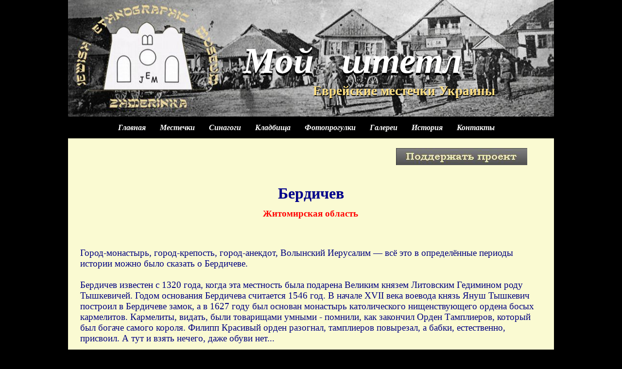

--- FILE ---
content_type: text/html
request_url: https://myshtetl.org/zhitomirskaja/berdichev.html
body_size: 60750
content:
<!DOCTYPE HTML PUBLIC "-//W3C//DTD HTML 4.01 Transitional//EN" "http://www.w3.org/TR/html4/loose.dtd">
<html>
<head>
<meta http-equiv="Content-Language" content="ru">
<meta http-equiv="Content-Type" content="text/html; charset=UTF-8">
<title>Бердичев - Волынский Иерусалим</title>
<meta name="description" content="Бердичев - один из самых колоритных еврейских городов Украины">
<meta name="keywords" content="евреи штетл местечко мсинагога хасид цаддик">
<meta name="author" content="Eugene Shnaider">
<meta name="categories" content="еврейские местечки">
<meta name="robots" content="index, follow">
<meta name="generator" content="WYSIWYG Web Builder 15 - http://www.wysiwygwebbuilder.com">
<style type="text/css">
div#container
{
   width: 1000px;
   position: relative;
   margin: 0 auto 0 auto;
   text-align: left;
}
body
{
   background-color: #000000;
   color: #000080;
   font-family: "Bookman Old Style";
   font-weight: normal;
   font-size: 19px;
   line-height: 1.1875;
   margin: 0;
   text-align: center;
}
</style>
<link href="photohunt_2016.css" rel="stylesheet" type="text/css">
<style type="text/css">
#wb_Text9 
{
   background-color: transparent;
   background-image: none;
   border: 0px solid #000000;
   padding: 0;
   margin: 0;
   text-align: left;
}
#wb_Text9 div
{
   text-align: left;
}
#wb_Text97 
{
   background-color: transparent;
   background-image: none;
   border: 0px solid #000000;
   padding: 0;
   margin: 0;
   text-align: center;
}
#wb_Text97 div
{
   text-align: center;
}
#wb_Text108 
{
   background-color: transparent;
   background-image: none;
   border: 0px solid #000000;
   padding: 0;
   margin: 0;
   text-align: center;
}
#wb_Text108 div
{
   text-align: center;
}
#wb_Text3 
{
   background-color: transparent;
   background-image: none;
   border: 0px solid #000000;
   padding: 0;
   margin: 0;
   text-align: center;
}
#wb_Text3 div
{
   text-align: center;
}
#PhotoGallery4
{
   border-spacing: 0px;
   font-size: 0;
   width: 100%;
   height: 100%;
   margin: 0;
}
#PhotoGallery4 .thumbnail
{
   padding: 5px 5px 5px 5px;
   text-align: center;
   vertical-align: bottom;
}
#PhotoGallery4 .caption
{
   color: #000000;
   font-family: "Bookman Old Style";
   font-weight: normal;
   font-size: 16px;
   font-style: italic;
   margin: 0;
   text-align: center;
   text-decoration: none;
   padding: 0;
   position: relative;
}
#PhotoGallery4 .description
{
   color: #000000;
   font-weight: normal;
   font-size: 11px;
   font-style: normal;
   text-align: center;
}
#PhotoGallery4 .thumbnail img
{
   border: 0px #000000 solid;
   box-sizing: border-box;
}
#PhotoGallery4_img0
{
   width: 227px;
   height: 164px;
}
#PhotoGallery4_img1
{
   width: 227px;
   height: 164px;
}
#PhotoGallery4_img2
{
   width: 227px;
   height: 164px;
}
#PhotoGallery4_img3
{
   width: 227px;
   height: 164px;
}
#PhotoGallery4_img4
{
   width: 227px;
   height: 164px;
}
#PhotoGallery4_img5
{
   width: 227px;
   height: 164px;
}
#PhotoGallery4_img6
{
   width: 227px;
   height: 164px;
}
#PhotoGallery4_img7
{
   width: 227px;
   height: 164px;
}
#wb_berdichevText1 
{
   background-color: transparent;
   background-image: none;
   border: 0px solid #000000;
   padding: 0;
   margin: 0;
   text-align: left;
}
#wb_berdichevText1 div
{
   text-align: left;
}
#wb_berdichevText2 
{
   background-color: transparent;
   background-image: none;
   border: 0px solid #000000;
   padding: 0;
   margin: 0;
   text-align: left;
}
#wb_berdichevText2 div
{
   text-align: left;
}
#wb_berdichevText3 
{
   background-color: transparent;
   background-image: none;
   border: 0px solid #000000;
   padding: 0;
   margin: 0;
   text-align: left;
}
#wb_berdichevText3 div
{
   text-align: left;
}
#wb_berdichevText4 
{
   background-color: transparent;
   background-image: none;
   border: 0px solid #000000;
   padding: 0;
   margin: 0;
   text-align: left;
}
#wb_berdichevText4 div
{
   text-align: left;
}
#berdichevPhotoGallery1
{
   border-spacing: 0px;
   font-size: 0;
   width: 100%;
   height: 100%;
   margin: 0;
}
#berdichevPhotoGallery1 .thumbnail
{
   padding: 5px 5px 5px 5px;
   text-align: center;
   vertical-align: middle;
}
#berdichevPhotoGallery1 .caption
{
   color: #000000;
   font-family: "Bookman Old Style";
   font-weight: normal;
   font-size: 16px;
   font-style: italic;
   margin: 0;
   text-align: center;
   text-decoration: none;
   padding: 0;
   position: relative;
}
#berdichevPhotoGallery1 .description
{
   color: #000000;
   font-weight: normal;
   font-size: 11px;
   font-style: normal;
   text-align: center;
}
#berdichevPhotoGallery1 .thumbnail img
{
   border: 0px #000000 solid;
   box-sizing: border-box;
}
#berdichevPhotoGallery1_img0
{
   width: 135px;
   height: 232px;
}
#berdichevPhotoGallery1_img1
{
   width: 145px;
   height: 232px;
}
#berdichevPhotoGallery1_img2
{
   width: 141px;
   height: 232px;
}
#berdichevPhotoGallery1_img3
{
   width: 141px;
   height: 232px;
}
#berdichevPhotoGallery1_img4
{
   width: 143px;
   height: 232px;
}
#wb_berdichevText5 
{
   background-color: transparent;
   background-image: none;
   border: 0px solid #000000;
   padding: 0;
   margin: 0;
   text-align: left;
}
#wb_berdichevText5 div
{
   text-align: left;
}
#wb_berdichevText6 
{
   background-color: transparent;
   background-image: none;
   border: 0px solid #000000;
   padding: 0;
   margin: 0;
   text-align: left;
}
#wb_berdichevText6 div
{
   text-align: left;
}
#wb_berdichevText7 
{
   background-color: transparent;
   background-image: none;
   border: 0px solid #000000;
   padding: 0;
   margin: 0;
   text-align: left;
}
#wb_berdichevText7 div
{
   text-align: left;
}
#wb_berdichevText8 
{
   background-color: transparent;
   background-image: none;
   border: 0px solid #000000;
   padding: 0;
   margin: 0;
   text-align: left;
}
#wb_berdichevText8 div
{
   text-align: left;
}
#wb_berdichevText9 
{
   background-color: transparent;
   background-image: none;
   border: 0px solid #000000;
   padding: 0;
   margin: 0;
   text-align: left;
}
#wb_berdichevText9 div
{
   text-align: left;
}
#berdichevPhotoGallery2
{
   border-spacing: 0px;
   font-size: 0;
   width: 100%;
   height: 100%;
   margin: 0;
}
#berdichevPhotoGallery2 .thumbnail
{
   padding: 5px 5px 5px 5px;
   text-align: center;
   vertical-align: bottom;
}
#berdichevPhotoGallery2 .caption
{
   color: #000000;
   font-family: "Bookman Old Style";
   font-weight: normal;
   font-size: 16px;
   font-style: italic;
   margin: 0;
   text-align: center;
   text-decoration: none;
   padding: 0;
   position: relative;
}
#berdichevPhotoGallery2 .description
{
   color: #000000;
   font-weight: normal;
   font-size: 11px;
   font-style: normal;
   text-align: center;
}
#berdichevPhotoGallery2 .thumbnail img
{
   border: 0px #000000 solid;
   box-sizing: border-box;
}
#berdichevPhotoGallery2_img0
{
   width: 217px;
   height: 168px;
}
#berdichevPhotoGallery2_img1
{
   width: 217px;
   height: 136px;
}
#wb_berdichevText10 
{
   background-color: transparent;
   background-image: none;
   border: 0px solid #000000;
   padding: 0;
   margin: 0;
   text-align: left;
}
#wb_berdichevText10 div
{
   text-align: left;
}
#wb_berdichevText11 
{
   background-color: transparent;
   background-image: none;
   border: 0px solid #000000;
   padding: 0;
   margin: 0;
   text-align: left;
}
#wb_berdichevText11 div
{
   text-align: left;
}
#wb_berdichevText12 
{
   background-color: transparent;
   background-image: none;
   border: 0px solid #000000;
   padding: 0;
   margin: 0;
   text-align: left;
}
#wb_berdichevText12 div
{
   text-align: left;
}
#wb_berdichevText13 
{
   background-color: transparent;
   background-image: none;
   border: 0px solid #000000;
   padding: 0;
   margin: 0;
   text-align: left;
}
#wb_berdichevText13 div
{
   text-align: left;
}
#berdichevPhotoGallery3
{
   border-spacing: 0px;
   font-size: 0;
   width: 100%;
   height: 100%;
   margin: 0;
}
#berdichevPhotoGallery3 .thumbnail
{
   padding: 5px 5px 5px 5px;
   text-align: center;
   vertical-align: middle;
}
#berdichevPhotoGallery3 .caption
{
   color: #000000;
   font-family: "Bookman Old Style";
   font-weight: normal;
   font-size: 16px;
   font-style: italic;
   margin: 0;
   text-align: center;
   text-decoration: none;
   padding: 0;
   position: relative;
}
#berdichevPhotoGallery3 .description
{
   color: #000000;
   font-weight: normal;
   font-size: 11px;
   font-style: normal;
   text-align: center;
}
#berdichevPhotoGallery3 .thumbnail img
{
   border: 0px #000000 solid;
   box-sizing: border-box;
}
#berdichevPhotoGallery3_img0
{
   width: 223px;
   height: 143px;
}
#berdichevPhotoGallery3_img1
{
   width: 223px;
   height: 143px;
}
#berdichevPhotoGallery3_img2
{
   width: 223px;
   height: 143px;
}
#berdichevPhotoGallery3_img3
{
   width: 223px;
   height: 143px;
}
#berdichevPhotoGallery3_img4
{
   width: 223px;
   height: 143px;
}
#berdichevPhotoGallery3_img5
{
   width: 223px;
   height: 145px;
}
#berdichevPhotoGallery3_img6
{
   width: 223px;
   height: 142px;
}
#berdichevPhotoGallery3_img7
{
   width: 223px;
   height: 143px;
}
#wb_berdichevText15 
{
   background-color: transparent;
   background-image: none;
   border: 0px solid #000000;
   padding: 0;
   margin: 0;
   text-align: left;
}
#wb_berdichevText15 div
{
   text-align: left;
}
#berdichevPhotoGallery4
{
   border-spacing: 0px;
   font-size: 0;
   width: 100%;
   height: 100%;
   margin: 0;
}
#berdichevPhotoGallery4 .thumbnail
{
   padding: 5px 5px 5px 5px;
   text-align: center;
   vertical-align: bottom;
}
#berdichevPhotoGallery4 .caption
{
   color: #000000;
   font-family: "Bookman Old Style";
   font-weight: normal;
   font-size: 16px;
   font-style: italic;
   margin: 0;
   text-align: center;
   text-decoration: none;
   padding: 0;
   position: relative;
}
#berdichevPhotoGallery4 .description
{
   color: #000000;
   font-weight: normal;
   font-size: 11px;
   font-style: normal;
   text-align: center;
}
#berdichevPhotoGallery4 .thumbnail img
{
   border: 0px #000000 solid;
   box-sizing: border-box;
}
#berdichevPhotoGallery4_img0
{
   width: 148px;
   height: 238px;
}
#berdichevPhotoGallery4_img1
{
   width: 148px;
   height: 254px;
}
#berdichevPhotoGallery4_img2
{
   width: 148px;
   height: 241px;
}
#berdichevPhotoGallery4_img3
{
   width: 148px;
   height: 250px;
}
#berdichevPhotoGallery4_img4
{
   width: 148px;
   height: 255px;
}
#berdichevPhotoGallery4_img5
{
   width: 148px;
   height: 244px;
}
#berdichevPhotoGallery4_img6
{
   width: 148px;
   height: 253px;
}
#berdichevPhotoGallery4_img7
{
   width: 148px;
   height: 245px;
}
#berdichevPhotoGallery4_img8
{
   width: 148px;
   height: 244px;
}
#berdichevPhotoGallery4_img9
{
   width: 148px;
   height: 242px;
}
#berdichevPhotoGallery4_img10
{
   width: 148px;
   height: 238px;
}
#berdichevPhotoGallery4_img11
{
   width: 148px;
   height: 237px;
}
#wb_berdichevText16 
{
   background-color: transparent;
   background-image: none;
   border: 0px solid #000000;
   padding: 0;
   margin: 0;
   text-align: left;
}
#wb_berdichevText16 div
{
   text-align: left;
}
#wb_berdichevText17 
{
   background-color: transparent;
   background-image: none;
   border: 0px solid #000000;
   padding: 0;
   margin: 0;
   text-align: left;
}
#wb_berdichevText17 div
{
   text-align: left;
}
#wb_berdichevText14 
{
   background-color: transparent;
   background-image: none;
   border: 0px solid #000000;
   padding: 0;
   margin: 0;
   text-align: left;
}
#wb_berdichevText14 div
{
   text-align: left;
}
#wb_berdichevText18 
{
   background-color: transparent;
   background-image: none;
   border: 0px solid #000000;
   padding: 0;
   margin: 0;
   text-align: left;
}
#wb_berdichevText18 div
{
   text-align: left;
}
#berdichevPhotoGallery5
{
   border-spacing: 0px;
   font-size: 0;
   width: 100%;
   height: 100%;
   margin: 0;
}
#berdichevPhotoGallery5 .thumbnail
{
   padding: 5px 5px 5px 5px;
   text-align: center;
   vertical-align: bottom;
}
#berdichevPhotoGallery5 .caption
{
   color: #000000;
   font-family: "Bookman Old Style";
   font-weight: normal;
   font-size: 16px;
   font-style: italic;
   margin: 0;
   text-align: center;
   text-decoration: none;
   padding: 0;
   position: relative;
}
#berdichevPhotoGallery5 .description
{
   color: #000000;
   font-weight: normal;
   font-size: 11px;
   font-style: normal;
   text-align: center;
}
#berdichevPhotoGallery5 .thumbnail img
{
   border: 0px #000000 solid;
   box-sizing: border-box;
}
#berdichevPhotoGallery5_img0
{
   width: 227px;
   height: 151px;
}
#berdichevPhotoGallery5_img1
{
   width: 227px;
   height: 151px;
}
#berdichevPhotoGallery5_img2
{
   width: 227px;
   height: 170px;
}
#berdichevPhotoGallery5_img3
{
   width: 227px;
   height: 151px;
}
#berdichevPhotoGallery5_img4
{
   width: 224px;
   height: 182px;
}
#berdichevPhotoGallery5_img5
{
   width: 223px;
   height: 182px;
}
#berdichevPhotoGallery5_img6
{
   width: 214px;
   height: 182px;
}
#berdichevPhotoGallery5_img7
{
   width: 227px;
   height: 161px;
}
#wb_berdichevText19 
{
   background-color: transparent;
   background-image: none;
   border: 0px solid #000000;
   padding: 0;
   margin: 0;
   text-align: left;
}
#wb_berdichevText19 div
{
   text-align: left;
}
#berdichevPhotoGallery6
{
   border-spacing: 0px;
   font-size: 0;
   width: 100%;
   height: 100%;
   margin: 0;
}
#berdichevPhotoGallery6 .thumbnail
{
   padding: 5px 5px 5px 5px;
   text-align: center;
   vertical-align: middle;
}
#berdichevPhotoGallery6 .caption
{
   color: #000000;
   font-family: "Bookman Old Style";
   font-weight: normal;
   font-size: 16px;
   font-style: italic;
   margin: 0;
   text-align: center;
   text-decoration: none;
   padding: 0;
   position: relative;
}
#berdichevPhotoGallery6 .description
{
   color: #000000;
   font-weight: normal;
   font-size: 11px;
   font-style: normal;
   text-align: center;
}
#berdichevPhotoGallery6 .thumbnail img
{
   border: 0px #000000 solid;
   box-sizing: border-box;
}
#berdichevPhotoGallery6_img0
{
   width: 227px;
   height: 151px;
}
#berdichevPhotoGallery6_img1
{
   width: 227px;
   height: 151px;
}
#berdichevPhotoGallery6_img2
{
   width: 227px;
   height: 145px;
}
#berdichevPhotoGallery6_img3
{
   width: 227px;
   height: 136px;
}
#berdichevPhotoGallery6_img4
{
   width: 227px;
   height: 145px;
}
#berdichevPhotoGallery6_img5
{
   width: 227px;
   height: 151px;
}
#berdichevPhotoGallery6_img6
{
   width: 207px;
   height: 168px;
}
#berdichevPhotoGallery6_img7
{
   width: 198px;
   height: 168px;
}
#berdichevPhotoGallery6_img8
{
   width: 227px;
   height: 151px;
}
#berdichevPhotoGallery6_img9
{
   width: 227px;
   height: 151px;
}
#berdichevPhotoGallery6_img10
{
   width: 112px;
   height: 168px;
}
#berdichevPhotoGallery7
{
   border-spacing: 0px;
   font-size: 0;
   width: 100%;
   height: 100%;
   margin: 0;
}
#berdichevPhotoGallery7 .thumbnail
{
   padding: 5px 5px 5px 5px;
   text-align: center;
   vertical-align: middle;
}
#berdichevPhotoGallery7 .caption
{
   color: #000000;
   font-family: "Bookman Old Style";
   font-weight: normal;
   font-size: 16px;
   font-style: italic;
   margin: 0;
   text-align: center;
   text-decoration: none;
   padding: 0;
   position: relative;
}
#berdichevPhotoGallery7 .description
{
   color: #000000;
   font-weight: normal;
   font-size: 11px;
   font-style: normal;
   text-align: center;
}
#berdichevPhotoGallery7 .thumbnail img
{
   border: 0px #000000 solid;
   box-sizing: border-box;
}
#berdichevPhotoGallery7_img0
{
   width: 225px;
   height: 160px;
}
#berdichevPhotoGallery7_img1
{
   width: 227px;
   height: 155px;
}
#berdichevPhotoGallery7_img2
{
   width: 211px;
   height: 160px;
}
#berdichevPhotoGallery7_img3
{
   width: 227px;
   height: 136px;
}
#wb_berdichevText20 
{
   background-color: transparent;
   background-image: none;
   border: 0px solid #000000;
   padding: 0;
   margin: 0;
   text-align: left;
}
#wb_berdichevText20 div
{
   text-align: left;
}
#wb_berdichevText21 
{
   background-color: transparent;
   background-image: none;
   border: 0px solid #000000;
   padding: 0;
   margin: 0;
   text-align: left;
}
#wb_berdichevText21 div
{
   text-align: left;
}
#berdichevPhotoGallery8
{
   border-spacing: 0px;
   font-size: 0;
   width: 100%;
   height: 100%;
   margin: 0;
}
#berdichevPhotoGallery8 .thumbnail
{
   padding: 5px 5px 5px 5px;
   text-align: center;
   vertical-align: bottom;
}
#berdichevPhotoGallery8 .caption
{
   color: #000000;
   font-family: "Bookman Old Style";
   font-weight: normal;
   font-size: 16px;
   font-style: italic;
   margin: 0;
   text-align: center;
   text-decoration: none;
   padding: 0;
   position: relative;
}
#berdichevPhotoGallery8 .description
{
   color: #000000;
   font-weight: normal;
   font-size: 11px;
   font-style: normal;
   text-align: center;
}
#berdichevPhotoGallery8 .thumbnail img
{
   border: 0px #000000 solid;
   box-sizing: border-box;
}
#berdichevPhotoGallery8_img0
{
   width: 227px;
   height: 151px;
}
#berdichevPhotoGallery8_img1
{
   width: 227px;
   height: 145px;
}
#berdichevPhotoGallery8_img2
{
   width: 227px;
   height: 145px;
}
#berdichevPhotoGallery8_img3
{
   width: 227px;
   height: 151px;
}
#berdichevPhotoGallery8_img4
{
   width: 212px;
   height: 174px;
}
#berdichevPhotoGallery8_img5
{
   width: 143px;
   height: 174px;
}
#berdichevPhotoGallery8_img6
{
   width: 227px;
   height: 151px;
}
#berdichevPhotoGallery8_img7
{
   width: 227px;
   height: 141px;
}
#wb_berdichevText22 
{
   background-color: transparent;
   background-image: none;
   border: 0px solid #000000;
   padding: 0;
   margin: 0;
   text-align: left;
}
#wb_berdichevText22 div
{
   text-align: left;
}
#berdichevPhotoGallery9
{
   border-spacing: 0px;
   font-size: 0;
   width: 100%;
   height: 100%;
   margin: 0;
}
#berdichevPhotoGallery9 .thumbnail
{
   padding: 5px 5px 5px 5px;
   text-align: center;
   vertical-align: bottom;
}
#berdichevPhotoGallery9 .caption
{
   color: #000000;
   font-family: "Bookman Old Style";
   font-weight: normal;
   font-size: 16px;
   font-style: italic;
   margin: 0;
   text-align: center;
   text-decoration: none;
   padding: 0;
   position: relative;
}
#berdichevPhotoGallery9 .description
{
   color: #000000;
   font-weight: normal;
   font-size: 11px;
   font-style: normal;
   text-align: center;
}
#berdichevPhotoGallery9 .thumbnail img
{
   border: 0px #000000 solid;
   box-sizing: border-box;
}
#berdichevPhotoGallery9_img0
{
   width: 227px;
   height: 151px;
}
#berdichevPhotoGallery9_img1
{
   width: 227px;
   height: 151px;
}
#berdichevPhotoGallery9_img2
{
   width: 227px;
   height: 151px;
}
#berdichevPhotoGallery9_img3
{
   width: 227px;
   height: 145px;
}
#berdichevPhotoGallery9_img4
{
   width: 227px;
   height: 162px;
}
#berdichevPhotoGallery9_img5
{
   width: 212px;
   height: 178px;
}
#berdichevPhotoGallery9_img6
{
   width: 227px;
   height: 145px;
}
#berdichevPhotoGallery9_img7
{
   width: 227px;
   height: 145px;
}
#berdichevPhotoGallery9_img8
{
   width: 227px;
   height: 170px;
}
#berdichevPhotoGallery9_img9
{
   width: 118px;
   height: 178px;
}
#berdichevPhotoGallery9_img10
{
   width: 227px;
   height: 151px;
}
#berdichevPhotoGallery9_img11
{
   width: 118px;
   height: 178px;
}
#berdichevPhotoGallery9_img12
{
   width: 227px;
   height: 151px;
}
#berdichevPhotoGallery9_img13
{
   width: 227px;
   height: 151px;
}
#berdichevPhotoGallery9_img14
{
   width: 227px;
   height: 147px;
}
#berdichevPhotoGallery9_img15
{
   width: 227px;
   height: 151px;
}
#wb_berdichevText23 
{
   background-color: transparent;
   background-image: none;
   border: 0px solid #000000;
   padding: 0;
   margin: 0;
   text-align: left;
}
#wb_berdichevText23 div
{
   text-align: left;
}
#wb_berdichevText24 
{
   background-color: transparent;
   background-image: none;
   border: 0px solid #000000;
   padding: 0;
   margin: 0;
   text-align: left;
}
#wb_berdichevText24 div
{
   text-align: left;
}
#berdichevPhotoGallery10
{
   border-spacing: 0px;
   font-size: 0;
   width: 100%;
   height: 100%;
   margin: 0;
}
#berdichevPhotoGallery10 .thumbnail
{
   padding: 5px 5px 5px 5px;
   text-align: center;
   vertical-align: bottom;
}
#berdichevPhotoGallery10 .thumbnail img
{
   border: 0px #000000 solid;
   box-sizing: border-box;
}
#berdichevPhotoGallery10_img0
{
   width: 243px;
   height: 162px;
}
#berdichevPhotoGallery10_img1
{
   width: 136px;
   height: 205px;
}
#berdichevPhotoGallery10_img2
{
   width: 243px;
   height: 162px;
}
#berdichevPhotoGallery11
{
   border-spacing: 0px;
   font-size: 0;
   width: 100%;
   height: 100%;
   margin: 0;
}
#berdichevPhotoGallery11 .thumbnail
{
   padding: 5px 5px 5px 5px;
   text-align: center;
   vertical-align: middle;
}
#berdichevPhotoGallery11 .caption
{
   color: #000000;
   font-family: "Bookman Old Style";
   font-weight: normal;
   font-size: 16px;
   font-style: italic;
   margin: 0;
   text-align: center;
   text-decoration: none;
   padding: 0;
   position: relative;
}
#berdichevPhotoGallery11 .description
{
   color: #000000;
   font-weight: normal;
   font-size: 11px;
   font-style: normal;
   text-align: center;
}
#berdichevPhotoGallery11 .thumbnail img
{
   border: 0px #000000 solid;
   box-sizing: border-box;
}
#berdichevPhotoGallery11_img0
{
   width: 228px;
   height: 144px;
}
#berdichevPhotoGallery11_img1
{
   width: 201px;
   height: 152px;
}
#berdichevPhotoGallery11_img2
{
   width: 224px;
   height: 152px;
}
#berdichevPhotoGallery11_img3
{
   width: 201px;
   height: 152px;
}
#wb_berdichevText25 
{
   background-color: transparent;
   background-image: none;
   border: 0px solid #000000;
   padding: 0;
   margin: 0;
   text-align: left;
}
#wb_berdichevText25 div
{
   text-align: left;
}
#berdichevPhotoGallery12
{
   border-spacing: 0px;
   font-size: 0;
   width: 100%;
   height: 100%;
   margin: 0;
}
#berdichevPhotoGallery12 .thumbnail
{
   padding: 5px 5px 5px 5px;
   text-align: center;
   vertical-align: bottom;
}
#berdichevPhotoGallery12 .caption
{
   color: #000000;
   font-family: "Bookman Old Style";
   font-weight: normal;
   font-size: 16px;
   font-style: italic;
   margin: 0;
   text-align: center;
   text-decoration: none;
   padding: 0;
   position: relative;
}
#berdichevPhotoGallery12 .description
{
   color: #000000;
   font-weight: normal;
   font-size: 11px;
   font-style: normal;
   text-align: center;
}
#berdichevPhotoGallery12 .thumbnail img
{
   border: 0px #000000 solid;
   box-sizing: border-box;
}
#berdichevPhotoGallery12_img0
{
   width: 212px;
   height: 152px;
}
#berdichevPhotoGallery12_img1
{
   width: 227px;
   height: 131px;
}
#berdichevPhotoGallery12_img2
{
   width: 227px;
   height: 145px;
}
#berdichevPhotoGallery12_img3
{
   width: 199px;
   height: 152px;
}
#wb_berdichevText26 
{
   background-color: transparent;
   background-image: none;
   border: 0px solid #000000;
   padding: 0;
   margin: 0;
   text-align: left;
}
#wb_berdichevText26 div
{
   text-align: left;
}
#berdichevPhotoGallery13
{
   border-spacing: 0px;
   font-size: 0;
   width: 100%;
   height: 100%;
   margin: 0;
}
#berdichevPhotoGallery13 .thumbnail
{
   padding: 5px 5px 5px 5px;
   text-align: center;
   vertical-align: bottom;
}
#berdichevPhotoGallery13 .caption
{
   color: #000000;
   font-family: "Bookman Old Style";
   font-weight: normal;
   font-size: 16px;
   font-style: italic;
   margin: 0;
   text-align: center;
   text-decoration: none;
   padding: 0;
   position: relative;
}
#berdichevPhotoGallery13 .description
{
   color: #000000;
   font-weight: normal;
   font-size: 11px;
   font-style: normal;
   text-align: center;
}
#berdichevPhotoGallery13 .thumbnail img
{
   border: 0px #000000 solid;
   box-sizing: border-box;
}
#berdichevPhotoGallery13_img0
{
   width: 221px;
   height: 183px;
}
#berdichevPhotoGallery13_img1
{
   width: 227px;
   height: 145px;
}
#berdichevPhotoGallery13_img2
{
   width: 227px;
   height: 148px;
}
#berdichevPhotoGallery13_img3
{
   width: 227px;
   height: 145px;
}
#berdichevPhotoGallery13_img4
{
   width: 227px;
   height: 172px;
}
#berdichevPhotoGallery13_img5
{
   width: 227px;
   height: 170px;
}
#berdichevPhotoGallery13_img6
{
   width: 227px;
   height: 151px;
}
#berdichevPhotoGallery13_img7
{
   width: 227px;
   height: 151px;
}
#berdichevPhotoGallery13_img8
{
   width: 227px;
   height: 151px;
}
#berdichevPhotoGallery13_img9
{
   width: 227px;
   height: 151px;
}
#berdichevPhotoGallery13_img10
{
   width: 227px;
   height: 151px;
}
#berdichevPhotoGallery13_img11
{
   width: 122px;
   height: 183px;
}
#berdichevPhotoGallery13_img12
{
   width: 227px;
   height: 151px;
}
#berdichevPhotoGallery13_img13
{
   width: 227px;
   height: 151px;
}
#berdichevPhotoGallery13_img14
{
   width: 227px;
   height: 152px;
}
#berdichevPhotoGallery13_img15
{
   width: 227px;
   height: 151px;
}
#wb_berdichevText27 
{
   background-color: transparent;
   background-image: none;
   border: 0px solid #000000;
   padding: 0;
   margin: 0;
   text-align: left;
}
#wb_berdichevText27 div
{
   text-align: left;
}
#berdichevPhotoGallery14
{
   border-spacing: 0px;
   font-size: 0;
   width: 100%;
   height: 100%;
   margin: 0;
}
#berdichevPhotoGallery14 .thumbnail
{
   padding: 5px 5px 5px 5px;
   text-align: center;
   vertical-align: middle;
}
#berdichevPhotoGallery14 .caption
{
   color: #000000;
   font-family: "Bookman Old Style";
   font-weight: normal;
   font-size: 16px;
   font-style: italic;
   margin: 0;
   text-align: center;
   text-decoration: none;
   padding: 0;
   position: relative;
}
#berdichevPhotoGallery14 .description
{
   color: #000000;
   font-weight: normal;
   font-size: 11px;
   font-style: normal;
   text-align: center;
}
#berdichevPhotoGallery14 .thumbnail img
{
   border: 0px #000000 solid;
   box-sizing: border-box;
}
#berdichevPhotoGallery14_img0
{
   width: 240px;
   height: 172px;
}
#berdichevPhotoGallery14_img1
{
   width: 144px;
   height: 212px;
}
#berdichevPhotoGallery14_img2
{
   width: 240px;
   height: 166px;
}
#wb_berdichevText28 
{
   background-color: transparent;
   background-image: none;
   border: 0px solid #000000;
   padding: 0;
   margin: 0;
   text-align: left;
}
#wb_berdichevText28 div
{
   text-align: left;
}
#berdichevPhotoGallery15
{
   border-spacing: 0px;
   font-size: 0;
   width: 100%;
   height: 100%;
   margin: 0;
}
#berdichevPhotoGallery15 .thumbnail
{
   padding: 5px 5px 5px 5px;
   text-align: center;
   vertical-align: bottom;
}
#berdichevPhotoGallery15 .caption
{
   color: #000000;
   font-family: "Bookman Old Style";
   font-weight: normal;
   font-size: 16px;
   font-style: italic;
   margin: 0;
   text-align: center;
   text-decoration: none;
   padding: 0;
   position: relative;
}
#berdichevPhotoGallery15 .description
{
   color: #000000;
   font-weight: normal;
   font-size: 11px;
   font-style: normal;
   text-align: center;
}
#berdichevPhotoGallery15 .thumbnail img
{
   border: 0px #000000 solid;
   box-sizing: border-box;
}
#berdichevPhotoGallery15_img0
{
   width: 227px;
   height: 151px;
}
#berdichevPhotoGallery15_img1
{
   width: 130px;
   height: 195px;
}
#berdichevPhotoGallery15_img2
{
   width: 227px;
   height: 170px;
}
#berdichevPhotoGallery15_img3
{
   width: 227px;
   height: 151px;
}
#berdichevPhotoGallery15_img4
{
   width: 227px;
   height: 151px;
}
#berdichevPhotoGallery15_img5
{
   width: 130px;
   height: 195px;
}
#berdichevPhotoGallery15_img6
{
   width: 227px;
   height: 151px;
}
#berdichevPhotoGallery15_img7
{
   width: 125px;
   height: 195px;
}
#berdichevPhotoGallery15_img8
{
   width: 227px;
   height: 151px;
}
#berdichevPhotoGallery15_img9
{
   width: 227px;
   height: 151px;
}
#berdichevPhotoGallery15_img10
{
   width: 227px;
   height: 151px;
}
#wb_berdichevText29 
{
   background-color: transparent;
   background-image: none;
   border: 0px solid #000000;
   padding: 0;
   margin: 0;
   text-align: left;
}
#wb_berdichevText29 div
{
   text-align: left;
}
#berdichevPhotoGallery16
{
   border-spacing: 0px;
   font-size: 0;
   width: 100%;
   height: 100%;
   margin: 0;
}
#berdichevPhotoGallery16 .thumbnail
{
   padding: 5px 5px 5px 5px;
   text-align: center;
   vertical-align: bottom;
}
#berdichevPhotoGallery16 .caption
{
   color: #000000;
   font-family: "Bookman Old Style";
   font-weight: normal;
   font-size: 16px;
   font-style: italic;
   margin: 0;
   text-align: center;
   text-decoration: none;
   padding: 0;
   position: relative;
}
#berdichevPhotoGallery16 .description
{
   color: #000000;
   font-weight: normal;
   font-size: 11px;
   font-style: normal;
   text-align: center;
}
#berdichevPhotoGallery16 .thumbnail img
{
   border: 0px #000000 solid;
   box-sizing: border-box;
}
#berdichevPhotoGallery16_img0
{
   width: 227px;
   height: 147px;
}
#berdichevPhotoGallery16_img1
{
   width: 227px;
   height: 145px;
}
#berdichevPhotoGallery16_img2
{
   width: 227px;
   height: 137px;
}
#berdichevPhotoGallery16_img3
{
   width: 227px;
   height: 141px;
}
#berdichevPhotoGallery16_img4
{
   width: 227px;
   height: 135px;
}
#berdichevPhotoGallery16_img5
{
   width: 227px;
   height: 145px;
}
#berdichevPhotoGallery16_img6
{
   width: 227px;
   height: 158px;
}
#berdichevPhotoGallery17
{
   border-spacing: 0px;
   font-size: 0;
   width: 100%;
   height: 100%;
   margin: 0;
}
#berdichevPhotoGallery17 .thumbnail
{
   padding: 5px 5px 5px 5px;
   text-align: center;
   vertical-align: bottom;
}
#berdichevPhotoGallery17 .caption
{
   color: #000000;
   font-family: "Bookman Old Style";
   font-weight: normal;
   font-size: 16px;
   font-style: italic;
   margin: 0;
   text-align: center;
   text-decoration: none;
   padding: 0;
   position: relative;
}
#berdichevPhotoGallery17 .description
{
   color: #000000;
   font-weight: normal;
   font-size: 11px;
   font-style: normal;
   text-align: center;
}
#berdichevPhotoGallery17 .thumbnail img
{
   border: 0px #000000 solid;
   box-sizing: border-box;
}
#berdichevPhotoGallery17_img0
{
   width: 227px;
   height: 153px;
}
#berdichevPhotoGallery17_img1
{
   width: 227px;
   height: 153px;
}
#berdichevPhotoGallery17_img2
{
   width: 227px;
   height: 153px;
}
#berdichevPhotoGallery17_img3
{
   width: 227px;
   height: 153px;
}
#berdichevPhotoGallery17_img4
{
   width: 227px;
   height: 153px;
}
#berdichevPhotoGallery17_img5
{
   width: 227px;
   height: 153px;
}
#berdichevPhotoGallery17_img6
{
   width: 227px;
   height: 153px;
}
#berdichevPhotoGallery17_img7
{
   width: 227px;
   height: 153px;
}
#berdichevPhotoGallery17_img8
{
   width: 227px;
   height: 153px;
}
#berdichevPhotoGallery17_img9
{
   width: 227px;
   height: 153px;
}
#berdichevPhotoGallery17_img10
{
   width: 227px;
   height: 153px;
}
#berdichevPhotoGallery17_img11
{
   width: 227px;
   height: 153px;
}
#wb_berdichevText30 
{
   background-color: transparent;
   background-image: none;
   border: 0px solid #000000;
   padding: 0;
   margin: 0;
   text-align: left;
}
#wb_berdichevText30 div
{
   text-align: left;
}
#wb_berdichevText31 
{
   background-color: transparent;
   background-image: none;
   border: 0px solid #000000;
   padding: 0;
   margin: 0;
   text-align: left;
}
#wb_berdichevText31 div
{
   text-align: left;
}
#berdichevPhotoGallery18
{
   border-spacing: 0px;
   font-size: 0;
   width: 100%;
   height: 100%;
   margin: 0;
}
#berdichevPhotoGallery18 .thumbnail
{
   padding: 5px 5px 5px 5px;
   text-align: center;
   vertical-align: bottom;
}
#berdichevPhotoGallery18 .caption
{
   color: #000000;
   font-family: "Bookman Old Style";
   font-weight: normal;
   font-size: 16px;
   font-style: italic;
   margin: 0;
   text-align: center;
   text-decoration: none;
   padding: 0;
   position: relative;
}
#berdichevPhotoGallery18 .description
{
   color: #000000;
   font-weight: normal;
   font-size: 11px;
   font-style: normal;
   text-align: center;
}
#berdichevPhotoGallery18 .thumbnail img
{
   border: 0px #000000 solid;
   box-sizing: border-box;
}
#berdichevPhotoGallery18_img0
{
   width: 225px;
   height: 150px;
}
#berdichevPhotoGallery18_img1
{
   width: 225px;
   height: 150px;
}
#berdichevPhotoGallery18_img2
{
   width: 225px;
   height: 150px;
}
#wb_berdichevText32 
{
   background-color: transparent;
   background-image: none;
   border: 0px solid #000000;
   padding: 0;
   margin: 0;
   text-align: left;
}
#wb_berdichevText32 div
{
   text-align: left;
}
#berdichevPhotoGallery19
{
   border-spacing: 0px;
   font-size: 0;
   width: 100%;
   height: 100%;
   margin: 0;
}
#berdichevPhotoGallery19 .thumbnail
{
   padding: 5px 5px 5px 5px;
   text-align: center;
   vertical-align: middle;
}
#berdichevPhotoGallery19 .caption
{
   color: #000000;
   font-family: "Bookman Old Style";
   font-weight: normal;
   font-size: 16px;
   font-style: italic;
   margin: 0;
   text-align: center;
   text-decoration: none;
   padding: 0;
   position: relative;
}
#berdichevPhotoGallery19 .description
{
   color: #000000;
   font-weight: normal;
   font-size: 11px;
   font-style: normal;
   text-align: center;
}
#berdichevPhotoGallery19 .thumbnail img
{
   border: 0px #000000 solid;
   box-sizing: border-box;
}
#berdichevPhotoGallery19_img0
{
   width: 216px;
   height: 162px;
}
#berdichevPhotoGallery19_img1
{
   width: 227px;
   height: 151px;
}
#berdichevPhotoGallery19_img2
{
   width: 227px;
   height: 151px;
}
#berdichevPhotoGallery19_img3
{
   width: 227px;
   height: 151px;
}
#wb_berdichevText33 
{
   background-color: transparent;
   background-image: none;
   border: 0px solid #000000;
   padding: 0;
   margin: 0;
   text-align: left;
}
#wb_berdichevText33 div
{
   text-align: left;
}
#berdichevPhotoGallery20
{
   border-spacing: 0px;
   font-size: 0;
   width: 100%;
   height: 100%;
   margin: 0;
}
#berdichevPhotoGallery20 .thumbnail
{
   padding: 5px 5px 5px 5px;
   text-align: center;
   vertical-align: middle;
}
#berdichevPhotoGallery20 .caption
{
   color: #000000;
   font-family: "Bookman Old Style";
   font-weight: normal;
   font-size: 16px;
   font-style: italic;
   margin: 0;
   text-align: center;
   text-decoration: none;
   padding: 0;
   position: relative;
}
#berdichevPhotoGallery20 .description
{
   color: #000000;
   font-weight: normal;
   font-size: 11px;
   font-style: normal;
   text-align: center;
}
#berdichevPhotoGallery20 .thumbnail img
{
   border: 0px #000000 solid;
   box-sizing: border-box;
}
#berdichevPhotoGallery20_img0
{
   width: 243px;
   height: 162px;
}
#berdichevPhotoGallery20_img1
{
   width: 243px;
   height: 162px;
}
#berdichevPhotoGallery20_img2
{
   width: 243px;
   height: 162px;
}
#wb_berdichevText34 
{
   background-color: transparent;
   background-image: none;
   border: 0px solid #000000;
   padding: 0;
   margin: 0;
   text-align: left;
}
#wb_berdichevText34 div
{
   text-align: left;
}
#berdichevPhotoGallery21
{
   border-spacing: 0px;
   font-size: 0;
   width: 100%;
   height: 100%;
   margin: 0;
}
#berdichevPhotoGallery21 .thumbnail
{
   padding: 5px 5px 5px 5px;
   text-align: center;
   vertical-align: bottom;
}
#berdichevPhotoGallery21 .caption
{
   color: #000000;
   font-family: "Bookman Old Style";
   font-weight: normal;
   font-size: 16px;
   font-style: italic;
   margin: 0;
   text-align: center;
   text-decoration: none;
   padding: 0;
   position: relative;
}
#berdichevPhotoGallery21 .description
{
   color: #000000;
   font-weight: normal;
   font-size: 11px;
   font-style: normal;
   text-align: center;
}
#berdichevPhotoGallery21 .thumbnail img
{
   border: 0px #000000 solid;
   box-sizing: border-box;
}
#berdichevPhotoGallery21_img0
{
   width: 227px;
   height: 151px;
}
#berdichevPhotoGallery21_img1
{
   width: 227px;
   height: 151px;
}
#berdichevPhotoGallery21_img2
{
   width: 227px;
   height: 151px;
}
#berdichevPhotoGallery21_img3
{
   width: 227px;
   height: 151px;
}
#berdichevPhotoGallery21_img4
{
   width: 123px;
   height: 185px;
}
#berdichevPhotoGallery21_img5
{
   width: 123px;
   height: 185px;
}
#berdichevPhotoGallery21_img6
{
   width: 123px;
   height: 185px;
}
#berdichevPhotoGallery21_img7
{
   width: 123px;
   height: 185px;
}
#berdichevPhotoGallery21_img8
{
   width: 227px;
   height: 151px;
}
#berdichevPhotoGallery21_img9
{
   width: 227px;
   height: 151px;
}
#berdichevPhotoGallery21_img10
{
   width: 227px;
   height: 151px;
}
#berdichevPhotoGallery21_img11
{
   width: 227px;
   height: 151px;
}
#berdichevPhotoGallery21_img12
{
   width: 227px;
   height: 151px;
}
#berdichevPhotoGallery21_img13
{
   width: 123px;
   height: 185px;
}
#berdichevPhotoGallery21_img14
{
   width: 227px;
   height: 151px;
}
#berdichevPhotoGallery21_img15
{
   width: 227px;
   height: 151px;
}
#wb_berdichevText35 
{
   background-color: transparent;
   background-image: none;
   border: 0px solid #000000;
   padding: 0;
   margin: 0;
   text-align: left;
}
#wb_berdichevText35 div
{
   text-align: left;
}
#berdichevPhotoGallery22
{
   border-spacing: 0px;
   font-size: 0;
   width: 100%;
   height: 100%;
   margin: 0;
}
#berdichevPhotoGallery22 .thumbnail
{
   padding: 5px 5px 5px 5px;
   text-align: center;
   vertical-align: middle;
}
#berdichevPhotoGallery22 .caption
{
   color: #000000;
   font-family: "Bookman Old Style";
   font-weight: normal;
   font-size: 16px;
   font-style: italic;
   margin: 0;
   text-align: center;
   text-decoration: none;
   padding: 0;
   position: relative;
}
#berdichevPhotoGallery22 .description
{
   color: #000000;
   font-weight: normal;
   font-size: 11px;
   font-style: normal;
   text-align: center;
}
#berdichevPhotoGallery22 .thumbnail img
{
   border: 0px #000000 solid;
   box-sizing: border-box;
}
#berdichevPhotoGallery22_img0
{
   width: 197px;
   height: 162px;
}
#berdichevPhotoGallery22_img1
{
   width: 216px;
   height: 162px;
}
#berdichevPhotoGallery22_img2
{
   width: 227px;
   height: 145px;
}
#berdichevPhotoGallery22_img3
{
   width: 227px;
   height: 151px;
}
#wb_berdichevText36 
{
   background-color: transparent;
   background-image: none;
   border: 0px solid #000000;
   padding: 0;
   margin: 0;
   text-align: left;
}
#wb_berdichevText36 div
{
   text-align: left;
}
#berdichevPhotoGallery23
{
   border-spacing: 0px;
   font-size: 0;
   width: 100%;
   height: 100%;
   margin: 0;
}
#berdichevPhotoGallery23 .thumbnail
{
   padding: 5px 5px 5px 5px;
   text-align: center;
   vertical-align: middle;
}
#berdichevPhotoGallery23 .caption
{
   color: #000000;
   font-family: "Bookman Old Style";
   font-weight: normal;
   font-size: 16px;
   font-style: italic;
   margin: 0;
   text-align: center;
   text-decoration: none;
   padding: 0;
   position: relative;
}
#berdichevPhotoGallery23 .description
{
   color: #000000;
   font-weight: normal;
   font-size: 11px;
   font-style: normal;
   text-align: center;
}
#berdichevPhotoGallery23 .thumbnail img
{
   border: 0px #000000 solid;
   box-sizing: border-box;
}
#berdichevPhotoGallery23_img0
{
   width: 267px;
   height: 162px;
}
#berdichevPhotoGallery23_img1
{
   width: 233px;
   height: 162px;
}
#wb_berdichevText37 
{
   background-color: transparent;
   background-image: none;
   border: 0px solid #000000;
   padding: 0;
   margin: 0;
   text-align: left;
}
#wb_berdichevText37 div
{
   text-align: left;
}
#berdichevPhotoGallery24
{
   border-spacing: 0px;
   font-size: 0;
   width: 100%;
   height: 100%;
   margin: 0;
}
#berdichevPhotoGallery24 .thumbnail
{
   padding: 5px 5px 5px 5px;
   text-align: center;
   vertical-align: bottom;
}
#berdichevPhotoGallery24 .caption
{
   color: #000000;
   font-family: "Bookman Old Style";
   font-weight: normal;
   font-size: 16px;
   font-style: italic;
   margin: 0;
   text-align: center;
   text-decoration: none;
   padding: 0;
   position: relative;
}
#berdichevPhotoGallery24 .description
{
   color: #000000;
   font-weight: normal;
   font-size: 11px;
   font-style: normal;
   text-align: center;
}
#berdichevPhotoGallery24 .thumbnail img
{
   border: 0px #000000 solid;
   box-sizing: border-box;
}
#berdichevPhotoGallery24_img0
{
   width: 227px;
   height: 145px;
}
#berdichevPhotoGallery24_img1
{
   width: 227px;
   height: 145px;
}
#berdichevPhotoGallery24_img2
{
   width: 227px;
   height: 145px;
}
#berdichevPhotoGallery24_img3
{
   width: 227px;
   height: 145px;
}
#berdichevPhotoGallery24_img4
{
   width: 134px;
   height: 193px;
}
#berdichevPhotoGallery24_img5
{
   width: 227px;
   height: 164px;
}
#berdichevPhotoGallery24_img6
{
   width: 227px;
   height: 189px;
}
#berdichevPhotoGallery24_img7
{
   width: 227px;
   height: 155px;
}
#berdichevPhotoGallery24_img8
{
   width: 167px;
   height: 193px;
}
#berdichevPhotoGallery24_img9
{
   width: 227px;
   height: 189px;
}
#berdichevPhotoGallery24_img10
{
   width: 227px;
   height: 183px;
}
#berdichevPhotoGallery24_img11
{
   width: 227px;
   height: 185px;
}
#wb_berdichevText38 
{
   background-color: transparent;
   background-image: none;
   border: 0px solid #000000;
   padding: 0;
   margin: 0;
   text-align: left;
}
#wb_berdichevText38 div
{
   text-align: left;
}
#berdichevPhotoGallery25
{
   border-spacing: 0px;
   font-size: 0;
   width: 100%;
   height: 100%;
   margin: 0;
}
#berdichevPhotoGallery25 .thumbnail
{
   padding: 5px 5px 5px 5px;
   text-align: center;
   vertical-align: bottom;
}
#berdichevPhotoGallery25 .caption
{
   color: #000000;
   font-family: "Bookman Old Style";
   font-weight: normal;
   font-size: 16px;
   font-style: italic;
   margin: 0;
   text-align: center;
   text-decoration: none;
   padding: 0;
   position: relative;
}
#berdichevPhotoGallery25 .description
{
   color: #000000;
   font-weight: normal;
   font-size: 11px;
   font-style: normal;
   text-align: center;
}
#berdichevPhotoGallery25 .thumbnail img
{
   border: 0px #000000 solid;
   box-sizing: border-box;
}
#berdichevPhotoGallery25_img0
{
   width: 227px;
   height: 152px;
}
#berdichevPhotoGallery25_img1
{
   width: 227px;
   height: 152px;
}
#berdichevPhotoGallery26
{
   border-spacing: 0px;
   font-size: 0;
   width: 100%;
   height: 100%;
   margin: 0;
}
#berdichevPhotoGallery26 .thumbnail
{
   padding: 5px 5px 5px 5px;
   text-align: center;
   vertical-align: bottom;
}
#berdichevPhotoGallery26 .caption
{
   color: #000000;
   font-family: "Bookman Old Style";
   font-weight: normal;
   font-size: 16px;
   font-style: italic;
   margin: 0;
   text-align: center;
   text-decoration: none;
   padding: 0;
   position: relative;
}
#berdichevPhotoGallery26 .description
{
   color: #000000;
   font-weight: normal;
   font-size: 11px;
   font-style: normal;
   text-align: center;
}
#berdichevPhotoGallery26 .thumbnail img
{
   border: 0px #000000 solid;
   box-sizing: border-box;
}
#berdichevPhotoGallery26_img0
{
   width: 227px;
   height: 151px;
}
#berdichevPhotoGallery26_img1
{
   width: 227px;
   height: 151px;
}
#berdichevPhotoGallery26_img2
{
   width: 227px;
   height: 151px;
}
#berdichevPhotoGallery26_img3
{
   width: 227px;
   height: 145px;
}
#berdichevPhotoGallery26_img4
{
   width: 227px;
   height: 151px;
}
#berdichevPhotoGallery26_img5
{
   width: 227px;
   height: 145px;
}
#berdichevPhotoGallery26_img6
{
   width: 122px;
   height: 163px;
}
#berdichevPhotoGallery26_img7
{
   width: 227px;
   height: 151px;
}
#berdichevPhotoGallery26_img8
{
   width: 227px;
   height: 151px;
}
#berdichevPhotoGallery26_img9
{
   width: 227px;
   height: 151px;
}
#berdichevPhotoGallery26_img10
{
   width: 227px;
   height: 151px;
}
#berdichevPhotoGallery26_img11
{
   width: 227px;
   height: 151px;
}
#berdichevPhotoGallery26_img12
{
   width: 227px;
   height: 151px;
}
#berdichevPhotoGallery26_img13
{
   width: 227px;
   height: 151px;
}
#berdichevPhotoGallery26_img14
{
   width: 227px;
   height: 151px;
}
#berdichevPhotoGallery26_img15
{
   width: 217px;
   height: 163px;
}
#wb_berdichevText39 
{
   background-color: transparent;
   background-image: none;
   border: 0px solid #000000;
   padding: 0;
   margin: 0;
   text-align: left;
}
#wb_berdichevText39 div
{
   text-align: left;
}
#wb_bershadText8 
{
   background-color: transparent;
   background-image: none;
   border: 0px solid #000000;
   padding: 0;
   margin: 0;
   text-align: left;
}
#wb_bershadText8 div
{
   text-align: left;
}
#wb_berdichevText40 
{
   background-color: transparent;
   background-image: none;
   border: 0px solid #000000;
   padding: 0;
   margin: 0;
   text-align: left;
}
#wb_berdichevText40 div
{
   text-align: left;
}
#berdichevPhotoGallery27
{
   border-spacing: 0px;
   font-size: 0;
   width: 100%;
   height: 100%;
   margin: 0;
}
#berdichevPhotoGallery27 .thumbnail
{
   padding: 5px 5px 5px 5px;
   text-align: center;
   vertical-align: bottom;
}
#berdichevPhotoGallery27 .caption
{
   color: #000000;
   font-family: "Bookman Old Style";
   font-weight: normal;
   font-size: 16px;
   font-style: italic;
   margin: 0;
   text-align: center;
   text-decoration: none;
   padding: 0;
   position: relative;
}
#berdichevPhotoGallery27 .description
{
   color: #000000;
   font-weight: normal;
   font-size: 11px;
   font-style: normal;
   text-align: center;
}
#berdichevPhotoGallery27 .thumbnail img
{
   border: 0px #000000 solid;
   box-sizing: border-box;
}
#berdichevPhotoGallery27_img0
{
   width: 139px;
   height: 197px;
}
#berdichevPhotoGallery27_img1
{
   width: 248px;
   height: 158px;
}
#berdichevPhotoGallery27_img2
{
   width: 140px;
   height: 197px;
}
#Mast1Image1
{
   border: 0px solid #000000;
   padding: 0;
   margin: 0;
   left: 0;
   top: 0;
   width: 100%;
   height: 100%;
}
#wb_master_frameForm2
{
   background-color: #C0C0C0;
   background-image: none;
   border: 0px solid #000000;
   box-shadow: 2px 10px 20px #000000;
}
#Mast2Image2
{
   border: 0px solid #000000;
   padding: 0;
   margin: 0;
   left: 0;
   top: 0;
   width: 100%;
   height: 100%;
}
#Mast2Image11
{
   border-width: 0;
   margin: 0;
   left: 0;
   top: 0;
   width: 100%;
   height: 100%;
}
#Mast2Image8
{
   border-width: 0;
   margin: 0;
   left: 0;
   top: 0;
   width: 100%;
   height: 100%;
}
#Mast2Image10
{
   border-width: 0;
   margin: 0;
   left: 0;
   top: 0;
   width: 100%;
   height: 100%;
}
#wb_master_frameText1 
{
   background-color: transparent;
   background-image: none;
   border: 0px solid #000000;
   padding: 0;
   margin: 0;
   text-align: left;
}
#wb_master_frameText1 div
{
   text-align: left;
}
#страница1Line2
{
   border-color: #000000;
   border-style: solid;
   border-bottom-width: 45px;
   border-top: 0px;
   border-left: 0px;
   border-right: 0px;
   height: 0 !important;
   line-height: 0px !important;
   margin: 0;
   padding: 0;
}
#wb_Mast1Text2 
{
   background-color: transparent;
   background-image: none;
   border: 0px solid #000000;
   padding: 0;
   margin: 0;
   text-align: left;
}
#wb_Mast1Text2 div
{
   text-align: left;
}
#wb_Mast1Text1 
{
   background-color: transparent;
   background-image: none;
   border: 0px solid #000000;
   padding: 0;
   margin: 0;
   text-align: left;
}
#wb_Mast1Text1 div
{
   text-align: left;
}
#wb_Mast1Text4 
{
   background-color: transparent;
   background-image: none;
   border: 0px solid #000000;
   padding: 0;
   margin: 0;
   text-align: left;
}
#wb_Mast1Text4 div
{
   text-align: left;
}
#wb_Mast1Text3 
{
   background-color: transparent;
   background-image: none;
   border: 0px solid #000000;
   padding: 0;
   margin: 0;
   text-align: left;
}
#wb_Mast1Text3 div
{
   text-align: left;
}
#wb_Mast1CssMenu1
{
   border: 0px solid #FFFFFF;
   background-color: transparent;
   margin: 0;
   text-align: center;
}
#wb_Mast1CssMenu1 ul
{
   list-style-type: none;
   margin: 0;
   padding: 0;
   position: relative;
   display: inline-block;
}
#wb_Mast1CssMenu1 li
{
   float: left;
   margin: 0;
   padding: 0px 19px 0px 0px;
}
#wb_Mast1CssMenu1 a
{
   display: block;
   float: left;
   color: #FFFFFF;
   border: 0px outset #696969;
   background-color: transparent;
   background-image: none;
   font-family: "Bookman Old Style";
   font-weight: bold;
   font-size: 16px;
   font-style: italic;
   text-decoration: none;
   height: 25px;
   line-height: 25px;
   padding: 0px 5px 0px 5px;
   vertical-align: middle;
   text-align: center;
}
#wb_Mast1CssMenu1 li:hover a, #wb_Mast1CssMenu1 a:hover
{
   color: #FF0000;
   background-color: transparent;
   background-image: none;
   border: 0px outset #696969;
}
#wb_Mast1CssMenu1 li.firstmain
{
   padding-left: 0px;
}
#wb_Mast1CssMenu1 li.lastmain
{
   padding-right: 0px;
}
#wb_Mast1CssMenu1 li:hover, #wb_Mast1CssMenu1 li a:hover
{
   position: relative;
}
#wb_Mast1CssMenu1 a.withsubmenu
{
   padding: 0 5px 0 5px;
   background-image: none;
}
#wb_Mast1CssMenu1 li:hover a.withsubmenu, #wb_Mast1CssMenu1 a.withsubmenu:hover
{
   background-image: none;
}
#wb_Mast1CssMenu1 ul ul
{
   position: absolute;
   left: 0;
   top: 0;
   visibility: hidden;
   width: 215px;
   height: auto;
   border: none;
   background-color: transparent;
}
#wb_Mast1CssMenu1 ul :hover ul
{
   left: 0px;
   top: 25px;
   padding-top: 0px;
   visibility: visible;
}
#wb_Mast1CssMenu1 .firstmain:hover ul
{
   left: 0px;
}
#wb_Mast1CssMenu1 li li
{
   width: 215px;
   padding: 0 0px 0px 0px;
   border: 0px #C0C0C0 solid;
   border-width: 0 0px;
}
#wb_Mast1CssMenu1 li li.firstitem
{
   border-top: 0px #C0C0C0 solid;
}
#wb_Mast1CssMenu1 li li.lastitem
{
   border-bottom: 0px #C0C0C0 solid;
}
#wb_Mast1CssMenu1 ul ul a, #wb_Mast1CssMenu1 ul :hover ul a
{
   float: none;
   margin: 0;
   width: 201px;
   height: auto;
   white-space: normal;
   padding: 4px 6px 3px 6px;
   background-color: #F6E39E;
   background-image: none;
   border: 1px solid #C0C0C0;
   color: #000000;
   font-family: "Bookman Old Style";
   font-weight: normal;
   font-size: 16px;
   font-style: italic;
   line-height: 16px;
   text-align: left;
   text-decoration: none;
}
#wb_Mast1CssMenu1 ul :hover ul .firstitem a
{
   margin-top: 0px;
}
#wb_Mast1CssMenu1 ul ul :hover a, #wb_Mast1CssMenu1 ul ul a:hover, #wb_Mast1CssMenu1 ul ul :hover ul :hover a, #wb_Mast1CssMenu1 ul ul :hover ul a:hover
{
   background-color: #C0C0C0;
   background-image: none;
   border: 1px solid #C0C0C0;
   color: #000000;
}
#wb_Mast1CssMenu1 br
{
   clear: both;
   font-size: 1px;
   height: 0;
   line-height: 0;
}
</style>
<script type="text/javascript" src="jquery-1.7.2.min.js"></script>
<link rel="stylesheet" href="fancybox/jquery.fancybox-1.3.4.css" type="text/css">
<script type="text/javascript" src="fancybox/jquery.easing-1.3.pack.js"></script>
<script type="text/javascript" src="fancybox/jquery.fancybox-1.3.4.pack.js"></script>
<script type="text/javascript" src="fancybox/jquery.mousewheel-3.0.4.pack.js"></script>
<script type="text/javascript">   
   $(document).ready(function()
   {
   $("a[rel^='PhotoGallery4']").fancybox({});
   $("a[rel^='berdichevPhotoGallery1']").fancybox({});
   $("a[rel^='berdichevPhotoGallery2']").fancybox({});
   $("a[rel^='berdichevPhotoGallery3']").fancybox({});
   $("a[rel^='berdichevPhotoGallery4']").fancybox({});
   $("a[rel^='berdichevPhotoGallery5']").fancybox({});
   $("a[rel^='berdichevPhotoGallery6']").fancybox({});
   $("a[rel^='berdichevPhotoGallery7']").fancybox({});
   $("a[rel^='berdichevPhotoGallery8']").fancybox({});
   $("a[rel^='berdichevPhotoGallery9']").fancybox({});
   $("a[rel^='berdichevPhotoGallery10']").fancybox({});
   $("a[rel^='berdichevPhotoGallery11']").fancybox({});
   $("a[rel^='berdichevPhotoGallery12']").fancybox({});
   $("a[rel^='berdichevPhotoGallery13']").fancybox({});
   $("a[rel^='berdichevPhotoGallery14']").fancybox({});
   $("a[rel^='berdichevPhotoGallery15']").fancybox({});
   $("a[rel^='berdichevPhotoGallery16']").fancybox({});
   $("a[rel^='berdichevPhotoGallery17']").fancybox({});
   $("a[rel^='berdichevPhotoGallery18']").fancybox({});
   $("a[rel^='berdichevPhotoGallery19']").fancybox({});
   $("a[rel^='berdichevPhotoGallery20']").fancybox({});
   $("a[rel^='berdichevPhotoGallery21']").fancybox({});
   $("a[rel^='berdichevPhotoGallery22']").fancybox({});
   $("a[rel^='berdichevPhotoGallery23']").fancybox({});
   $("a[rel^='berdichevPhotoGallery24']").fancybox({});
   $("a[rel^='berdichevPhotoGallery25']").fancybox({});
   $("a[rel^='berdichevPhotoGallery26']").fancybox({});
   $("a[rel^='berdichevPhotoGallery27']").fancybox({});
   });
</script>
</head>
<body>
   <div id="fb-root"></div>
   <script>   (function(d, s, id) {
     var js, fjs = d.getElementsByTagName(s)[0];
     if (d.getElementById(id)) return;
     js = d.createElement(s); js.id = id;
     js.src = "//connect.facebook.net/uk_UA/sdk.js#xfbml=1&version=v2.4&appId=623621611081092";
     fjs.parentNode.insertBefore(js, fjs);
   }(document, 'script', 'facebook-jssdk'));
   </script>
   <div id="container">
      <div id="ContentPlaceHolder1" style="position:absolute;left:0px;top:45px;width:1000px;height:27448px;background-color:#FAFAD2;box-shadow:2px -10px 20px #000000;z-index:5">
         <div id="wb_Text9" style="position:absolute;left:25px;top:465px;width:955px;height:273px;z-index:7;">
            <span style="color:#000080;font-family:'Bookman Old Style';font-size:19px;">Город-монастырь, город-крепость, город-анекдот, Волынский Иерусалим — всё это в определённые периоды истории можно было сказать о Бердичеве.<br><br>Бердичев известен с 1320 года, когда эта местность была подарена Великим князем Литовским Гедимином роду Тышкевичей. Годом основания Бердичева считается 1546 год. В начале XVII века воевода князь Януш Тышкевич построил в Бердичеве замок, а в 1627 году был основан монастырь католического нищенствующего ордена босых кармелитов. Кармелиты, видать, были товарищами умными - помнили, как закончил Орден Тамплиеров, который был богаче самого короля. Филипп Красивый орден разогнал, тамплиеров повырезал, а бабки, естественно, присвоил. А тут и взять нечего, даже обуви нет...<br><br>Дальнейшее развитие Бердичева связано с процветанием монастыря. Монастырь имел школу, библиотеку и типографию.</span>
         </div>
         <div id="wb_Text97" style="position:absolute;left:250px;top:384px;width:498px;height:26px;text-align:center;z-index:8;">
            <h3>Житомирская область</h3>
         </div>
         <div id="wb_Text108" style="position:absolute;left:345px;top:334px;width:310px;height:45px;text-align:center;z-index:9;">
            <h1>Бердичев</h1>
         </div>
         <div id="wb_Text3" style="position:absolute;left:360px;top:27355px;width:280px;height:93px;text-align:center;z-index:10;">
            <span style="color:#00008B;font-family:'Times New Roman';font-size:21px;">Бердичев, 2007 г., 2015 г.<br><br><br></span>
         </div>
         <div id="wb_PhotoGallery4" style="position:absolute;left:25px;top:13970px;width:950px;height:385px;z-index:11;">
            <table id="PhotoGallery4">
               <tr>
                  <td class="thumbnail"><a href="images/berdich_0001.JPG" rel="PhotoGallery4" title="&#1052;&#1086;&#1085;&#1072;&#1089;&#1090;&#1099;&#1088;&#1100; &#1041;&#1086;&#1089;&#1099;&#1093; &#1050;&#1072;&#1088;&#1084;&#1077;&#1083;&#1080;&#1090;&#1086;&#1074;"><img alt="&#1052;&#1086;&#1085;&#1072;&#1089;&#1090;&#1099;&#1088;&#1100; &#1041;&#1086;&#1089;&#1099;&#1093; &#1050;&#1072;&#1088;&#1084;&#1077;&#1083;&#1080;&#1090;&#1086;&#1074;" id="PhotoGallery4_img0" src="images/tn_berdich_0001.jpg" title="&#1052;&#1086;&#1085;&#1072;&#1089;&#1090;&#1099;&#1088;&#1100; &#1041;&#1086;&#1089;&#1099;&#1093; &#1050;&#1072;&#1088;&#1084;&#1077;&#1083;&#1080;&#1090;&#1086;&#1074;"></a></td>
                  <td class="thumbnail"><a href="images/berdich_0004.jpg" rel="PhotoGallery4"><img alt="" id="PhotoGallery4_img1" src="images/tn_berdich_0004.jpg"></a></td>
                  <td class="thumbnail"><a href="images/berdich_0002.jpg" rel="PhotoGallery4"><img alt="" id="PhotoGallery4_img2" src="images/tn_berdich_0002.jpg"></a></td>
                  <td class="thumbnail"><a href="images/berdich_0010.jpg" rel="PhotoGallery4"><img alt="" id="PhotoGallery4_img3" src="images/tn_berdich_0010.jpg"></a></td>
               </tr>
               <tr>
                  <td class="caption">Монастырь Босых Кармелитов</td>
                  <td class="caption">
                  <td class="caption">
                  <td class="caption">
               </tr>
               <tr>
                  <td class="thumbnail"><a href="images/berdich_0008.JPG" rel="PhotoGallery4"><img alt="" id="PhotoGallery4_img4" src="images/tn_berdich_0008.jpg"></a></td>
                  <td class="thumbnail"><a href="images/berdich_0009.jpg" rel="PhotoGallery4"><img alt="" id="PhotoGallery4_img5" src="images/tn_berdich_0009.jpg"></a></td>
                  <td class="thumbnail"><a href="images/berdich_0011a.jpg" rel="PhotoGallery4" title="&#1042;&#1086;&#1079;&#1083;&#1077; &#1088;&#1077;&#1072;&#1082;&#1090;&#1080;&#1074;&#1085;&#1086;&#1081; &#1091;&#1089;&#1090;&#1072;&#1085;&#1086;&#1074;&#1082;&#1080; &#1079;&#1072;&#1083;&#1087;&#1086;&#1074;&#1086;&#1075;&#1086; &#1086;&#1075;&#1085;&#1103;"><img alt="&#1042;&#1086;&#1079;&#1083;&#1077; &#1088;&#1077;&#1072;&#1082;&#1090;&#1080;&#1074;&#1085;&#1086;&#1081; &#1091;&#1089;&#1090;&#1072;&#1085;&#1086;&#1074;&#1082;&#1080; &#1079;&#1072;&#1083;&#1087;&#1086;&#1074;&#1086;&#1075;&#1086; &#1086;&#1075;&#1085;&#1103;" id="PhotoGallery4_img6" src="images/tn_berdich_0011a.jpg" title="&#1042;&#1086;&#1079;&#1083;&#1077; &#1088;&#1077;&#1072;&#1082;&#1090;&#1080;&#1074;&#1085;&#1086;&#1081; &#1091;&#1089;&#1090;&#1072;&#1085;&#1086;&#1074;&#1082;&#1080; &#1079;&#1072;&#1083;&#1087;&#1086;&#1074;&#1086;&#1075;&#1086; &#1086;&#1075;&#1085;&#1103;"></a></td>
                  <td class="thumbnail"><a href="images/berdich_0011b.jpg" rel="PhotoGallery4" title="&#1040; &#1101;&#1090;&#1080; &#1090;&#1072;&#1087;&#1086;&#1095;&#1082;&#1080; - &#1087;&#1086;&#1089;&#1083;&#1077;&#1076;&#1085;&#1080;&#1081; &#1087;&#1080;&#1089;&#1082; &#1073;&#1077;&#1088;&#1076;&#1080;&#1095;&#1077;&#1074;&#1089;&#1082;&#1086;&#1081; &#1084;&#1086;&#1076;&#1099;. &#1042;&#1077;&#1088;&#1089;&#1072;&#1095;&#1077; &#1086;&#1090;&#1076;&#1099;&#1093;&#1072;&#1077;&#1090;!"><img alt="&#1040; &#1101;&#1090;&#1080; &#1090;&#1072;&#1087;&#1086;&#1095;&#1082;&#1080; - &#1087;&#1086;&#1089;&#1083;&#1077;&#1076;&#1085;&#1080;&#1081; &#1087;&#1080;&#1089;&#1082; &#1073;&#1077;&#1088;&#1076;&#1080;&#1095;&#1077;&#1074;&#1089;&#1082;&#1086;&#1081; &#1084;&#1086;&#1076;&#1099;. &#1042;&#1077;&#1088;&#1089;&#1072;&#1095;&#1077; &#1086;&#1090;&#1076;&#1099;&#1093;&#1072;&#1077;&#1090;!" id="PhotoGallery4_img7" src="images/tn_berdich_0011b.jpg" title="&#1040; &#1101;&#1090;&#1080; &#1090;&#1072;&#1087;&#1086;&#1095;&#1082;&#1080; - &#1087;&#1086;&#1089;&#1083;&#1077;&#1076;&#1085;&#1080;&#1081; &#1087;&#1080;&#1089;&#1082; &#1073;&#1077;&#1088;&#1076;&#1080;&#1095;&#1077;&#1074;&#1089;&#1082;&#1086;&#1081; &#1084;&#1086;&#1076;&#1099;. &#1042;&#1077;&#1088;&#1089;&#1072;&#1095;&#1077; &#1086;&#1090;&#1076;&#1099;&#1093;&#1072;&#1077;&#1090;!"></a></td>
               </tr>
               <tr>
                  <td class="caption">
                  <td class="caption">
                  <td class="caption">Возле реактивной установки залпового огня</td>
                  <td class="caption">А эти тапочки - последний писк бердичевской моды. Версаче отдыхает!</td>
               </tr>
            </table>
         </div>
         <div id="wb_berdichevText1" style="position:absolute;left:25px;top:1675px;width:950px;height:294px;z-index:12;">
            <span style="color:#000080;font-family:'Bookman Old Style';font-size:19px;">&#1042; 1765 году &#1074; &#1041;ердичеве &#1087;&#1088;&#1086;&#1078;&#1080;&#1074;&#1072;&#1083;&#1086; 1220 &#1077;&#1074;&#1088;&#1077;&#1077;&#1074;, &#1074; 1798 &#8212; 4820, &#1074; 1860 &#8212; 50 399 (92,6% !!!), &#1074; 1910 &#8212; 57 209 (77%), &#1074; 1926 &#8212; 30 812 (55,6%), &#1074; 1939 &#8212; 23 266 евреев. <br><br>В послевоенные годы Бердичев оставался крупным еврейским центром, в 1959 г. здесь проживало &#1086;&#1082;оло 6300 (11,8% от всего населения), &#1074; 1970 &#8212; &#1086;&#1082;. 5700 (8%), &#1074; 1979 &#8212; 4637 (5,8%), &#1074; 1989 &#8212; 3512 &#1077;&#1074;&#1088;&#1077;&#1077;&#1074; (3,9%). Несколько сотен евреев проживают здесь и сегодня.<br><br>&#1055;&#1077;&#1088;&#1074;&#1086;&#1077; &#1091;&#1087;&#1086;&#1084;инание &#1086; &#1077;&#1074;&#1088;&#1077;&#1103;&#1093; &#1041;ердичева &#1076;&#1072;&#1090;&#1080;&#1088;&#1086;&#1074;&#1072;&#1085;&#1086; 1593. &#1050; &#1085;&#1072;&#1095;. 18 &#1074;. &#1089;&#1086;&#1079;&#1076;&#1072;&#1085; &#1082;&#1072;&#1075;&#1072;&#1083;. &#1042; 18 &#1074;. &#1086;&#1073;&#1097;&#1080;&#1085;&#1072; &#1041;ердичева &#8212; &#1086;&#1076;&#1085;&#1072; &#1080;&#1079; &#1082;&#1088;&#1091;&#1087;&#1085;&#1077;&#1081;&#1096;&#1080;&#1093; &#1080; &#1074;&#1083;&#1080;&#1103;&#1090;&#1077;&#1083;&#1100;&#1085;&#1099;&#1093; &#1086;&#1073;&#1097;&#1080;&#1085;, город называли &quot;&#1042;&#1086;&#1083;&#1099;&#1085;&#1089;&#1082;&#1080;&#1081; &#1048;&#1077;&#1088;&#1091;&#1089;&#1072;&#1083;&#1080;&#1084;&quot;. <br>&#1042; 1765 &#1082;&#1086;&#1088;&#1086;&#1083;&#1100; &#1056;&#1077;&#1095;&#1080; &#1055;&#1086;&#1089;&#1087;&#1086;&#1083;&#1080;&#1090;&#1086;&#1081; &#1057;&#1090;&#1072;&#1085;&#1080;&#1089;&#1083;&#1072;&#1074; &#1040;&#1074;&#1075;&#1091;&#1089;&#1090; &#1055;&#1086;&#1085;&#1103;&#1090;&#1086;&#1074;&#1089;&#1082;&#1080;&#1081; &#1091;&#1095;&#1088;&#1077;&#1076;&#1080;&#1083; &#1074; &#1041;ердичеве 3 &#1077;&#1078;&#1077;&#1075;&#1086;&#1076;&#1085;&#1099;&#1077; &#1103;&#1088;&#1084;&#1072;&#1088;&#1082;&#1080;, &#1095;&#1090;&#1086; &#1087;&#1088;&#1080;&#1074;&#1083;&#1077;&#1082;&#1072;&#1083;&#1086; &#1089;&#1102;&#1076;&#1072; &#1073;&#1086;&#1083;&#1100;&#1096;&#1086;&#1077; &#1082;&#1086;&#1083;&#1080;&#1095;&#1077;&#1089;&#1090;&#1074;&#1086; &#1082;&#1091;&#1087;&#1094;&#1086;&#1074; (&#1091;&#1078;&#1077; &#1090;&#1086;&#1075;&#1076;&#1072; &#1077;&#1074;&#1088;&#1077;&#1080; &#1089;&#1086;&#1089;&#1090;&#1072;&#1074;&#1083;&#1103;&#1083;&#1080; &#1073;&#1086;&#1083;&#1100;&#1096;&#1080;&#1085;&#1089;&#1090;&#1074;&#1086; &#1085;&#1072;&#1089;&#1077;&#1083;&#1077;&#1085;&#1080;&#1103; города). &#1042; 18 &#1074;. &#1087;&#1086;&#1083;&#1091;&#1095;&#1080;&#1083;&#1080; &#1096;&#1080;&#1088;&#1086;&#1082;&#1091;&#1102; &#1080;&#1079;&#1074;&#1077;&#1089;&#1090;&#1085;&#1086;&#1089;&#1090;&#1100; &#1088;&#1072;&#1074;&#1074;&#1080;&#1085;&#1099; &#1041;. &#1048;&#1077;&#1082;&#1091;&#1090;&#1080;&#1077;&#1083;&#1100;-&#1047;&#1072;&#1083;&#1084;&#1072;&#1085;, &#1052;&#1086;&#1081;&#1096;&#1077;-&#1040;&#1074;&#1088;&#1086;&#1084; &#1073;&#1077;&#1085; &#1048;&#1077;&#1093;&#1080;&#1077;&#1083;&#1100;-&#1052;&#1080;&#1093;&#1077;&#1083;&#1100;, &#1069;&#1083;&#1080;&#1101;&#1079;&#1077;&#1088; &#1051;&#1080;&#1073;&#1077;&#1088;, &#1048;&#1086;&#1089;&#1080;&#1092; &#1043;&#1072;&#1083;&#1100;&#1087;&#1077;&#1088;&#1080;&#1085;. </span>
         </div>
         <div id="wb_berdichevText2" style="position:absolute;left:25px;top:2040px;width:950px;height:399px;z-index:13;">
            <span style="color:#000080;font-family:'Bookman Old Style';font-size:19px;">&#1050; 1785 &#1041;&#1077;&#1088;&#1076;&#1080;&#1095;&#1077;&#1074; &#1087;&#1088;&#1080;&#1086;&#1073;&#1088;&#1077;&#1083; &#1089;&#1090;&#1072;&#1090;&#1091;&#1089; &#1086;&#1076;&#1085;&#1086;&#1075;&#1086; &#1080;&#1079; &#1094;&#1077;&#1085;&#1090;&#1088;&#1086;&#1074; &#1093;&#1072;&#1089;&#1080;&#1076;&#1080;&#1079;&#1084;&#1072; &#1085;&#1072; &#1059;&#1082;&#1088;&#1072;&#1080;&#1085;&#1077;, &#1088;&#1072;&#1074;&#1074;&#1080;&#1085;&#1086;&#1084; &#1089;&#1090;&#1072;&#1083; &#1051;&#1077;&#1074;&#1080;-&#1048;&#1094;&#1093;&#1086;&#1082; &#1080;&#1079; &#1041;&#1077;&#1088;&#1076;&#1080;&#1095;&#1077;&#1074;&#1072;. &#1057; 1798 &#1074; &#1076;&#1077;&#1081;&#1089;&#1090;&#1074;&#1086;&#1074;&#1072;&#1083;&#1072; &#1077;&#1074;&#1088;&#1077;&#1081;&#1089;&#1082;&#1072;&#1103; &#1090;&#1080;&#1087;&#1086;&#1075;&#1088;&#1072;&#1092;&#1080;&#1103;, &#1089; &#1085;&#1072;&#1095;. 19 &#1074;. &#1041;&#1077;&#1088;&#1076;&#1080;&#1095;&#1077;&#1074; &#1103;&#1074;&#1083;&#1103;&#1083;&#1089;&#1103; &#1094;&#1077;&#1085;&#1090;&#1088;&#1086;&#1084; &#1077;&#1074;&#1088;&#1077;&#1081;&#1089;&#1082;&#1086;&#1075;&#1086; &#1082;&#1085;&#1080;&#1075;&#1086;&#1087;&#1077;&#1095;&#1072;&#1090;&#1072;&#1085;&#1080;&#1103; &#1085;&#1072; &#1059;&#1082;&#1088;&#1072;&#1080;&#1085;&#1077; &#1080; &#1074; &#1056;&#1086;&#1089;&#1089;&#1080;&#1080;. <br><br>&#1057; 1812 &#1074; &#1041;&#1077;&#1088;&#1076;&#1080;&#1095;&#1077;&#1074;е &#1089;&#1077;&#1083;&#1080;&#1083;&#1080;&#1089;&#1100; &#1084;&#1085;&#1086;&#1075;&#1086;&#1095;&#1080;&#1089;&#1083;енные &#1077;&#1074;&#1088;&#1077;&#1080;-&#1088;&#1077;&#1084;&#1077;&#1089;&#1083;&#1077;&#1085;&#1085;&#1080;&#1082;&#1080;. &#1044;&#1086; &#1089;&#1077;&#1088;едины 19 &#1074;. город был&nbsp; &#1082;&#1088;&#1091;&#1087;&#1085;&#1077;&#1081;&#1096;&#1080;м &#1103;&#1088;&#1084;&#1072;&#1088;&#1086;&#1095;&#1085;&#1099;м &#1080; &#1090;&#1086;&#1088;&#1075;овым &#1094;&#1077;&#1085;&#1090;&#1088;ом &#1059;&#1082;&#1088;&#1072;&#1080;&#1085;&#1099;, &#1075;&#1076;&#1077; &#1086;&#1076;&#1085;&#1086;&#1074;&#1088;&#1077;&#1084;енно &#1088;&#1072;&#1079;&#1074;&#1080;&#1074;&#1072;&#1083;&#1080;&#1089;&#1100; &#1092;&#1072;&#1073;&#1088;&#1080;&#1095;&#1085;&#1072;&#1103; &#1087;&#1088;&#1086;&#1084;ышленно&#1089;&#1090;&#1100; &#1080; &#1088;&#1077;&#1084;&#1077;&#1089;&#1083;&#1072;, &#1076;&#1077;&#1081;&#1089;&#1090;&#1074;&#1086;&#1074;&#1072;&#1083;&#1080; &#1082;&#1088;&#1091;&#1087;&#1085;&#1099;&#1077; &#1077;&#1074;&#1088;&#1077;&#1081;&#1089;&#1082;&#1080;&#1077; &#1092;&#1080;&#1088;&#1084;&#1099; (&#1052;&#1072;&#1085;&#1079;&#1086;&#1085;, &#1045;&#1092;&#1088;&#1091;&#1089;&#1089;&#1080;, &#1052;&#1086;&#1080;&#1089;&#1077;&#1081; &#1048;&#1089;&#1072;&#1072;&#1082;&#1086;&#1074;&#1080;&#1095; &#1043;&#1086;&#1088;&#1074;&#1080;&#1094;, &#1051;&#1077;&#1086;&#1085; &#1080; &#1048;&#1079;&#1088;&#1072;&#1080;&#1083;&#1100; &#1060;&#1088;&#1077;&#1085;&#1082;&#1077;&#1083;&#1080;, &#1058;&#1088;&#1072;&#1093;&#1090;&#1077;&#1085;&#1073;&#1077;&#1088;&#1075; &#1080; &#1076;&#1088;.), &#1074; &#1085;&#1072;&#1095;. 1850-&#1093; &#1075;&#1075;. &#1080;&#1084;&#1077;&#1083;&#1086;&#1089;&#1100; 8 &#1077;&#1074;&#1088;&#1077;&#1081;&#1089;&#1082;&#1080;&#1093; &#1073;&#1072;&#1085;&#1082;&#1080;&#1088;&#1089;&#1082;&#1080;&#1093; &#1076;&#1086;&#1084;&#1086;&#1074;. <br><br>&#1042;&#1086; &#1074;&#1088;&#1077;&#1084;&#1103; &#1050;&#1088;&#1099;&#1084;&#1089;&#1082;&#1086;&#1081; &#1074;&#1086;&#1081;&#1085;&#1099; 1853&#8212;56 &#1082;&#1091;&#1087;&#1094;&#1091; &#1043;&#1086;&#1088;&#1074;&#1080;&#1094;&#1091; &#1080; &#1073;&#1072;&#1085;&#1082;&#1080;&#1088;&#1091; &#1048;.&#1043;&#1072;&#1083;&#1100;&#1087;&#1077;&#1088;&#1080;&#1085;&#1091; &#1073;&#1099;&#1083;&#1072; &#1086;&#1073;&#1098;&#1103;&#1074;&#1083;&#1077;&#1085;&#1072; &#1074;&#1099;&#1089;&#1086;&#1095;&#1072;&#1081;&#1096;&#1072;&#1103; &#1073;&#1083;&#1072;&#1075;&#1086;&#1076;&#1072;&#1088;&#1085;&#1086;&#1089;&#1090;&#1100; &#1079;&#1072; &#1086;&#1082;&#1072;&#1079;&#1072;&#1085;&#1080;&#1077; &#1073;&#1083;&#1072;&#1075;&#1086;&#1090;&#1074;&#1086;&#1088;&#1080;&#1090;&#1077;&#1083;&#1100;&#1085;&#1086;&#1081; &#1087;&#1086;&#1084;&#1086;&#1097;&#1080; &#1072;&#1088;&#1084;&#1080;&#1080;. &#1042;&#1086; 2-&#1081; &#1087;&#1086;&#1083;. 19 &#1074;., &#1074; &#1089;&#1074;&#1103;&#1079;&#1080; &#1089; &#1087;&#1077;&#1088;&#1077;&#1084;&#1077;&#1097;&#1077;&#1085;&#1080;&#1077;&#1084; &#1094;&#1077;&#1085;&#1090;&#1088;&#1072; &#1090;&#1086;&#1088;&#1075;&#1086;&#1074;&#1083;&#1080; &#1074; &#1050;&#1080;&#1077;&#1074; &#1080; &#1089;&#1086;&#1082;&#1088;&#1072;&#1097;&#1077;&#1085;&#1080;&#1077;&#1084; &#1090;&#1086;&#1088;&#1075;овых &#1086;&#1073;&#1086;&#1088;&#1086;&#1090;&#1086;&#1074;, &#1091;&#1089;&#1080;&#1083;&#1077;&#1085;&#1085;&#1086; &#1088;&#1072;&#1079;&#1074;&#1080;&#1074;&#1072;&#1083;&#1080;&#1089;&#1100; &#1087;&#1088;&#1086;&#1084;ышленно&#1089;&#1090;&#1100; &#1080; &#1088;&#1077;&#1084;&#1077;&#1089;&#1083;&#1072; (&#1089;&#1088;&#1077;&#1076;&#1080; &#1077;&#1074;&#1088;&#1077;&#1077;&#1074;-&#1088;&#1077;&#1084;&#1077;&#1089;&#1083;&#1077;&#1085;&#1085;&#1080;&#1082;&#1086;&#1074; &#1080;&#1084;&#1077;&#1083;&#1080;&#1089;&#1100; &#1102;&#1074;&#1077;&#1083;&#1080;&#1088;&#1099;, &#1087;&#1086;&#1088;&#1090;&#1085;&#1099;&#1077;, &#1089;&#1072;&#1087;&#1086;&#1078;&#1085;&#1080;&#1082;&#1080;, &#1073;&#1072;&#1096;&#1084;&#1072;&#1095;&#1085;&#1080;&#1082;&#1080;, &#1089;&#1077;&#1076;&#1077;&#1083;&#1100;&#1085;&#1080;&#1082;&#1080;, &#1095;&#1072;&#1089;&#1086;&#1074;&#1097;&#1080;&#1082;&#1080;, &#1086;&#1088;&#1091;&#1078;&#1077;&#1081;&#1085;&#1080;&#1082;&#1080;, &#1088;&#1077;&#1079;&#1095;&#1080;&#1082;&#1080;, &#1089;&#1090;&#1086;&#1083;&#1103;&#1088;&#1099;, &#1092;&#1086;&#1088;&#1090;&#1077;&#1087;&#1100;&#1103;&#1085;&#1097;&#1080;&#1082;&#1080;, &#1090;&#1086;&#1082;&#1072;&#1088;&#1080;, &#1082;&#1091;&#1079;&#1085;&#1077;&#1094;&#1099;, &#1089;&#1083;&#1077;&#1089;&#1072;&#1088;&#1080;, &#1073;&#1086;&#1085;&#1076;&#1072;&#1088;&#1080;, &#1087;&#1083;&#1086;&#1090;&#1085;&#1080;&#1082;&#1080;, &#1084;&#1072;&#1083;&#1103;&#1088;&#1099;, &#1089;&#1090;&#1077;&#1082;&#1086;&#1083;&#1100;&#1097;&#1080;&#1082;&#1080;, &#1084;&#1077;&#1076;&#1085;&#1080;&#1082;&#1080; &#1080; &#1076;&#1088;.). <br>&#1042; 1856 &#1074; &#1041;&#1077;&#1088;&#1076;&#1080;&#1095;&#1077;&#1074;е &#1076;&#1077;&#1081;&#1089;&#1090;&#1074;&#1086;&#1074;&#1072;&#1083;&#1080; 53 &#1089;&#1080;&#1085;&#1072;&#1075;&#1086;&#1075;&#1080;, 89 &#1093;&#1077;&#1076;&#1077;&#1088;&#1086;&#1074;; &#1074; 1860 &#8212; 52 &#1089;&#1080;&#1085;&#1072;&#1075;&#1086;&#1075;&#1080;, &#1077;&#1074;&#1088;&#1077;&#1081;&#1089;&#1082;&#1072;&#1103; &#1073;&#1086;&#1075;&#1072;&#1076;&#1077;&#1083;&#1100;&#1085;&#1103;, 100 &#1093;&#1077;&#1076;&#1077;&#1088;&#1086;&#1074;; &#1074; 1907 &#8212; 78 &#1089;&#1080;&#1085;&#1072;&#1075;&#1086;&#1075;; &#1074; 1910 &#8212; 67 &#1089;&#1080;&#1085;&#1072;&#1075;&#1086;&#1075;, 2 &#1077;&#1074;&#1088;&#1077;&#1081;&#1089;&#1082;&#1080;&#1093; &#1082;&#1083;&#1072;&#1076;&#1073;&#1080;&#1097;&#1072;. </span>
         </div>
         <div id="wb_berdichevText3" style="position:absolute;left:25px;top:2520px;width:960px;height:504px;z-index:14;">
            <span style="color:#000080;font-family:'Bookman Old Style';font-size:19px;">&#1057;&#1088;&#1077;&#1076;&#1080; &#1077;&#1074;&#1088;&#1077;&#1077;&#1074;-&#1088;&#1077;&#1084;&#1077;&#1089;&#1083;&#1077;&#1085;&#1085;&#1080;&#1082;&#1086;&#1074; 6 &#1090;&#1099;&#1089;. &#1095;&#1077;&#1083;. &#1079;&#1072;&#1085;&#1080;&#1084;&#1072;&#1083;&#1080;&#1089;&#1100; &#1087;&#1088;&#1086;&#1080;&#1079;-&#1074;&#1086;&#1084; &#1086;&#1073;&#1091;&#1074;&#1080;, 2 &#1090;&#1099;&#1089;. &#8212; &#1076;&#1077;&#1088;&#1077;&#1074;&#1086;- &#1080; &#1084;&#1077;&#1090;&#1072;&#1083;&#1083;&#1086;&#1086;&#1073;&#1088;&#1072;&#1073;&#1086;&#1090;&#1082;&#1086;&#1081;; 20% &#1077;&#1074;&#1088;&#1077;&#1077;&#1074; &#1085;&#1072;&#1093;&#1086;&#1076;&#1080;&#1083;&#1080;&#1089;&#1100; &#1079;&#1072; &#1095;&#1077;&#1088;&#1090;&#1086;&#1081; &#1073;&#1077;&#1076;&#1085;&#1086;&#1089;&#1090;&#1080; &#1080; &#1078;&#1080;&#1083;&#1080; &#1079;&#1072; &#1089;&#1095;&#1077;&#1090; &#1073;&#1083;&#1072;&#1075;&#1086;&#1090;&#1074;&#1086;&#1088;&#1080;&#1090;&#1077;&#1083;&#1100;&#1085;&#1086;&#1089;&#1090;&#1080;.<br>&#1057; &#1085;&#1072;&#1095;. 19 &#1074;. &#1089;&#1088;&#1077;&#1076;&#1080; &#1077;&#1074;&#1088;&#1077;&#1077;&#1074; &#1041;&#1077;&#1088;&#1076;&#1080;&#1095;&#1077;&#1074;а &#1087;&#1086;&#1083;&#1091;&#1095;&#1080;&#1083;&#1080; &#1088;&#1072;&#1089;&#1087;&#1088;&#1086;&#1089;&#1090;&#1088;&#1072;&#1085;&#1077;&#1085;&#1080;&#1077; &#1080;&#1076;&#1077;&#1080; &#1043;&#1072;&#1089;&#1082;&#1072;&#1083;&#1099;. &#1055;&#1086; &#1080;&#1085;&#1080;&#1094;&#1080;&#1072;&#1090;&#1080;&#1074;&#1077; &#1087;&#1080;&#1089;&#1072;&#1090;&#1077;&#1083;&#1103; &#1080; &#1087;&#1091;&#1073;&#1083;&#1080;&#1094;&#1080;&#1089;&#1090;&#1072; &#1048;.-&#1041;.&#1051;&#1077;&#1074;&#1080;&#1085;&#1079;&#1086;&#1085;&#1072; &#1074; &#1085;&#1072;&#1095;. 1820-&#1093; &#1075;&#1075;. &#1089;&#1086;&#1079;&#1076;&#1072;&#1085; &#1082;&#1088;&#1091;&#1078;&#1086;&#1082; &#1083;&#1102;&#1073;&#1080;&#1090;&#1077;&#1083;&#1077;&#1081; &#1087;&#1088;&#1086;&#1089;&#1074;&#1077;&#1097;&#1077;&#1085;&#1080;&#1103;. &#1042; 1850 &#1080; 1860 &#1074; &#1041;&#1077;&#1088;&#1076;&#1080;&#1095;&#1077;&#1074;е &#1086;&#1090;&#1082;&#1088;&#1099;&#1090;&#1086; 2 &#1082;&#1072;&#1079;&#1077;&#1085;&#1085;&#1099;&#1093; &#1077;&#1074;&#1088;&#1077;&#1081;&#1089;&#1082;&#1080;&#1093; &#1091;&#1095;или&#1097;&#1072; 1-&#1075;&#1086; &#1088;&#1072;&#1079;&#1088;яда (&#1085;&#1072;&#1088;&#1103;&#1076;&#1091; &#1089; &#1085;&#1080;&#1084;&#1080; &#1076;&#1077;&#1081;&#1089;&#1090;&#1074;&#1086;&#1074;&#1072;&#1083; &#1088;&#1103;&#1076; &#1095;&#1072;&#1089;&#1090;&#1085;&#1099;&#1093; &#1077;&#1074;&#1088;&#1077;&#1081;&#1089;&#1082;&#1080;&#1093; &#1091;&#1095;-&#1097;), &#1073;&#1083;&#1072;&#1075;&#1086;&#1076;&#1072;&#1088;&#1103; &#1091;&#1089;&#1080;&#1083;&#1080;&#1103;&#1084; &#1076;-&#1088;&#1072; &#1048;.&#1056;&#1086;&#1090;&#1090;&#1077;&#1085;&#1073;&#1077;&#1088;&#1075;&#1072; &#1074; &#1041;&#1077;&#1088;&#1076;&#1080;&#1095;&#1077;&#1074;е &#1073;&#1099;&#1083;&#1072; &#1086;&#1089;&#1085;ована &#1075;&#1080;&#1084;&#1085;&#1072;&#1079;&#1080;&#1103; &#1080; &#1091;&#1095;&#1088;&#1077;&#1078;&#1076;&#1077;&#1085;&#1072; &#1086;&#1073;&#1097;&#1077;&#1089;&#1090;&#1074;енная &#1073;иблиоте&#1082;&#1072;. &#1042; 1856 &#1087;&#1088;&#1080; &#1089;&#1086;&#1076;&#1077;&#1081;&#1089;&#1090;&#1074;&#1080;&#1080; &#1080;&#1079;&#1074;. &#1076;&#1077;&#1103;&#1090;&#1077;&#1083;&#1103; &#1043;&#1072;&#1089;&#1082;&#1072;&#1083;&#1099; &#1040;&#1074;&#1088;&#1072;&#1084;&#1072; &#1052;&#1077;&#1085;&#1072;&#1093;&#1077;&#1084;&#1086;&#1074;&#1080;&#1095;&#1072; &#1056;&#1072;&#1090;&#1075;&#1072;&#1091;&#1079;&#1072; &#1073;&#1099;&#1083; &#1086;&#1090;&#1082;&#1088;&#1099;&#1090; &#1087;&#1072;&#1085;&#1089;&#1080;&#1086;&#1085; &#1076;&#1083;&#1103; &#1076;&#1077;&#1074;&#1091;&#1096;&#1077;&#1082;. <br><br>&#1042; 1913 &#1074; &#1041;&#1077;&#1088;&#1076;&#1080;&#1095;&#1077;&#1074;е &#8212; 21 &#1077;&#1074;&#1088;&#1077;&#1081;&#1089;&#1082;&#1086;&#1077; &#1091;&#1095;ебное &#1079;&#1072;&#1074;&#1077;&#1076;&#1077;&#1085;&#1080;&#1077; (&#1074; &#1090;. &#1095;. &#1082;&#1072;&#1079;&#1077;&#1085;&#1085;&#1086;&#1077; 2-&#1082;&#1083;&#1072;&#1089;&#1089;&#1085;&#1086;&#1077; &#1077;&#1074;&#1088;&#1077;&#1081;&#1089;&#1082;&#1086;&#1077; &#1091;&#1095;-&#1097;&#1077;). &#1044;&#1077;&#1081;&#1089;&#1090;&#1074;&#1086;&#1074;&#1072;&#1083; &#1090;еат&#1088; (&#1077;&#1075;&#1086; &#1079;&#1076;&#1072;&#1085;&#1080;&#1077; &#1089;&#1086;&#1086;&#1088;&#1091;&#1078;&#1077;&#1085;&#1086; &#1085;&#1072; &#1089;&#1088;&#1077;&#1076;&#1089;&#1090;&#1074;&#1072; &#1074;&#1088;&#1072;&#1095;&#1072; &#1080; &#1087;&#1088;&#1077;&#1076;&#1087;&#1088;&#1080;&#1085;&#1080;&#1084;&#1072;&#1090;&#1077;&#1083;&#1103; &#1044;&#1072;&#1074;&#1080;&#1076;&#1072; &#1052;&#1080;&#1093;&#1072;&#1081;&#1083;&#1086;&#1074;&#1080;&#1095;&#1072; &#1064;&#1077;&#1088;&#1077;&#1085;&#1094;&#1080;&#1089;&#1072;), &#1088;&#1072;&#1073;&#1086;&#1090;&#1072;&#1083;&#1080; 3 &#1082;инотеатра, &#1085;&#1077;&#1089;&#1082;олько &#1073;иблиоте&#1082;, &#1082;&#1083;&#1091;&#1073;&#1099;, &#1084;&#1091;&#1079;.-&#1076;&#1088;&#1072;&#1084;. &#1086;&#1073;щест&#1074;&#1086;, &#1086;&#1073;щест&#1074;&#1086; &#1083;&#1102;&#1073;&#1080;&#1090;&#1077;&#1083;&#1077;&#1081; &#1076;&#1088;&#1077;&#1074;&#1085;&#1077;&#1077;&#1074;&#1088;&#1077;&#1081;&#1089;&#1082;&#1086;&#1075;&#1086; &#1103;&#1079;&#1099;&#1082;&#1072;. <br>&#1042; 1912 &#1074; &#1080;&#1084;&#1077;&#1083;&#1080;&#1089;&#1100; &#1077;&#1074;&#1088;&#1077;&#1081;&#1089;&#1082;&#1072;&#1103; &#1073;&#1086;&#1083;&#1100;&#1085;&#1080;&#1094;&#1072; (&#1075;&#1083;. &#1074;&#1088;&#1072;&#1095; &#8212; &#1054;&#1079;&#1080;&#1072;&#1089; &#1043;&#1088;&#1080;&#1075;&#1086;&#1088;&#1100;&#1077;&#1074;&#1080;&#1095; &#1064;&#1087;&#1077;&#1088;&#1083;&#1080;&#1085;&#1075;), &#1077;&#1074;&#1088;&#1077;&#1081;&#1089;&#1082;&#1080;&#1081; &#1088;&#1086;&#1076;. &#1076;&#1086;&#1084;, &#1077;&#1074;&#1088;&#1077;&#1081;&#1089;&#1082;&#1080;&#1081; &#1089;&#1080;&#1088;&#1086;&#1090;&#1089;&#1082;&#1080;&#1081; &#1076;&#1086;&#1084;, &#1086;&#1073;щество&#1074;&#1086; &#1074;&#1079;&#1072;&#1080;&#1084;&#1085;&#1086;&#1075;&#1086; &#1074;&#1089;&#1087;&#1086;&#1084;&#1086;&#1078;&#1077;&#1085;&#1080;&#1103; &#1087;&#1088;&#1080;&#1082;&#1072;&#1079;&#1095;&#1080;&#1082;&#1086;&#1074; &#1080; &#1082;&#1086;&#1084;&#1084;&#1077;&#1088;&#1095;. &#1089;&#1083;&#1091;&#1078;&#1080;&#1090;&#1077;&#1083;&#1077;&#1081; &#1080;&#1079; &#1077;&#1074;&#1088;&#1077;&#1077;&#1074;. <br><br>&#1042; &#1041;&#1077;&#1088;&#1076;&#1080;&#1095;&#1077;&#1074;е &#1078;&#1080;&#1083;&#1080; &#1080; &#1088;&#1072;&#1073;&#1086;&#1090;&#1072;&#1083;&#1080; &#1052;&#1077;&#1085;&#1076;&#1077;&#1083;&#1077; &#1052;&#1086;&#1081;&#1093;&#1077;&#1088;-&#1057;&#1092;&#1086;&#1088;&#1080;&#1084; &#1080; &#1064;&#1086;&#1083;&#1086;&#1084;-&#1040;&#1083;&#1077;&#1081;&#1093;&#1077;&#1084;, &#1086;&#1090;&#1088;&#1072;&#1079;&#1080;&#1074;&#1096;&#1080;&#1077; &#1074; &#1089;&#1074;&#1086;&#1080;&#1093; &#1087;&#1088;&#1086;&#1080;&#1079;&#1074;едениях &#1086;&#1073;&#1088;&#1072;&#1079; &#1041;&#1077;&#1088;&#1076;&#1080;&#1095;&#1077;&#1074;а &#1082;&#1072;&#1082; &#1090;&#1080;&#1087;&#1080;&#1095;&#1085;&#1086;&#1075;&#1086; &#1077;&#1074;&#1088;&#1077;&#1081;&#1089;&#1082;&#1086;&#1075;&#1086; &#1075;&#1086;&#1088;&#1086;&#1076;&#1072;. &#1042; 1885&#8212;1910 &#1076;&#1077;&#1081;&#1089;&#1090;&#1074;&#1086;&#1074;&#1072;&#1083;&#1086; &#1077;&#1074;&#1088;&#1077;&#1081;&#1089;&#1082;&#1086;&#1077; &#1080;&#1079;&#1076;ательст&#1074;&#1086; &#1061;&#1072;&#1080;&#1084;&#1072;-&#1071;&#1082;&#1086;&#1074;&#1072; &#1064;&#1077;&#1092;&#1090;&#1077;&#1083;&#1103;. <br><br>&#1042; 1902 &#1074; &#1041;&#1077;&#1088;&#1076;&#1080;&#1095;&#1077;&#1074;е &#1074;&#1086;&#1079;&#1085;&#1080;&#1082; &#1075;&#1086;&#1088;одской &#1082;омите&#1090; &#1041;&#1091;&#1085;&#1076;&#1072;, &#1074; 1910 &#8212; &#1075;&#1088;&#1091;&#1087;&#1087;&#1072; &#0171;&#1055;&#1086;&#1072;&#1083;&#1077;&#1081; &#1062;&#1080;&#1086;&#1085;&#0187;. <br>&#1042; 1902&#8212;05 &#1074; &#1041;&#1077;&#1088;&#1076;&#1080;&#1095;&#1077;&#1074;е&nbsp; &#1088;&#1072;&#1073;&#1086;&#1090;&#1072;&#1083;&#1072; &#1087;&#1086;&#1076;&#1087;&#1086;&#1083;&#1100;&#1085;&#1072;&#1103; &#1090;&#1080;&#1087;&#1086;&#1075;&#1088;&#1072;&#1092;&#1080;&#1103; &#1041;&#1091;&#1085;&#1076;&#1072;. </span>
         </div>
         <div id="wb_berdichevText4" style="position:absolute;left:25px;top:6310px;width:950px;height:483px;z-index:15;">
            <span style="color:#000080;font-family:'Bookman Old Style';font-size:19px;">&#1042; &#1092;&#1077;&#1074;&#1088;але 1918 &#1074;&#1089;&#1090;&#1091;&#1087;&#1080;&#1074;&#1096;&#1080;&#1077; &#1074; &#1075;&#1086;&#1088;&#1086;&#1076; &#1095;&#1072;&#1089;&#1090;&#1080; &#1075;&#1072;&#1081;&#1076;&#1072;&#1084;&#1072;&#1082;&#1086;&#1074; &#1091;&#1089;&#1090;&#1088;&#1086;&#1080;&#1083;&#1080; &#1087;&#1086;&#1075;&#1088;&#1086;&#1084;. 5&#8212;6 &#1103;&#1085;&#1074;. 1919 &#1074; &#1041;. &#1087;&#1088;&#1086;&#1080;&#1079;&#1086;&#1096;&#1077;&#1083; &#1086;&#1076;&#1080;&#1085; &#1080;&#1079; &#1087;&#1077;&#1088;&#1074;&#1099;&#1093; &#1087;&#1086;&#1075;&#1088;&#1086;&#1084;&#1086;&#1074;, &#1091;&#1095;&#1080;&#1085;&#1077;&#1085;&#1085;&#1099;&#1093; &#1082;&#1088;&#1072;&#1089;&#1085;&#1086;&#1072;&#1088;&#1084;&#1077;&#1081;&#1094;&#1072;&#1084;&#1080; (17 &#1095;&#1077;&#1083;. &#1091;&#1073;&#1080;&#1090;&#1099;, 40 &#1088;&#1072;&#1085;&#1077;&#1085;&#1099;, &#1089;&#1086;&#1090;&#1085;&#1080; &#1080;&#1079;&#1073;&#1080;&#1090;&#1099; &#1080; &#1086;&#1075;&#1088;&#1072;&#1073;&#1083;&#1077;&#1085;&#1099;). <br><br>&#1057; &#1085;&#1072;&#1095;. 1920-&#1093; &#1075;&#1075;. &#1096;&#1077;&#1083; &#1087;&#1088;&#1086;&#1094;&#1077;&#1089;&#1089; &#1087;&#1077;&#1088;&#1077;&#1089;&#1077;&#1083;&#1077;&#1085;&#1080;&#1103; &#1077;&#1074;&#1088;&#1077;&#1077;&#1074; &#1080;&#1079; &#1084;&#1077;&#1089;&#1090;&#1077;&#1095;&#1077;&#1082; &#1074; &#1041;&#1077;&#1088;&#1076;&#1080;&#1095;&#1077;&#1074;. &#1042;&#1083;&#1072;&#1089;&#1090;&#1080; &#1087;&#1088;&#1077;&#1074;&#1088;&#1072;&#1090;&#1080;&#1083;&#1080; &#1093;&#1086;&#1088;&#1072;&#1083;&#1100;&#1085;&#1091;&#1102; &#1089;&#1080;&#1085;&#1072;&#1075;&#1086;&#1075;&#1091; &#1074; &#0171;&#1082;&#1083;&#1091;&#1073; &#1074;&#1086;&#1080;&#1085;&#1089;&#1090;&#1074;&#1091;&#1102;&#1097;&#1080;&#1093; &#1073;&#1077;&#1079;&#1073;&#1086;&#1078;&#1085;&#1080;&#1082;&#1086;&#1074;&#0187;, &#1073;&#1086;&#1083;&#1100;&#1096;&#1080;&#1085;&#1089;&#1090;&#1074;&#1086; &#1089;&#1080;&#1085;&#1072;&#1075;&#1086;&#1075; &#1073;&#1099;&#1083;&#1086; &#1079;&#1072;&#1082;&#1088;&#1099;&#1090;&#1086;. &#1042; 1921 &#1074; &#1041;&#1077;&#1088;&#1076;&#1080;&#1095;&#1077;&#1074;е &#1073;&#1099;&#1083;&#1086; &#1089;&#1086;&#1079;&#1076;&#1072;&#1085;&#1086; &#1086;&#1090;&#1076;еле&#1085;&#1080;&#1077; &#1045;&#1074;&#1089;&#1077;&#1082;&#1094;&#1080;&#1080;. <br><br>&#1054;&#1076;&#1085;&#1086;&#1074;&#1088;&#1077;&#1084;енно &#1080;&#1085;&#1090;&#1077;&#1085;&#1089;&#1080;&#1074;&#1085;&#1086; &#1088;&#1072;&#1079;&#1074;&#1080;&#1074;&#1072;&#1083;&#1072;&#1089;&#1100; &#1082;&#1091;&#1083;&#1100;&#1090;&#1091;&#1088;&#1085;&#1072;&#1103; &#1078;&#1080;&#1079;&#1085;&#1100; &#1041;&#1077;&#1088;&#1076;&#1080;&#1095;&#1077;&#1074;а. &#1042; 1918 &#1087;&#1088;&#1080; &#1082;&#1083;&#1091;&#1073;&#1077; &#1080;&#1084;. &#1041;&#1088;&#1086;&#1085;&#1080;&#1089;&#1083;&#1072;&#1074;&#1072; &#1043;&#1088;&#1086;&#1089;&#1089;&#1077;&#1088;&#1072; &#1089;&#1086;&#1079;&#1076;&#1072;&#1085;&#1072; &#1077;&#1074;&#1088;&#1077;&#1081;&#1089;&#1082;&#1072;&#1103; &#1076;&#1088;&#1072;&#1084;. &#1089;&#1077;&#1082;&#1094;&#1080;&#1103;. &#1042; 1920-&#1093; &#1075;&#1075;. &#1082;&#1085;&#1080;&#1075;&#1086;&#1080;&#1079;&#1076;&#1072;&#1090;&#1077;&#1083;&#1100; &#1052;&#1077;&#1080;&#1088; &#1069;&#1087;&#1096;&#1090;&#1077;&#1081;&#1085; &#1080;&#1079;&#1076;&#1072;&#1074;&#1072;&#1083; &#1080; &#1088;&#1072;&#1089;&#1087;&#1088;&#1086;&#1089;&#1090;&#1088;&#1072;&#1085;&#1103;&#1083; &#1088;&#1077;&#1083;&#1080;&#1075;иозную &#1083;&#1080;&#1090;ерату&#1088;&#1091;. <br>&#1042; &#1085;&#1072;&#1095;. 1920-&#1093; &#1075;&#1075;. &#1074; &#1041;&#1077;&#1088;&#1076;&#1080;&#1095;&#1077;&#1074;е &#1076;&#1077;&#1081;&#1089;&#1090;&#1074;&#1086;&#1074;&#1072;&#1083;&#1080; &#1087;&#1086;&#1076;&#1087;&#1086;&#1083;&#1100;&#1085;&#1099;&#1077; &#1089;&#1080;&#1086;&#1085;&#1080;&#1089;&#1090;&#1089;&#1082;&#1080;&#1077; &#1084;&#1086;&#1083;&#1086;&#1076;&#1077;&#1078;&#1085;&#1099;&#1077; &#1086;&#1088;&#1075;аниза&#1094;&#1080;&#1080;. <br>&#1042; 1928 &#1086;&#1090;&#1082;&#1088;&#1099;&#1090; &#1080;&#1089;&#1090;.-&#1082;&#1091;&#1083;&#1100;&#1090;&#1091;&#1088;&#1085;&#1099;&#1081; &#1079;&#1072;&#1087;&#1086;&#1074;&#1077;&#1076;&#1085;&#1080;&#1082; &#1089; &#1084;&#1077;&#1084;&#1086;&#1088;&#1080;&#1072;&#1083;&#1100;&#1085;&#1099;&#1084;&#1080; &#1082;&#1086;&#1084;&#1085;&#1072;&#1090;&#1072;&#1084;&#1080; &#1064;&#1086;&#1083;&#1086;&#1084;-&#1040;&#1083;&#1077;&#1081;&#1093;&#1077;&#1084;&#1072; &#1080; &#1076;&#1088;. &#1076;&#1077;&#1103;&#1090;&#1077;&#1083;&#1077;&#1081; &#1077;&#1074;&#1088;&#1077;&#1081;&#1089;&#1082;&#1086;&#1081; &#1082;&#1091;&#1083;&#1100;&#1090;&#1091;&#1088;&#1099;. <br>&#1044;&#1086; &#1089;&#1077;&#1088;. 1930-&#1093; &#1075;&#1075;. &#1076;&#1077;&#1081;&#1089;&#1090;&#1074;&#1086;&#1074;&#1072;&#1083;&#1072; &#1089;&#1077;&#1090;&#1100; &#1077;&#1074;&#1088;&#1077;&#1081;&#1089;&#1082;&#1080;&#1093; &#1096;&#1082;&#1086;&#1083;, &#1074;&#1099;&#1093;&#1086;&#1076;&#1080;&#1083;&#1072; &#1085;&#1072; &#1080;&#1076;&#1080;&#1096;&#1077; &#1075;&#1072;&#1079;ета &#0171;&#1044;&#1077;&#1088; &#1072;&#1088;&#1073;&#1077;&#1090;&#1077;&#1088;&#0187; (10 &#1085;&#1086;&#1084;&#1077;&#1088;&#1086;&#1074; &#1074; &#1084;&#1077;&#1089;яц). <br>&#1042; 1924 &#1074; &#1041;&#1077;&#1088;&#1076;&#1080;&#1095;&#1077;&#1074;е &#1089;&#1086;&#1079;&#1076;&#1072;&#1085; &#1087;&#1077;&#1088;&#1074;&#1099;&#1081; &#1085;&#1072; &#1059;&#1082;&#1088;&#1072;&#1080;&#1085;&#1077; &#1089;&#1091;&#1076;, &#1075;&#1076;&#1077; &#1076;&#1077;&#1083;&#1086;&#1087;&#1088;&#1086;&#1080;&#1079;водст&#1074;&#1086; &#1074;&#1077;&#1083;&#1086;&#1089;&#1100; &#1085;&#1072; &#1080;&#1076;&#1080;&#1096;&#1077;. &#1042; &#1088;&#1103;&#1076;&#1077; &#1075;&#1086;&#1089;. &#1091;&#1095;&#1088;&#1077;&#1078;&#1076;&#1077;&#1085;&#1080;&#1081; &#1080;&#1076;&#1080;&#1096; &#1087;&#1088;&#1080;&#1079;&#1085;&#1072;&#1085; &#1086;&#1092;&#1080;&#1094;иальным &#1103;&#1079;&#1099;&#1082;&#1086;&#1084; (&#1085;&#1072;&#1088;&#1103;&#1076;&#1091; &#1089; &#1091;&#1082;&#1088;. &#1080; &#1088;&#1091;&#1089;.). <br><br>17% &#1077;&#1074;&#1088;&#1077;&#1077;&#1074; &#1041;&#1077;&#1088;&#1076;&#1080;&#1095;&#1077;&#1074;е &#1074; 1934&#8212;35 &#1073;&#1099;&#1083;&#1080; &#1083;&#1080;&#1096;&#1077;&#1085;&#1099; &#1080;&#1079;&#1073;&#1080;&#1088;&#1072;&#1090;ельных &#1087;&#1088;&#1072;&#1074; (&#1090;. &#1085;. &#1083;&#1080;&#1096;&#1077;&#1085;&#1094;&#1099;). &#1042; 1930-&#1093; &#1075;&#1075;. &#1074;&#1089;&#1077; &#1082;&#1091;&#1083;&#1100;&#1090;&#1091;&#1088;&#1085;&#1099;&#1077; &#1080; &#1087;&#1088;&#1086;&#1089;&#1074;&#1077;&#1090;&#1080;&#1090;ельские &#1077;&#1074;&#1088;&#1077;&#1081;&#1089;&#1082;&#1080;&#1077; &#1091;&#1095;&#1088;&#1077;&#1078;&#1076;&#1077;&#1085;&#1080;&#1103; &#1083;&#1080;&#1082;&#1074;&#1080;&#1076;&#1080;&#1088;&#1086;&#1074;&#1072;&#1085;&#1099;, &#1082; 1941 &#1077;&#1074;&#1088;&#1077;&#1081;&#1089;&#1082;&#1072;&#1103; &#1082;&#1091;&#1083;&#1100;&#1090;&#1091;&#1088;&#1085;&#1072;&#1103; &#1078;&#1080;&#1079;&#1085;&#1100; &#1074; &#1041;&#1077;&#1088;&#1076;&#1080;&#1095;&#1077;&#1074;е &#1092;&#1072;&#1082;&#1090;&#1080;&#1095;&#1077;&#1089;&#1082;&#1080; &#1087;&#1088;&#1077;&#1082;&#1088;&#1072;&#1090;&#1080;&#1083;&#1072;&#1089;&#1100;. &#1042; &#1089;&#1077;&#1088;. 1930-&#1093; &#1075;&#1075;. &#1074; городе &#1076;&#1077;&#1081;&#1089;&#1090;&#1074;&#1086;&#1074;&#1072;&#1083;&#1072; &#1087;&#1086;&#1076;&#1087;&#1086;&#1083;&#1100;&#1085;&#1072;&#1103; &#1083;&#1102;&#1073;&#1072;&#1074;&#1080;&#1095;&#1089;&#1082;&#1072;&#1103; &#1080;&#1077;&#1096;&#1080;&#1074;&#1072;.</span>
         </div>
         <div id="wb_berdichevPhotoGallery1" style="position:absolute;left:25px;top:3395px;width:950px;height:260px;z-index:16;">
            <table id="berdichevPhotoGallery1">
               <tr>
                  <td class="thumbnail"><a href="images/berd_kart007.jpg" rel="berdichevPhotoGallery1"><img alt="" id="berdichevPhotoGallery1_img0" src="images/tn_berd_kart007.jpg"></a></td>
                  <td class="thumbnail"><a href="images/berd_kart003.jpg" rel="berdichevPhotoGallery1"><img alt="" id="berdichevPhotoGallery1_img1" src="images/tn_berd_kart003.jpg"></a></td>
                  <td class="thumbnail"><a href="images/berd_kart004.jpg" rel="berdichevPhotoGallery1"><img alt="" id="berdichevPhotoGallery1_img2" src="images/tn_berd_kart004.jpg"></a></td>
                  <td class="thumbnail"><a href="images/berd_kart002.jpg" rel="berdichevPhotoGallery1"><img alt="" id="berdichevPhotoGallery1_img3" src="images/tn_berd_kart002.jpg"></a></td>
                  <td class="thumbnail"><a href="images/berd_kart005.jpg" rel="berdichevPhotoGallery1"><img alt="" id="berdichevPhotoGallery1_img4" src="images/tn_berd_kart005.jpg"></a></td>
               </tr>
               <tr>
                  <td class="caption">
                  <td class="caption">
                  <td class="caption">
                  <td class="caption">
                  <td class="caption">
               </tr>
            </table>
         </div>
         <div id="wb_berdichevText5" style="position:absolute;left:25px;top:13705px;width:950px;height:189px;z-index:17;">
            <span style="color:#000000;font-family:'Bookman Old Style';font-size:19px;">От Соборной перемещаемся к самой интересной на сегодня изюминке Бердичева - м&#1086;&#1085;&#1072;&#1089;&#1090;&#1099;&#1088;ю &#1041;&#1086;&#1089;&#1099;&#1093; &#1050;&#1072;&#1088;&#1084;&#1077;&#1083;&#1080;&#1090;&#1086;&#1074;, &#1089; &#1082;&#1088;&#1077;&#1087;&#1086;&#1089;&#1090;&#1085;&#1099;&#1084;&#1080; &#1089;&#1090;&#1077;&#1085;&#1072;&#1084;&#1080;, &#1072;&#1088;&#1090;&#1080;&#1083;&#1083;&#1077;&#1088;&#1080;&#1081;&#1089;&#1082;&#1080;&#1084;&#1080; &#1073;&#1072;&#1096;&#1085;&#1103;&#1084;&#1080; &#1080; &#1087;&#1086;&#1076;&#1098;&#1077;&#1084;&#1085;&#1099;&#1084; &#1084;&#1086;&#1089;&#1090;&#1086;&#1084;. &#1050;&#1086;&#1075;&#1076;&#1072;-&#1090;&#1086; &#1077;&#1075;&#1086; &#1079;&#1072;&#1097;&#1080;&#1097;&#1072;&#1083;&#1080; 60 &#1087;&#1091;&#1096;&#1077;&#1082;! &#1052;&#1086;&#1085;&#1072;&#1093;&#1086;&#1074;, &#1085;&#1077;&#1073;&#1086;&#1089;&#1100;, &#1074;&#1089;&#1103; &#1086;&#1082;&#1088;&#1091;&#1075;&#1072; &#1073;&#1086;&#1103;&#1083;&#1072;&#1089;&#1100;. &#1064;&#1072;&#1086;&#1083;&#1080;&#1085;&#1100; &#1087;&#1088;&#1086;&#1090;&#1080;&#1074; &#1073;&#1077;&#1088;&#1076;&#1080;&#1095;&#1077;&#1074;&#1089;&#1082;&#1086;&#1075;&#1086; &#1084;&#1086;&#1085;&#1072;&#1089;&#1090;&#1099;&#1088;&#1103; - &#1074;&#1089;&#1077; &#1088;&#1072;&#1074;&#1085;&#1086; &#1095;&#1090;&#1086; &#1087;&#1086;&#1075;&#1088;&#1077;&#1084;&#1091;&#1096;&#1082;&#1072; &#1087;&#1088;&#1086;&#1090;&#1080;&#1074; &#1087;&#1091;&#1083;&#1077;&#1084;&#1077;&#1090;&#1072;...&nbsp; <br><br>&#1053;&#1072; &#1090;&#1077;&#1088;&#1088;&#1080;&#1090;&#1086;&#1088;&#1080;&#1080; &#1084;&#1086;&#1085;&#1072;&#1089;&#1090;&#1099;&#1088;&#1103; &#1086;&#1095;&#1077;&#1085;&#1100; &#1080;&#1085;&#1090;&#1077;&#1088;&#1077;&#1089;&#1085;&#1099;&#1081; &#1084;&#1091;&#1079;&#1077;&#1081;. &#1042;&#1093;&#1086;&#1076; &#1073;&#1077;&#1089;&#1087;&#1083;&#1072;&#1090;&#1085;&#1099;&#1081;, &#1087;&#1088;&#1072;&#1074;&#1076;&#1072;, &#1074;&#1086;&#1079;&#1083;&#1077; &#1074;&#1093;&#1086;&#1076;&#1072; &#1089;&#1090;&#1086;&#1080;&#1090; &#1082;&#1086;&#1088;&#1086;&#1073;&#1082;&#1072; &#1076;&#1083;&#1103; &#1073;&#1083;&#1072;&#1075;&#1086;&#1090;&#1074;&#1086;&#1088;&#1080;&#1090;&#1077;&#1083;&#1100;&#1085;&#1086;&#1081; &#1087;&#1086;&#1084;&#1086;&#1097;&#1080;. &#1050;&#1083;&#1072;&#1076;&#1077;&#1090;&#1077;, &#1089;&#1082;&#1086;&#1083;&#1100;&#1082;&#1086; &#1089;&#1095;&#1080;&#1090;&#1072;&#1077;&#1090;&#1077; &#1085;&#1091;&#1078;&#1085;&#1099;&#1084;.<br>&#1057;&#1072;&#1084;&#1086;&#1077; &#1086;&#1088;&#1080;&#1075;&#1080;&#1085;&#1072;&#1083;&#1100;&#1085;&#1086;&#1077; &#1074; &#1101;&#1090;&#1086;&#1084; &#1084;&#1091;&#1079;&#1077;&#1077; - &#1079;&#1076;&#1086;&#1088;&#1086;&#1074;&#1077;&#1085;&#1085;&#1099;&#1077; &#1088;&#1086;&#1079;&#1086;&#1074;&#1099;&#1077; &#1090;&#1072;&#1087;&#1086;&#1095;&#1082;&#1080;, &#1074; &#1082;&#1086;&#1090;&#1086;&#1088;&#1099;&#1077; &#1042;&#1072;&#1089; &#1086;&#1073;&#1091;&#1102;&#1090; &#1087;&#1088;&#1080; &#1074;&#1093;&#1086;&#1076;&#1077;. &#1053;&#1077;&#1091;&#1076;&#1080;&#1074;&#1080;&#1090;&#1077;&#1083;&#1100;&#1085;&#1086;, &#1095;&#1090;&#1086; &#1082;&#1072;&#1088;&#1084;&#1077;&#1083;&#1080;&#1090;&#1099; &#1087;&#1088;&#1077;&#1076;&#1087;&#1086;&#1095;&#1080;&#1090;&#1072;&#1083;&#1080; &#1073;&#1099;&#1090;&#1100; &#1073;&#1086;&#1089;&#1099;&#1084;&#1080;...</span>
         </div>
         <div id="wb_berdichevText6" style="position:absolute;left:25px;top:3780px;width:950px;height:483px;z-index:18;">
            <span style="color:#000080;font-family:'Bookman Old Style';font-size:19px;"><em>&#1043;&#1086;&#1088;&#1086;&#1076; &#1089;&#1086;&#1089;&#1090;&#1086;&#1103;&#1083; &#1080;&#1079; &#1085;&#1077;&#1089;&#1082;&#1086;&#1083;&#1100;&#1082;&#1080;&#1093; &#1095;&#1072;&#1089;&#1090;&#1077;&#1081;. &#1054;&#1089;&#1085;&#1086;&#1074;&#1085;&#1099;&#1084;&#1080; &#1073;&#1099;&#1083;&#1080; &#1090;&#1072;&#1082; &#1085;&#1072;&#1079;&#1099;&#1074;&#1072;&#1077;&#1084;&#1099;&#1077; &#8220;&#1057;&#1090;&#1072;&#1088;&#1099;&#1081; &#1075;&#1086;&#1088;&#1086;&#1076;&#8221; &#1080; &#8220;&#1053;&#1086;&#1074;&#1099;&#1081; &#1075;&#1086;&#1088;&#1086;&#1076;&#8221;. &#1050;&#1088;&#1086;&#1084;&#1077; &#1090;&#1086;&#1075;&#1086;, &#1074;&#1099;&#1076;&#1077;&#1083;&#1103;&#1083;&#1072;&#1089;&#1100; &#8220;&#1058;&#1072; &#1089;&#1090;&#1086;&#1088;&#1086;&#1085;&#1072; &#1088;&#1077;&#1082;&#1080;&#8221;, &#1075;&#1076;&#1077; &#1078;&#1080;&#1083;&#1086; &#1084;&#1077;&#1085;&#1100;&#1096;&#1077; &#1077;&#1074;&#1088;&#1077;&#1077;&#1074;, &#1080; &#1086;&#1082;&#1088;&#1072;&#1080;&#1085;&#1072; &#8220;&#1057;&#1090;&#1072;&#1088;&#1086;&#1075;&#1086; &#1075;&#1086;&#1088;&#1086;&#1076;&#1072;&#8221; -&#8220;&#1055;&#1077;&#1089;&#1082;&#1080;&#8221;, &#1075;&#1076;&#1077; &#1078;&#1080;&#1083;&#1080; &#1077;&#1074;&#1088;&#1077;&#1080;-&#1088;&#1077;&#1084;&#1077;&#1089;&#1083;&#1077;&#1085;&#1085;&#1080;&#1082;&#1080; &#1080; &#1083;&#1102;&#1084;&#1087;&#1077;&#1085;&#1099;. <br><br>&#1042; &#8220;&#1057;&#1090;&#1072;&#1088;&#1086;&#1084; &#1075;&#1086;&#1088;&#1086;&#1076;&#1077;&#8221;, &#1085;&#1072;&#1089;&#1077;&#1083;&#1077;&#1085;&#1085;&#1086;&#1084; &#1074; &#1086;&#1089;&#1085;&#1086;&#1074;&#1085;&#1086;&#1084; &#1084;&#1077;&#1083;&#1082;&#1080;&#1084;&#1080; &#1090;&#1086;&#1088;&#1075;&#1086;&#1074;&#1094;&#1072;&#1084;&#1080;, &#1088;&#1077;&#1084;&#1077;&#1089;&#1083;&#1077;&#1085;&#1085;&#1080;&#1082;&#1072;&#1084;&#1080;, &#1088;&#1077;&#1083;&#1080;&#1075;&#1080;&#1086;&#1079;&#1085;&#1099;&#1084;&#1080; &#1076;&#1077;&#1103;&#1090;&#1077;&#1083;&#1103;&#1084;&#1080;, &#1073;&#1086;&#1083;&#1100;&#1096;&#1077; &#1086;&#1097;&#1091;&#1097;&#1072;&#1083;&#1086;&#1089;&#1100; &#1088;&#1077;&#1083;&#1080;&#1075;&#1080;&#1086;&#1079;&#1085;&#1086;-&#1093;&#1072;&#1089;&#1080;&#1076;&#1089;&#1082;&#1086;&#1077; &#1074;&#1083;&#1080;&#1103;&#1085;&#1080;&#1077;. &#1047;&#1076;&#1077;&#1089;&#1100; &#1085;&#1072;&#1093;&#1086;&#1076;&#1080;&#1083;&#1080;&#1089;&#1100; &#1082;&#1083;&#1077;&#1088; (&#1088;&#1072;&#1079;&#1085;&#1086;&#1074;&#1080;&#1076;&#1085;&#1086;&#1089;&#1090;&#1100; &#1089;&#1080;&#1085;&#1072;&#1075;&#1086;&#1075;&#1080;) &#1094;&#1072;&#1076;&#1080;&#1082;&#1072; &#1051;&#1077;&#1081;&#1074;&#1080;-&#1048;&#1094;&#1093;&#1086;&#1082;&#1072;, &#8220;&#1041;&#1086;&#1083;&#1100;&#1096;&#1072;&#1103; &#1089;&#1090;&#1072;&#1088;&#1072;&#1103; &#1089;&#1080;&#1085;&#1072;&#1075;&#1086;&#1075;&#1072;&#8221;, &#1084;&#1085;&#1086;&#1078;&#1077;&#1089;&#1090;&#1074;&#1086; &#1089;&#1080;&#1085;&#1072;&#1075;&#1086;&#1075; &#1087;&#1086; &#1089;&#1087;&#1077;&#1094;&#1080;&#1072;&#1083;&#1100;&#1085;&#1086;&#1089;&#1090;&#1103;&#1084; &#1088;&#1077;&#1084;&#1077;&#1089;&#1083;&#1077;&#1085;&#1085;&#1080;&#1082;&#1086;&#1074; &#1080; &#1076;&#1088;&#1091;&#1075;&#1080;&#1084; &#1087;&#1088;&#1080;&#1079;&#1085;&#1072;&#1082;&#1072;&#1084; &#1087;&#1088;&#1080;&#1093;&#1086;&#1078;&#1072;&#1085;, &#1072; &#1090;&#1072;&#1082;&#1078;&#1077; &#1085;&#1072;&#1095;&#1072;&#1083;&#1100;&#1085;&#1099;&#1077; &#1088;&#1077;&#1083;&#1080;&#1075;&#1080;&#1086;&#1079;&#1085;&#1099;&#1077; &#1096;&#1082;&#1086;&#1083;&#1099;-&#1093;&#1077;&#1076;&#1077;&#1088;&#1099;. &#1054;&#1073;&#1097;&#1077;&#1091;&#1087;&#1086;&#1090;&#1088;&#1077;&#1073;&#1083;&#1103;&#1077;&#1084;&#1099;&#1084; &#1103;&#1079;&#1099;&#1082;&#1086;&#1084; &#1079;&#1076;&#1077;&#1089;&#1100; &#1073;&#1099;&#1083; &#1086;&#1088;&#1080;&#1075;&#1080;&#1085;&#1072;&#1083;&#1100;&#1085;&#1099;&#1081;, &#1089;&#1086;&#1095;&#1085;&#1099;&#1081;, &#1082;&#1088;&#1072;&#1089;&#1086;&#1095;&#1085;&#1099;&#1081; &#1080;&#1076;&#1080;&#1096;, &#1086;&#1073;&#1086;&#1075;&#1072;&#1097;&#1077;&#1085;&#1085;&#1099;&#1081; &#1091;&#1082;&#1088;&#1072;&#1080;&#1085;&#1089;&#1082;&#1080;&#1084;&#1080; &#1080; &#1087;&#1086;&#1083;&#1100;&#1089;&#1082;&#1080;&#1084;&#1080; &#1101;&#1083;&#1077;&#1084;&#1077;&#1085;&#1090;&#1072;&#1084;&#1080;, &#1082;&#1086;&#1090;&#1086;&#1088;&#1099;&#1077; &#1087;&#1088;&#1080;&#1074;&#1085;&#1086;&#1089;&#1080;&#1083;&#1086; &#1086;&#1082;&#1088;&#1091;&#1078;&#1072;&#1102;&#1097;&#1077;&#1077; &#1085;&#1077;&#1077;&#1074;&#1088;&#1077;&#1081;&#1089;&#1082;&#1086;&#1077; &#1085;&#1072;&#1089;&#1077;&#1083;&#1077;&#1085;&#1080;&#1077;, &#1074; &#1095;&#1072;&#1089;&#1090;&#1085;&#1086;&#1089;&#1090;&#1080;, &#1089;&#1077;&#1083;&#1100;&#1089;&#1082;&#1080;&#1077; &#1078;&#1080;&#1090;&#1077;&#1083;&#1080;, &#1089; &#1082;&#1086;&#1090;&#1086;&#1088;&#1099;&#1084;&#1080; &#1077;&#1074;&#1088;&#1077;&#1080; &#1086;&#1073;&#1097;&#1072;&#1083;&#1080;&#1089;&#1100; &#1085;&#1072; &#1103;&#1088;&#1084;&#1072;&#1088;&#1082;&#1072;&#1093;.<br><br>&#1042; &#8220;&#1053;&#1086;&#1074;&#1086;&#1084; &#1075;&#1086;&#1088;&#1086;&#1076;&#1077;&#8221; &#1078;&#1080;&#1083;&#1080; &#1087;&#1088;&#1077;&#1080;&#1084;&#1091;&#1097;&#1077;&#1089;&#1090;&#1074;&#1077;&#1085;&#1085;&#1086; &#1082;&#1091;&#1087;&#1094;&#1099;, &#1087;&#1088;&#1086;&#1084;&#1099;&#1096;&#1083;&#1077;&#1085;&#1085;&#1080;&#1082;&#1080;, &#1080;&#1085;&#1090;&#1077;&#1083;&#1083;&#1080;&#1075;&#1077;&#1085;&#1094;&#1080;&#1103;. &#1050;&#1088;&#1086;&#1084;&#1077; &#1096;&#1080;&#1082;&#1072;&#1088;&#1085;&#1099;&#1093; &#1093;&#1086;&#1088;&#1072;&#1083;&#1100;&#1085;&#1086;&#1081; &#1080; &#1085;&#1086;&#1074;&#1086;&#1075;&#1086;&#1088;&#1086;&#1076;&#1089;&#1082;&#1086;&#1081; &#1089;&#1080;&#1085;&#1072;&#1075;&#1086;&#1075;, &#1079;&#1076;&#1077;&#1089;&#1100; &#1085;&#1072;&#1093;&#1086;&#1076;&#1080;&#1083;&#1080;&#1089;&#1100; &#1090;&#1077;&#1072;&#1090;&#1088;, &#1082;&#1086;&#1084;&#1084;&#1077;&#1088;&#1095;&#1077;&#1089;&#1082;&#1086;&#1077; &#1091;&#1095;&#1080;&#1083;&#1080;&#1097;&#1077;, &#1085;&#1077;&#1089;&#1082;&#1086;&#1083;&#1100;&#1082;&#1086; &#1075;&#1080;&#1084;&#1085;&#1072;&#1079;&#1080;&#1081;. &#1047;&#1076;&#1077;&#1089;&#1100; &#1089;&#1090;&#1072;&#1088;&#1072;&#1083;&#1080;&#1089;&#1100; &#1075;&#1086;&#1074;&#1086;&#1088;&#1080;&#1090;&#1100; &#1087;&#1086;-&#1088;&#1091;&#1089;&#1089;&#1082;&#1080;, &#1095;&#1090;&#1086; &#1090;&#1086;&#1075;&#1076;&#1072; &#1086;&#1079;&#1085;&#1072;&#1095;&#1072;&#1083;&#1086; &#8220;&#1087;&#1086;-&#1080;&#1085;&#1090;&#1077;&#1083;&#1083;&#1080;&#1075;&#1077;&#1085;&#1090;&#1085;&#1086;&#1084;&#1091;&#8221;. &#1054;&#1074;&#1083;&#1072;&#1076;&#1077;&#1074;&#1072;&#1103; &#1088;&#1091;&#1089;&#1089;&#1082;&#1080;&#1084; &#1103;&#1079;&#1099;&#1082;&#1086;&#1084;, &#1079;&#1076;&#1077;&#1096;&#1085;&#1080;&#1077; &#1077;&#1074;&#1088;&#1077;&#1080; &#1076;&#1077;&#1083;&#1072;&#1083;&#1080; &#1096;&#1072;&#1075; &#1074; &#8220;&#1073;&#1086;&#1083;&#1100;&#1096;&#1086;&#1081; &#1084;&#1080;&#1088;&#8221;. &#1069;&#1090;&#1086;&#1090; &#1088;&#1091;&#1089;&#1089;&#1082;&#1080;&#1081; &#1103;&#1079;&#1099;&#1082; &#8220;&#1085;&#1091;&#1074;&#1086;&#1088;&#1080;&#1096;&#1077;&#1081;&#8221; &#1086;&#1089;&#1090;&#1088;&#1086;&#1091;&#1084;&#1085;&#1086; &#1086;&#1073;&#1088;&#1080;&#1089;&#1086;&#1074;&#1072;&#1083; &#1089;&#1074;&#1086;&#1080;&#1084; &#1086;&#1089;&#1090;&#1088;&#1099;&#1084; &#1087;&#1077;&#1088;&#1086;&#1084; &#1064;&#1086;&#1083;&#1086;&#1084;-&#1040;&#1083;&#1077;&#1081;&#1093;&#1077;&#1084;. &#1047;&#1076;&#1077;&#1089;&#1100;, &#1074; &#1086;&#1090;&#1083;&#1080;&#1095;&#1080;&#1077; &#1086;&#1090; &#8220;&#1057;&#1090;&#1072;&#1088;&#1086;&#1075;&#1086; &#1075;&#1086;&#1088;&#1086;&#1076;&#1072;&#8221; &#1080; &#8220;&#1055;&#1077;&#1089;&#1082;&#1086;&#1074;&#8221;, &#1074; &#1086;&#1089;&#1085;&#1086;&#1074;&#1085;&#1086;&#1084; &#1079;&#1072;&#1089;&#1090;&#1088;&#1086;&#1077;&#1085;&#1085;&#1099;&#1093; &#1085;&#1077;&#1073;&#1086;&#1083;&#1100;&#1096;&#1080;&#1084;&#1080; &#1086;&#1076;&#1085;&#1086;&#1101;&#1090;&#1072;&#1078;&#1085;&#1099;&#1084;&#1080; &#1075;&#1083;&#1080;&#1085;&#1086;&#1073;&#1080;&#1090;&#1085;&#1099;&#1084;&#1080; &#1076;&#1086;&#1084;&#1080;&#1082;&#1072;&#1084;&#1080;, &#1089;&#1090;&#1086;&#1103;&#1083;&#1080; &#1073;&#1086;&#1075;&#1072;&#1090;&#1099;&#1077; &#1082;&#1080;&#1088;&#1087;&#1080;&#1095;&#1085;&#1099;&#1077; &#1086;&#1089;&#1086;&#1073;&#1085;&#1103;&#1082;&#1080;, &#1075;&#1076;&#1077; &#1078;&#1080;&#1083;&#1080; &#1082;&#1091;&#1087;&#1094;&#1099;, &#1087;&#1088;&#1086;&#1084;&#1099;&#1096;&#1083;&#1077;&#1085;&#1085;&#1080;&#1082;&#1080;, &#1074;&#1088;&#1072;&#1095;&#1080;, &#1072;&#1076;&#1074;&#1086;&#1082;&#1072;&#1090;&#1099;, &#1088;&#1072;&#1079;&#1073;&#1086;&#1075;&#1072;&#1090;&#1077;&#1074;&#1096;&#1080;&#1077; &#1088;&#1077;&#1084;&#1077;&#1089;&#1083;&#1077;&#1085;&#1085;&#1080;&#1082;&#1080;, &#1091;&#1095;&#1080;&#1090;&#1077;&#1083;&#1103; &#1075;&#1080;&#1084;&#1085;&#1072;&#1079;&#1080;&#1081;. </em></span>
         </div>
         <div id="wb_berdichevText7" style="position:absolute;left:25px;top:790px;width:950px;height:294px;z-index:19;">
            <span style="color:#000080;font-family:'Bookman Old Style';font-size:19px;">&#1055;&#1086;&#1089;&#1083;&#1077; 1675 &#1075;&#1086;&#1076;&#1072;, &#1082;&#1086;&#1075;&#1076;&#1072; &#1089; &#1088;&#1072;&#1079;&#1088;&#1077;&#1096;&#1077;&#1085;&#1080;&#1103; &#1087;&#1086;&#1083;&#1100;&#1089;&#1082;&#1086;&#1075;&#1086; &#1082;&#1086;&#1088;&#1086;&#1083;&#1103; &#1057;&#1090;&#1072;&#1085;&#1080;&#1089;&#1083;&#1072;&#1074;&#1072; &#1040;&#1074;&#1075;&#1091;&#1089;&#1090;&#1072; &#1074; &#1041;&#1077;&#1088;&#1076;&#1080;&#1095;&#1077;&#1074;&#1077; &#1073;&#1099;&#1083;&#1080; &#1074;&#1074;&#1077;&#1076;&#1077;&#1085;&#1099; &#1077;&#1078;&#1077;&#1075;&#1086;&#1076;&#1085;&#1099;&#1077; &#1103;&#1088;&#1084;&#1072;&#1088;&#1082;&#1080;, &#1075;&#1086;&#1088;&#1086;&#1076;&#1086;&#1082; &#1087;&#1088;&#1077;&#1074;&#1088;&#1072;&#1090;&#1080;&#1083;&#1089;&#1103; &#1074; &#1073;&#1086;&#1083;&#1100;&#1096;&#1086;&#1081; &#1090;&#1086;&#1088;&#1075;&#1086;&#1074;&#1099;&#1081; &#1094;&#1077;&#1085;&#1090;&#1088;. &#1057;&#1086; &#1074;&#1088;&#1077;&#1084;&#1077;&#1085;&#1077;&#1084; &#1074; &#1041;&#1077;&#1088;&#1076;&#1080;&#1095;&#1077;&#1074;&#1077; &#1077;&#1078;&#1077;&#1075;&#1086;&#1076;&#1085;&#1086; &#1087;&#1088;&#1086;&#1074;&#1086;&#1076;&#1080;&#1083;&#1086;&#1089;&#1100; &#1076;&#1077;&#1089;&#1103;&#1090;&#1100; &#1103;&#1088;&#1084;&#1072;&#1088;&#1086;&#1082;. &#1055;&#1086; &#1087;&#1086;&#1087;&#1091;&#1083;&#1103;&#1088;&#1085;&#1086;&#1089;&#1090;&#1080; &#1086;&#1085;&#1080; &#1085;&#1077; &#1091;&#1089;&#1090;&#1091;&#1087;&#1072;&#1083;&#1080; &#1079;&#1085;&#1072;&#1084;&#1077;&#1085;&#1080;&#1090;&#1099;&#1084; &#1083;&#1077;&#1081;&#1087;&#1094;&#1080;&#1075;&#1089;&#1082;&#1080;&#1084;: &#1089;&#1102;&#1076;&#1072; &#1087;&#1088;&#1080;&#1077;&#1079;&#1078;&#1072;&#1083;&#1080; &#1082;&#1091;&#1087;&#1094;&#1099; &#1085;&#1077; &#1090;&#1086;&#1083;&#1100;&#1082;&#1086; &#1080;&#1079; &#1050;&#1080;&#1077;&#1074;&#1072;, &#1063;&#1077;&#1088;&#1085;&#1080;&#1075;&#1086;&#1074;&#1072;, &#1052;&#1086;&#1089;&#1082;&#1074;&#1099;, &#1085;&#1086; &#1080; &#1080;&#1079; &#1040;&#1074;&#1089;&#1090;&#1088;&#1080;&#1080;, &#1060;&#1088;&#1072;&#1085;&#1094;&#1080;&#1080;, &#1055;&#1088;&#1091;&#1089;&#1089;&#1080;&#1080;, &#1048;&#1090;&#1072;&#1083;&#1080;&#1080; &#1080; &#1076;&#1088;&#1091;&#1075;&#1080;&#1093; &#1073;&#1091;&#1088;&#1078;&#1091;&#1081;&#1089;&#1082;&#1080;&#1093; &#1082;&#1088;&#1072;&#1077;&#1074;. &#1043;&#1086;&#1076;&#1086;&#1074;&#1086;&#1081; &#1086;&#1073;&#1086;&#1088;&#1086;&#1090; &#1073;&#1077;&#1088;&#1076;&#1080;&#1095;&#1077;&#1074;&#1089;&#1082;&#1080;&#1093; &#1103;&#1088;&#1084;&#1072;&#1088;&#1086;&#1082; &#1076;&#1086;&#1089;&#1090;&#1080;&#1075;&#1072;&#1083; 20 &#1084;&#1080;&#1083;&#1083;&#1080;&#1086;&#1085;&#1086;&#1074; &#1088;&#1091;&#1073;&#1083;&#1077;&#1081; &#1089;&#1077;&#1088;&#1077;&#1073;&#1088;&#1086;&#1084;, &#1095;&#1090;&#1086; &#1073;&#1099;&#1083;&#1086;, &#1084;&#1103;&#1075;&#1082;&#1086; &#1075;&#1086;&#1074;&#1086;&#1088;&#1103;, &#1085;&#1077;&#1084;&#1072;&#1083;&#1086;.<br><br>&#1042; 1793 &#1075;&#1086;&#1076;&#1091; &#1041;&#1077;&#1088;&#1076;&#1080;&#1095;&#1077;&#1074; &#1074; &#1089;&#1086;&#1089;&#1090;&#1072;&#1074;&#1077; &#1055;&#1088;&#1072;&#1074;&#1086;&#1073;&#1077;&#1088;&#1077;&#1078;&#1085;&#1086;&#1081; &#1059;&#1082;&#1088;&#1072;&#1080;&#1085;&#1099; &#1073;&#1099;&#1083; &#1087;&#1088;&#1080;&#1089;&#1086;&#1077;&#1076;&#1080;&#1085;&#1105;&#1085; &#1082; &#1056;&#1091;&#1089;&#1089;&#1082;&#1086;&#1084;&#1091; &#1075;&#1086;&#1089;&#1091;&#1076;&#1072;&#1088;&#1089;&#1090;&#1074;&#1091;.<br><br>&#1042; &#1076;&#1077;&#1082;&#1072;&#1073;&#1088;&#1077; 1845 &#1075;&#1086;&#1076;&#1072; &#1094;&#1072;&#1088;&#1089;&#1082;&#1080;&#1084; &#1091;&#1082;&#1072;&#1079;&#1086;&#1084; &#1041;&#1077;&#1088;&#1076;&#1080;&#1095;&#1077;&#1074;&#1091; &#1073;&#1099;&#1083; &#1087;&#1088;&#1080;&#1089;&#1074;&#1086;&#1077;&#1085; &#1089;&#1090;&#1072;&#1090;&#1091;&#1089; &#1075;&#1086;&#1088;&#1086;&#1076;&#1072;. &#1054;&#1076;&#1085;&#1086;&#1074;&#1088;&#1077;&#1084;&#1077;&#1085;&#1085;&#1086; &#1086;&#1085; &#1089;&#1090;&#1072;&#1085;&#1086;&#1074;&#1080;&#1090;&#1089;&#1103; &#1094;&#1077;&#1085;&#1090;&#1088;&#1086;&#1084; &#1041;&#1077;&#1088;&#1076;&#1080;&#1095;&#1077;&#1074;&#1089;&#1082;&#1086;&#1075;&#1086; &#1091;&#1077;&#1079;&#1076;&#1072;. &#1053;&#1072;&#1095;&#1080;&#1085;&#1072;&#1103; &#1089;&#1086; 2-&#1081; &#1087;&#1086;&#1083;&#1086;&#1074;&#1080;&#1085;&#1099; XVIII &#1074;&#1077;&#1082;&#1072;, &#1041;&#1077;&#1088;&#1076;&#1080;&#1095;&#1077;&#1074; &#1089;&#1090;&#1072;&#1083; &#1086;&#1076;&#1085;&#1080;&#1084; &#1080;&#1079; &#1089;&#1072;&#1084;&#1099;&#1093; &#1073;&#1086;&#1083;&#1100;&#1096;&#1080;&#1093; &#1090;&#1086;&#1088;&#1075;&#1086;&#1074;&#1099;&#1093; &#1094;&#1077;&#1085;&#1090;&#1088;&#1086;&#1074; &#1059;&#1082;&#1088;&#1072;&#1080;&#1085;&#1099;. &#1042; 1864 &#1084;&#1086;&#1085;&#1072;&#1089;&#1090;&#1099;&#1088;&#1100; &#1073;&#1099;&#1083; &#1091;&#1087;&#1088;&#1072;&#1079;&#1076;&#1085;&#1105;&#1085;, &#1082;&#1072;&#1088;&#1084;&#1077;&#1083;&#1080;&#1090;&#1099; &#1101;&#1084;&#1080;&#1075;&#1088;&#1080;&#1088;&#1086;&#1074;&#1072;&#1083;&#1080; &#1074; &#1076;&#1088;&#1091;&#1075;&#1080;&#1077;, &#1073;&#1086;&#1083;&#1077;&#1077; &#1076;&#1088;&#1091;&#1078;&#1077;&#1083;&#1102;&#1073;&#1085;&#1099;&#1077; &#1084;&#1077;&#1089;&#1090;&#1072;.</span>
         </div>
         <div id="wb_berdichevText8" style="position:absolute;left:25px;top:4310px;width:960px;height:276px;z-index:20;">
            <span style="color:#000080;font-family:'Bookman Old Style';font-size:19px;"><em>&#1053;&#1072; &#1089;&#1090;&#1099;&#1082;&#1077; &#1057;&#1090;&#1072;&#1088;&#1086;&#1075;&#1086; &#1080; &#1053;&#1086;&#1074;&#1086;&#1075;&#1086; &#1075;&#1086;&#1088;&#1086;&#1076;&#1072;, &#1085;&#1072; &#1075;&#1086;&#1088;&#1080;&#1089;&#1090;&#1086;&#1084; &#1087;&#1088;&#1072;&#1074;&#1086;&#1084; &#1073;&#1077;&#1088;&#1077;&#1075;&#1091; &#1088;&#1077;&#1095;&#1082;&#1080; &#1043;&#1085;&#1080;&#1083;&#1086;&#1087;&#1103;&#1090;&#1100;, &#1088;&#1072;&#1089;&#1087;&#1086;&#1083;&#1072;&#1075;&#1072;&#1083;&#1089;&#1103; &#1088;&#1072;&#1081;&#1086;&#1085; &#1087;&#1086;&#1076; &#1085;&#1072;&#1079;&#1074;&#1072;&#1085;&#1080;&#1077;&#1084; &#1050;&#1072;&#1095;&#1072;&#1085;&#1086;&#1074;&#1082;&#1072;, &#1075;&#1076;&#1077;, &#1087;&#1086; &#1089;&#1074;&#1080;&#1076;&#1077;&#1090;&#1077;&#1083;&#1100;&#1089;&#1090;&#1074;&#1091; &#1089;&#1090;&#1072;&#1088;&#1086;&#1078;&#1080;&#1083;&#1086;&#1074;, &#1082;&#1086;&#1075;&#1076;&#1072;-&#1090;&#1086; &#1078;&#1080;&#1083; &quot;&#1076;&#1077;&#1076;&#1091;&#1096;&#1082;&#1072; &#1083;&#1080;&#1090;&#1077;&#1088;&#1072;&#1090;&#1091;&#1088;&#1099; &#1085;&#1072; &#1080;&#1076;&#1080;&#1096;&quot; &#1052;&#1077;&#1085;&#1076;&#1077;&#1083;&#1077; &#1052;&#1086;&#1081;&#1093;&#1077;&#1088;-&#1057;&#1092;&#1086;&#1088;&#1080;&#1084;.<br>&#1053;&#1072; &#1050;&#1072;&#1095;&#1072;&#1085;&#1086;&#1074;&#1082;&#1077;, &#1082;&#1072;&#1082; &#1074; &#1057;&#1090;&#1072;&#1088;&#1086;&#1084; &#1075;&#1086;&#1088;&#1086;&#1076;&#1077; &#1080; &#1055;&#1077;&#1089;&#1082;&#1072;&#1093;, &#1088;&#1072;&#1079;&#1075;&#1086;&#1074;&#1086;&#1088;&#1085;&#1099;&#1084; &#1103;&#1079;&#1099;&#1082;&#1086;&#1084; &#1073;&#1099;&#1083; &#1080;&#1076;&#1080;&#1096;. &#1057;&#1083;&#1077;&#1076;&#1091;&#1077;&#1090; &#1079;&#1072;&#1084;&#1077;&#1090;&#1080;&#1090;&#1100;, &#1095;&#1090;&#1086; &#1084;&#1085;&#1086;&#1075;&#1080;&#1077; &#1085;&#1077;&#1077;&#1074;&#1088;&#1077;&#1080; &#1075;&#1086;&#1088;&#1086;&#1076;&#1072; &#1087;&#1086;&#1085;&#1080;&#1084;&#1072;&#1083;&#1080; &#1080;&#1076;&#1080;&#1096; &#1080; &#1076;&#1072;&#1078;&#1077; &#1075;&#1086;&#1074;&#1086;&#1088;&#1080;&#1083;&#1080; &#1085;&#1072; &#1085;&#1077;&#1084;.<br><br>&#1042; &#1084;&#1077;&#1085;&#1100;&#1096;&#1077;&#1084; &#1087;&#1086; &#1095;&#1080;&#1089;&#1083;&#1077;&#1085;&#1085;&#1086;&#1089;&#1090;&#1080; &#1085;&#1077;&#1077;&#1074;&#1088;&#1077;&#1081;&#1089;&#1082;&#1086;&#1084; &#1085;&#1072;&#1089;&#1077;&#1083;&#1077;&#1085;&#1080;&#1080; &#1041;&#1077;&#1088;&#1076;&#1080;&#1095;&#1077;&#1074;&#1072;, &#1082;&#1088;&#1086;&#1084;&#1077; &#1091;&#1082;&#1088;&#1072;&#1080;&#1085;&#1094;&#1077;&#1074;, &#1079;&#1085;&#1072;&#1095;&#1080;&#1090;&#1077;&#1083;&#1100;&#1085;&#1086;&#1077; &#1084;&#1077;&#1089;&#1090;&#1086; &#1079;&#1072;&#1085;&#1080;&#1084;&#1072;&#1083;&#1080; &#1087;&#1086;&#1083;&#1103;&#1082;&#1080;. &#1053;&#1072; &#1075;&#1083;&#1072;&#1074;&#1085;&#1086;&#1081; &#1091;&#1083;&#1080;&#1094;&#1077; &#1053;&#1086;&#1074;&#1086;&#1075;&#1086; &#1075;&#1086;&#1088;&#1086;&#1076;&#1072; &#1089;&#1090;&#1086;&#1103;&#1083; &#1082;&#1072;&#1090;&#1086;&#1083;&#1080;&#1095;&#1077;&#1089;&#1082;&#1080;&#1081; &#1082;&#1086;&#1089;&#1090;&#1077;&#1083;, &#1079;&#1085;&#1072;&#1084;&#1077;&#1085;&#1080;&#1090;&#1099;&#1081; &#1090;&#1077;&#1084;, &#1095;&#1090;&#1086; &#1074; &#1085;&#1077;&#1084; &#1074;&#1077;&#1085;&#1095;&#1072;&#1083;&#1089;&#1103; &#1054;&#1085;&#1086;&#1088;&#1077; &#1076;&#1077; &#1041;&#1072;&#1083;&#1100;&#1079;&#1072;&#1082; &#1089; &#1075;&#1088;&#1072;&#1092;&#1080;&#1085;&#1077;&#1081; &#1043;&#1072;&#1085;&#1089;&#1082;&#1086;&#1081;. &#1053;&#1072; &#1050;&#1072;&#1088;&#1084;&#1077;&#1083;&#1080;&#1090;&#1089;&#1082;&#1086;&#1081; &#1091;&#1083;&#1080;&#1094;&#1077; &#1074; &#1089;&#1090;&#1072;&#1088;&#1086;&#1081; &#1082;&#1088;&#1077;&#1087;&#1086;&#1089;&#1090;&#1080;, &#1089;&#1090;&#1077;&#1085;&#1072; &#1082;&#1086;&#1090;&#1086;&#1088;&#1086;&#1081; &#1089; &#1072;&#1084;&#1073;&#1088;&#1072;&#1079;&#1091;&#1088;&#1072;&#1084;&#1080; &#1074;&#1086;&#1079;&#1074;&#1099;&#1096;&#1072;&#1083;&#1072;&#1089;&#1100; &#1085;&#1072;&#1076; &#1088;&#1077;&#1082;&#1086;&#1081;, &#1088;&#1072;&#1079;&#1084;&#1077;&#1097;&#1072;&#1083;&#1089;&#1103; &#1084;&#1086;&#1085;&#1072;&#1089;&#1090;&#1099;&#1088;&#1100; &#8220;&#1041;&#1086;&#1089;&#1099;&#1093; &#1082;&#1072;&#1088;&#1084;&#1077;&#1083;&#1080;&#1090;&#1086;&#1074;&#8221;. &#1053;&#1072; &#1062;&#1077;&#1088;&#1082;&#1086;&#1074;&#1085;&#1086;&#1081; &#1087;&#1083;&#1086;&#1097;&#1072;&#1076;&#1080;, &#1085;&#1072; &#1091;&#1083;&#1080;&#1094;&#1077; &#1053;&#1080;&#1082;&#1086;&#1083;&#1100;&#1089;&#1082;&#1086;&#1081;, &#1079;&#1072; &#1088;&#1077;&#1082;&#1086;&#1081; &#1089;&#1090;&#1086;&#1103;&#1083;&#1080; &#1087;&#1088;&#1072;&#1074;&#1086;&#1089;&#1083;&#1072;&#1074;&#1085;&#1099;&#1077; &#1094;&#1077;&#1088;&#1082;&#1074;&#1080;, &#1079;&#1074;&#1086;&#1085; &#1082;&#1086;&#1083;&#1086;&#1082;&#1086;&#1083;&#1086;&#1074; &#1082;&#1086;&#1090;&#1086;&#1088;&#1099;&#1093; &#1076;&#1086;&#1085;&#1086;&#1089;&#1080;&#1083;&#1089;&#1103; &#1080; &#1076;&#1086; &#1077;&#1074;&#1088;&#1077;&#1081;&#1089;&#1082;&#1080;&#1093; &#1089;&#1080;&#1085;&#1072;&#1075;&#1086;&#1075; &#1041;&#1077;&#1088;&#1076;&#1080;&#1095;&#1077;&#1074;&#1072;.</em></span>
         </div>
         <div id="wb_berdichevText9" style="position:absolute;left:25px;top:4650px;width:950px;height:506px;z-index:21;">
            <span style="color:#000080;font-family:'Bookman Old Style';font-size:19px;"><em>&#1058;&#1072;&#1082;&#1086;&#1074;&#1086; &#1073;&#1099;&#1083;&#1086; &#1089;&#1074;&#1086;&#1077;&#1086;&#1073;&#1088;&#1072;&#1079;&#1085;&#1086;&#1077; &#1086;&#1082;&#1088;&#1091;&#1078;&#1077;&#1085;&#1080;&#1077; &#1041;&#1077;&#1088;&#1076;&#1080;&#1095;&#1077;&#1074;&#1072;: &#1089; &#1086;&#1076;&#1085;&#1086;&#1081; &#1089;&#1090;&#1086;&#1088;&#1086;&#1085;&#1099; - &#8220;&#1087;&#1088;&#1086;&#1089;&#1074;&#1077;&#1097;&#1077;&#1085;&#1085;&#1099;&#1077;&#8221; &#1077;&#1074;&#1088;&#1077;&#1080; &#1053;&#1086;&#1074;&#1086;&#1075;&#1086; &#1075;&#1086;&#1088;&#1086;&#1076;&#1072;, &#1089;&#1090;&#1088;&#1077;&#1084;&#1080;&#1074;&#1096;&#1080;&#1077;&#1089;&#1103; &#1074;&#1086;&#1081;&#1090;&#1080; &#1074; &#1088;&#1091;&#1089;&#1089;&#1082;&#1091;&#1102; &#1082;&#1086;&#1084;&#1084;&#1077;&#1088;&#1095;&#1077;&#1089;&#1082;&#1091;&#1102; &#1080; &#1082;&#1091;&#1083;&#1100;&#1090;&#1091;&#1088;&#1085;&#1091;&#1102; &#1078;&#1080;&#1079;&#1085;&#1100;, &#1089; &#1076;&#1088;&#1091;&#1075;&#1086;&#1081; -&#1087;&#1088;&#1072;&#1074;&#1086;&#1089;&#1083;&#1072;&#1074;&#1085;&#1086;&#1077; &#1080; &#1082;&#1072;&#1090;&#1086;&#1083;&#1080;&#1095;&#1077;&#1089;&#1082;&#1086;&#1077; &#1085;&#1072;&#1089;&#1077;&#1083;&#1077;&#1085;&#1080;&#1077;, &#1078;&#1080;&#1074;&#1096;&#1077;&#1077; &#1088;&#1103;&#1076;&#1086;&#1084; &#1089; &#1077;&#1074;&#1088;&#1077;&#1081;&#1089;&#1082;&#1080;&#1084; &#1073;&#1086;&#1083;&#1100;&#1096;&#1080;&#1085;&#1089;&#1090;&#1074;&#1086;&#1084; &#1075;&#1086;&#1088;&#1086;&#1076;&#1072;. &#1042; &#1101;&#1090;&#1080;&#1093; &#1091;&#1089;&#1083;&#1086;&#1074;&#1080;&#1103;&#1093; &#1080;&#1076;&#1080;&#1096; &#1103;&#1074;&#1083;&#1103;&#1083;&#1089;&#1103; &#1090;&#1077;&#1084; &#1092;&#1091;&#1085;&#1076;&#1072;&#1084;&#1077;&#1085;&#1090;&#1086;&#1084;, &#1085;&#1072; &#1082;&#1086;&#1090;&#1086;&#1088;&#1086;&#1084; &#1079;&#1080;&#1078;&#1076;&#1080;&#1083;&#1072;&#1089;&#1100; &#1078;&#1080;&#1079;&#1085;&#1100; &#1073;&#1086;&#1083;&#1100;&#1096;&#1080;&#1085;&#1089;&#1090;&#1074;&#1072; &#1073;&#1077;&#1088;&#1076;&#1080;&#1095;&#1077;&#1074;&#1089;&#1082;&#1080;&#1093; &#1077;&#1074;&#1088;&#1077;&#1077;&#1074;. &#1048;&#1079; &#1088;&#1072;&#1079;&#1075;&#1086;&#1074;&#1086;&#1088;&#1085;&#1086;&#1075;&#1086; &#1080;&#1076;&#1080;&#1096;&#1072; &#1095;&#1077;&#1088;&#1087;&#1072;&#1083;&#1080; &#1080; &#1086;&#1073;&#1086;&#1075;&#1072;&#1097;&#1072;&#1083;&#1080; &#1077;&#1075;&#1086; &#1082;&#1083;&#1072;&#1089;&#1089;&#1080;&#1082;&#1080; &#1083;&#1080;&#1090;&#1077;&#1088;&#1072;&#1090;&#1091;&#1088;&#1099;.<br>&#1052;&#1085;&#1086;&#1075;&#1086;&#1082;&#1088;&#1072;&#1089;&#1086;&#1095;&#1085;&#1099;&#1077; &#1090;&#1086;&#1083;&#1087;&#1099; &#1077;&#1074;&#1088;&#1077;&#1077;&#1074; &#1085;&#1072; &#1055;&#1077;&#1089;&#1082;&#1072;&#1093;, &#1074; &#1057;&#1090;&#1072;&#1088;&#1086;&#1084; &#1075;&#1086;&#1088;&#1086;&#1076;&#1077;, &#1085;&#1072; &#1050;&#1072;&#1095;&#1072;&#1085;&#1086;&#1074;&#1082;&#1077; &#1088;&#1072;&#1079;&#1075;&#1086;&#1074;&#1072;&#1088;&#1080;&#1074;&#1072;&#1083;&#1080;, &#1096;&#1091;&#1090;&#1080;&#1083;&#1080;, &#1090;&#1086;&#1088;&#1075;&#1086;&#1074;&#1072;&#1083;&#1080;&#1089;&#1100;, &#1096;&#1091;&#1084;&#1077;&#1083;&#1080;, &#1089;&#1084;&#1077;&#1103;&#1083;&#1080;&#1089;&#1100; &#1080; &#1087;&#1083;&#1072;&#1082;&#1072;&#1083;&#1080; &#1085;&#1072; &#1080;&#1076;&#1080;&#1096;. &#1069;&#1090;&#1086; &#1087;&#1088;&#1086;&#1080;&#1089;&#1093;&#1086;&#1076;&#1080;&#1083;&#1086; &#1074;&#1086; &#1076;&#1074;&#1086;&#1088;&#1072;&#1093;, &#1085;&#1072; &#1091;&#1083;&#1080;&#1094;&#1072;&#1093;, &#1085;&#1072; &#1073;&#1072;&#1079;&#1072;&#1088;&#1077; (&#8220;&#1103;&#1090;&#1082;&#1072;&#1093;&#8221;), &#1074; &#1084;&#1072;&#1089;&#1090;&#1077;&#1088;&#1089;&#1082;&#1080;&#1093; &#1088;&#1077;&#1084;&#1077;&#1089;&#1083;&#1077;&#1085;&#1085;&#1080;&#1082;&#1086;&#1074;, &#1074; &#1084;&#1072;&#1075;&#1072;&#1079;&#1080;&#1085;&#1072;&#1093; &#1080; &#1083;&#1072;&#1074;&#1082;&#1072;&#1093;. &#1040; &#1074;&#1077;&#1095;&#1077;&#1088;&#1072;&#1084;&#1080;, &#1086;&#1089;&#1086;&#1073;&#1077;&#1085;&#1085;&#1086; &#1079;&#1080;&#1084;&#1086;&#1081;, &#1087;&#1088;&#1080;&#1089;&#1083;&#1086;&#1085;&#1080;&#1074;&#1096;&#1080;&#1089;&#1100; &#1082; &#1087;&#1077;&#1095;&#1082;&#1077; &#1074; &#1089;&#1080;&#1085;&#1072;&#1075;&#1086;&#1075;&#1077;, &#1077;&#1074;&#1088;&#1077;&#1080; &#1088;&#1072;&#1089;&#1089;&#1082;&#1072;&#1079;&#1099;&#1074;&#1072;&#1083;&#1080; &#1086; &#1094;&#1072;&#1076;&#1080;&#1082;&#1072;&#1093; &#1080; &#1093;&#1072;&#1089;&#1080;&#1076;&#1072;&#1093;, &#1086; &#1084;&#1091;&#1076;&#1088;&#1077;&#1094;&#1072;&#1093; &#1080; &#1096;&#1091;&#1090;&#1085;&#1080;&#1082;&#1072;&#1093;, &#1086; &#1074;&#1086;&#1083;&#1096;&#1077;&#1073;&#1085;&#1080;&#1082;&#1072;&#1093;, &#1074;&#1086;&#1083;&#1096;&#1077;&#1073;&#1089;&#1090;&#1074;&#1077; &#1080; &#1090;&#1072;&#1083;&#1080;&#1089;&#1084;&#1072;&#1085;&#1072;&#1093; - &#1074;&#1089;&#1105; &#1085;&#1072; &#1080;&#1076;&#1080;&#1096;.<br><br>&#1053;&#1072;&#1076;&#1086; &#1086;&#1090;&#1084;&#1077;&#1090;&#1080;&#1090;&#1100;, &#1095;&#1090;&#1086; &#1080;&#1076;&#1080;&#1096; &#1073;&#1099;&#1083; &#1090;&#1072;&#1082;&#1078;&#1077; &#1076;&#1086;&#1089;&#1090;&#1086;&#1103;&#1085;&#1080;&#1077;&#1084; &#1085;&#1077;&#1082;&#1086;&#1090;&#1086;&#1088;&#1086;&#1081; &#1095;&#1072;&#1089;&#1090;&#1080; &#1073;&#1077;&#1088;&#1076;&#1080;&#1095;&#1077;&#1074;&#1089;&#1082;&#1086;&#1081; &#1077;&#1074;&#1088;&#1077;&#1081;&#1089;&#1082;&#1086;&#1081; &#1080;&#1085;&#1090;&#1077;&#1083;&#1083;&#1080;&#1075;&#1077;&#1085;&#1094;&#1080;&#1080;. &#1047;&#1076;&#1077;&#1089;&#1100; &#1095;&#1080;&#1090;&#1072;&#1083;&#1080; &#1082;&#1085;&#1080;&#1075;&#1080; &#1080; &#1075;&#1072;&#1079;&#1077;&#1090;&#1099; &#1085;&#1072; &#1080;&#1076;&#1080;&#1096;, &#1091;&#1078;&#1077; &#1074;&#1099;&#1093;&#1086;&#1076;&#1080;&#1074;&#1096;&#1080;&#1077; &#1074; &#1056;&#1086;&#1089;&#1089;&#1080;&#1080; &#1074; XIX &#1074;. &#1048;&#1084;&#1077;&#1102;&#1090;&#1089;&#1103; &#1072;&#1088;&#1093;&#1080;&#1074;&#1085;&#1099;&#1077; &#1084;&#1072;&#1090;&#1077;&#1088;&#1080;&#1072;&#1083;&#1099;, &#1087;&#1086;&#1076;&#1090;&#1074;&#1077;&#1088;&#1078;&#1076;&#1072;&#1102;&#1097;&#1080;&#1077; &#1089;&#1074;&#1103;&#1079;&#1080; &#1076;&#1077;&#1103;&#1090;&#1077;&#1083;&#1077;&#1081; &#1077;&#1074;&#1088;&#1077;&#1081;&#1089;&#1082;&#1086;&#1081; &#1082;&#1091;&#1083;&#1100;&#1090;&#1091;&#1088;&#1099; &#1089; &#1041;&#1077;&#1088;&#1076;&#1080;&#1095;&#1077;&#1074;&#1086;&#1084;. &#1060;&#1086;&#1090;&#1086;&#1075;&#1088;&#1072;&#1092;&#1080;&#1080; 1900-01 &#1075;&#1075;. &#1089;&#1074;&#1080;&#1076;&#1077;&#1090;&#1077;&#1083;&#1100;&#1089;&#1090;&#1074;&#1091;&#1102;&#1090; &#1086;&#1073; &#1091;&#1095;&#1072;&#1089;&#1090;&#1080;&#1080; &#1064;&#1086;&#1083;&#1086;&#1084;-&#1040;&#1083;&#1077;&#1081;&#1093;&#1077;&#1084;&#1072;, &#1052;&#1072;&#1088;&#1082;&#1072; &#1042;&#1072;&#1088;&#1096;&#1072;&#1074;&#1089;&#1082;&#1086;&#1075;&#1086; &#1080; &#1076;&#1088;&#1091;&#1075;&#1080;&#1093; &#1080;&#1079;&#1074;&#1077;&#1089;&#1090;&#1085;&#1099;&#1093; &#1083;&#1080;&#1094; &#1074; &#1087;&#1088;&#1086;&#1074;&#1086;&#1076;&#1080;&#1074;&#1096;&#1080;&#1093;&#1089;&#1103; &#1074; &#1041;&#1077;&#1088;&#1076;&#1080;&#1095;&#1077;&#1074;&#1077; &#1089;&#1086;&#1073;&#1088;&#1072;&#1085;&#1080;&#1103;&#1093;, &#1074; &#1095;&#1072;&#1089;&#1090;&#1085;&#1086;&#1089;&#1090;&#1080;, &#1074; &#8220;&#1041;&#1086;&#1083;&#1100;&#1096;&#1086;&#1081; &#1085;&#1086;&#1074;&#1086;&#1075;&#1086;&#1088;&#1086;&#1076;&#1089;&#1082;&#1086;&#1081;&#8221; &#1089;&#1080;&#1085;&#1072;&#1075;&#1086;&#1075;&#1077;. &#1057;&#1086;&#1093;&#1088;&#1072;&#1085;&#1080;&#1083;&#1080;&#1089;&#1100; &#1082;&#1086;&#1084;&#1087;&#1083;&#1077;&#1082;&#1090;&#1099; &#1076;&#1086;&#1088;&#1077;&#1074;&#1086;&#1083;&#1102;&#1094;&#1080;&#1086;&#1085;&#1085;&#1099;&#1093; &#1075;&#1072;&#1079;&#1077;&#1090;, &#1080;&#1079;&#1076;&#1072;&#1074;&#1072;&#1074;&#1096;&#1080;&#1093;&#1089;&#1103; &#1085;&#1072; &#1080;&#1076;&#1080;&#1096;, &#1074; &#1095;&#1072;&#1089;&#1090;&#1085;&#1086;&#1089;&#1090;&#1080;, &#1095;&#1080;&#1090;&#1072;&#1074;&#1096;&#1077;&#1081;&#1089;&#1103; &#1074;&#1086; &#1084;&#1085;&#1086;&#1075;&#1080;&#1093; &#1089;&#1077;&#1084;&#1100;&#1103;&#1093; &#1041;&#1077;&#1088;&#1076;&#1080;&#1095;&#1077;&#1074;&#1072;, &#1075;&#1072;&#1079;&#1077;&#1090;&#1099; &#8220;&#1044;&#1086;&#1089; &#1102;&#1076;&#1080;&#1096;&#1077; &#1092;&#1086;&#1083;&#1082;&#1089;&#1073;&#1083;&#1072;&#1090;&#8221; (&#8220;&#1045;&#1074;&#1088;&#1077;&#1081;&#1089;&#1082;&#1080;&#1081; &#1085;&#1072;&#1088;&#1086;&#1076;&#1085;&#1099;&#1081; &#1083;&#1080;&#1089;&#1090;&#1086;&#1082;&#8221;) &#1079;&#1072; 1887-89 &#1075;&#1075;. (&#1086;&#1085;&#1072; &#1080;&#1079;&#1076;&#1072;&#1074;&#1072;&#1083;&#1072;&#1089;&#1100; &#1074; &#1055;&#1077;&#1090;&#1077;&#1088;&#1073;&#1091;&#1088;&#1075;&#1077; &#1080; &#1090;&#1072;&#1084; &#1074;&#1087;&#1077;&#1088;&#1074;&#1099;&#1077; &#1073;&#1099;&#1083;&#1080; &#1086;&#1087;&#1091;&#1073;&#1083;&#1080;&#1082;&#1086;&#1074;&#1072;&#1085;&#1099; &#1092;&#1077;&#1083;&#1100;&#1077;&#1090;&#1086;&#1085;&#1099; &#1084;&#1086;&#1083;&#1086;&#1076;&#1086;&#1075;&#1086; &#1064;&#1086;&#1083;&#1086;&#1084;-&#1040;&#1083;&#1077;&#1081;&#1093;&#1077;&#1084;&#1072;). <br><br>&#1052;&#1072;&#1088;&#1082; &#1044;&#1077;&#1088;&#1073;&#1072;&#1088;&#1077;&#1084;&#1076;&#1080;&#1082;&#1077;&#1088;</em></span>
         </div>
         <div id="wb_berdichevPhotoGallery2" style="position:absolute;left:25px;top:5260px;width:455px;height:200px;z-index:22;">
            <table id="berdichevPhotoGallery2">
               <tr>
                  <td class="thumbnail"><a href="images/berdich_map1.jpg" rel="berdichevPhotoGallery2" title="&#1056;&#1072;&#1081;&#1086;&#1085;&#1099; &#1041;&#1077;&#1088;&#1076;&#1080;&#1095;&#1077;&#1074;&#1072;"><img alt="&#1056;&#1072;&#1081;&#1086;&#1085;&#1099; &#1041;&#1077;&#1088;&#1076;&#1080;&#1095;&#1077;&#1074;&#1072;" id="berdichevPhotoGallery2_img0" src="images/tn_berdich_map1.jpg" title="&#1056;&#1072;&#1081;&#1086;&#1085;&#1099; &#1041;&#1077;&#1088;&#1076;&#1080;&#1095;&#1077;&#1074;&#1072;"></a></td>
                  <td class="thumbnail"><a href="images/berdich_map2.jpg" rel="berdichevPhotoGallery2"><img alt="" id="berdichevPhotoGallery2_img1" src="images/tn_berdich_map2.jpg"></a></td>
               </tr>
               <tr>
                  <td class="caption">Районы Бердичева</td>
                  <td class="caption">
               </tr>
            </table>
         </div>
         <div id="wb_berdichevText10" style="position:absolute;left:25px;top:6930px;width:950px;height:379px;z-index:23;">
            <span style="color:#000080;font-family:'Bookman Old Style';font-size:19px;"><strong>ШОА</strong><br><br>&#1057; &#1085;&#1072;&#1095;&#1072;&#1083;&#1086;&#1084; &#1042;&#1077;&#1083;&#1080;&#1082;&#1086;&#1081; &#1054;&#1090;&#1077;&#1095;&#1077;&#1089;&#1090;&#1074;&#1077;&#1085;&#1085;&#1086;&#1081; &#1074;&#1086;&#1081;&#1085;&#1099; &#1089;&#1086;&#1086;&#1073;&#1097;&#1077;&#1085;&#1080;&#1103; &#1057;&#1086;&#1074;&#1077;&#1090;&#1089;&#1082;&#1086;&#1075;&#1086; &#1080;&#1085;&#1092;&#1086;&#1088;&#1084;&#1073;&#1102;&#1088;&#1086; &#1085;&#1077; &#1086;&#1090;&#1088;&#1072;&#1078;&#1072;&#1083;&#1080; &#1087;&#1088;&#1072;&#1074;&#1076;&#1091; &#1086;&#1073; &#1080;&#1089;&#1090;&#1080;&#1085;&#1085;&#1099;&#1093; &#1090;&#1077;&#1084;&#1087;&#1099; &#1087;&#1088;&#1086;&#1076;&#1074;&#1080;&#1078;&#1077;&#1085;&#1080;&#1103; &#1074;&#1088;&#1072;&#1075;&#1072;, &#1072; &#1083;&#1080;&#1096;&#1100; &#1076;&#1077;&#1079;&#1086;&#1088;&#1080;&#1077;&#1085;&#1090;&#1080;&#1088;&#1086;&#1074;&#1072;&#1083;&#1080; &#1085;&#1072;&#1089;&#1077;&#1083;&#1077;&#1085;&#1080;&#1103;. &#1057; 1 &#1080;&#1102;&#1083;&#1103; 1941 &#1075;. &#1085;&#1072;&#1095;&#1072;&#1083;&#1072;&#1089;&#1100; &#1085;&#1077;&#1072;&#1092;&#1080;&#1096;&#1080;&#1088;&#1091;&#1077;&#1084;&#1072;&#1103; &#1101;&#1074;&#1072;&#1082;&#1091;&#1072;&#1094;&#1080;&#1103; &#1080;&#1079; &#1041;&#1077;&#1088;&#1076;&#1080;&#1095;&#1077;&#1074;&#1072; &#1089;&#1077;&#1084;&#1077;&#1081; &#1086;&#1090;&#1074;&#1077;&#1090;&#1089;&#1090;&#1074;&#1077;&#1085;&#1085;&#1099;&#1093; &#1088;&#1072;&#1073;&#1086;&#1090;&#1085;&#1080;&#1082;&#1086;&#1074;, &#1087;&#1088;&#1077;&#1078;&#1076;&#1077; &#1074;&#1089;&#1077;&#1075;&#1086; &#1075;&#1086;&#1088;&#1082;&#1086;&#1084;&#1072; &#1042;&#1050;&#1055; (&#1073;) &#1080; &#1075;&#1086;&#1088;&#1080;&#1089;&#1087;&#1086;&#1083;&#1082;&#1086;&#1084;&#1072;. &#1057;&#1074;&#1086;&#1077;&#1074;&#1088;&#1077;&#1084;&#1077;&#1085;&#1085;&#1086;&#1081; &#1101;&#1074;&#1072;&#1082;&#1091;&#1072;&#1094;&#1080;&#1080; &#1086;&#1089;&#1090;&#1072;&#1083;&#1100;&#1085;&#1086;&#1075;&#1086; &#1085;&#1072;&#1089;&#1077;&#1083;&#1077;&#1085;&#1080;&#1103; &#1085;&#1077; &#1087;&#1088;&#1086;&#1074;&#1086;&#1076;&#1080;&#1083;&#1086;&#1089;&#1100;. &#1055;&#1086;&#1095;&#1090;&#1080; &#1074;&#1077;&#1089;&#1100; &#1072;&#1074;&#1090;&#1086;&#1090;&#1088;&#1072;&#1085;&#1089;&#1087;&#1086;&#1088;&#1090; &#1087;&#1088;&#1077;&#1076;&#1087;&#1088;&#1080;&#1103;&#1090;&#1080;&#1081; &#1080; &#1075;&#1086;&#1088;&#1086;&#1076;&#1089;&#1082;&#1080;&#1093; &#1089;&#1083;&#1091;&#1078;&#1073; &#1073;&#1099;&#1083; &#1088;&#1077;&#1082;&#1074;&#1080;&#1079;&#1080;&#1088;&#1086;&#1074;&#1072;&#1085; &#1076;&#1083;&#1103; &#1074;&#1086;&#1077;&#1085;&#1085;&#1099;&#1093; &#1085;&#1091;&#1078;&#1076; &#1074; &#1087;&#1077;&#1088;&#1074;&#1099;&#1077; &#1076;&#1085;&#1080; &#1074;&#1086;&#1081;&#1085;&#1099;, &#1090;&#1088;&#1072;&#1085;&#1089;&#1087;&#1086;&#1088;&#1090;&#1072; &#1076;&#1083;&#1103; &#1101;&#1074;&#1072;&#1082;&#1091;&#1072;&#1094;&#1080;&#1080; &#1085;&#1077; &#1073;&#1099;&#1083;&#1086;. &#1055;&#1086;&#1089;&#1083;&#1077; &#1073;&#1086;&#1084;&#1073;&#1072;&#1088;&#1076;&#1080;&#1088;&#1086;&#1074;&#1082;&#1080; &#1094;&#1077;&#1085;&#1090;&#1088;&#1072;&#1083;&#1100;&#1085;&#1086;&#1081; &#1095;&#1072;&#1089;&#1090;&#1080; &#1075;&#1086;&#1088;&#1086;&#1076;&#1072; &#1085;&#1077;&#1084;&#1077;&#1094;&#1082;&#1080;&#1084;&#1080; &#1089;&#1072;&#1084;&#1086;&#1083;&#1077;&#1090;&#1086;&#1074; 4 &#1080;&#1102;&#1083;&#1103; 1941 &#1075;. &#1089; &#1088;&#1072;&#1085;&#1085;&#1077;&#1075;&#1086; &#1091;&#1090;&#1088;&#1072; 5 &#1080;&#1102;&#1083;&#1103; &#1089;&#1086;&#1090;&#1085;&#1080; &#1075;&#1086;&#1088;&#1086;&#1078;&#1072;&#1085; &#1085;&#1072; &#1087;&#1086;&#1076;&#1074;&#1086;&#1076;&#1072;&#1093;, &#1072; &#1090;&#1099;&#1089;&#1103;&#1095;&#1080; &#1087;&#1077;&#1096;&#1082;&#1086;&#1084; &#1091;&#1077;&#1093;&#1072;&#1083;&#1080; &#1080; &#1091;&#1096;&#1083;&#1080; &#1080;&#1079; &#1041;&#1077;&#1088;&#1076;&#1080;&#1095;&#1077;&#1074;&#1072; &#1087;&#1086; &#1076;&#1086;&#1088;&#1086;&#1075;&#1077; &#1085;&#1072; &#1056;&#1091;&#1078;&#1080;&#1085; &#1080; &#1041;&#1077;&#1083;&#1091;&#1102; &#1062;&#1077;&#1088;&#1082;&#1086;&#1074;&#1100;. <br>5 &#1080;&#1102;&#1083;&#1103; 1941 &#1084;&#1086;&#1089;&#1090;&#1099; &#1095;&#1077;&#1088;&#1077;&#1079; &#1088;&#1077;&#1082;&#1091; &#1043;&#1085;&#1080;&#1083;&#1086;&#1087;&#1103;&#1090;&#1100; &#1073;&#1099;&#1083;&#1080; &#1087;&#1086;&#1076;&#1086;&#1088;&#1074;&#1072;&#1085;&#1099;. &#1063;&#1090;&#1086;&#1073;&#1099; &#1091;&#1081;&#1090;&#1080; &#1080;&#1079; &#1075;&#1086;&#1088;&#1086;&#1076;&#1072;, &#1078;&#1080;&#1090;&#1077;&#1083;&#1080; &#1079;&#1072;&#1087;&#1072;&#1076;&#1085;&#1086;&#1081; &#1095;&#1072;&#1089;&#1090;&#1080; &#1041;&#1077;&#1088;&#1076;&#1080;&#1095;&#1077;&#1074;&#1072; &#1076;&#1086;&#1083;&#1078;&#1085;&#1099; &#1073;&#1099;&#1083;&#1080; &#1087;&#1077;&#1088;&#1077;&#1087;&#1088;&#1072;&#1074;&#1083;&#1103;&#1090;&#1100;&#1089;&#1103; &#1085;&#1072; &#1074;&#1086;&#1089;&#1090;&#1086;&#1095;&#1085;&#1099;&#1081; &#1073;&#1077;&#1088;&#1077;&#1075; &#1085;&#1072; &#1083;&#1086;&#1076;&#1082;&#1072;&#1093;. &#1057;&#1086;&#1090;&#1085;&#1080; &#1077;&#1074;&#1088;&#1077;&#1081;&#1089;&#1082;&#1080;&#1093; &#1089;&#1077;&#1084;&#1077;&#1081; &#1089;&#1082;&#1086;&#1087;&#1080;&#1083;&#1080;&#1089;&#1100; &#1085;&#1072; &#1078;&#1077;&#1083;&#1077;&#1079;&#1085;&#1086;&#1076;&#1086;&#1088;&#1086;&#1078;&#1085;&#1086;&#1084; &#1074;&#1086;&#1082;&#1079;&#1072;&#1083;&#1077; &#1074; &#1085;&#1072;&#1076;&#1077;&#1078;&#1076;&#1077;, &#1095;&#1090;&#1086; &#1073;&#1091;&#1076;&#1077;&#1090; &#1101;&#1096;&#1077;&#1083;&#1086;&#1085; &#1085;&#1072; &#1074;&#1086;&#1089;&#1090;&#1086;&#1082;, &#1085;&#1086; &#1101;&#1096;&#1077;&#1083;&#1086;&#1085;&#1086;&#1074; &#1085;&#1077; &#1073;&#1099;&#1083;&#1086;. &#1042;&#1077;&#1088;&#1086;&#1103;&#1090;&#1085;&#1086;, &#1080;&#1079; &#1041;&#1077;&#1088;&#1076;&#1080;&#1095;&#1077;&#1074;&#1072; &#1074;&#1099;&#1077;&#1093;&#1072;&#1083;&#1086; &#1080; &#1091;&#1096;&#1083;&#1086; &#1076;&#1086; &#1074;&#1077;&#1095;&#1077;&#1088;&#1072; 7 &#1080;&#1102;&#1083;&#1103; &#1076;&#1086; 10 &#1090;&#1099;&#1089;. &#1095;&#1077;&#1083;., &#1095;&#1090;&#1086; &#1089;&#1086;&#1089;&#1090;&#1072;&#1074;&#1083;&#1103;&#1083;&#1086; &#1083;&#1080;&#1096;&#1100; &#1086;&#1082;&#1086;&#1083;&#1086; &#1090;&#1088;&#1077;&#1090;&#1080; &#1077;&#1074;&#1088;&#1077;&#1081;&#1089;&#1082;&#1086;&#1075;&#1086; &#1085;&#1072;&#1089;&#1077;&#1083;&#1077;&#1085;&#1080;&#1103;. &#1040; &#1077;&#1097;&#1077; &#1087;&#1077;&#1088;&#1077;&#1076; &#1085;&#1077;&#1084;&#1077;&#1094;&#1082;&#1086;&#1081; &#1086;&#1082;&#1082;&#1091;&#1087;&#1072;&#1094;&#1080;&#1077;&#1081; &#1074; &#1075;&#1086;&#1088;&#1086;&#1076;&#1077; &#1089;&#1086;&#1089;&#1088;&#1077;&#1076;&#1086;&#1090;&#1086;&#1095;&#1080;&#1083;&#1072;&#1089;&#1100; &#1095;&#1072;&#1089;&#1090;&#1100; &#1077;&#1074;&#1088;&#1077;&#1081;&#1089;&#1082;&#1086;&#1075;&#1086; &#1085;&#1072;&#1089;&#1077;&#1083;&#1077;&#1085;&#1080;&#1103; &#1080;&#1079; &#1073;&#1083;&#1080;&#1079;&#1083;&#1077;&#1078;&#1072;&#1097;&#1080;&#1093; &#1075;&#1086;&#1088;&#1086;&#1076;&#1082;&#1086;&#1074; &#1080; &#1089;&#1077;&#1083;. 7 &#1080;&#1102;&#1083;&#1103; 1941, &#1085;&#1072; 16-&#1081; &#1076;&#1077;&#1085;&#1100; &#1074;&#1086;&#1081;&#1085;&#1099;, &#1085;&#1072;&#1094;&#1080;&#1089;&#1090;&#1099; &#1074;&#1086;&#1096;&#1083;&#1080; &#1074; &#1075;&#1086;&#1088;&#1086;&#1076;.</span>
         </div>
         <div id="wb_berdichevText11" style="position:absolute;left:25px;top:7375px;width:950px;height:315px;z-index:24;">
            <span style="color:#000080;font-family:'Bookman Old Style';font-size:19px;">7-9-&#1075;&#1086; &#1072;&#1074;&#1075;&#1091;&#1089;&#1090;&#1072; &#1086;&#1082;&#1082;&#1091;&#1087;&#1072;&#1085;&#1090;&#1099; &#1085;&#1072;&#1095;&#1072;&#1083;&#1080; &#1086;&#1089;&#1091;&#1097;&#1077;&#1089;&#1090;&#1074;&#1083;&#1103;&#1090;&#1100; &#1084;&#1072;&#1089;&#1089;&#1086;&#1074;&#1086;&#1077; &#1087;&#1077;&#1088;&#1077;&#1089;&#1077;&#1083;&#1077;&#1085;&#1080;&#1077; &#1074;&#1089;&#1077;&#1093; &#1077;&#1074;&#1088;&#1077;&#1077;&#1074; &#1041;&#1077;&#1088;&#1076;&#1080;&#1095;&#1077;&#1074;&#1072; &#1080;&#1079; &#1080;&#1093; &#1078;&#1080;&#1083;&#1080;&#1097; &#1074; &#1075;&#1077;&#1090;&#1090;&#1086;, &#1087;&#1086;&#1076; &#1082;&#1086;&#1090;&#1086;&#1088;&#1086;&#1077; &#1073;&#1099;&#1083; &#1086;&#1090;&#1074;&#1077;&#1076;&#1077;&#1085; &#1088;&#1072;&#1081;&#1086;&#1085; &#1073;&#1077;&#1088;&#1076;&#1080;&#1095;&#1077;&#1074;&#1089;&#1082;&#1086;&#1081; &#1073;&#1077;&#1076;&#1085;&#1086;&#1090;&#1099; &#1071;&#1090;&#1082;&#1080;, &#1085;&#1072;&#1093;&#1086;&#1076;&#1080;&#1074;&#1096;&#1080;&#1081;&#1089;&#1103; &#1074; &#1077;&#1074;&#1088;&#1077;&#1081;&#1089;&#1082;&#1086;&#1081; &#1095;&#1072;&#1089;&#1090;&#1080; &#1075;&#1086;&#1088;&#1086;&#1076;&#1072; &#1084;&#1077;&#1078;&#1076;&#1091; &#1075;&#1086;&#1088;&#1086;&#1076;&#1089;&#1082;&#1080;&#1084; &#1073;&#1072;&#1079;&#1072;&#1088;&#1086;&#1084; &#1080; &#1088;&#1077;&#1095;&#1082;&#1086;&#1081; &#1043;&#1085;&#1080;&#1083;&#1086;&#1087;&#1103;&#1090;&#1100;. &#1055;&#1088;&#1080; &#1101;&#1090;&#1086;&#1084; &#1088;&#1072;&#1079;&#1088;&#1077;&#1096;&#1072;&#1083;&#1086;&#1089;&#1100; &#1074;&#1079;&#1103;&#1090;&#1100; &#1089; &#1089;&#1086;&#1073;&#1086;&#1081; &#1074; &#1075;&#1077;&#1090;&#1090;&#1086; &#1090;&#1086;&#1083;&#1100;&#1082;&#1086; &#1086;&#1076;&#1077;&#1078;&#1076;&#1091; &#1080; &#1087;&#1086;&#1089;&#1090;&#1077;&#1083;&#1100;.<br><br>&#1050; 22 &#1072;&#1074;&#1075;&#1091;&#1089;&#1090;&#1072; 1941-&#1075;&#1086; &#1075;&#1086;&#1076;&#1072; &#1074;&#1089;&#1105; &#1077;&#1074;&#1088;&#1077;&#1081;&#1089;&#1082;&#1086;&#1077; &#1085;&#1072;&#1089;&#1077;&#1083;&#1077;&#1085;&#1080;&#1077; &#1041;&#1077;&#1088;&#1076;&#1080;&#1095;&#1077;&#1074;&#1072;, &#1085;&#1072;&#1093;&#1086;&#1076;&#1080;&#1074;&#1096;&#1077;&#1077;&#1089;&#1103; &#1074; &#1075;&#1086;&#1088;&#1086;&#1076;&#1077;, &#1073;&#1099;&#1083;&#1086; &#1079;&#1072;&#1075;&#1085;&#1072;&#1085;&#1086; &#1074; &#1075;&#1077;&#1090;&#1090;&#1086; &#8212; &#1041;&#1077;&#1088;&#1076;&#1080;&#1095;&#1077;&#1074;&#1089;&#1082;&#1086;&#1077; &#1075;&#1077;&#1090;&#1090;&#1086;. &#1057; &#1085;&#1072;&#1095;&#1072;&#1083;&#1072; &#1080; &#1076;&#1086; &#1082;&#1086;&#1085;&#1094;&#1072; &#1072;&#1074;&#1075;&#1091;&#1089;&#1090;&#1072; &#1086;&#1082;&#1082;&#1091;&#1087;&#1072;&#1085;&#1090;&#1099; &#1089;&#1080;&#1089;&#1090;&#1077;&#1084;&#1072;&#1090;&#1080;&#1095;&#1077;&#1089;&#1082;&#1080; &#1086;&#1089;&#1091;&#1097;&#1077;&#1089;&#1090;&#1074;&#1083;&#1103;&#1083;&#1080; &#1088;&#1072;&#1089;&#1089;&#1090;&#1088;&#1077;&#1083;&#1099; &#1077;&#1074;&#1088;&#1077;&#1077;&#1074;, &#1089;&#1093;&#1074;&#1072;&#1095;&#1077;&#1085;&#1085;&#1099;&#1093; &#1074; &#1093;&#1086;&#1076;&#1077; &#1086;&#1073;&#1083;&#1072;&#1074;, &#1087;&#1088;&#1086;&#1074;&#1086;&#1076;&#1080;&#1074;&#1096;&#1080;&#1093;&#1089;&#1103; &#1074;&#1085;&#1077; &#1090;&#1077;&#1088;&#1088;&#1080;&#1090;&#1086;&#1088;&#1080;&#1080; &#1075;&#1077;&#1090;&#1090;&#1086;.<br><br>25 &#1072;&#1074;&#1075;&#1091;&#1089;&#1090;&#1072; 1941 &#1075;&#1086;&#1076;&#1072; &#1074; &#1041;&#1077;&#1088;&#1076;&#1080;&#1095;&#1077;&#1074; &#1087;&#1088;&#1080;&#1073;&#1099;&#1083; &#1096;&#1090;&#1072;&#1073; &#0171;&#1074;&#1099;&#1089;&#1096;&#1077;&#1075;&#1086; &#1092;&#1102;&#1088;&#1077;&#1088;&#1072; &#1057;&#1057; &#1080; &#1087;&#1086;&#1083;&#1080;&#1094;&#1080;&#1080; &#1056;&#1086;&#1089;&#1089;&#1080;&#1103;-&#1070;&#1075;&#0187; &#1086;&#1073;&#1077;&#1088;&#1075;&#1088;&#1091;&#1087;&#1087;&#1077;&#1085;&#1092;&#1102;&#1088;&#1077;&#1088;&#1072; &#1057;&#1057; &#1045;&#1082;&#1082;&#1077;&#1083;&#1100;&#1085;&#1072;. &#1045;&#1075;&#1086; &#1096;&#1090;&#1072;&#1073;&#1085;&#1072;&#1103; &#1088;&#1086;&#1090;&#1072; &#1091;&#1078;&#1077; &#1074; &#1076;&#1077;&#1085;&#1100; &#1087;&#1088;&#1080;&#1073;&#1099;&#1090;&#1080;&#1103; &#1088;&#1072;&#1089;&#1089;&#1090;&#1088;&#1077;&#1083;&#1103;&#1083;&#1072; &#1074; &#1075;&#1086;&#1088;&#1086;&#1076;&#1077; 546 &#1077;&#1074;&#1088;&#1077;&#1077;&#1074;.<br><br>27 &#1072;&#1074;&#1075;&#1091;&#1089;&#1090;&#1072; 1941-&#1075;&#1086; &#1075;&#1086;&#1076;&#1072; &#1073;&#1086;&#1083;&#1100;&#1096;&#1091;&#1102; &#1075;&#1088;&#1091;&#1087;&#1087;&#1091; (&#1086;&#1082;&#1086;&#1083;&#1086; 2000 &#1095;&#1077;&#1083;&#1086;&#1074;&#1077;&#1082;) &#1074;&#1099;&#1074;&#1077;&#1079;&#1083;&#1080; &#1074; &#1088;&#1072;&#1081;&#1086;&#1085; &#1089;&#1077;&#1083;&#1072; &#1041;&#1099;&#1089;&#1090;&#1088;&#1080;&#1082; &#1080; &#1090;&#1072;&#1084; &#1088;&#1072;&#1089;&#1089;&#1090;&#1088;&#1077;&#1083;&#1103;&#1083;&#1080;.</span>
         </div>
         <div id="wb_berdichevText12" style="position:absolute;left:25px;top:7770px;width:950px;height:462px;z-index:25;">
            <span style="color:#000080;font-family:'Bookman Old Style';font-size:19px;">28 &#1072;&#1074;&#1075;&#1091;&#1089;&#1090;&#1072; 1941-&#1075;&#1086; &#1075;&#1086;&#1076;&#1072; &#1075;&#1080;&#1090;&#1083;&#1077;&#1088;&#1086;&#1074;&#1094;&#1099; &#1087;&#1088;&#1086;&#1080;&#1079;&#1074;&#1077;&#1083;&#1080; &#1088;&#1072;&#1089;&#1089;&#1090;&#1088;&#1077;&#1083; &#1077;&#1074;&#1088;&#1077;&#1077;&#1074; &#1080; &#1074;&#1086;&#1077;&#1085;&#1085;&#1086;&#1087;&#1083;&#1077;&#1085;&#1085;&#1099;&#1093;, &#1087;&#1088;&#1080;&#1075;&#1085;&#1072;&#1085;&#1085;&#1099;&#1093; &#1080;&#1084;&#1080; &#1074; &#1048;&#1089;&#1090;&#1086;&#1088;&#1080;&#1082;&#1086;-&#1084;&#1077;&#1084;&#1086;&#1088;&#1080;&#1072;&#1083;&#1100;&#1085;&#1099;&#1081; &#1079;&#1072;&#1087;&#1086;&#1074;&#1077;&#1076;&#1085;&#1080;&#1082;. &#1042;&#1087;&#1086;&#1089;&#1083;&#1077;&#1076;&#1089;&#1090;&#1074;&#1080;&#1080; &#1050;&#1086;&#1084;&#1080;&#1089;&#1089;&#1080;&#1077;&#1081; &#1087;&#1086; &#1091;&#1089;&#1090;&#1072;&#1085;&#1086;&#1074;&#1083;&#1077;&#1085;&#1080;&#1102; &#1080; &#1088;&#1072;&#1089;&#1089;&#1083;&#1077;&#1076;&#1086;&#1074;&#1072;&#1085;&#1080;&#1102; &#1079;&#1083;&#1086;&#1076;&#1077;&#1103;&#1085;&#1080;&#1081; &#1085;&#1077;&#1084;&#1077;&#1094;&#1082;&#1086;-&#1092;&#1072;&#1096;&#1080;&#1089;&#1090;&#1089;&#1082;&#1080;&#1093; &#1079;&#1072;&#1093;&#1074;&#1072;&#1090;&#1095;&#1080;&#1082;&#1086;&#1074; &#1088;&#1072;&#1089;&#1082;&#1086;&#1087;&#1082;&#1086;&#1081; &#1074; &#1091;&#1082;&#1072;&#1079;&#1072;&#1085;&#1085;&#1086;&#1084; &#1087;&#1083;&#1077;&#1085;&#1085;&#1099;&#1084; &#1083;&#1105;&#1090;&#1095;&#1080;&#1082;&#1086;&#1084; &#1084;&#1077;&#1089;&#1090;&#1077; &#1076;&#1074;&#1086;&#1088;&#1072; &#1094;&#1080;&#1090;&#1072;&#1076;&#1077;&#1083;&#1080; &#1073;&#1099;&#1083;&#1086; &#1086;&#1073;&#1085;&#1072;&#1088;&#1091;&#1078;&#1077;&#1085;&#1086; 960 &#1095;&#1077;&#1083;&#1086;&#1074;&#1077;&#1095;&#1077;&#1089;&#1082;&#1080;&#1093; &#1090;&#1088;&#1091;&#1087;&#1086;&#1074;, &#1087;&#1088;&#1077;&#1080;&#1084;&#1091;&#1097;&#1077;&#1089;&#1090;&#1074;&#1077;&#1085;&#1085;&#1086; &#1084;&#1091;&#1078;&#1095;&#1080;&#1085;, &#1086;&#1076;&#1077;&#1090;&#1099;&#1093;, &#1073;&#1086;&#1083;&#1100;&#1096;&#1077;&#1081; &#1095;&#1072;&#1089;&#1090;&#1100;&#1102;, &#1074; &#1075;&#1088;&#1072;&#1078;&#1076;&#1072;&#1085;&#1089;&#1082;&#1091;&#1102; &#1086;&#1076;&#1077;&#1078;&#1076;&#1091;. &#1063;&#1072;&#1089;&#1090;&#1100; &#1090;&#1088;&#1091;&#1087;&#1086;&#1074; &#1073;&#1099;&#1083;&#1072; &#1074; &#1074;&#1086;&#1077;&#1085;&#1085;&#1086;&#1081; &#1092;&#1086;&#1088;&#1084;&#1077; &#1073;&#1077;&#1079; &#1088;&#1077;&#1084;&#1085;&#1077;&#1081;. &#1053;&#1072; &#1074;&#1089;&#1077;&#1093; &#1090;&#1088;&#1091;&#1087;&#1072;&#1093; &#1073;&#1099;&#1083;&#1080; &#1086;&#1073;&#1085;&#1072;&#1088;&#1091;&#1078;&#1077;&#1085;&#1099; &#1086;&#1075;&#1085;&#1077;&#1089;&#1090;&#1088;&#1077;&#1083;&#1100;&#1085;&#1099;&#1077; &#1087;&#1086;&#1074;&#1088;&#1077;&#1078;&#1076;&#1077;&#1085;&#1080;&#1103; &#1074; &#1079;&#1072;&#1090;&#1099;&#1083;&#1086;&#1095;&#1085;&#1086;&#1081; &#1086;&#1073;&#1083;&#1072;&#1089;&#1090;&#1080; &#1095;&#1077;&#1088;&#1077;&#1087;&#1072;.<br><br>4-&#1075;&#1086; &#1089;&#1077;&#1085;&#1090;&#1103;&#1073;&#1088;&#1103; 1941 &#1075;&#1086;&#1076;&#1072; &#1075;&#1080;&#1090;&#1083;&#1077;&#1088;&#1086;&#1074;&#1094;&#1099; &#1088;&#1072;&#1089;&#1089;&#1090;&#1088;&#1077;&#1083;&#1103;&#1083;&#1080; 1303 &#1095;&#1077;&#1083;&#1086;&#1074;&#1077;&#1082;, &#1089;&#1088;&#1077;&#1076;&#1080; &#1082;&#1086;&#1090;&#1086;&#1088;&#1099;&#1093; 876 &#1073;&#1099;&#1083;&#1080; &#1078;&#1077;&#1085;&#1097;&#1080;&#1085;&#1072;&#1084;&#1080; &#1080; &#1076;&#1077;&#1090;&#1100;&#1084;&#1080;.<br><br>5-&#1075;&#1086; &#1089;&#1077;&#1085;&#1090;&#1103;&#1073;&#1088;&#1103; 1941-&#1075;&#1086; &#1075;&#1086;&#1076;&#1072; &#1073;&#1099;&#1083; &#1087;&#1088;&#1086;&#1074;&#1077;&#1076;&#1077;&#1085; &#1088;&#1072;&#1089;&#1089;&#1090;&#1088;&#1077;&#1083; &#1077;&#1074;&#1088;&#1077;&#1077;&#1074; &#1074;&#1073;&#1083;&#1080;&#1079;&#1080; &#1087;&#1086;&#1083;&#1086;&#1090;&#1085;&#1072; &#1091;&#1079;&#1082;&#1086;&#1082;&#1086;&#1083;&#1077;&#1081;&#1085;&#1086;&#1081; &#1078;&#1077;&#1083;&#1077;&#1079;&#1085;&#1086;&#1081; &#1076;&#1086;&#1088;&#1086;&#1075;&#1080; &#1085;&#1072; &#1091;&#1095;&#1072;&#1089;&#1090;&#1082;&#1077; &#1084;&#1077;&#1078;&#1076;&#1091; &#1089;&#1105;&#1083;&#1072;&#1084;&#1080; &#1041;&#1099;&#1089;&#1090;&#1088;&#1080;&#1082; &#1080; &#1061;&#1072;&#1078;&#1080;&#1085;. &#1055;&#1088;&#1080; &#1088;&#1072;&#1089;&#1089;&#1083;&#1077;&#1076;&#1086;&#1074;&#1072;&#1085;&#1080;&#1080; &#1079;&#1083;&#1086;&#1076;&#1077;&#1103;&#1085;&#1080;&#1103; &#1086;&#1082;&#1082;&#1091;&#1087;&#1072;&#1085;&#1090;&#1086;&#1074; &#1085;&#1072; &#1101;&#1090;&#1086;&#1084; &#1084;&#1077;&#1089;&#1090;&#1077; &#1073;&#1099;&#1083;&#1080; &#1086;&#1073;&#1085;&#1072;&#1088;&#1091;&#1078;&#1077;&#1085;&#1099; &#1080; &#1074;&#1089;&#1082;&#1088;&#1099;&#1090;&#1099; &#1076;&#1074;&#1077; &#1086;&#1075;&#1088;&#1086;&#1084;&#1085;&#1099;&#1077; &#1103;&#1084;&#1099;-&#1084;&#1086;&#1075;&#1080;&#1083;&#1099;, &#1074; &#1082;&#1086;&#1090;&#1086;&#1088;&#1099;&#1093; &#1073;&#1099;&#1083;&#1086; &#1074;&#1099;&#1103;&#1074;&#1083;&#1077;&#1085;&#1086; 10656 &#1090;&#1088;&#1091;&#1087;&#1086;&#1074; &#1083;&#1102;&#1076;&#1077;&#1081; &#1074;&#1089;&#1077;&#1093; &#1074;&#1086;&#1079;&#1088;&#1072;&#1089;&#1090;&#1086;&#1074;, &#1086;&#1076;&#1077;&#1090;&#1099;&#1093; &#1074; &#1075;&#1088;&#1072;&#1078;&#1076;&#1072;&#1085;&#1089;&#1082;&#1091;&#1102; &#1086;&#1076;&#1077;&#1078;&#1076;&#1091;.<br><br>&#1052;&#1072;&#1089;&#1089;&#1086;&#1074;&#1099;&#1081; &#1088;&#1072;&#1089;&#1089;&#1090;&#1088;&#1077;&#1083; &#1091;&#1079;&#1085;&#1080;&#1082;&#1086;&#1074; &#1041;&#1077;&#1088;&#1076;&#1080;&#1095;&#1077;&#1074;&#1089;&#1082;&#1086;&#1075;&#1086; &#1075;&#1077;&#1090;&#1090;&#1086; &#1087;&#1088;&#1086;&#1074;&#1077;&#1076;&#1077;&#1085; 15-&#1075;&#1086; &#1089;&#1077;&#1085;&#1090;&#1103;&#1073;&#1088;&#1103; 1941 &#1075;&#1086;&#1076;&#1072;. &#1069;&#1081;&#1085;&#1079;&#1072;&#1094;&#1082;&#1086;&#1084;&#1072;&#1085;&#1076;&#1072;, &#1074;&#1093;&#1086;&#1076;&#1080;&#1074;&#1096;&#1072;&#1103; &#1074; &#1089;&#1086;&#1089;&#1090;&#1072;&#1074; &#1101;&#1081;&#1085;&#1079;&#1072;&#1094;&#1075;&#1088;&#1091;&#1087;&#1087;&#1077;&#1085; &#0171;&#1057;&#0187;, &#1074;&#1084;&#1077;&#1089;&#1090;&#1077; &#1089; &#1074;&#1089;&#1087;&#1086;&#1084;&#1086;&#1075;&#1072;&#1090;&#1077;&#1083;&#1100;&#1085;&#1086;&#1081; &#1091;&#1082;&#1088;&#1072;&#1080;&#1085;&#1089;&#1082;&#1086;&#1081; &#1087;&#1086;&#1083;&#1080;&#1094;&#1080;&#1077;&#1081; &#1074;&#1099;&#1074;&#1077;&#1079;&#1083;&#1080; &#1080;&#1079; &#1075;&#1077;&#1090;&#1090;&#1086; 18 640&nbsp; &#1077;&#1074;&#1088;&#1077;&#1077;&#1074; &#1080; &#1091;&#1085;&#1080;&#1095;&#1090;&#1086;&#1078;&#1080;&#1083;&#1080; &#1080;&#1093; &#1074; &#1088;&#1072;&#1081;&#1086;&#1085;&#1077; &#1093;&#1091;&#1090;&#1086;&#1088;&#1086;&#1074; &#1056;&#1086;&#1084;&#1072;&#1085;&#1086;&#1074;&#1082;&#1072; &#1080; &#1064;&#1083;&#1077;&#1084;&#1072;&#1088;&#1082;&#1072;. &#1063;&#1090;&#1086;&#1073;&#1099; &#1079;&#1072;&#1075;&#1083;&#1091;&#1096;&#1080;&#1090;&#1100; &#1082;&#1088;&#1080;&#1082;&#1080; &#1078;&#1077;&#1088;&#1090;&#1074; &#1101;&#1090;&#1086;&#1081; &#1082;&#1088;&#1086;&#1074;&#1072;&#1074;&#1086;&#1081; &#1073;&#1086;&#1081;&#1085;&#1080; &#1074;&#1077;&#1089;&#1100; &#1076;&#1077;&#1085;&#1100; &#1085;&#1072;&#1076; &#1084;&#1077;&#1089;&#1090;&#1086;&#1084; &#1088;&#1072;&#1089;&#1089;&#1090;&#1088;&#1077;&#1083;&#1072; &#1082;&#1088;&#1091;&#1078;&#1080;&#1083;&#1080;&#1089;&#1100; 4 &#1090;&#1088;&#1105;&#1093;&#1084;&#1086;&#1090;&#1086;&#1088;&#1085;&#1099;&#1093; &#1085;&#1077;&#1084;&#1077;&#1094;&#1082;&#1080;&#1093; &#1089;&#1072;&#1084;&#1086;&#1083;&#1105;&#1090;&#1072;.<br></span>
         </div>
         <div id="wb_berdichevText13" style="position:absolute;left:25px;top:8290px;width:960px;height:378px;z-index:26;">
            <span style="color:#000080;font-family:'Bookman Old Style';font-size:19px;">&#1042; &#1087;&#1086;&#1095;&#1090;&#1080; &#1087;&#1086;&#1083;&#1085;&#1086;&#1089;&#1090;&#1100;&#1102; &#1086;&#1073;&#1077;&#1079;&#1083;&#1102;&#1076;&#1077;&#1074;&#1096;&#1077;&#1077; &#1087;&#1086;&#1089;&#1083;&#1077; &#1089;&#1077;&#1085;&#1090;&#1103;&#1073;&#1088;&#1100;&#1089;&#1082;&#1086;&#1081; &#1088;&#1072;&#1089;&#1087;&#1088;&#1072;&#1074;&#1099; &#1041;&#1077;&#1088;&#1076;&#1080;&#1095;&#1077;&#1074;&#1089;&#1082;&#1086;&#1077; &#1075;&#1077;&#1090;&#1090;&#1086; &#1085;&#1072; &#1087;&#1088;&#1086;&#1090;&#1103;&#1078;&#1077;&#1085;&#1080;&#1077; &#1087;&#1086;&#1089;&#1083;&#1077;&#1076;&#1091;&#1102;&#1097;&#1080;&#1093; &#1076;&#1085;&#1077;&#1081; &#1090;&#1072;&#1081;&#1082;&#1086;&#1084; &#1087;&#1088;&#1086;&#1073;&#1080;&#1088;&#1072;&#1083;&#1080;&#1089;&#1100; &#1077;&#1074;&#1088;&#1077;&#1080;, &#1073;&#1077;&#1078;&#1072;&#1074;&#1096;&#1080;&#1077; &#1080;&#1079; &#1086;&#1082;&#1088;&#1077;&#1089;&#1090;&#1085;&#1099;&#1093; &#1089;&#1105;&#1083;, &#1085;&#1077;&#1073;&#1086;&#1083;&#1100;&#1096;&#1080;&#1093; &#1087;&#1086;&#1089;&#1105;&#1083;&#1082;&#1086;&#1074; &#1080; &#1093;&#1091;&#1090;&#1086;&#1088;&#1086;&#1074;, &#1075;&#1076;&#1077; &#1090;&#1072;&#1082;&#1078;&#1077; &#1087;&#1088;&#1086;&#1080;&#1079;&#1074;&#1086;&#1076;&#1080;&#1083;&#1086;&#1089;&#1100; &#1087;&#1086;&#1075;&#1086;&#1083;&#1086;&#1074;&#1085;&#1086;&#1077; &#1080;&#1089;&#1090;&#1088;&#1077;&#1073;&#1083;&#1077;&#1085;&#1080;&#1077; &#1077;&#1074;&#1088;&#1077;&#1081;&#1089;&#1082;&#1086;&#1075;&#1086; &#1085;&#1072;&#1089;&#1077;&#1083;&#1077;&#1085;&#1080;&#1103; &#1084;&#1077;&#1089;&#1090;&#1085;&#1099;&#1084;&#1080; &#1087;&#1086;&#1083;&#1080;&#1094;&#1072;&#1103;&#1084;&#1080;, &#1089;&#1086;&#1087;&#1088;&#1086;&#1074;&#1086;&#1078;&#1076;&#1072;&#1074;&#1096;&#1077;&#1077;&#1089;&#1103; &#1088;&#1072;&#1079;&#1075;&#1088;&#1072;&#1073;&#1083;&#1077;&#1085;&#1080;&#1077;&#1084; &#1080;&#1084;&#1091;&#1097;&#1077;&#1089;&#1090;&#1074;&#1072; &#1078;&#1077;&#1088;&#1090;&#1074;, &#1080;&#1079;&#1076;&#1077;&#1074;&#1072;&#1090;&#1077;&#1083;&#1100;&#1089;&#1090;&#1074;&#1072;&#1084;&#1080;&#1084; &#1080; &#1085;&#1072;&#1076;&#1088;&#1091;&#1075;&#1072;&#1090;&#1077;&#1083;&#1100;&#1089;&#1090;&#1074;&#1086;&#1084; &#1085;&#1072;&#1076; &#1085;&#1080;&#1084;&#1080;. &#1047;&#1076;&#1077;&#1089;&#1100;, &#1074; &#1041;&#1077;&#1088;&#1076;&#1080;&#1095;&#1077;&#1074;&#1077;, &#1086;&#1085;&#1080; &#1085;&#1072;&#1076;&#1077;&#1103;&#1083;&#1080;&#1089;&#1100; &#1082;&#1072;&#1082;-&#1090;&#1086; &#1091;&#1094;&#1077;&#1083;&#1077;&#1090;&#1100;. &#1053;&#1077;&#1082;&#1086;&#1090;&#1086;&#1088;&#1099;&#1077; &#1080;&#1079; &#1085;&#1080;&#1093; &#1091;&#1084;&#1091;&#1076;&#1088;&#1103;&#1083;&#1080;&#1089;&#1100; &#1085;&#1072;&#1081;&#1090;&#1080; &#1087;&#1088;&#1080;&#1073;&#1077;&#1078;&#1080;&#1097;&#1077; &#1080; &#1074;&#1085;&#1077; &#1090;&#1077;&#1088;&#1088;&#1080;&#1090;&#1086;&#1088;&#1080;&#1080; &#1075;&#1077;&#1090;&#1090;&#1086;.<br><br>&#1054;&#1076;&#1085;&#1072;&#1082;&#1086; &#1091;&#1078;&#1077; &#1089; &#1085;&#1072;&#1095;&#1072;&#1083;&#1072; &#1086;&#1082;&#1090;&#1103;&#1073;&#1088;&#1103; 1941-&#1075;&#1086; &#1075;&#1086;&#1076;&#1072; &#1086;&#1082;&#1082;&#1091;&#1087;&#1072;&#1085;&#1090;&#1099; &#1074;&#1085;&#1086;&#1074;&#1100; &#1085;&#1072;&#1095;&#1072;&#1083;&#1080; &#1087;&#1088;&#1086;&#1074;&#1086;&#1076;&#1080;&#1090;&#1100; &#1086;&#1073;&#1083;&#1072;&#1074;&#1099; &#1085;&#1072; &#1077;&#1074;&#1088;&#1077;&#1077;&#1074; &#1074; &#1088;&#1072;&#1081;&#1086;&#1085;&#1072;&#1093; &#1075;&#1086;&#1088;&#1086;&#1076;&#1072; &#1079;&#1072; &#1087;&#1088;&#1077;&#1076;&#1077;&#1083;&#1072;&#1084;&#1080; &#1075;&#1077;&#1090;&#1090;&#1086;, &#1087;&#1088;&#1080;&#1074;&#1083;&#1077;&#1082;&#1072;&#1103; &#1082; &#1087;&#1088;&#1086;&#1074;&#1077;&#1076;&#1077;&#1085;&#1080;&#1102; &#1101;&#1090;&#1080;&#1093; &#1086;&#1073;&#1083;&#1072;&#1074; &#1084;&#1077;&#1089;&#1090;&#1085;&#1099;&#1093; &#1087;&#1086;&#1083;&#1080;&#1094;&#1072;&#1077;&#1074;. &#1055;&#1088;&#1086;&#1076;&#1086;&#1083;&#1078;&#1072;&#1083;&#1080;&#1089;&#1100; &#1080; &#1089;&#1087;&#1086;&#1085;&#1090;&#1072;&#1085;&#1085;&#1099;&#1077; &#1075;&#1088;&#1072;&#1073;&#1077;&#1078;&#1080; &#1080; &#1088;&#1072;&#1089;&#1089;&#1090;&#1088;&#1077;&#1083;&#1099; &#1091;&#1079;&#1085;&#1080;&#1082;&#1086;&#1074; &#1075;&#1077;&#1090;&#1090;&#1086;.<br><br>3-&#1075;&#1086; &#1086;&#1082;&#1090;&#1103;&#1073;&#1088;&#1103; 1941-&#1075;&#1086; &#1075;&#1086;&#1076;&#1072; &#1074; &#1088;&#1072;&#1081;&#1086;&#1085;&#1077; &#1089;&#1086;&#1074;&#1093;&#1086;&#1079;&#1072; &#1057;&#1086;&#1082;&#1091;&#1083;&#1080;&#1085;&#1086; &#1073;&#1099;&#1083;&#1086; &#1088;&#1072;&#1089;&#1089;&#1090;&#1088;&#1077;&#1083;&#1103;&#1085;&#1086; &#1073;&#1086;&#1083;&#1077;&#1077; 3 &#1090;&#1099;&#1089;&#1103;&#1095; &#1077;&#1074;&#1088;&#1077;&#1077;&#1074;.<br><br>3-&#1075;&#1086; &#1085;&#1086;&#1103;&#1073;&#1088;&#1103; 1941-&#1075;&#1086; &#1075;&#1086;&#1076;&#1072; &#1086;&#1082;&#1082;&#1091;&#1087;&#1072;&#1085;&#1090;&#1099; &#1087;&#1086;&#1076;&#1075;&#1086;&#1090;&#1086;&#1074;&#1080;&#1083;&#1080; &#1080; &#1086;&#1089;&#1091;&#1097;&#1077;&#1089;&#1090;&#1074;&#1080;&#1083;&#1080; &#1086;&#1095;&#1077;&#1088;&#1077;&#1076;&#1085;&#1086;&#1081; &#1084;&#1072;&#1089;&#1089;&#1086;&#1074;&#1099;&#1081; &#1088;&#1072;&#1089;&#1089;&#1090;&#1088;&#1077;&#1083; &#1077;&#1074;&#1088;&#1077;&#1077;&#1074; &#1041;&#1077;&#1088;&#1076;&#1080;&#1095;&#1077;&#1074;&#1072;. &#1046;&#1077;&#1088;&#1090;&#1074;&#1072;&#1084;&#1080; &#1101;&#1090;&#1086;&#1075;&#1086; &#1088;&#1072;&#1089;&#1089;&#1090;&#1088;&#1077;&#1083;&#1072; &#1089;&#1090;&#1072;&#1083;&#1086; &#1086;&#1082;&#1086;&#1083;&#1086; 2 &#1090;&#1099;&#1089;&#1103;&#1095; &#1091;&#1079;&#1085;&#1080;&#1082;&#1086;&#1074; &#1041;&#1077;&#1088;&#1076;&#1080;&#1095;&#1077;&#1089;&#1082;&#1086;&#1075;&#1086; &#1075;&#1077;&#1090;&#1090;&#1086;, &#1089;&#1088;&#1077;&#1076;&#1080; &#1082;&#1086;&#1090;&#1086;&#1088;&#1099;&#1093; &#1073;&#1099;&#1083;&#1080; &#1080; 400 &#1089;&#1087;&#1077;&#1094;&#1080;&#1072;&#1083;&#1080;&#1089;&#1090;&#1086;&#1074; &#1088;&#1072;&#1079;&#1085;&#1099;&#1093; &#1087;&#1088;&#1086;&#1092;&#1077;&#1089;&#1089;&#1080;&#1081; &#1080; &#1095;&#1083;&#1077;&#1085;&#1099; &#1080;&#1093; &#1089;&#1077;&#1084;&#1077;&#1081;, &#1086;&#1090;&#1086;&#1073;&#1088;&#1072;&#1085;&#1085;&#1099;&#1093; &#1075;&#1086;&#1088;&#1086;&#1076;&#1089;&#1082;&#1086;&#1081; &#1091;&#1087;&#1088;&#1072;&#1074;&#1086;&#1081; &#1074;&#1086; &#1074;&#1088;&#1077;&#1084;&#1103; &#1087;&#1088;&#1086;&#1074;&#1077;&#1076;&#1077;&#1085;&#1080;&#1103; &#1087;&#1088;&#1077;&#1076;&#1099;&#1076;&#1091;&#1097;&#1080;&#1093; &#1082;&#1088;&#1086;&#1074;&#1072;&#1074;&#1099;&#1093; &#1072;&#1082;&#1094;&#1080;&#1081;.<br>&#1042; &#1041;&#1077;&#1088;&#1076;&#1080;&#1095;&#1077;&#1074;&#1077; &#1074; &#1078;&#1080;&#1074;&#1099;&#1093; &#1086;&#1089;&#1090;&#1072;&#1083;&#1086;&#1089;&#1100; &#1073;&#1086;&#1083;&#1077;&#1077; 2000 &#1077;&#1074;&#1088;&#1077;&#1077;&#1074;, &#1080;&#1079; &#1085;&#1080;&#1093; 150 &#1084;&#1072;&#1089;&#1090;&#1077;&#1088;&#1086;&#1074;-&#1088;&#1077;&#1084;&#1077;&#1089;&#1083;&#1077;&#1085;&#1085;&#1080;&#1082;&#1086;&#1074;.</span>
         </div>
         <div id="wb_berdichevPhotoGallery3" style="position:absolute;left:25px;top:1240px;width:935px;height:355px;z-index:27;">
            <table id="berdichevPhotoGallery3">
               <tr>
                  <td class="thumbnail"><a href="images/berd_zag700.jpg" rel="berdichevPhotoGallery3"><img alt="" id="berdichevPhotoGallery3_img0" src="images/tn_berd_zag700.jpg"></a></td>
                  <td class="thumbnail"><a href="images/berd_zag701.jpg" rel="berdichevPhotoGallery3"><img alt="" id="berdichevPhotoGallery3_img1" src="images/tn_berd_zag701.jpg"></a></td>
                  <td class="thumbnail"><a href="images/berd_zag702.jpg" rel="berdichevPhotoGallery3"><img alt="" id="berdichevPhotoGallery3_img2" src="images/tn_berd_zag702.jpg"></a></td>
                  <td class="thumbnail"><a href="images/berd_zag703.jpg" rel="berdichevPhotoGallery3"><img alt="" id="berdichevPhotoGallery3_img3" src="images/tn_berd_zag703.jpg"></a></td>
               </tr>
               <tr>
                  <td class="caption">
                  <td class="caption">
                  <td class="caption">
                  <td class="caption">
               </tr>
               <tr>
                  <td class="thumbnail"><a href="images/berd_zag704.jpg" rel="berdichevPhotoGallery3"><img alt="" id="berdichevPhotoGallery3_img4" src="images/tn_berd_zag704.jpg"></a></td>
                  <td class="thumbnail"><a href="images/berd_zag705.jpg" rel="berdichevPhotoGallery3"><img alt="" id="berdichevPhotoGallery3_img5" src="images/tn_berd_zag705.jpg"></a></td>
                  <td class="thumbnail"><a href="images/berd_zag706.jpg" rel="berdichevPhotoGallery3"><img alt="" id="berdichevPhotoGallery3_img6" src="images/tn_berd_zag706.jpg"></a></td>
                  <td class="thumbnail"><a href="images/berd_zag707.jpg" rel="berdichevPhotoGallery3"><img alt="" id="berdichevPhotoGallery3_img7" src="images/tn_berd_zag707.jpg"></a></td>
               </tr>
               <tr>
                  <td class="caption">
                  <td class="caption">
                  <td class="caption">
                  <td class="caption">
               </tr>
            </table>
         </div>
         <div id="wb_berdichevText15" style="position:absolute;left:25px;top:1190px;width:415px;height:23px;z-index:28;">
            <span style="color:#000000;font-family:'Bookman Old Style';font-size:19px;"><em> Открытки из Бердичева нач. 20 века</em></span>
         </div>
         <div id="wb_berdichevPhotoGallery4" style="position:absolute;left:25px;top:5600px;width:950px;height:580px;z-index:29;">
            <table id="berdichevPhotoGallery4">
               <tr>
                  <td class="thumbnail"><a href="images/berd_rekl003.jpg" rel="berdichevPhotoGallery4"><img alt="" id="berdichevPhotoGallery4_img0" src="images/tn_berd_rekl003.jpg"></a></td>
                  <td class="thumbnail"><a href="images/berd_rekl004.jpg" rel="berdichevPhotoGallery4"><img alt="" id="berdichevPhotoGallery4_img1" src="images/tn_berd_rekl004.jpg"></a></td>
                  <td class="thumbnail"><a href="images/berd_rekl005.jpg" rel="berdichevPhotoGallery4"><img alt="" id="berdichevPhotoGallery4_img2" src="images/tn_berd_rekl005.jpg"></a></td>
                  <td class="thumbnail"><a href="images/berd_rekl006.jpg" rel="berdichevPhotoGallery4"><img alt="" id="berdichevPhotoGallery4_img3" src="images/tn_berd_rekl006.jpg"></a></td>
                  <td class="thumbnail"><a href="images/berd_rekl007.jpg" rel="berdichevPhotoGallery4"><img alt="" id="berdichevPhotoGallery4_img4" src="images/tn_berd_rekl007.jpg"></a></td>
                  <td class="thumbnail"><a href="images/berd_rekl008.jpg" rel="berdichevPhotoGallery4"><img alt="" id="berdichevPhotoGallery4_img5" src="images/tn_berd_rekl008.jpg"></a></td>
               </tr>
               <tr>
                  <td class="caption">
                  <td class="caption">
                  <td class="caption">
                  <td class="caption">
                  <td class="caption">
                  <td class="caption">
               </tr>
               <tr>
                  <td class="thumbnail"><a href="images/berd_rekl009.jpg" rel="berdichevPhotoGallery4"><img alt="" id="berdichevPhotoGallery4_img6" src="images/tn_berd_rekl009.jpg"></a></td>
                  <td class="thumbnail"><a href="images/berd_rekl010.jpg" rel="berdichevPhotoGallery4"><img alt="" id="berdichevPhotoGallery4_img7" src="images/tn_berd_rekl010.jpg"></a></td>
                  <td class="thumbnail"><a href="images/berd_rekl011.jpg" rel="berdichevPhotoGallery4"><img alt="" id="berdichevPhotoGallery4_img8" src="images/tn_berd_rekl011.jpg"></a></td>
                  <td class="thumbnail"><a href="images/berd_rekl012.jpg" rel="berdichevPhotoGallery4"><img alt="" id="berdichevPhotoGallery4_img9" src="images/tn_berd_rekl012.jpg"></a></td>
                  <td class="thumbnail"><a href="images/berd_rekl013.jpg" rel="berdichevPhotoGallery4"><img alt="" id="berdichevPhotoGallery4_img10" src="images/tn_berd_rekl013.jpg"></a></td>
                  <td class="thumbnail"><a href="images/berd_rekl014.jpg" rel="berdichevPhotoGallery4"><img alt="" id="berdichevPhotoGallery4_img11" src="images/tn_berd_rekl014.jpg"></a></td>
               </tr>
               <tr>
                  <td class="caption">
                  <td class="caption">
                  <td class="caption">
                  <td class="caption">
                  <td class="caption">
                  <td class="caption">
               </tr>
            </table>
         </div>
         <div id="wb_berdichevText16" style="position:absolute;left:25px;top:5550px;width:655px;height:23px;z-index:30;">
            <span style="color:#000000;font-family:'Bookman Old Style';font-size:19px;"><em>Некоторые странички и&#1079; &#1075;&#1086;&#1088;&#1086;&#1076;&#1089;&#1082;&#1086;&#1075;&#1086; &#1089;&#1087;&#1088;&#1072;&#1074;&#1086;&#1095;&#1085;&#1080;&#1082;&#1072;</em> 1913 года</span>
         </div>
         <div id="wb_berdichevText17" style="position:absolute;left:25px;top:8745px;width:955px;height:168px;z-index:31;">
            <span style="color:#000080;font-family:'Bookman Old Style';font-size:19px;">&#1042; &#1085;&#1072;&#1095;&#1072;&#1083;&#1077; &#1085;&#1086;&#1103;&#1073;&#1088;&#1103; 1942 &#1075;. &#1075;&#1077;&#1090;&#1090;&#1086; &#1073;&#1099;&#1083;&#1086; &#1083;&#1080;&#1082;&#1074;&#1080;&#1076;&#1080;&#1088;&#1086;&#1074;&#1072;&#1085;&#1086;. 3 &#1085;&#1086;&#1103;&#1073;&#1088;&#1103; &#1073;&#1099;&#1083;&#1080; &#1088;&#1072;&#1089;&#1089;&#1090;&#1088;&#1077;&#1083;&#1103;&#1085;&#1099; &#1076;&#1074;&#1077; &#1090;&#1099;&#1089;&#1103;&#1095;&#1080; &#1077;&#1074;&#1088;&#1077;&#1077;&#1074; &#1074; &#1085;&#1072;&#1089;&#1077;&#1083;&#1077;&#1085;&#1085;&#1086;&#1084; &#1087;&#1091;&#1085;&#1082;&#1090;&#1077; &#1057;&#1086;&#1082;&#1091;&#1083;&#1080;&#1085;&#1086;. 150 &#1084;&#1072;&#1089;&#1090;&#1077;&#1088;&#1086;&#1074;-&#1088;&#1077;&#1084;&#1077;&#1089;&#1083;&#1077;&#1085;&#1085;&#1080;&#1082;&#1086;&#1074; &#1073;&#1099;&#1083;&#1080; &#1079;&#1072;&#1082;&#1083;&#1102;&#1095;&#1077;&#1085;&#1099; &#1074; &#1083;&#1072;&#1075;&#1077;&#1088;&#1100; &#1085;&#1072; &#1051;&#1099;&#1089;&#1086;&#1081; &#1075;&#1086;&#1088;&#1077;. &#1042; &#1072;&#1087;&#1088;&#1077;&#1083;&#1077; 1942 &#1075;. &#1073;&#1099;&#1083;&#1080; &#1088;&#1072;&#1089;&#1089;&#1090;&#1088;&#1077;&#1083;&#1103;&#1085;&#1099; 70 &#1077;&#1074;&#1088;&#1077;&#1077;&#1082;, &#1073;&#1099;&#1074;&#1096;&#1080;&#1093; &#1079;&#1072;&#1084;&#1091;&#1078;&#1077;&#1084; &#1079;&#1072; &#1085;&#1077;&#1077;&#1074;&#1088;&#1077;&#1103;&#1084;&#1080;, &#1080; &#1080;&#1093; &#1076;&#1077;&#1090;&#1080;. 16 &#1080;&#1102;&#1083;&#1103; 1942 &#1075;. &#1073;&#1099;&#1083;&#1080; &#1088;&#1072;&#1089;&#1089;&#1090;&#1088;&#1077;&#1083;&#1103;&#1085;&#1099; 90 &#1084;&#1072;&#1089;&#1090;&#1077;&#1088;&#1086;&#1074;-&#1088;&#1077;&#1084;&#1077;&#1089;&#1083;&#1077;&#1085;&#1085;&#1080;&#1082;&#1086;&#1074;; 60 &#1086;&#1089;&#1090;&#1072;&#1074;&#1072;&#1074;&#1096;&#1080;&#1077;&#1089;&#1103; &#1074; &#1078;&#1080;&#1074;&#1099;&#1093; &#1073;&#1099;&#1083;&#1080; &#1079;&#1072;&#1082;&#1083;&#1102;&#1095;&#1077;&#1085;&#1099; &#1074; &#1075;&#1086;&#1088;&#1086;&#1076;&#1089;&#1082;&#1091;&#1102; &#1090;&#1102;&#1088;&#1100;&#1084;&#1091; &#1080; &#1088;&#1072;&#1089;&#1089;&#1090;&#1088;&#1077;&#1083;&#1103;&#1085;&#1099; &#1074; &#1085;&#1086;&#1103;&#1073;&#1088;&#1077; 1943 &#1075;.<br><br>&#1042;&#1089;&#1077;&#1075;&#1086; &#1074; &#1088;&#1072;&#1081;&#1086;&#1085;&#1077; &#1041;&#1077;&#1088;&#1076;&#1080;&#1095;&#1077;&#1074;&#1072; &#1073;&#1099;&#1083;&#1086; &#1088;&#1072;&#1089;&#1089;&#1090;&#1088;&#1077;&#1083;&#1103;&#1085;&#1086; 38,536 &#1087;&#1088;&#1086;&#1078;&#1080;&#1074;&#1072;&#1074;&#1096;&#1080;&#1093; &#1074; &#1075;&#1086;&#1088;&#1086;&#1076;&#1077; &#1077;&#1074;&#1088;&#1077;&#1077;&#1074;. &#1055;&#1086;&#1089;&#1083;&#1077; &#1086;&#1089;&#1074;&#1086;&#1073;&#1086;&#1078;&#1076;&#1077;&#1085;&#1080;&#1103; &#1041;&#1077;&#1088;&#1076;&#1080;&#1095;&#1077;&#1074;&#1072; 5 &#1103;&#1085;&#1074;&#1072;&#1088;&#1103; 1944 &#1075;. &#1074; &#1075;&#1086;&#1088;&#1086;&#1076;&#1077; &#1086;&#1089;&#1090;&#1072;&#1074;&#1072;&#1083;&#1086;&#1089;&#1100; &#1074; &#1078;&#1080;&#1074;&#1099;&#1093; 15 &#1077;&#1074;&#1088;&#1077;&#1077;&#1074;.</span>
         </div>
         <div id="wb_berdichevText14" style="position:absolute;left:25px;top:9035px;width:950px;height:378px;z-index:32;">
            <span style="color:#000080;font-family:'Bookman Old Style';font-size:19px;">&#1042; &#1075;&#1086;&#1076;&#1099; &#1087;&#1086;&#1089;&#1083;&#1077; &#1042;&#1090;&#1086;&#1088;&#1086;&#1081; &#1084;&#1080;&#1088;&#1086;&#1074;&#1086;&#1081; &#1074;&#1086;&#1081;&#1085;&#1099; &#1085;&#1077;&#1082;&#1086;&#1090;&#1086;&#1088;&#1086;&#1077; &#1095;&#1080;&#1089;&#1083;&#1086; &#1077;&#1074;&#1088;&#1077;&#1077;&#1074;, &#1101;&#1074;&#1072;&#1082;&#1091;&#1080;&#1088;&#1086;&#1074;&#1072;&#1074;&#1096;&#1080;&#1093;&#1089;&#1103; &#1085;&#1072; &#1074;&#1086;&#1089;&#1090;&#1086;&#1082; &#1057;&#1057;&#1057;&#1056;, &#1074;&#1077;&#1088;&#1085;&#1091;&#1083;&#1086;&#1089;&#1100; &#1074; &#1041;&#1077;&#1088;&#1076;&#1080;&#1095;&#1077;&#1074;. &#1050;&#1091;&#1083;&#1100;&#1090;&#1091;&#1088;&#1085;&#1072;&#1103; &#1076;&#1077;&#1103;&#1090;&#1077;&#1083;&#1100;&#1085;&#1086;&#1089;&#1090;&#1100; &#1085;&#1072; &#1080;&#1076;&#1080;&#1096;&#1077; &#1085;&#1077; &#1073;&#1099;&#1083;&#1072; &#1074;&#1086;&#1079;&#1086;&#1073;&#1085;&#1086;&#1074;&#1083;&#1077;&#1085;&#1072;. &#1056;&#1077;&#1083;&#1080;&#1075;&#1080;&#1086;&#1079;&#1085;&#1072;&#1103; &#1072;&#1082;&#1090;&#1080;&#1074;&#1085;&#1086;&#1089;&#1090;&#1100; &#1087;&#1088;&#1086;&#1076;&#1086;&#1083;&#1078;&#1072;&#1083;&#1072; &#1087;&#1086;&#1076;&#1074;&#1077;&#1088;&#1075;&#1072;&#1090;&#1100;&#1089;&#1103; &#1078;&#1077;&#1089;&#1090;&#1086;&#1082;&#1080;&#1084; &#1086;&#1075;&#1088;&#1072;&#1085;&#1080;&#1095;&#1077;&#1085;&#1080;&#1103;&#1084;. &#1042; &#1085;&#1072;&#1095;&#1072;&#1083;&#1077; 1960-&#1093; &#1075;&#1075;. &#1073;&#1099;&#1083;&#1072; &#1079;&#1072;&#1087;&#1088;&#1077;&#1097;&#1077;&#1085;&#1072; (&#1085;&#1086; &#1095;&#1077;&#1088;&#1077;&#1079; &#1085;&#1077;&#1089;&#1082;&#1086;&#1083;&#1100;&#1082;&#1086; &#1083;&#1077;&#1090; &#1088;&#1072;&#1079;&#1088;&#1077;&#1096;&#1077;&#1085;&#1072; &#1074;&#1085;&#1086;&#1074;&#1100;) &#1074;&#1099;&#1087;&#1077;&#1095;&#1082;&#1072; &#1084;&#1072;&#1094;&#1099;. &#1042; &#1041;&#1077;&#1088;&#1076;&#1080;&#1095;&#1077;&#1074;&#1077; &#1087;&#1088;&#1086;&#1076;&#1086;&#1083;&#1078;&#1072;&#1083;&#1072; &#1089;&#1091;&#1097;&#1077;&#1089;&#1090;&#1074;&#1086;&#1074;&#1072;&#1090;&#1100; &#1086;&#1076;&#1085;&#1072; &#1089;&#1080;&#1085;&#1072;&#1075;&#1086;&#1075;&#1072;.<br><br>&#1059;&#1084;&#1077;&#1085;&#1100;&#1096;&#1077;&#1085;&#1085;&#1086;&#1077; &#1074; &#1076;&#1077;&#1089;&#1103;&#1090;&#1100; &#1088;&#1072;&#1079; &#1087;&#1086; &#1089;&#1088;&#1072;&#1074;&#1085;&#1077;&#1085;&#1080;&#1102; &#1089; 1939 &#1075;. &#1074; &#1088;&#1077;&#1079;&#1091;&#1083;&#1100;&#1090;&#1072;&#1090;&#1077; &#1090;&#1086;&#1090;&#1072;&#1083;&#1100;&#1085;&#1086;&#1075;&#1086; &#1075;&#1080;&#1090;&#1083;&#1077;&#1088;&#1086;&#1074;&#1089;&#1082;&#1086;&#1075;&#1086; &#1075;&#1077;&#1085;&#1086;&#1094;&#1080;&#1076;&#1072;, &#1077;&#1074;&#1088;&#1077;&#1081;&#1089;&#1082;&#1086;&#1077; &#1085;&#1072;&#1089;&#1077;&#1083;&#1077;&#1085;&#1080;&#1077; &#1041;&#1077;&#1088;&#1076;&#1080;&#1095;&#1077;&#1074;&#1072; &#1074; 1989&#1075;. &#1086;&#1090;&#1083;&#1080;&#1095;&#1072;&#1083;&#1086;&#1089;&#1100; &#1080;&#1089;&#1082;&#1083;&#1102;&#1095;&#1080;&#1090;&#1077;&#1083;&#1100;&#1085;&#1086; &#1074;&#1099;&#1089;&#1086;&#1082;&#1080;&#1084; &#1091;&#1088;&#1086;&#1074;&#1085;&#1077;&#1084; &#1072;&#1089;&#1089;&#1080;&#1084;&#1080;&#1083;&#1080;&#1088;&#1086;&#1074;&#1072;&#1085;&#1085;&#1086;&#1089;&#1090;&#1080;. &#1055;&#1086; &#1076;&#1072;&#1085;&#1085;&#1099;&#1084; &#1087;&#1077;&#1088;&#1077;&#1087;&#1080;&#1089;&#1080; 1989 &#1075;., &#1080;&#1079; &#1090;&#1099;&#1089;&#1103;&#1095;&#1080; &#1083;&#1080;&#1094; &#1077;&#1074;&#1088;&#1077;&#1081;&#1089;&#1082;&#1086;&#1081; &#1085;&#1072;&#1094;&#1080;&#1086;&#1085;&#1072;&#1083;&#1100;&#1085;&#1086;&#1089;&#1090;&#1080; &#1090;&#1086;&#1083;&#1100;&#1082;&#1086; 117 &#1089;&#1095;&#1080;&#1090;&#1072;&#1083;&#1080; &#1077;&#1074;&#1088;&#1077;&#1081;&#1089;&#1082;&#1080;&#1081; &#1103;&#1079;&#1099;&#1082; &#1088;&#1086;&#1076;&#1085;&#1099;&#1084;, 858 &#1090;&#1072;&#1082;&#1086;&#1074;&#1099;&#1084; &#1089;&#1095;&#1080;&#1090;&#1072;&#1083;&#1080; &#1088;&#1091;&#1089;&#1089;&#1082;&#1080;&#1081; &#1103;&#1079;&#1099;&#1082;.<br><br>&#1057; &#1085;&#1072;&#1095;&#1072;&#1083;&#1072; 2000-&#1093; &#1075;&#1075;. &#1074; &#1041;&#1077;&#1088;&#1076;&#1080;&#1095;&#1077;&#1074;&#1077; &#1087;&#1088;&#1086;&#1076;&#1086;&#1083;&#1078;&#1072;&#1077;&#1090; &#1092;&#1091;&#1085;&#1082;&#1094;&#1080;&#1086;&#1085;&#1080;&#1088;&#1086;&#1074;&#1072;&#1090;&#1100; &#1089;&#1080;&#1085;&#1072;&#1075;&#1086;&#1075;&#1072;. &#1042; &#1075;&#1086;&#1088;&#1086;&#1076;&#1077; &#1092;&#1091;&#1085;&#1082;&#1094;&#1080;&#1086;&#1085;&#1080;&#1088;&#1091;&#1102;&#1090; &#1081;&#1077;&#1096;&#1080;&#1074;&#1072;, &#1082;&#1086;&#1083;&#1077;&#1083;&#1100;, &#1087;&#1088;&#1086;&#1074;&#1086;&#1076;&#1103;&#1090;&#1089;&#1103; &#1079;&#1072;&#1085;&#1103;&#1090;&#1080;&#1103; &#1074; &#1077;&#1074;&#1088;&#1077;&#1081;&#1089;&#1082;&#1086;&#1081; &#1085;&#1072;&#1095;&#1072;&#1083;&#1100;&#1085;&#1086;&#1081; &#1096;&#1082;&#1086;&#1083;&#1077;, &#1074;&#1086;&#1089;&#1082;&#1088;&#1077;&#1089;&#1085;&#1086;&#1081; &#1096;&#1082;&#1086;&#1083;&#1077;, &#1076;&#1077;&#1081;&#1089;&#1090;&#1074;&#1091;&#1077;&#1090; &#1077;&#1074;&#1088;&#1077;&#1081;&#1089;&#1082;&#1080;&#1081; &#1076;&#1077;&#1090;&#1089;&#1082;&#1080;&#1081; &#1089;&#1072;&#1076;.<br>&#1063;&#1080;&#1089;&#1083;&#1077;&#1085;&#1085;&#1086;&#1089;&#1090;&#1100; &#1077;&#1074;&#1088;&#1077;&#1077;&#1074; &#1074; &#1075;&#1086;&#1088;&#1086;&#1076;&#1077; &#1082; 2012 &#1075;. &#1086;&#1094;&#1077;&#1085;&#1080;&#1074;&#1072;&#1083;&#1072;&#1089;&#1100; &#1087;&#1088;&#1080;&#1084;&#1077;&#1088;&#1085;&#1086; &#1074; 3000 &#1095;&#1077;&#1083;&#1086;&#1074;&#1077;&#1082;.<br><br>&#1042; 2014 &#1075;&#1086;&#1076;&#1091; &#1074; &#1075;&#1086;&#1088;&#1086;&#1076;&#1077; &#1073;&#1099;&#1083;&#1086; &#1076;&#1074;&#1077; &#1076;&#1077;&#1081;&#1089;&#1090;&#1074;&#1091;&#1102;&#1097;&#1080;&#1077; &#1089;&#1080;&#1085;&#1072;&#1075;&#1086;&#1075;&#1080;, &#1074; 2015 &#1086;&#1076;&#1085;&#1091; &#1079;&#1072;&#1082;&#1088;&#1099;&#1083;&#1080; &#1080;&#1079;-&#1079;&#1072; &#1072;&#1074;&#1072;&#1088;&#1080;&#1081;&#1085;&#1086;&#1075;&#1086; &#1089;&#1086;&#1089;&#1090;&#1086;&#1103;&#1085;&#1080;&#1103;.</span>
         </div>
         <div id="wb_berdichevText18" style="position:absolute;left:25px;top:9550px;width:950px;height:168px;z-index:33;">
            <span style="color:#000000;font-family:'Bookman Old Style';font-size:19px;">Пора прогуляться.<br>Бердичев у нас начнется с вокзала, что неудивительно) Дальше главная улица Европейская ведет в центр, но мы поступим хитро и переулками выберемся ко второй главной улице города - Винницкой (экс Свердлова, а еще эксее - Махновская). Сомнительно, что здесь пользовася особой популярностью Нестор Иванович, и название это имеет, конечно, другое обоснование). С Европейской, она же Карла Либкнехта, она же Белопольская, Махновская сходится в районе Соборной площади, и эти улицы являются сердцем той части Бердичева, которая называлась Новый Город. </span>
         </div>
         <div id="wb_berdichevPhotoGallery5" style="position:absolute;left:25px;top:9780px;width:950px;height:420px;z-index:34;">
            <table id="berdichevPhotoGallery5">
               <tr>
                  <td class="thumbnail"><a href="images/berdich0013_0013.JPG" rel="berdichevPhotoGallery5"><img alt="" id="berdichevPhotoGallery5_img0" src="images/tn_berdich0013_0013.jpg"></a></td>
                  <td class="thumbnail"><a href="images/berdich0015_0015.JPG" rel="berdichevPhotoGallery5" title="&#1040; &#1074;&#1086;&#1090; &#1080; &#1087;&#1077;&#1088;&#1074;&#1072;&#1103; &#1080;&#1085;&#1090;&#1077;&#1088;&#1077;&#1089;&#1085;&#1086;&#1089;&#1090;&#1100;. &#1041;&#1099;&#1074;&#1096;&#1080;&#1081; &#1076;&#1086;&#1084; &#1077;&#1074;&#1088;&#1077;&#1081;&#1089;&#1082;&#1086;&#1075;&#1086; &#1082;&#1091;&#1087;&#1094;&#1072; &#1063;&#1077;&#1088;&#1074;&#1086;&#1085;&#1082;&#1080;&#1089;&#1072;,1905 &#1075;."><img alt="&#1040; &#1074;&#1086;&#1090; &#1080; &#1087;&#1077;&#1088;&#1074;&#1072;&#1103; &#1080;&#1085;&#1090;&#1077;&#1088;&#1077;&#1089;&#1085;&#1086;&#1089;&#1090;&#1100;. &#1041;&#1099;&#1074;&#1096;&#1080;&#1081; &#1076;&#1086;&#1084; &#1077;&#1074;&#1088;&#1077;&#1081;&#1089;&#1082;&#1086;&#1075;&#1086; &#1082;&#1091;&#1087;&#1094;&#1072; &#1063;&#1077;&#1088;&#1074;&#1086;&#1085;&#1082;&#1080;&#1089;&#1072;,1905 &#1075;." id="berdichevPhotoGallery5_img1" src="images/tn_berdich0015_0015.jpg" title="&#1040; &#1074;&#1086;&#1090; &#1080; &#1087;&#1077;&#1088;&#1074;&#1072;&#1103; &#1080;&#1085;&#1090;&#1077;&#1088;&#1077;&#1089;&#1085;&#1086;&#1089;&#1090;&#1100;. &#1041;&#1099;&#1074;&#1096;&#1080;&#1081; &#1076;&#1086;&#1084; &#1077;&#1074;&#1088;&#1077;&#1081;&#1089;&#1082;&#1086;&#1075;&#1086; &#1082;&#1091;&#1087;&#1094;&#1072; &#1063;&#1077;&#1088;&#1074;&#1086;&#1085;&#1082;&#1080;&#1089;&#1072;,1905 &#1075;."></a></td>
                  <td class="thumbnail"><a href="images/berdich0014_0014.JPG" rel="berdichevPhotoGallery5"><img alt="" id="berdichevPhotoGallery5_img2" src="images/tn_berdich0014_0014.jpg"></a></td>
                  <td class="thumbnail"><a href="images/berdich0170_0137.jpg" rel="berdichevPhotoGallery5" title="&#1063;&#1091;&#1090;&#1100; &#1074; &#1075;&#1083;&#1091;&#1073;&#1080;&#1085;&#1077; - &#1086;&#1076;&#1080;&#1085; &#1080;&#1079; &#1086;&#1089;&#1086;&#1073;&#1085;&#1103;&#1082;&#1086;&#1074; &#1073;&#1086;&#1075;&#1072;&#1090;&#1086;&#1075;&#1086; &#1077;&#1074;&#1088;&#1077;&#1103; &#1040;&#1082;&#1089;&#1084;&#1072;&#1085;&#1072;. &#1060;&#1086;&#1090;&#1086; berdychiv.in.ua"><img alt="&#1063;&#1091;&#1090;&#1100; &#1074; &#1075;&#1083;&#1091;&#1073;&#1080;&#1085;&#1077; - &#1086;&#1076;&#1080;&#1085; &#1080;&#1079; &#1086;&#1089;&#1086;&#1073;&#1085;&#1103;&#1082;&#1086;&#1074; &#1073;&#1086;&#1075;&#1072;&#1090;&#1086;&#1075;&#1086; &#1077;&#1074;&#1088;&#1077;&#1103; &#1040;&#1082;&#1089;&#1084;&#1072;&#1085;&#1072;. &#1060;&#1086;&#1090;&#1086; berdychiv.in.ua" id="berdichevPhotoGallery5_img3" src="images/tn_berdich0170_0137.jpg" title="&#1063;&#1091;&#1090;&#1100; &#1074; &#1075;&#1083;&#1091;&#1073;&#1080;&#1085;&#1077; - &#1086;&#1076;&#1080;&#1085; &#1080;&#1079; &#1086;&#1089;&#1086;&#1073;&#1085;&#1103;&#1082;&#1086;&#1074; &#1073;&#1086;&#1075;&#1072;&#1090;&#1086;&#1075;&#1086; &#1077;&#1074;&#1088;&#1077;&#1103; &#1040;&#1082;&#1089;&#1084;&#1072;&#1085;&#1072;. &#1060;&#1086;&#1090;&#1086; berdychiv.in.ua"></a></td>
               </tr>
               <tr>
                  <td class="caption">
                  <td class="caption">А вот и первая интересность. Бывший дом еврейского купца Червонкиса,1905 г.</td>
                  <td class="caption">
                  <td class="caption">Чуть в глубине - один из особняков богатого еврея Аксмана. Фото berdychiv.in.ua</td>
               </tr>
               <tr>
                  <td class="thumbnail"><a href="images/berdich0016_mahno1.jpg" rel="berdichevPhotoGallery5"><img alt="" id="berdichevPhotoGallery5_img4" src="images/tn_berdich0016_mahno1.jpg"></a></td>
                  <td class="thumbnail"><a href="images/berdich0017_mahno2.jpg" rel="berdichevPhotoGallery5"><img alt="" id="berdichevPhotoGallery5_img5" src="images/tn_berdich0017_mahno2.jpg"></a></td>
                  <td class="thumbnail"><a href="images/berdich0019_mahno4.jpg" rel="berdichevPhotoGallery5"><img alt="" id="berdichevPhotoGallery5_img6" src="images/tn_berdich0019_mahno4.jpg"></a></td>
                  <td class="thumbnail"><a href="images/berdich0030_mahno20.jpg" rel="berdichevPhotoGallery5"><img alt="" id="berdichevPhotoGallery5_img7" src="images/tn_berdich0030_mahno20.jpg"></a></td>
               </tr>
               <tr>
                  <td class="caption">
                  <td class="caption">
                  <td class="caption">
                  <td class="caption">
               </tr>
            </table>
         </div>
         <div id="wb_berdichevText19" style="position:absolute;left:25px;top:10295px;width:950px;height:210px;z-index:35;">
            <span style="color:#000000;font-family:'Bookman Old Style';font-size:19px;">Конечно, не стоит ожидать, что мы здесь увидим тот самый, еврейский Бердичев. Симпатичные старые домики попадаются часто, но ощущения целостности улицы нет. Впрочем, это уже привычно после посещенных десятков бывших еврейских местечек. <br><br>От старого Бердичева осталось совсем немного. Например, экс-здание Городской думы с таким замечательным пионерским значком, а напротив - бывшее здание Красного Креста. На старых фотографиях можно видеть, что возле Думы находилась почта с телеграфом, а рядом с госпиталем - 3-этажная мужская гимназия Шварцмана. Почтово-телеграфная контора была взорвана советскими войсками при отступлении в 1941, а здание гимназии снесено в конце 1990-х.</span>
         </div>
         <div id="wb_berdichevPhotoGallery6" style="position:absolute;left:25px;top:10560px;width:950px;height:590px;z-index:36;">
            <table id="berdichevPhotoGallery6">
               <tr>
                  <td class="thumbnail"><a href="images/berdich0020_0016.JPG" rel="berdichevPhotoGallery6" title="&#1041;&#1099;&#1074;&#1096;&#1072;&#1103; &#1043;&#1086;&#1088;&#1086;&#1076;&#1089;&#1082;&#1072;&#1103; &#1059;&#1087;&#1088;&#1072;&#1074;&#1072;"><img alt="&#1041;&#1099;&#1074;&#1096;&#1072;&#1103; &#1043;&#1086;&#1088;&#1086;&#1076;&#1089;&#1082;&#1072;&#1103; &#1059;&#1087;&#1088;&#1072;&#1074;&#1072;" id="berdichevPhotoGallery6_img0" src="images/tn_berdich0020_0016.jpg" title="&#1041;&#1099;&#1074;&#1096;&#1072;&#1103; &#1043;&#1086;&#1088;&#1086;&#1076;&#1089;&#1082;&#1072;&#1103; &#1059;&#1087;&#1088;&#1072;&#1074;&#1072;"></a></td>
                  <td class="thumbnail"><a href="images/berdich0021_0017.JPG" rel="berdichevPhotoGallery6" title="&#1059; &#1084;&#1103; &#1090;&#1086;&#1078; &#1090;&#1072;&#1082;&#1086;&#1081; &#1073;&#1099;&#1083;, &#1087;&#1086;&#1084;&#1077;&#1083;&#1100;&#1095;&#1077;, &#1087;&#1088;&#1072;&#1074;&#1076;&#1072;)"><img alt="&#1059; &#1084;&#1103; &#1090;&#1086;&#1078; &#1090;&#1072;&#1082;&#1086;&#1081; &#1073;&#1099;&#1083;, &#1087;&#1086;&#1084;&#1077;&#1083;&#1100;&#1095;&#1077;, &#1087;&#1088;&#1072;&#1074;&#1076;&#1072;)" id="berdichevPhotoGallery6_img1" src="images/tn_berdich0021_0017.jpg" title="&#1059; &#1084;&#1103; &#1090;&#1086;&#1078; &#1090;&#1072;&#1082;&#1086;&#1081; &#1073;&#1099;&#1083;, &#1087;&#1086;&#1084;&#1077;&#1083;&#1100;&#1095;&#1077;, &#1087;&#1088;&#1072;&#1074;&#1076;&#1072;)"></a></td>
                  <td class="thumbnail"><a href="images/berdich0022_0018.jpg" rel="berdichevPhotoGallery6"><img alt="" id="berdichevPhotoGallery6_img2" src="images/tn_berdich0022_0018.jpg"></a></td>
                  <td class="thumbnail"><a href="images/berdich0023_0019.jpg" rel="berdichevPhotoGallery6"><img alt="" id="berdichevPhotoGallery6_img3" src="images/tn_berdich0023_0019.jpg"></a></td>
               </tr>
               <tr>
                  <td class="caption">Бывшая Городская Управа</td>
                  <td class="caption">У мя тож такой был, помельче, правда)</td>
                  <td class="caption">
                  <td class="caption">
               </tr>
               <tr>
                  <td class="thumbnail"><a href="images/berdich0024_0020.jpg" rel="berdichevPhotoGallery6"><img alt="" id="berdichevPhotoGallery6_img4" src="images/tn_berdich0024_0020.jpg"></a></td>
                  <td class="thumbnail"><a href="images/berdich0025_0021.JPG" rel="berdichevPhotoGallery6" title="&#1042;&#1084;&#1077;&#1089;&#1090;&#1086; &#1050;&#1088;&#1072;&#1089;&#1085;&#1086;&#1075;&#1086; &#1050;&#1088;&#1077;&#1089;&#1090;&#1072; - &#1059;&#1082;&#1088;&#1090;&#1077;&#1083;&#1077;&#1082;&#1086;&#1084;"><img alt="&#1042;&#1084;&#1077;&#1089;&#1090;&#1086; &#1050;&#1088;&#1072;&#1089;&#1085;&#1086;&#1075;&#1086; &#1050;&#1088;&#1077;&#1089;&#1090;&#1072; - &#1059;&#1082;&#1088;&#1090;&#1077;&#1083;&#1077;&#1082;&#1086;&#1084;" id="berdichevPhotoGallery6_img5" src="images/tn_berdich0025_0021.jpg" title="&#1042;&#1084;&#1077;&#1089;&#1090;&#1086; &#1050;&#1088;&#1072;&#1089;&#1085;&#1086;&#1075;&#1086; &#1050;&#1088;&#1077;&#1089;&#1090;&#1072; - &#1059;&#1082;&#1088;&#1090;&#1077;&#1083;&#1077;&#1082;&#1086;&#1084;"></a></td>
                  <td class="thumbnail"><a href="images/berdich0026_0022.jpg" rel="berdichevPhotoGallery6"><img alt="" id="berdichevPhotoGallery6_img6" src="images/tn_berdich0026_0022.jpg"></a></td>
                  <td class="thumbnail"><a href="images/berdich0018_mahno3.jpg" rel="berdichevPhotoGallery6" title="&#1043;&#1080;&#1084;&#1085;&#1072;&#1079;&#1080;&#1103; &#1064;&#1074;&#1072;&#1088;&#1094;&#1084;&#1072;&#1085;&#1072;"><img alt="&#1043;&#1080;&#1084;&#1085;&#1072;&#1079;&#1080;&#1103; &#1064;&#1074;&#1072;&#1088;&#1094;&#1084;&#1072;&#1085;&#1072;" id="berdichevPhotoGallery6_img7" src="images/tn_berdich0018_mahno3.jpg" title="&#1043;&#1080;&#1084;&#1085;&#1072;&#1079;&#1080;&#1103; &#1064;&#1074;&#1072;&#1088;&#1094;&#1084;&#1072;&#1085;&#1072;"></a></td>
               </tr>
               <tr>
                  <td class="caption">
                  <td class="caption">Вместо Красного Креста - Укртелеком</td>
                  <td class="caption">
                  <td class="caption">Гимназия Шварцмана</td>
               </tr>
               <tr>
                  <td class="thumbnail"><a href="images/berdich0027_0023.JPG" rel="berdichevPhotoGallery6" title="&#1041;&#1072;&#1085;&#1103;. &#1040; &#1077;&#1089;&#1083;&#1080; &#1076;&#1086;&#1073;&#1072;&#1074;&#1080;&#1090;&#1100; &#1082; &#1079;&#1074;&#1077;&#1079;&#1076;&#1077; &#1077;&#1097;&#1077; &#1086;&#1076;&#1080;&#1085; &#1083;&#1091;&#1095;, &#1074;&#1087;&#1086;&#1083;&#1085;&#1077; &#1084;&#1086;&#1075;&#1083;&#1072; &#1073;&#1099; &#1073;&#1099;&#1090;&#1100; &#1080; &#1084;&#1080;&#1082;&#1074;&#1072;"><img alt="&#1041;&#1072;&#1085;&#1103;. &#1040; &#1077;&#1089;&#1083;&#1080; &#1076;&#1086;&#1073;&#1072;&#1074;&#1080;&#1090;&#1100; &#1082; &#1079;&#1074;&#1077;&#1079;&#1076;&#1077; &#1077;&#1097;&#1077; &#1086;&#1076;&#1080;&#1085; &#1083;&#1091;&#1095;, &#1074;&#1087;&#1086;&#1083;&#1085;&#1077; &#1084;&#1086;&#1075;&#1083;&#1072; &#1073;&#1099; &#1073;&#1099;&#1090;&#1100; &#1080; &#1084;&#1080;&#1082;&#1074;&#1072;" id="berdichevPhotoGallery6_img8" src="images/tn_berdich0027_0023.jpg" title="&#1041;&#1072;&#1085;&#1103;. &#1040; &#1077;&#1089;&#1083;&#1080; &#1076;&#1086;&#1073;&#1072;&#1074;&#1080;&#1090;&#1100; &#1082; &#1079;&#1074;&#1077;&#1079;&#1076;&#1077; &#1077;&#1097;&#1077; &#1086;&#1076;&#1080;&#1085; &#1083;&#1091;&#1095;, &#1074;&#1087;&#1086;&#1083;&#1085;&#1077; &#1084;&#1086;&#1075;&#1083;&#1072; &#1073;&#1099; &#1073;&#1099;&#1090;&#1100; &#1080; &#1084;&#1080;&#1082;&#1074;&#1072;"></a></td>
                  <td class="thumbnail"><a href="images/berdich0028_0024.JPG" rel="berdichevPhotoGallery6" title="&#1063;&#1072;&#1089;&#1090;&#1100; &#1089;&#1090;&#1072;&#1088;&#1099;&#1093; &#1076;&#1086;&#1084;&#1086;&#1074; &#1079;&#1076;&#1077;&#1089;&#1100; &#1086;&#1073;&#1074;&#1072;&#1083;&#1080;&#1083;&#1072;&#1089;&#1100; &#1074;&#1087;&#1086;&#1083;&#1085;&#1077; &#1089;&#1072;&#1084;&#1086;&#1089;&#1090;&#1086;&#1103;&#1090;&#1077;&#1083;&#1100;&#1085;&#1086;"><img alt="&#1063;&#1072;&#1089;&#1090;&#1100; &#1089;&#1090;&#1072;&#1088;&#1099;&#1093; &#1076;&#1086;&#1084;&#1086;&#1074; &#1079;&#1076;&#1077;&#1089;&#1100; &#1086;&#1073;&#1074;&#1072;&#1083;&#1080;&#1083;&#1072;&#1089;&#1100; &#1074;&#1087;&#1086;&#1083;&#1085;&#1077; &#1089;&#1072;&#1084;&#1086;&#1089;&#1090;&#1086;&#1103;&#1090;&#1077;&#1083;&#1100;&#1085;&#1086;" id="berdichevPhotoGallery6_img9" src="images/tn_berdich0028_0024.jpg" title="&#1063;&#1072;&#1089;&#1090;&#1100; &#1089;&#1090;&#1072;&#1088;&#1099;&#1093; &#1076;&#1086;&#1084;&#1086;&#1074; &#1079;&#1076;&#1077;&#1089;&#1100; &#1086;&#1073;&#1074;&#1072;&#1083;&#1080;&#1083;&#1072;&#1089;&#1100; &#1074;&#1087;&#1086;&#1083;&#1085;&#1077; &#1089;&#1072;&#1084;&#1086;&#1089;&#1090;&#1086;&#1103;&#1090;&#1077;&#1083;&#1100;&#1085;&#1086;"></a></td>
                  <td class="thumbnail"><a href="images/berdich0029_0032.JPG" rel="berdichevPhotoGallery6" title="&#1047;&#1072;&#1090;&#1086; &#1077;&#1089;&#1090;&#1100; &#1087;&#1088;&#1103;&#1084;&#1099;&#1077; &#1087;&#1086;&#1089;&#1090;&#1072;&#1074;&#1082;&#1080; &#1080;&#1079; &#1056;&#1072;&#1103;"><img alt="&#1047;&#1072;&#1090;&#1086; &#1077;&#1089;&#1090;&#1100; &#1087;&#1088;&#1103;&#1084;&#1099;&#1077; &#1087;&#1086;&#1089;&#1090;&#1072;&#1074;&#1082;&#1080; &#1080;&#1079; &#1056;&#1072;&#1103;" id="berdichevPhotoGallery6_img10" src="images/tn_berdich0029_0032.jpg" title="&#1047;&#1072;&#1090;&#1086; &#1077;&#1089;&#1090;&#1100; &#1087;&#1088;&#1103;&#1084;&#1099;&#1077; &#1087;&#1086;&#1089;&#1090;&#1072;&#1074;&#1082;&#1080; &#1080;&#1079; &#1056;&#1072;&#1103;"></a></td>
               </tr>
               <tr>
                  <td class="caption">Баня. А если добавить к звезде еще один луч, вполне могла бы быть и миква</td>
                  <td class="caption">Часть старых домов здесь обвалилась вполне самостоятельно</td>
                  <td class="caption">Зато есть прямые поставки из Рая</td>
               </tr>
            </table>
         </div>
         <div id="wb_berdichevPhotoGallery7" style="position:absolute;left:25px;top:11370px;width:950px;height:188px;z-index:37;">
            <table id="berdichevPhotoGallery7">
               <tr>
                  <td class="thumbnail"><a href="images/berdich0031_mostova2_nov(krasin).jpg" rel="berdichevPhotoGallery7" title="&#1044;&#1086;&#1084;&#1080;&#1082; &#1085;&#1072; &#1052;&#1086;&#1089;&#1090;&#1086;&#1074;&#1086;&#1081;"><img alt="&#1044;&#1086;&#1084;&#1080;&#1082; &#1085;&#1072; &#1052;&#1086;&#1089;&#1090;&#1086;&#1074;&#1086;&#1081;" id="berdichevPhotoGallery7_img0" src="images/tn_berdich0031_mostova2_nov(krasin).jpg" title="&#1044;&#1086;&#1084;&#1080;&#1082; &#1085;&#1072; &#1052;&#1086;&#1089;&#1090;&#1086;&#1074;&#1086;&#1081;"></a></td>
                  <td class="thumbnail"><a href="images/berdich0032_prisutstvenn_nov(kosogor).jpg" rel="berdichevPhotoGallery7" title="&#1042; &#1055;&#1088;&#1080;&#1089;&#1091;&#1090;&#1089;&#1090;&#1074;&#1077;&#1085;&#1085;&#1086;&#1084; &#1087;&#1077;&#1088;&#1077;&#1091;&#1083;&#1082;&#1077;"><img alt="&#1042; &#1055;&#1088;&#1080;&#1089;&#1091;&#1090;&#1089;&#1090;&#1074;&#1077;&#1085;&#1085;&#1086;&#1084; &#1087;&#1077;&#1088;&#1077;&#1091;&#1083;&#1082;&#1077;" id="berdichevPhotoGallery7_img1" src="images/tn_berdich0032_prisutstvenn_nov(kosogor).jpg" title="&#1042; &#1055;&#1088;&#1080;&#1089;&#1091;&#1090;&#1089;&#1090;&#1074;&#1077;&#1085;&#1085;&#1086;&#1084; &#1087;&#1077;&#1088;&#1077;&#1091;&#1083;&#1082;&#1077;"></a></td>
                  <td class="thumbnail"><a href="images/berdich0033_naberezhnaja1_nov.jpg" rel="berdichevPhotoGallery7" title="&#1053;&#1072;&#1073;&#1077;&#1088;&#1077;&#1078;&#1085;&#1072;&#1103;"><img alt="&#1053;&#1072;&#1073;&#1077;&#1088;&#1077;&#1078;&#1085;&#1072;&#1103;" id="berdichevPhotoGallery7_img2" src="images/tn_berdich0033_naberezhnaja1_nov.jpg" title="&#1053;&#1072;&#1073;&#1077;&#1088;&#1077;&#1078;&#1085;&#1072;&#1103;"></a></td>
                  <td class="thumbnail"><a href="images/berdich0034_naberezhnaja2.jpg" rel="berdichevPhotoGallery7" title="&#1058;&#1086;&#1078;&#1077; &#1053;&#1072;&#1073;&#1077;&#1088;&#1077;&#1078;&#1085;&#1072;&#1103;"><img alt="&#1058;&#1086;&#1078;&#1077; &#1053;&#1072;&#1073;&#1077;&#1088;&#1077;&#1078;&#1085;&#1072;&#1103;" id="berdichevPhotoGallery7_img3" src="images/tn_berdich0034_naberezhnaja2.jpg" title="&#1058;&#1086;&#1078;&#1077; &#1053;&#1072;&#1073;&#1077;&#1088;&#1077;&#1078;&#1085;&#1072;&#1103;"></a></td>
               </tr>
               <tr>
                  <td class="caption">Домик на Мостовой</td>
                  <td class="caption">В Присутственном переулке</td>
                  <td class="caption">Набережная</td>
                  <td class="caption">Тоже Набережная</td>
               </tr>
            </table>
         </div>
         <div id="wb_berdichevText20" style="position:absolute;left:25px;top:11280px;width:950px;height:63px;z-index:38;">
            <span style="color:#000000;font-family:'Bookman Old Style';font-size:19px;">От Винницкой-Махновской к реке спускаются маленькие и не очень улочки, когда-то тоже имевшие свой неповторимый колорит - Красина (экс-Мостовая), Косогорская (экс-Присутственный переулок), Набережная (эта так и осталась)</span>
         </div>
         <div id="wb_berdichevText21" style="position:absolute;left:25px;top:11645px;width:950px;height:168px;z-index:39;">
            <span style="color:#000000;font-family:'Bookman Old Style';font-size:19px;">И вот мы подходим к сохранившемуся зданию бывшей Хоральной синагоги. Ну, сохранилось оно, скажем, так себе... Но что есть - то есть, и так хорошо. Сейчас принадлежит (или принадлежала недавно) швейной фабрике. Фотография интерьера из архива экспедиции Ан-ского, и не уверен, что именно этой синагоги.<br><br>А рядом, по диагонали, стоит еще одна синагога - Новоместная. Она не совсем бывшая - принадлежит еврейской общине и еще недавно была работающей, но закрыли из-за аварийного состояния. Бум надеяться, отремонтируют.</span>
         </div>
         <div id="wb_berdichevPhotoGallery8" style="position:absolute;left:25px;top:11870px;width:950px;height:405px;z-index:40;">
            <table id="berdichevPhotoGallery8">
               <tr>
                  <td class="thumbnail"><a href="images/berdich0036_0026.JPG" rel="berdichevPhotoGallery8" title="&#1061;&#1086;&#1088;&#1072;&#1083;&#1100;&#1085;&#1072;&#1103; &#1089;&#1080;&#1085;&#1072;&#1075;&#1086;&#1075;&#1072;"><img alt="&#1061;&#1086;&#1088;&#1072;&#1083;&#1100;&#1085;&#1072;&#1103; &#1089;&#1080;&#1085;&#1072;&#1075;&#1086;&#1075;&#1072;" id="berdichevPhotoGallery8_img0" src="images/tn_berdich0036_0026.jpg" title="&#1061;&#1086;&#1088;&#1072;&#1083;&#1100;&#1085;&#1072;&#1103; &#1089;&#1080;&#1085;&#1072;&#1075;&#1086;&#1075;&#1072;"></a></td>
                  <td class="thumbnail"><a href="images/berdich0037_0029.jpg" rel="berdichevPhotoGallery8"><img alt="" id="berdichevPhotoGallery8_img1" src="images/tn_berdich0037_0029.jpg"></a></td>
                  <td class="thumbnail"><a href="images/berdich0038_0030.jpg" rel="berdichevPhotoGallery8"><img alt="" id="berdichevPhotoGallery8_img2" src="images/tn_berdich0038_0030.jpg"></a></td>
                  <td class="thumbnail"><a href="images/berdich0039_0027.JPG" rel="berdichevPhotoGallery8"><img alt="" id="berdichevPhotoGallery8_img3" src="images/tn_berdich0039_0027.jpg"></a></td>
               </tr>
               <tr>
                  <td class="caption">Хоральная синагога</td>
                  <td class="caption">
                  <td class="caption">
                  <td class="caption">
               </tr>
               <tr>
                  <td class="thumbnail"><a href="images/berdich0040_0028.jpg" rel="berdichevPhotoGallery8"><img alt="" id="berdichevPhotoGallery8_img4" src="images/tn_berdich0040_0028.jpg"></a></td>
                  <td class="thumbnail"><a href="images/berdich0041_0031.jpg" rel="berdichevPhotoGallery8" title="&#1048;&#1085;&#1090;&#1077;&#1088;&#1100;&#1077;&#1088;"><img alt="&#1048;&#1085;&#1090;&#1077;&#1088;&#1100;&#1077;&#1088;" id="berdichevPhotoGallery8_img5" src="images/tn_berdich0041_0031.jpg" title="&#1048;&#1085;&#1090;&#1077;&#1088;&#1100;&#1077;&#1088;"></a></td>
                  <td class="thumbnail"><a href="images/berdich0043_0062.JPG" rel="berdichevPhotoGallery8" title="&#1053;&#1086;&#1074;&#1086;&#1084;&#1077;&#1089;&#1090;&#1085;&#1072;&#1103; &#1089;&#1080;&#1085;&#1072;&#1075;&#1086;&#1075;&#1072;"><img alt="&#1053;&#1086;&#1074;&#1086;&#1084;&#1077;&#1089;&#1090;&#1085;&#1072;&#1103; &#1089;&#1080;&#1085;&#1072;&#1075;&#1086;&#1075;&#1072;" id="berdichevPhotoGallery8_img6" src="images/tn_berdich0043_0062.jpg" title="&#1053;&#1086;&#1074;&#1086;&#1084;&#1077;&#1089;&#1090;&#1085;&#1072;&#1103; &#1089;&#1080;&#1085;&#1072;&#1075;&#1086;&#1075;&#1072;"></a></td>
                  <td class="thumbnail"><a href="images/berdich0044_0063.jpg" rel="berdichevPhotoGallery8"><img alt="" id="berdichevPhotoGallery8_img7" src="images/tn_berdich0044_0063.jpg"></a></td>
               </tr>
               <tr>
                  <td class="caption">
                  <td class="caption">Интерьер</td>
                  <td class="caption">Новоместная синагога</td>
                  <td class="caption">
               </tr>
            </table>
         </div>
         <div id="wb_berdichevText22" style="position:absolute;left:25px;top:12390px;width:950px;height:210px;z-index:41;">
            <span style="color:#000000;font-family:'Bookman Old Style';font-size:19px;">В этом районе ул. Винницкая стыкуется с ул. Европейской и Соборной площадью. Здесь еще сохранилось несколько старинных красивых зданий. На Соборной площади, что логично, есть собор. Но собор как бы не совсем тот. Стоявший тут когда-то Успенский собор, одну из главных достопримечательностей города, коммуняки взорвали в 1936 г., и его можно увидеть только на старых открытках. А Свято-Никольская церковь, ставшая позже собором, была построена в 1908. <br><br>На этой же площади была и еще одна архитектурная достопримечательность Бердичева - водонапорная башня. Она тоже была разобрана за ненадобностью, когда в городе провели центральное водоснабжение.</span>
         </div>
         <div id="wb_berdichevPhotoGallery9" style="position:absolute;left:25px;top:12665px;width:950px;height:825px;z-index:42;">
            <table id="berdichevPhotoGallery9">
               <tr>
                  <td class="thumbnail"><a href="images/berdich0047_0041.JPG" rel="berdichevPhotoGallery9" title="&#1069;&#1090;&#1086;&#1090; &#1076;&#1086;&#1084; &#1082;&#1086;&#1075;&#1076;&#1072;-&#1090;&#1086; &#1087;&#1088;&#1080;&#1085;&#1072;&#1076;&#1083;&#1077;&#1078;&#1072;&#1083; &#1082;&#1091;&#1087;&#1094;&#1091; &#1054;&#1083;&#1100;&#1096;&#1077;&#1074;&#1089;&#1082;&#1086;&#1084;&#1091;"><img alt="&#1069;&#1090;&#1086;&#1090; &#1076;&#1086;&#1084; &#1082;&#1086;&#1075;&#1076;&#1072;-&#1090;&#1086; &#1087;&#1088;&#1080;&#1085;&#1072;&#1076;&#1083;&#1077;&#1078;&#1072;&#1083; &#1082;&#1091;&#1087;&#1094;&#1091; &#1054;&#1083;&#1100;&#1096;&#1077;&#1074;&#1089;&#1082;&#1086;&#1084;&#1091;" id="berdichevPhotoGallery9_img0" src="images/tn_berdich0047_0041.jpg" title="&#1069;&#1090;&#1086;&#1090; &#1076;&#1086;&#1084; &#1082;&#1086;&#1075;&#1076;&#1072;-&#1090;&#1086; &#1087;&#1088;&#1080;&#1085;&#1072;&#1076;&#1083;&#1077;&#1078;&#1072;&#1083; &#1082;&#1091;&#1087;&#1094;&#1091; &#1054;&#1083;&#1100;&#1096;&#1077;&#1074;&#1089;&#1082;&#1086;&#1084;&#1091;"></a></td>
                  <td class="thumbnail"><a href="images/berdich0049_0043.JPG" rel="berdichevPhotoGallery9" title="&#1047;&#1076;&#1077;&#1089;&#1100; &#1088;&#1072;&#1085;&#1100;&#1096;&#1077; &#1085;&#1072;&#1093;&#1086;&#1076;&#1080;&#1083;&#1072;&#1089;&#1100; &#1075;&#1086;&#1088;&#1086;&#1076;&#1089;&#1082;&#1072;&#1103; &#1084;&#1091;&#1079;&#1099;&#1082;&#1072;&#1083;&#1100;&#1085;&#1072;&#1103; &#1096;&#1082;&#1086;&#1083;&#1072;, &#1085;&#1086; &#1085;&#1072;&#1074;&#1077;&#1088;&#1085;&#1103;&#1082;&#1072; &#1087;&#1077;&#1088;&#1074;&#1086;&#1085;&#1072;&#1095;&#1072;&#1083;&#1100;&#1085;&#1086;&#1077; &#1087;&#1088;&#1077;&#1076;&#1085;&#1072;&#1079;&#1085;&#1072;&#1095;&#1077;&#1085;&#1080;&#1077; &#1079;&#1076;&#1072;&#1085;&#1080;&#1103; &#1073;&#1099;&#1083;&#1086; &#1076;&#1088;&#1091;&#1075;&#1080;&#1084;"><img alt="&#1047;&#1076;&#1077;&#1089;&#1100; &#1088;&#1072;&#1085;&#1100;&#1096;&#1077; &#1085;&#1072;&#1093;&#1086;&#1076;&#1080;&#1083;&#1072;&#1089;&#1100; &#1075;&#1086;&#1088;&#1086;&#1076;&#1089;&#1082;&#1072;&#1103; &#1084;&#1091;&#1079;&#1099;&#1082;&#1072;&#1083;&#1100;&#1085;&#1072;&#1103; &#1096;&#1082;&#1086;&#1083;&#1072;, &#1085;&#1086; &#1085;&#1072;&#1074;&#1077;&#1088;&#1085;&#1103;&#1082;&#1072; &#1087;&#1077;&#1088;&#1074;&#1086;&#1085;&#1072;&#1095;&#1072;&#1083;&#1100;&#1085;&#1086;&#1077; &#1087;&#1088;&#1077;&#1076;&#1085;&#1072;&#1079;&#1085;&#1072;&#1095;&#1077;&#1085;&#1080;&#1077; &#1079;&#1076;&#1072;&#1085;&#1080;&#1103; &#1073;&#1099;&#1083;&#1086; &#1076;&#1088;&#1091;&#1075;&#1080;&#1084;" id="berdichevPhotoGallery9_img1" src="images/tn_berdich0049_0043.jpg" title="&#1047;&#1076;&#1077;&#1089;&#1100; &#1088;&#1072;&#1085;&#1100;&#1096;&#1077; &#1085;&#1072;&#1093;&#1086;&#1076;&#1080;&#1083;&#1072;&#1089;&#1100; &#1075;&#1086;&#1088;&#1086;&#1076;&#1089;&#1082;&#1072;&#1103; &#1084;&#1091;&#1079;&#1099;&#1082;&#1072;&#1083;&#1100;&#1085;&#1072;&#1103; &#1096;&#1082;&#1086;&#1083;&#1072;, &#1085;&#1086; &#1085;&#1072;&#1074;&#1077;&#1088;&#1085;&#1103;&#1082;&#1072; &#1087;&#1077;&#1088;&#1074;&#1086;&#1085;&#1072;&#1095;&#1072;&#1083;&#1100;&#1085;&#1086;&#1077; &#1087;&#1088;&#1077;&#1076;&#1085;&#1072;&#1079;&#1085;&#1072;&#1095;&#1077;&#1085;&#1080;&#1077; &#1079;&#1076;&#1072;&#1085;&#1080;&#1103; &#1073;&#1099;&#1083;&#1086; &#1076;&#1088;&#1091;&#1075;&#1080;&#1084;"></a></td>
                  <td class="thumbnail"><a href="images/berdich0050_0044.JPG" rel="berdichevPhotoGallery9" title="&#1057;&#1074;&#1103;&#1090;&#1086;-&#1053;&#1080;&#1082;&#1086;&#1083;&#1100;&#1089;&#1082;&#1080;&#1081; &#1089;&#1086;&#1073;&#1086;&#1088;"><img alt="&#1057;&#1074;&#1103;&#1090;&#1086;-&#1053;&#1080;&#1082;&#1086;&#1083;&#1100;&#1089;&#1082;&#1080;&#1081; &#1089;&#1086;&#1073;&#1086;&#1088;" id="berdichevPhotoGallery9_img2" src="images/tn_berdich0050_0044.jpg" title="&#1057;&#1074;&#1103;&#1090;&#1086;-&#1053;&#1080;&#1082;&#1086;&#1083;&#1100;&#1089;&#1082;&#1080;&#1081; &#1089;&#1086;&#1073;&#1086;&#1088;"></a></td>
                  <td class="thumbnail"><a href="images/berdich0052_0046.jpg" rel="berdichevPhotoGallery9" title="&#1042; 1910 &#1056;&#1086;&#1089;&#1089;&#1080;&#1103; &#1082;&#1091;&#1087;&#1080;&#1083;&#1072; &#1091; &#1085;&#1077;&#1084;&#1094;&#1077;&#1074; &#1076;&#1080;&#1088;&#1080;&#1078;&#1072;&#1073;&#1083;&#1100; Parseval, &#1082;&#1086;&#1090;&#1086;&#1088;&#1099;&#1081; &#1085;&#1072;&#1079;&#1074;&#1072;&#1083;&#1080; &quot;&#1043;&#1088;&#1080;&#1092;&quot;. &#1054;&#1085; &#1076;&#1080;&#1089;&#1083;&#1086;&#1094;&#1080;&#1088;&#1086;&#1074;&#1072;&#1083;&#1089;&#1103; &#1074; &#1074;&#1086;&#1079;&#1076;&#1091;&#1093;&#1086;&#1087;&#1083;&#1072;&#1074;&#1072;&#1090;&#1077;&#1083;&#1100;&#1085;&#1086;&#1081; &#1088;&#1086;&#1090;&#1077; &#1074; &#1041;&#1077;&#1088;&#1076;&#1080;&#1095;&#1077;&#1074;&#1077;"><img alt="&#1042; 1910 &#1056;&#1086;&#1089;&#1089;&#1080;&#1103; &#1082;&#1091;&#1087;&#1080;&#1083;&#1072; &#1091; &#1085;&#1077;&#1084;&#1094;&#1077;&#1074; &#1076;&#1080;&#1088;&#1080;&#1078;&#1072;&#1073;&#1083;&#1100; Parseval, &#1082;&#1086;&#1090;&#1086;&#1088;&#1099;&#1081; &#1085;&#1072;&#1079;&#1074;&#1072;&#1083;&#1080; &quot;&#1043;&#1088;&#1080;&#1092;&quot;. &#1054;&#1085; &#1076;&#1080;&#1089;&#1083;&#1086;&#1094;&#1080;&#1088;&#1086;&#1074;&#1072;&#1083;&#1089;&#1103; &#1074; &#1074;&#1086;&#1079;&#1076;&#1091;&#1093;&#1086;&#1087;&#1083;&#1072;&#1074;&#1072;&#1090;&#1077;&#1083;&#1100;&#1085;&#1086;&#1081; &#1088;&#1086;&#1090;&#1077; &#1074; &#1041;&#1077;&#1088;&#1076;&#1080;&#1095;&#1077;&#1074;&#1077;" id="berdichevPhotoGallery9_img3" src="images/tn_berdich0052_0046.jpg" title="&#1042; 1910 &#1056;&#1086;&#1089;&#1089;&#1080;&#1103; &#1082;&#1091;&#1087;&#1080;&#1083;&#1072; &#1091; &#1085;&#1077;&#1084;&#1094;&#1077;&#1074; &#1076;&#1080;&#1088;&#1080;&#1078;&#1072;&#1073;&#1083;&#1100; Parseval, &#1082;&#1086;&#1090;&#1086;&#1088;&#1099;&#1081; &#1085;&#1072;&#1079;&#1074;&#1072;&#1083;&#1080; &quot;&#1043;&#1088;&#1080;&#1092;&quot;. &#1054;&#1085; &#1076;&#1080;&#1089;&#1083;&#1086;&#1094;&#1080;&#1088;&#1086;&#1074;&#1072;&#1083;&#1089;&#1103; &#1074; &#1074;&#1086;&#1079;&#1076;&#1091;&#1093;&#1086;&#1087;&#1083;&#1072;&#1074;&#1072;&#1090;&#1077;&#1083;&#1100;&#1085;&#1086;&#1081; &#1088;&#1086;&#1090;&#1077; &#1074; &#1041;&#1077;&#1088;&#1076;&#1080;&#1095;&#1077;&#1074;&#1077;"></a></td>
               </tr>
               <tr>
                  <td class="caption">Этот дом когда-то принадлежал купцу Ольшевскому</td>
                  <td class="caption">Здесь раньше находилась городская музыкальная школа, но наверняка первоначальное предназначение здания было другим</td>
                  <td class="caption">Свято-Никольский собор</td>
                  <td class="caption">В 1910 Россия купила у немцев дирижабль Parseval, который назвали "Гриф". Он дислоцировался в воздухоплавательной роте в Бердичеве</td>
               </tr>
               <tr>
                  <td class="thumbnail"><a href="images/berdich0053_soborna1.jpg" rel="berdichevPhotoGallery9" title="&#1059;&#1089;&#1087;&#1077;&#1085;&#1089;&#1082;&#1080;&#1081; &#1089;&#1086;&#1073;&#1086;&#1088;"><img alt="&#1059;&#1089;&#1087;&#1077;&#1085;&#1089;&#1082;&#1080;&#1081; &#1089;&#1086;&#1073;&#1086;&#1088;" id="berdichevPhotoGallery9_img4" src="images/tn_berdich0053_soborna1.jpg" title="&#1059;&#1089;&#1087;&#1077;&#1085;&#1089;&#1082;&#1080;&#1081; &#1089;&#1086;&#1073;&#1086;&#1088;"></a></td>
                  <td class="thumbnail"><a href="images/berdich0054_sobor2.jpg" rel="berdichevPhotoGallery9"><img alt="" id="berdichevPhotoGallery9_img5" src="images/tn_berdich0054_sobor2.jpg"></a></td>
                  <td class="thumbnail"><a href="images/berdich0056_0065.jpg" rel="berdichevPhotoGallery9" title="&#1055;&#1083;&#1086;&#1097;&#1072;&#1076;&#1100; &#1080; &#1073;&#1072;&#1096;&#1085;&#1103;"><img alt="&#1055;&#1083;&#1086;&#1097;&#1072;&#1076;&#1100; &#1080; &#1073;&#1072;&#1096;&#1085;&#1103;" id="berdichevPhotoGallery9_img6" src="images/tn_berdich0056_0065.jpg" title="&#1055;&#1083;&#1086;&#1097;&#1072;&#1076;&#1100; &#1080; &#1073;&#1072;&#1096;&#1085;&#1103;"></a></td>
                  <td class="thumbnail"><a href="images/berdich0057_0073.jpg" rel="berdichevPhotoGallery9"><img alt="" id="berdichevPhotoGallery9_img7" src="images/tn_berdich0057_0073.jpg"></a></td>
               </tr>
               <tr>
                  <td class="caption">Успенский собор</td>
                  <td class="caption">
                  <td class="caption">Площадь и башня</td>
                  <td class="caption">
               </tr>
               <tr>
                  <td class="thumbnail"><a href="images/berdich0058_0074.jpg" rel="berdichevPhotoGallery9" title="&#1069;&#1090;&#1086;&#1090; &#1076;&#1086;&#1084; &#1089;&#1090;&#1086;&#1103;&#1083; &#1089;&#1088;&#1072;&#1079;&#1091; &#1079;&#1072; &#1073;&#1072;&#1096;&#1085;&#1077;&#1081;, &#1077;&#1075;&#1086; &#1091;&#1078;&#1077; &#1090;&#1086;&#1078;&#1077; &#1085;&#1077;&#1090;. &#1060;&#1086;&#1090;&#1086; &#1103; &#1091;&#1089;&#1087;&#1077;&#1083; &#1089;&#1076;&#1077;&#1083;&#1072;&#1090;&#1100; &#1074; 2009"><img alt="&#1069;&#1090;&#1086;&#1090; &#1076;&#1086;&#1084; &#1089;&#1090;&#1086;&#1103;&#1083; &#1089;&#1088;&#1072;&#1079;&#1091; &#1079;&#1072; &#1073;&#1072;&#1096;&#1085;&#1077;&#1081;, &#1077;&#1075;&#1086; &#1091;&#1078;&#1077; &#1090;&#1086;&#1078;&#1077; &#1085;&#1077;&#1090;. &#1060;&#1086;&#1090;&#1086; &#1103; &#1091;&#1089;&#1087;&#1077;&#1083; &#1089;&#1076;&#1077;&#1083;&#1072;&#1090;&#1100; &#1074; 2009" id="berdichevPhotoGallery9_img8" src="images/tn_berdich0058_0074.jpg" title="&#1069;&#1090;&#1086;&#1090; &#1076;&#1086;&#1084; &#1089;&#1090;&#1086;&#1103;&#1083; &#1089;&#1088;&#1072;&#1079;&#1091; &#1079;&#1072; &#1073;&#1072;&#1096;&#1085;&#1077;&#1081;, &#1077;&#1075;&#1086; &#1091;&#1078;&#1077; &#1090;&#1086;&#1078;&#1077; &#1085;&#1077;&#1090;. &#1060;&#1086;&#1090;&#1086; &#1103; &#1091;&#1089;&#1087;&#1077;&#1083; &#1089;&#1076;&#1077;&#1083;&#1072;&#1090;&#1100; &#1074; 2009"></a></td>
                  <td class="thumbnail"><a href="images/berdich0064_0079.JPG" rel="berdichevPhotoGallery9"><img alt="" id="berdichevPhotoGallery9_img9" src="images/tn_berdich0064_0079.jpg"></a></td>
                  <td class="thumbnail"><a href="images/berdich0063_0078.JPG" rel="berdichevPhotoGallery9" title="&#1044;&#1074;&#1072; &#1089;&#1080;&#1084;&#1087;&#1072;&#1090;&#1080;&#1095;&#1085;&#1099;&#1093; &#1086;&#1089;&#1086;&#1073;&#1085;&#1103;&#1095;&#1082;&#1072;"><img alt="&#1044;&#1074;&#1072; &#1089;&#1080;&#1084;&#1087;&#1072;&#1090;&#1080;&#1095;&#1085;&#1099;&#1093; &#1086;&#1089;&#1086;&#1073;&#1085;&#1103;&#1095;&#1082;&#1072;" id="berdichevPhotoGallery9_img10" src="images/tn_berdich0063_0078.jpg" title="&#1044;&#1074;&#1072; &#1089;&#1080;&#1084;&#1087;&#1072;&#1090;&#1080;&#1095;&#1085;&#1099;&#1093; &#1086;&#1089;&#1086;&#1073;&#1085;&#1103;&#1095;&#1082;&#1072;"></a></td>
                  <td class="thumbnail"><a href="images/berdich0066_0081.JPG" rel="berdichevPhotoGallery9"><img alt="" id="berdichevPhotoGallery9_img11" src="images/tn_berdich0066_0081.jpg"></a></td>
               </tr>
               <tr>
                  <td class="caption">Этот дом стоял сразу за башней, его уже тоже нет. Фото я успел сделать в 2009</td>
                  <td class="caption">
                  <td class="caption">Два симпатичных особнячка</td>
                  <td class="caption">
               </tr>
               <tr>
                  <td class="thumbnail"><a href="images/berdich0062_0077.JPG" rel="berdichevPhotoGallery9" title="&#1058;&#1072;&#1082;&#1086;&#1081; &#1076;&#1074;&#1086;&#1088;&#1080;&#1082; - &#1082;&#1072;&#1082; &#1084;&#1072;&#1096;&#1080;&#1085;&#1072; &#1074;&#1088;&#1077;&#1084;&#1077;&#1085;&#1080;"><img alt="&#1058;&#1072;&#1082;&#1086;&#1081; &#1076;&#1074;&#1086;&#1088;&#1080;&#1082; - &#1082;&#1072;&#1082; &#1084;&#1072;&#1096;&#1080;&#1085;&#1072; &#1074;&#1088;&#1077;&#1084;&#1077;&#1085;&#1080;" id="berdichevPhotoGallery9_img12" src="images/tn_berdich0062_0077.jpg" title="&#1058;&#1072;&#1082;&#1086;&#1081; &#1076;&#1074;&#1086;&#1088;&#1080;&#1082; - &#1082;&#1072;&#1082; &#1084;&#1072;&#1096;&#1080;&#1085;&#1072; &#1074;&#1088;&#1077;&#1084;&#1077;&#1085;&#1080;"></a></td>
                  <td class="thumbnail"><a href="images/berdich0061_0076.JPG" rel="berdichevPhotoGallery9"><img alt="" id="berdichevPhotoGallery9_img13" src="images/tn_berdich0061_0076.jpg"></a></td>
                  <td class="thumbnail"><a href="images/berdich0059a_0075(1918).jpg" rel="berdichevPhotoGallery9" title="&#1055;&#1077;&#1088;&#1074;&#1086;&#1084;&#1072;&#1081;&#1089;&#1082;&#1072;&#1103; &#1076;&#1077;&#1084;&#1086;&#1085;&#1089;&#1090;&#1088;&#1072;&#1094;&#1080;&#1103; &#1074; 1918. &#1042;&#1089;&#1077; &#1087;&#1083;&#1072;&#1082;&#1072;&#1090;&#1099; - &#1085;&#1072; &#1080;&#1076;&#1080;&#1096;&#1077;"><img alt="&#1055;&#1077;&#1088;&#1074;&#1086;&#1084;&#1072;&#1081;&#1089;&#1082;&#1072;&#1103; &#1076;&#1077;&#1084;&#1086;&#1085;&#1089;&#1090;&#1088;&#1072;&#1094;&#1080;&#1103; &#1074; 1918. &#1042;&#1089;&#1077; &#1087;&#1083;&#1072;&#1082;&#1072;&#1090;&#1099; - &#1085;&#1072; &#1080;&#1076;&#1080;&#1096;&#1077;" id="berdichevPhotoGallery9_img14" src="images/tn_berdich0059a_0075(1918).jpg" title="&#1055;&#1077;&#1088;&#1074;&#1086;&#1084;&#1072;&#1081;&#1089;&#1082;&#1072;&#1103; &#1076;&#1077;&#1084;&#1086;&#1085;&#1089;&#1090;&#1088;&#1072;&#1094;&#1080;&#1103; &#1074; 1918. &#1042;&#1089;&#1077; &#1087;&#1083;&#1072;&#1082;&#1072;&#1090;&#1099; - &#1085;&#1072; &#1080;&#1076;&#1080;&#1096;&#1077;"></a></td>
                  <td class="thumbnail"><a href="images/berdich0045_0039.JPG" rel="berdichevPhotoGallery9"><img alt="" id="berdichevPhotoGallery9_img15" src="images/tn_berdich0045_0039.jpg"></a></td>
               </tr>
               <tr>
                  <td class="caption">Такой дворик - как машина времени</td>
                  <td class="caption">
                  <td class="caption">Первомайская демонстрация в 1918. Все плакаты - на идише</td>
                  <td class="caption">
               </tr>
            </table>
         </div>
         <div id="wb_berdichevText23" style="position:absolute;left:25px;top:14510px;width:955px;height:21px;z-index:43;">
            <span style="color:#000000;font-family:'Bookman Old Style';font-size:19px;">Возле монастыря, на берегу реки Гнилопять, стоят памятники</span>
         </div>
         <div id="wb_berdichevText24" style="position:absolute;left:25px;top:14895px;width:950px;height:63px;z-index:44;">
            <span style="color:#000000;font-family:'Bookman Old Style';font-size:19px;">Примерно в этом районе находилась улица с характерным названием - Мало-Иудейская. Сегодня ее нет вообще, удалось узнать, что когда-то на этой улице был старый базар и располагалась она недалеко от улицы Муромской (30 лет Победы). Но есть несколько старых фотографий</span>
         </div>
         <div id="wb_berdichevPhotoGallery10" style="position:absolute;left:25px;top:14565px;width:760px;height:215px;z-index:45;">
            <table id="berdichevPhotoGallery10">
               <tr>
                  <td class="thumbnail"><a href="images/berdich0071_0082.JPG" rel="berdichevPhotoGallery10"><img alt="" id="berdichevPhotoGallery10_img0" src="images/tn_berdich0071_0082.jpg"></a></td>
                  <td class="thumbnail"><a href="images/berdich0072_0083.JPG" rel="berdichevPhotoGallery10"><img alt="" id="berdichevPhotoGallery10_img1" src="images/tn_berdich0072_0083.jpg"></a></td>
                  <td class="thumbnail"><a href="images/berdich0073_0084.JPG" rel="berdichevPhotoGallery10"><img alt="" id="berdichevPhotoGallery10_img2" src="images/tn_berdich0073_0084.jpg"></a></td>
               </tr>
            </table>
         </div>
         <div id="wb_berdichevPhotoGallery11" style="position:absolute;left:25px;top:15030px;width:955px;height:180px;z-index:46;">
            <table id="berdichevPhotoGallery11">
               <tr>
                  <td class="thumbnail"><a href="images/berdich0068_maloiud1.jpg" rel="berdichevPhotoGallery11" title="&#1053;&#1072; &#1052;&#1072;&#1083;&#1086;-&#1048;&#1091;&#1076;&#1077;&#1081;&#1089;&#1082;&#1086;&#1081; &#1091;&#1083;&#1080;&#1094;&#1077;"><img alt="&#1053;&#1072; &#1052;&#1072;&#1083;&#1086;-&#1048;&#1091;&#1076;&#1077;&#1081;&#1089;&#1082;&#1086;&#1081; &#1091;&#1083;&#1080;&#1094;&#1077;" id="berdichevPhotoGallery11_img0" src="images/tn_berdich0068_maloiud1.jpg" title="&#1053;&#1072; &#1052;&#1072;&#1083;&#1086;-&#1048;&#1091;&#1076;&#1077;&#1081;&#1089;&#1082;&#1086;&#1081; &#1091;&#1083;&#1080;&#1094;&#1077;"></a></td>
                  <td class="thumbnail"><a href="images/berdich0069_maloiud3.jpg" rel="berdichevPhotoGallery11"><img alt="" id="berdichevPhotoGallery11_img1" src="images/tn_berdich0069_maloiud3.jpg"></a></td>
                  <td class="thumbnail"><a href="images/berdich0070_maloiud4.jpg" rel="berdichevPhotoGallery11"><img alt="" id="berdichevPhotoGallery11_img2" src="images/tn_berdich0070_maloiud4.jpg"></a></td>
                  <td class="thumbnail"><a href="images/berdich0067_maloiud2.jpg" rel="berdichevPhotoGallery11"><img alt="" id="berdichevPhotoGallery11_img3" src="images/tn_berdich0067_maloiud2.jpg"></a></td>
               </tr>
               <tr>
                  <td class="caption">На Мало-Иудейской улице</td>
                  <td class="caption">
                  <td class="caption">
                  <td class="caption">
               </tr>
            </table>
         </div>
         <div id="wb_berdichevText25" style="position:absolute;left:25px;top:15310px;width:950px;height:63px;z-index:47;">
            <span style="color:#000000;font-family:'Bookman Old Style';font-size:19px;">Мы обойдем монастырь справа и перейдем речку с чудесным названием Гнилопять на упомянутую выше &quot;ту сторону&quot;. На &quot;той стороне&quot; направо начинается район Загребелье. Из всех районов он был наименее еврейским. Мы туда не пойдем, ограничимся старыми фото.</span>
         </div>
         <div id="wb_berdichevPhotoGallery12" style="position:absolute;left:25px;top:15430px;width:950px;height:180px;z-index:48;">
            <table id="berdichevPhotoGallery12">
               <tr>
                  <td class="thumbnail"><a href="images/berdich0089_sin_zagrebb.jpg" rel="berdichevPhotoGallery12" title="&#1047;&#1072;&#1075;&#1088;&#1077;&#1073;&#1077;&#1083;&#1100;&#1085;&#1072;&#1103; &#1089;&#1080;&#1085;&#1072;&#1075;&#1086;&#1075;&#1072;"><img alt="&#1047;&#1072;&#1075;&#1088;&#1077;&#1073;&#1077;&#1083;&#1100;&#1085;&#1072;&#1103; &#1089;&#1080;&#1085;&#1072;&#1075;&#1086;&#1075;&#1072;" id="berdichevPhotoGallery12_img0" src="images/tn_berdich0089_sin_zagrebb.jpg" title="&#1047;&#1072;&#1075;&#1088;&#1077;&#1073;&#1077;&#1083;&#1100;&#1085;&#1072;&#1103; &#1089;&#1080;&#1085;&#1072;&#1075;&#1086;&#1075;&#1072;"></a></td>
                  <td class="thumbnail"><a href="images/berdich0089_sin_zagreba.jpg" rel="berdichevPhotoGallery12"><img alt="" id="berdichevPhotoGallery12_img1" src="images/tn_berdich0089_sin_zagreba.jpg"></a></td>
                  <td class="thumbnail"><a href="images/berdich0088_berdi_0143.jpg" rel="berdichevPhotoGallery12" title="&#1057;&#1080;&#1085;&#1072;&#1075;&#1086;&#1075;&#1091; &#1086;&#1095;&#1077;&#1085;&#1100; &#1093;&#1086;&#1088;&#1086;&#1096;&#1086; &#1074;&#1080;&#1076;&#1085;&#1086; &#1085;&#1072; &#1101;&#1090;&#1086;&#1081; &#1092;&#1086;&#1090;&#1086;&#1075;&#1088;&#1072;&#1092;&#1080;&#1080;"><img alt="&#1057;&#1080;&#1085;&#1072;&#1075;&#1086;&#1075;&#1091; &#1086;&#1095;&#1077;&#1085;&#1100; &#1093;&#1086;&#1088;&#1086;&#1096;&#1086; &#1074;&#1080;&#1076;&#1085;&#1086; &#1085;&#1072; &#1101;&#1090;&#1086;&#1081; &#1092;&#1086;&#1090;&#1086;&#1075;&#1088;&#1072;&#1092;&#1080;&#1080;" id="berdichevPhotoGallery12_img2" src="images/tn_berdich0088_berdi_0143.jpg" title="&#1057;&#1080;&#1085;&#1072;&#1075;&#1086;&#1075;&#1091; &#1086;&#1095;&#1077;&#1085;&#1100; &#1093;&#1086;&#1088;&#1086;&#1096;&#1086; &#1074;&#1080;&#1076;&#1085;&#1086; &#1085;&#1072; &#1101;&#1090;&#1086;&#1081; &#1092;&#1086;&#1090;&#1086;&#1075;&#1088;&#1072;&#1092;&#1080;&#1080;"></a></td>
                  <td class="thumbnail"><a href="images/berdich0090_chudnovskaja_zagr.jpg" rel="berdichevPhotoGallery12" title="&#1044;&#1086;&#1084; &#1085;&#1072; &#1091;&#1083;&#1080;&#1094;&#1077; &#1063;&#1091;&#1076;&#1085;&#1086;&#1074;&#1089;&#1082;&#1086;&#1081;"><img alt="&#1044;&#1086;&#1084; &#1085;&#1072; &#1091;&#1083;&#1080;&#1094;&#1077; &#1063;&#1091;&#1076;&#1085;&#1086;&#1074;&#1089;&#1082;&#1086;&#1081;" id="berdichevPhotoGallery12_img3" src="images/tn_berdich0090_chudnovskaja_zagr.jpg" title="&#1044;&#1086;&#1084; &#1085;&#1072; &#1091;&#1083;&#1080;&#1094;&#1077; &#1063;&#1091;&#1076;&#1085;&#1086;&#1074;&#1089;&#1082;&#1086;&#1081;"></a></td>
               </tr>
               <tr>
                  <td class="caption">Загребельная синагога</td>
                  <td class="caption">
                  <td class="caption">Синагогу очень хорошо видно на этой фотографии</td>
                  <td class="caption">Дом на улице Чудновской</td>
               </tr>
            </table>
         </div>
         <div id="wb_berdichevText26" style="position:absolute;left:25px;top:15685px;width:950px;height:42px;z-index:49;">
            <span style="color:#000000;font-family:'Bookman Old Style';font-size:19px;">А пойдем мы налево. Ну куда ж еще) &quot;Налеве&quot; располагается район Качановка, и здесь есть кое-что интересное, как старое, так и новое.</span>
         </div>
         <div id="wb_berdichevPhotoGallery13" style="position:absolute;left:25px;top:15770px;width:950px;height:845px;z-index:50;">
            <table id="berdichevPhotoGallery13">
               <tr>
                  <td class="thumbnail"><a href="images/berdich0074_kachan.jpg" rel="berdichevPhotoGallery13" title="&#1047;&#1076;&#1077;&#1089;&#1100; &#1090;&#1086;&#1078;&#1077; &#1093;&#1086;&#1088;&#1086;&#1096;&#1086; &#1074;&#1080;&#1076;&#1085;&#1072; &#1089;&#1080;&#1085;&#1072;&#1075;&#1086;&#1075;&#1072;"><img alt="&#1047;&#1076;&#1077;&#1089;&#1100; &#1090;&#1086;&#1078;&#1077; &#1093;&#1086;&#1088;&#1086;&#1096;&#1086; &#1074;&#1080;&#1076;&#1085;&#1072; &#1089;&#1080;&#1085;&#1072;&#1075;&#1086;&#1075;&#1072;" id="berdichevPhotoGallery13_img0" src="images/tn_berdich0074_kachan.jpg" title="&#1047;&#1076;&#1077;&#1089;&#1100; &#1090;&#1086;&#1078;&#1077; &#1093;&#1086;&#1088;&#1086;&#1096;&#1086; &#1074;&#1080;&#1076;&#1085;&#1072; &#1089;&#1080;&#1085;&#1072;&#1075;&#1086;&#1075;&#1072;"></a></td>
                  <td class="thumbnail"><a href="images/berdich0074_kachana.jpg" rel="berdichevPhotoGallery13"><img alt="" id="berdichevPhotoGallery13_img1" src="images/tn_berdich0074_kachana.jpg"></a></td>
                  <td class="thumbnail"><a href="images/berdich0074_kachanc.jpg" rel="berdichevPhotoGallery13"><img alt="" id="berdichevPhotoGallery13_img2" src="images/tn_berdich0074_kachanc.jpg"></a></td>
                  <td class="thumbnail"><a href="images/berdich0074_kachanb.jpg" rel="berdichevPhotoGallery13"><img alt="" id="berdichevPhotoGallery13_img3" src="images/tn_berdich0074_kachanb.jpg"></a></td>
               </tr>
               <tr>
                  <td class="caption">Здесь тоже хорошо видна синагога</td>
                  <td class="caption">
                  <td class="caption">
                  <td class="caption">
               </tr>
               <tr>
                  <td class="thumbnail"><a href="images/berdich0078_kachan2.jpg" rel="berdichevPhotoGallery13" title="&#1044;&#1086;&#1084; &#1087;&#1077;&#1088;&#1077;&#1076; &#1089;&#1080;&#1085;&#1072;&#1075;&#1086;&#1075;&#1086;&#1081;"><img alt="&#1044;&#1086;&#1084; &#1087;&#1077;&#1088;&#1077;&#1076; &#1089;&#1080;&#1085;&#1072;&#1075;&#1086;&#1075;&#1086;&#1081;" id="berdichevPhotoGallery13_img4" src="images/tn_berdich0078_kachan2.jpg" title="&#1044;&#1086;&#1084; &#1087;&#1077;&#1088;&#1077;&#1076; &#1089;&#1080;&#1085;&#1072;&#1075;&#1086;&#1075;&#1086;&#1081;"></a></td>
                  <td class="thumbnail"><a href="images/berdich0079_berdi_0146_berd828_kachan.jpg" rel="berdichevPhotoGallery13"><img alt="" id="berdichevPhotoGallery13_img5" src="images/tn_berdich0079_berdi_0146_berd828_kachan.jpg"></a></td>
                  <td class="thumbnail"><a href="images/berdich0080_0085.JPG" rel="berdichevPhotoGallery13" title="&#1042; &#1101;&#1090;&#1086;&#1084; &#1082;&#1086;&#1084;&#1087;&#1083;&#1077;&#1082;&#1089;&#1077; &#1085;&#1072;&#1093;&#1086;&#1076;&#1080;&#1090;&#1089;&#1103; &#1077;&#1074;&#1088;&#1077;&#1081;&#1089;&#1082;&#1072;&#1103; &#1096;&#1082;&#1086;&#1083;&#1072;. &#1054;&#1093;&#1088;&#1072;&#1085;&#1085;&#1080;&#1082; &#1076;&#1088;&#1099;&#1093; &#1080;, &#1082;&#1072;&#1082; &#1084;&#1099; &#1085;&#1080; &#1090;&#1072;&#1088;&#1072;&#1073;&#1072;&#1085;&#1080;&#1083;&#1080;, &#1082; &#1074;&#1086;&#1088;&#1086;&#1090;&#1072;&#1084; &#1085;&#1077; &#1087;&#1086;&#1076;&#1086;&#1096;&#1077;&#1083;"><img alt="&#1042; &#1101;&#1090;&#1086;&#1084; &#1082;&#1086;&#1084;&#1087;&#1083;&#1077;&#1082;&#1089;&#1077; &#1085;&#1072;&#1093;&#1086;&#1076;&#1080;&#1090;&#1089;&#1103; &#1077;&#1074;&#1088;&#1077;&#1081;&#1089;&#1082;&#1072;&#1103; &#1096;&#1082;&#1086;&#1083;&#1072;. &#1054;&#1093;&#1088;&#1072;&#1085;&#1085;&#1080;&#1082; &#1076;&#1088;&#1099;&#1093; &#1080;, &#1082;&#1072;&#1082; &#1084;&#1099; &#1085;&#1080; &#1090;&#1072;&#1088;&#1072;&#1073;&#1072;&#1085;&#1080;&#1083;&#1080;, &#1082; &#1074;&#1086;&#1088;&#1086;&#1090;&#1072;&#1084; &#1085;&#1077; &#1087;&#1086;&#1076;&#1086;&#1096;&#1077;&#1083;" id="berdichevPhotoGallery13_img6" src="images/tn_berdich0080_0085.jpg" title="&#1042; &#1101;&#1090;&#1086;&#1084; &#1082;&#1086;&#1084;&#1087;&#1083;&#1077;&#1082;&#1089;&#1077; &#1085;&#1072;&#1093;&#1086;&#1076;&#1080;&#1090;&#1089;&#1103; &#1077;&#1074;&#1088;&#1077;&#1081;&#1089;&#1082;&#1072;&#1103; &#1096;&#1082;&#1086;&#1083;&#1072;. &#1054;&#1093;&#1088;&#1072;&#1085;&#1085;&#1080;&#1082; &#1076;&#1088;&#1099;&#1093; &#1080;, &#1082;&#1072;&#1082; &#1084;&#1099; &#1085;&#1080; &#1090;&#1072;&#1088;&#1072;&#1073;&#1072;&#1085;&#1080;&#1083;&#1080;, &#1082; &#1074;&#1086;&#1088;&#1086;&#1090;&#1072;&#1084; &#1085;&#1077; &#1087;&#1086;&#1076;&#1086;&#1096;&#1077;&#1083;"></a></td>
                  <td class="thumbnail"><a href="images/berdich0081_0086.JPG" rel="berdichevPhotoGallery13"><img alt="" id="berdichevPhotoGallery13_img7" src="images/tn_berdich0081_0086.jpg"></a></td>
               </tr>
               <tr>
                  <td class="caption">Дом перед синагогой</td>
                  <td class="caption">
                  <td class="caption">В этом комплексе находится еврейская школа. Охранник дрых и, как мы ни тарабанили, к воротам не подошел</td>
                  <td class="caption">
               </tr>
               <tr>
                  <td class="thumbnail"><a href="images/berdich0082_0087.JPG" rel="berdichevPhotoGallery13" title="&#1069;&#1090;&#1086;&#1090; &#1089;&#1080;&#1084;&#1087;&#1072;&#1090;&#1080;&#1095;&#1085;&#1099;&#1081; &#1086;&#1089;&#1086;&#1073;&#1085;&#1103;&#1095;&#1086;&#1082; &#1087;&#1088;&#1080;&#1085;&#1072;&#1076;&#1083;&#1077;&#1078;&#1072;&#1083; &#1080;&#1079;&#1074;&#1077;&#1089;&#1090;&#1085;&#1086;&#1084;&#1091; &#1084;&#1077;&#1094;&#1077;&#1085;&#1072;&#1090;&#1091; &#1040;&#1082;&#1089;&#1084;&#1072;&#1085;&#1091;"><img alt="&#1069;&#1090;&#1086;&#1090; &#1089;&#1080;&#1084;&#1087;&#1072;&#1090;&#1080;&#1095;&#1085;&#1099;&#1081; &#1086;&#1089;&#1086;&#1073;&#1085;&#1103;&#1095;&#1086;&#1082; &#1087;&#1088;&#1080;&#1085;&#1072;&#1076;&#1083;&#1077;&#1078;&#1072;&#1083; &#1080;&#1079;&#1074;&#1077;&#1089;&#1090;&#1085;&#1086;&#1084;&#1091; &#1084;&#1077;&#1094;&#1077;&#1085;&#1072;&#1090;&#1091; &#1040;&#1082;&#1089;&#1084;&#1072;&#1085;&#1091;" id="berdichevPhotoGallery13_img8" src="images/tn_berdich0082_0087.jpg" title="&#1069;&#1090;&#1086;&#1090; &#1089;&#1080;&#1084;&#1087;&#1072;&#1090;&#1080;&#1095;&#1085;&#1099;&#1081; &#1086;&#1089;&#1086;&#1073;&#1085;&#1103;&#1095;&#1086;&#1082; &#1087;&#1088;&#1080;&#1085;&#1072;&#1076;&#1083;&#1077;&#1078;&#1072;&#1083; &#1080;&#1079;&#1074;&#1077;&#1089;&#1090;&#1085;&#1086;&#1084;&#1091; &#1084;&#1077;&#1094;&#1077;&#1085;&#1072;&#1090;&#1091; &#1040;&#1082;&#1089;&#1084;&#1072;&#1085;&#1091;"></a></td>
                  <td class="thumbnail"><a href="images/berdich0083_0088.JPG" rel="berdichevPhotoGallery13" title="&#1042;&#1086; &#1084;&#1085;&#1086;&#1075;&#1080;&#1093; &#1080;&#1089;&#1090;&#1086;&#1095;&#1085;&#1080;&#1082;&#1072;&#1093; &#1085;&#1072;&#1093;&#1086;&#1076;&#1080;&#1083;, &#1095;&#1090;&#1086; &#1079;&#1076;&#1077;&#1089;&#1100; &#1073;&#1099;&#1083;&#1072; &#1089;&#1080;&#1085;&#1072;&#1075;&#1086;&#1075;&#1072;, &#1085;&#1086; &#1101;&#1090;&#1086; &#1085;&#1077; &#1090;&#1072;&#1082;"><img alt="&#1042;&#1086; &#1084;&#1085;&#1086;&#1075;&#1080;&#1093; &#1080;&#1089;&#1090;&#1086;&#1095;&#1085;&#1080;&#1082;&#1072;&#1093; &#1085;&#1072;&#1093;&#1086;&#1076;&#1080;&#1083;, &#1095;&#1090;&#1086; &#1079;&#1076;&#1077;&#1089;&#1100; &#1073;&#1099;&#1083;&#1072; &#1089;&#1080;&#1085;&#1072;&#1075;&#1086;&#1075;&#1072;, &#1085;&#1086; &#1101;&#1090;&#1086; &#1085;&#1077; &#1090;&#1072;&#1082;" id="berdichevPhotoGallery13_img9" src="images/tn_berdich0083_0088.jpg" title="&#1042;&#1086; &#1084;&#1085;&#1086;&#1075;&#1080;&#1093; &#1080;&#1089;&#1090;&#1086;&#1095;&#1085;&#1080;&#1082;&#1072;&#1093; &#1085;&#1072;&#1093;&#1086;&#1076;&#1080;&#1083;, &#1095;&#1090;&#1086; &#1079;&#1076;&#1077;&#1089;&#1100; &#1073;&#1099;&#1083;&#1072; &#1089;&#1080;&#1085;&#1072;&#1075;&#1086;&#1075;&#1072;, &#1085;&#1086; &#1101;&#1090;&#1086; &#1085;&#1077; &#1090;&#1072;&#1082;"></a></td>
                  <td class="thumbnail"><a href="images/berdich0085_0090.JPG" rel="berdichevPhotoGallery13" title="&#1053;&#1072;&#1076; &#1086;&#1082;&#1085;&#1072;&#1084;&#1080; &#1080;&#1085;&#1080;&#1094;&#1080;&#1072;&#1083;&#1099; &#1040;&#1082;&#1089;&#1084;&#1072;&#1085;&#1072;"><img alt="&#1053;&#1072;&#1076; &#1086;&#1082;&#1085;&#1072;&#1084;&#1080; &#1080;&#1085;&#1080;&#1094;&#1080;&#1072;&#1083;&#1099; &#1040;&#1082;&#1089;&#1084;&#1072;&#1085;&#1072;" id="berdichevPhotoGallery13_img10" src="images/tn_berdich0085_0090.jpg" title="&#1053;&#1072;&#1076; &#1086;&#1082;&#1085;&#1072;&#1084;&#1080; &#1080;&#1085;&#1080;&#1094;&#1080;&#1072;&#1083;&#1099; &#1040;&#1082;&#1089;&#1084;&#1072;&#1085;&#1072;"></a></td>
                  <td class="thumbnail"><a href="images/berdich0084_0089.JPG" rel="berdichevPhotoGallery13"><img alt="" id="berdichevPhotoGallery13_img11" src="images/tn_berdich0084_0089.jpg"></a></td>
               </tr>
               <tr>
                  <td class="caption">Этот симпатичный особнячок принадлежал известному меценату Аксману</td>
                  <td class="caption">Во многих источниках находил, что здесь была синагога, но это не так</td>
                  <td class="caption">Над окнами инициалы Аксмана</td>
                  <td class="caption">
               </tr>
               <tr>
                  <td class="thumbnail"><a href="images/berdich0086_0091.JPG" rel="berdichevPhotoGallery13" title="&#1048;&#1085;&#1090;&#1077;&#1088;&#1077;&#1089;&#1085;&#1086;, &#1089;&#1083;&#1091;&#1095;&#1072;&#1081;&#1085;&#1086; &#1074;&#1099;&#1083;&#1086;&#1078;&#1080;&#1083;&#1080; &#1090;&#1072;&#1082;&#1080;&#1077; &#1091;&#1079;&#1086;&#1088;&#1099; &#1080;&#1083;&#1080; &#1086;&#1085;&#1080; &#1095;&#1090;&#1086;-&#1090;&#1086; &#1086;&#1079;&#1085;&#1072;&#1095;&#1072;&#1102;&#1090;?"><img alt="&#1048;&#1085;&#1090;&#1077;&#1088;&#1077;&#1089;&#1085;&#1086;, &#1089;&#1083;&#1091;&#1095;&#1072;&#1081;&#1085;&#1086; &#1074;&#1099;&#1083;&#1086;&#1078;&#1080;&#1083;&#1080; &#1090;&#1072;&#1082;&#1080;&#1077; &#1091;&#1079;&#1086;&#1088;&#1099; &#1080;&#1083;&#1080; &#1086;&#1085;&#1080; &#1095;&#1090;&#1086;-&#1090;&#1086; &#1086;&#1079;&#1085;&#1072;&#1095;&#1072;&#1102;&#1090;?" id="berdichevPhotoGallery13_img12" src="images/tn_berdich0086_0091.jpg" title="&#1048;&#1085;&#1090;&#1077;&#1088;&#1077;&#1089;&#1085;&#1086;, &#1089;&#1083;&#1091;&#1095;&#1072;&#1081;&#1085;&#1086; &#1074;&#1099;&#1083;&#1086;&#1078;&#1080;&#1083;&#1080; &#1090;&#1072;&#1082;&#1080;&#1077; &#1091;&#1079;&#1086;&#1088;&#1099; &#1080;&#1083;&#1080; &#1086;&#1085;&#1080; &#1095;&#1090;&#1086;-&#1090;&#1086; &#1086;&#1079;&#1085;&#1072;&#1095;&#1072;&#1102;&#1090;?"></a></td>
                  <td class="thumbnail"><a href="images/berdich0087_0093.JPG" rel="berdichevPhotoGallery13"><img alt="" id="berdichevPhotoGallery13_img13" src="images/tn_berdich0087_0093.jpg"></a></td>
                  <td class="thumbnail"><a href="images/berdich0076_kachan1.jpg" rel="berdichevPhotoGallery13" title="&#1042;&#1080;&#1076; &#1085;&#1072; &#1084;&#1086;&#1085;&#1072;&#1089;&#1090;&#1099;&#1088;&#1100;"><img alt="&#1042;&#1080;&#1076; &#1085;&#1072; &#1084;&#1086;&#1085;&#1072;&#1089;&#1090;&#1099;&#1088;&#1100;" id="berdichevPhotoGallery13_img14" src="images/tn_berdich0076_kachan1.jpg" title="&#1042;&#1080;&#1076; &#1085;&#1072; &#1084;&#1086;&#1085;&#1072;&#1089;&#1090;&#1099;&#1088;&#1100;"></a></td>
                  <td class="thumbnail"><a href="images/berdich0077_0092.JPG" rel="berdichevPhotoGallery13"><img alt="" id="berdichevPhotoGallery13_img15" src="images/tn_berdich0077_0092.jpg"></a></td>
               </tr>
               <tr>
                  <td class="caption">Интересно, случайно выложили такие узоры или они что-то означают?</td>
                  <td class="caption">
                  <td class="caption">Вид на монастырь</td>
                  <td class="caption">
               </tr>
            </table>
         </div>
         <div id="wb_berdichevText27" style="position:absolute;left:25px;top:16870px;width:950px;height:126px;z-index:51;">
            <span style="color:#000000;font-family:'Bookman Old Style';font-size:19px;">Возвращаемся назад, нас ждет Старый Город. Но по дороге заглянем еще в одно интересное место - парк Шевченко, он рядом с Соборной площадью. Это сейчас он парк, а раньше было самое что ни на есть кладбище, еврейское, конечно. <br>Здесь похоронен один из самых первых хасидских цаддиков, современник БЕШТа, рабби Элиэзер Либер. Интересную легенду о нем можно найти <a href="http://berdicheva.net/index.php?categoryid=8&p600_bookid=74&p600_page=57" target="_blank">здесь</a>, мы же отправимся искать его самого, ориентируясь на старые фото.</span>
         </div>
         <div id="wb_berdichevPhotoGallery14" style="position:absolute;left:25px;top:17065px;width:750px;height:240px;z-index:52;">
            <table id="berdichevPhotoGallery14">
               <tr>
                  <td class="thumbnail"><a href="images/berdich0099_0055.jpg" rel="berdichevPhotoGallery14" title="&#1058;&#1072;&#1082; &#1086;&#1085;&#1086; &#1082;&#1086;&#1075;&#1076;&#1072;-&#1090;&#1086; &#1074;&#1099;&#1075;&#1083;&#1103;&#1076;&#1077;&#1083;&#1086;"><img alt="&#1058;&#1072;&#1082; &#1086;&#1085;&#1086; &#1082;&#1086;&#1075;&#1076;&#1072;-&#1090;&#1086; &#1074;&#1099;&#1075;&#1083;&#1103;&#1076;&#1077;&#1083;&#1086;" id="berdichevPhotoGallery14_img0" src="images/tn_berdich0099_0055.jpg" title="&#1058;&#1072;&#1082; &#1086;&#1085;&#1086; &#1082;&#1086;&#1075;&#1076;&#1072;-&#1090;&#1086; &#1074;&#1099;&#1075;&#1083;&#1103;&#1076;&#1077;&#1083;&#1086;"></a></td>
                  <td class="thumbnail"><a href="images/berdich0098_0054.jpg" rel="berdichevPhotoGallery14" title="&quot;&#1042; &#1075;&#1086;&#1076;&#1091; 5531. &#1055;&#1072;&#1084;&#1103;&#1090;&#1085;&#1080;&#1082; &#1085;&#1072; &#1084;&#1086;&#1075;&#1080;&#1083;&#1077; &#1091;&#1084;&#1077;&#1088;&#1096;&#1077;&#1075;&#1086; &#1074;&#1086; &#1074;&#1088;&#1077;&#1084;&#1103; &#1101;&#1087;&#1080;&#1076;&#1077;&#1084;&#1080;&#1080; &#1084;&#1072;&#1075;&#1080;&#1076;&#1072;, &#1074;&#1077;&#1089;&#1090;&#1085;&#1080;&#1082;&#1072; &#1087;&#1088;&#1072;&#1074;&#1076;&#1099; ... ... &#1080; &#1086;&#1089;&#1090;&#1088;&#1086;&#1091;&#1084;&#1085;&#1086;&#1075;&#1086; &#1090;&#1086;&#1083;&#1082;&#1086;&#1074;&#1072;&#1090;&#1077;&#1083;&#1103;, &#1080; &#1101;&#1088;&#1091;&#1076;&#1080;&#1090;&#1072;, &#1093;&#1072;&#1089;&#1080;&#1076;&#1072; &#1080; &#1089;&#1082;&#1088;&#1086;&#1084;&#1085;&#1086;&#1075;&#1086; &#1095;&#1077;&#1083;&#1086;&#1074;&#1077;&#1082;&#1072;, &#1079;&#1085;&#1072;&#1084;&#1077;&#1085;&#1080;&#1090;&#1086;&#1075;&#1086; &#1074;&#1077;&#1083;&#1080;&#1082;&#1086;&#1075;&#1086; &#1088;&#1072;&#1074;&#1074;&#1080;&#1085;&#1072;, &#1085;&#1072;&#1096;&#1077;&#1075;&#1086; &#1091;&#1095;&#1080;&#1090;&#1077;&#1083;&#1103; &#1069;&#1083;&#1080;&#1101;&#1079;&#1077;&#1088;&#1072; &#1051;&#1080;&#1073;&#1077;&#1088;&#1072;, &#1089;&#1099;&#1085;&#1072; &#1040;&#1074;&#1088;&#1072;&#1072;&#1084;&#1072; &#1073;&#1083;&#1072;&#1078;&#1077;&#1085;&#1085;&#1086;&#1081; &#1087;&#1072;&#1084;&#1103;&#1090;&#1080;&quot;"><img alt="&quot;&#1042; &#1075;&#1086;&#1076;&#1091; 5531. &#1055;&#1072;&#1084;&#1103;&#1090;&#1085;&#1080;&#1082; &#1085;&#1072; &#1084;&#1086;&#1075;&#1080;&#1083;&#1077; &#1091;&#1084;&#1077;&#1088;&#1096;&#1077;&#1075;&#1086; &#1074;&#1086; &#1074;&#1088;&#1077;&#1084;&#1103; &#1101;&#1087;&#1080;&#1076;&#1077;&#1084;&#1080;&#1080; &#1084;&#1072;&#1075;&#1080;&#1076;&#1072;, &#1074;&#1077;&#1089;&#1090;&#1085;&#1080;&#1082;&#1072; &#1087;&#1088;&#1072;&#1074;&#1076;&#1099; ... ... &#1080; &#1086;&#1089;&#1090;&#1088;&#1086;&#1091;&#1084;&#1085;&#1086;&#1075;&#1086; &#1090;&#1086;&#1083;&#1082;&#1086;&#1074;&#1072;&#1090;&#1077;&#1083;&#1103;, &#1080; &#1101;&#1088;&#1091;&#1076;&#1080;&#1090;&#1072;, &#1093;&#1072;&#1089;&#1080;&#1076;&#1072; &#1080; &#1089;&#1082;&#1088;&#1086;&#1084;&#1085;&#1086;&#1075;&#1086; &#1095;&#1077;&#1083;&#1086;&#1074;&#1077;&#1082;&#1072;, &#1079;&#1085;&#1072;&#1084;&#1077;&#1085;&#1080;&#1090;&#1086;&#1075;&#1086; &#1074;&#1077;&#1083;&#1080;&#1082;&#1086;&#1075;&#1086; &#1088;&#1072;&#1074;&#1074;&#1080;&#1085;&#1072;, &#1085;&#1072;&#1096;&#1077;&#1075;&#1086; &#1091;&#1095;&#1080;&#1090;&#1077;&#1083;&#1103; &#1069;&#1083;&#1080;&#1101;&#1079;&#1077;&#1088;&#1072; &#1051;&#1080;&#1073;&#1077;&#1088;&#1072;, &#1089;&#1099;&#1085;&#1072; &#1040;&#1074;&#1088;&#1072;&#1072;&#1084;&#1072; &#1073;&#1083;&#1072;&#1078;&#1077;&#1085;&#1085;&#1086;&#1081; &#1087;&#1072;&#1084;&#1103;&#1090;&#1080;&quot;" id="berdichevPhotoGallery14_img1" src="images/tn_berdich0098_0054.jpg" title="&quot;&#1042; &#1075;&#1086;&#1076;&#1091; 5531. &#1055;&#1072;&#1084;&#1103;&#1090;&#1085;&#1080;&#1082; &#1085;&#1072; &#1084;&#1086;&#1075;&#1080;&#1083;&#1077; &#1091;&#1084;&#1077;&#1088;&#1096;&#1077;&#1075;&#1086; &#1074;&#1086; &#1074;&#1088;&#1077;&#1084;&#1103; &#1101;&#1087;&#1080;&#1076;&#1077;&#1084;&#1080;&#1080; &#1084;&#1072;&#1075;&#1080;&#1076;&#1072;, &#1074;&#1077;&#1089;&#1090;&#1085;&#1080;&#1082;&#1072; &#1087;&#1088;&#1072;&#1074;&#1076;&#1099; ... ... &#1080; &#1086;&#1089;&#1090;&#1088;&#1086;&#1091;&#1084;&#1085;&#1086;&#1075;&#1086; &#1090;&#1086;&#1083;&#1082;&#1086;&#1074;&#1072;&#1090;&#1077;&#1083;&#1103;, &#1080; &#1101;&#1088;&#1091;&#1076;&#1080;&#1090;&#1072;, &#1093;&#1072;&#1089;&#1080;&#1076;&#1072; &#1080; &#1089;&#1082;&#1088;&#1086;&#1084;&#1085;&#1086;&#1075;&#1086; &#1095;&#1077;&#1083;&#1086;&#1074;&#1077;&#1082;&#1072;, &#1079;&#1085;&#1072;&#1084;&#1077;&#1085;&#1080;&#1090;&#1086;&#1075;&#1086; &#1074;&#1077;&#1083;&#1080;&#1082;&#1086;&#1075;&#1086; &#1088;&#1072;&#1074;&#1074;&#1080;&#1085;&#1072;, &#1085;&#1072;&#1096;&#1077;&#1075;&#1086; &#1091;&#1095;&#1080;&#1090;&#1077;&#1083;&#1103; &#1069;&#1083;&#1080;&#1101;&#1079;&#1077;&#1088;&#1072; &#1051;&#1080;&#1073;&#1077;&#1088;&#1072;, &#1089;&#1099;&#1085;&#1072; &#1040;&#1074;&#1088;&#1072;&#1072;&#1084;&#1072; &#1073;&#1083;&#1072;&#1078;&#1077;&#1085;&#1085;&#1086;&#1081; &#1087;&#1072;&#1084;&#1103;&#1090;&#1080;&quot;"></a></td>
                  <td class="thumbnail"><a href="images/berdich0100_kladb.jpg" rel="berdichevPhotoGallery14" title="&#1044;&#1086;&#1084; &#1061;&#1077;&#1074;&#1088;&#1072; &#1050;&#1072;&#1076;&#1080;&#1096;&#1072; &#1085;&#1072; &#1082;&#1083;&#1072;&#1076;&#1073;&#1080;&#1097;&#1077;"><img alt="&#1044;&#1086;&#1084; &#1061;&#1077;&#1074;&#1088;&#1072; &#1050;&#1072;&#1076;&#1080;&#1096;&#1072; &#1085;&#1072; &#1082;&#1083;&#1072;&#1076;&#1073;&#1080;&#1097;&#1077;" id="berdichevPhotoGallery14_img2" src="images/tn_berdich0100_kladb.jpg" title="&#1044;&#1086;&#1084; &#1061;&#1077;&#1074;&#1088;&#1072; &#1050;&#1072;&#1076;&#1080;&#1096;&#1072; &#1085;&#1072; &#1082;&#1083;&#1072;&#1076;&#1073;&#1080;&#1097;&#1077;"></a></td>
               </tr>
               <tr>
                  <td class="caption">Так оно когда-то выглядело</td>
                  <td class="caption">"В году 5531. Памятник на могиле умершего во время эпидемии магида, вестника правды ... ... и остроумного толкователя, и эрудита, хасида и скромного человека, знаменитого великого раввина, нашего учителя Элиэзера Либера, сына Авраама блаженной памяти"</td>
                  <td class="caption">Дом Хевра Кадиша на кладбище</td>
               </tr>
            </table>
         </div>
         <div id="wb_berdichevText28" style="position:absolute;left:25px;top:17525px;width:950px;height:84px;z-index:53;">
            <span style="color:#000000;font-family:'Bookman Old Style';font-size:19px;">Памятник восстановлен относительно недавно, и очень сомнительно, что на своем старом месте. В парке сейчас детская площадка с каруселями. Наверняка родители удивились бы, увидев, как паровозик с их детишками вышивает вокруг могильного камня) Поэтому - где смогли, там поставили.</span>
         </div>
         <div id="wb_berdichevPhotoGallery15" style="position:absolute;left:25px;top:17665px;width:950px;height:670px;z-index:54;">
            <table id="berdichevPhotoGallery15">
               <tr>
                  <td class="thumbnail"><a href="images/berdich0096_0053.JPG" rel="berdichevPhotoGallery15" title="&#1042;&#1086;&#1089;&#1089;&#1090;&#1072;&#1085;&#1086;&#1074;&#1083;&#1077;&#1085;&#1085;&#1072;&#1103; &#1084;&#1072;&#1094;&#1077;&#1074;&#1072; &#1088;. &#1069;&#1083;&#1080;&#1077;&#1079;&#1077;&#1088;&#1072; &#1051;&#1080;&#1073;&#1077;&#1088;&#1072;"><img alt="&#1042;&#1086;&#1089;&#1089;&#1090;&#1072;&#1085;&#1086;&#1074;&#1083;&#1077;&#1085;&#1085;&#1072;&#1103; &#1084;&#1072;&#1094;&#1077;&#1074;&#1072; &#1088;. &#1069;&#1083;&#1080;&#1077;&#1079;&#1077;&#1088;&#1072; &#1051;&#1080;&#1073;&#1077;&#1088;&#1072;" id="berdichevPhotoGallery15_img0" src="images/tn_berdich0096_0053.jpg" title="&#1042;&#1086;&#1089;&#1089;&#1090;&#1072;&#1085;&#1086;&#1074;&#1083;&#1077;&#1085;&#1085;&#1072;&#1103; &#1084;&#1072;&#1094;&#1077;&#1074;&#1072; &#1088;. &#1069;&#1083;&#1080;&#1077;&#1079;&#1077;&#1088;&#1072; &#1051;&#1080;&#1073;&#1077;&#1088;&#1072;"></a></td>
                  <td class="thumbnail"><a href="images/berdich0097_0056.JPG" rel="berdichevPhotoGallery15"><img alt="" id="berdichevPhotoGallery15_img1" src="images/tn_berdich0097_0056.jpg"></a></td>
                  <td class="thumbnail"><a href="images/berdich0102_0058.jpg" rel="berdichevPhotoGallery15" title="&#1053;&#1080; &#1086;&#1076;&#1080;&#1085; &#1074;&#1077;&#1089;&#1077;&#1083;&#1099;&#1081; &#1086;&#1088;&#1082; &#1085;&#1072;&#1084; &#1085;&#1077; &#1087;&#1086;&#1087;&#1072;&#1083;&#1089;&#1103;, &#1090;&#1086;&#1083;&#1100;&#1082;&#1086; &#1087;&#1077;&#1095;&#1072;&#1083;&#1100;&#1085;&#1099;&#1077; &#1075;&#1086;&#1073;&#1083;&#1080;&#1085;&#1099;)"><img alt="&#1053;&#1080; &#1086;&#1076;&#1080;&#1085; &#1074;&#1077;&#1089;&#1077;&#1083;&#1099;&#1081; &#1086;&#1088;&#1082; &#1085;&#1072;&#1084; &#1085;&#1077; &#1087;&#1086;&#1087;&#1072;&#1083;&#1089;&#1103;, &#1090;&#1086;&#1083;&#1100;&#1082;&#1086; &#1087;&#1077;&#1095;&#1072;&#1083;&#1100;&#1085;&#1099;&#1077; &#1075;&#1086;&#1073;&#1083;&#1080;&#1085;&#1099;)" id="berdichevPhotoGallery15_img2" src="images/tn_berdich0102_0058.jpg" title="&#1053;&#1080; &#1086;&#1076;&#1080;&#1085; &#1074;&#1077;&#1089;&#1077;&#1083;&#1099;&#1081; &#1086;&#1088;&#1082; &#1085;&#1072;&#1084; &#1085;&#1077; &#1087;&#1086;&#1087;&#1072;&#1083;&#1089;&#1103;, &#1090;&#1086;&#1083;&#1100;&#1082;&#1086; &#1087;&#1077;&#1095;&#1072;&#1083;&#1100;&#1085;&#1099;&#1077; &#1075;&#1086;&#1073;&#1083;&#1080;&#1085;&#1099;)"></a></td>
                  <td class="thumbnail"><a href="images/berdich0101_0057.JPG" rel="berdichevPhotoGallery15"><img alt="" id="berdichevPhotoGallery15_img3" src="images/tn_berdich0101_0057.jpg"></a></td>
               </tr>
               <tr>
                  <td class="caption">Восстановленная мацева р. Элиезера Либера</td>
                  <td class="caption">
                  <td class="caption">Ни один веселый орк нам не попался, только печальные гоблины)</td>
                  <td class="caption">
               </tr>
               <tr>
                  <td class="thumbnail"><a href="images/berdich0091_0048.JPG" rel="berdichevPhotoGallery15" title="&#1041;&#1099;&#1074;&#1096;&#1072;&#1103; &#1073;&#1086;&#1083;&#1100;&#1085;&#1080;&#1094;&#1072; &#1077;&#1074;&#1088;&#1077;&#1081;&#1089;&#1082;&#1086;&#1075;&#1086; &#1076;&#1086;&#1082;&#1090;&#1086;&#1088;&#1072; &#1064;&#1077;&#1088;&#1077;&#1085;&#1094;&#1080;&#1089;&#1072;"><img alt="&#1041;&#1099;&#1074;&#1096;&#1072;&#1103; &#1073;&#1086;&#1083;&#1100;&#1085;&#1080;&#1094;&#1072; &#1077;&#1074;&#1088;&#1077;&#1081;&#1089;&#1082;&#1086;&#1075;&#1086; &#1076;&#1086;&#1082;&#1090;&#1086;&#1088;&#1072; &#1064;&#1077;&#1088;&#1077;&#1085;&#1094;&#1080;&#1089;&#1072;" id="berdichevPhotoGallery15_img4" src="images/tn_berdich0091_0048.jpg" title="&#1041;&#1099;&#1074;&#1096;&#1072;&#1103; &#1073;&#1086;&#1083;&#1100;&#1085;&#1080;&#1094;&#1072; &#1077;&#1074;&#1088;&#1077;&#1081;&#1089;&#1082;&#1086;&#1075;&#1086; &#1076;&#1086;&#1082;&#1090;&#1086;&#1088;&#1072; &#1064;&#1077;&#1088;&#1077;&#1085;&#1094;&#1080;&#1089;&#1072;"></a></td>
                  <td class="thumbnail"><a href="images/berdich0092_0049.JPG" rel="berdichevPhotoGallery15" title="&#1042; &#1076;&#1086;&#1084;&#1077; &#1088;&#1103;&#1076;&#1086;&#1084; &#1078;&#1080;&#1083; &#1087;&#1080;&#1089;&#1072;&#1090;&#1077;&#1083;&#1100; &#1042;&#1072;&#1089;&#1080;&#1083;&#1080;&#1081; &#1043;&#1088;&#1086;&#1089;&#1089;&#1084;&#1072;&#1085;"><img alt="&#1042; &#1076;&#1086;&#1084;&#1077; &#1088;&#1103;&#1076;&#1086;&#1084; &#1078;&#1080;&#1083; &#1087;&#1080;&#1089;&#1072;&#1090;&#1077;&#1083;&#1100; &#1042;&#1072;&#1089;&#1080;&#1083;&#1080;&#1081; &#1043;&#1088;&#1086;&#1089;&#1089;&#1084;&#1072;&#1085;" id="berdichevPhotoGallery15_img5" src="images/tn_berdich0092_0049.jpg" title="&#1042; &#1076;&#1086;&#1084;&#1077; &#1088;&#1103;&#1076;&#1086;&#1084; &#1078;&#1080;&#1083; &#1087;&#1080;&#1089;&#1072;&#1090;&#1077;&#1083;&#1100; &#1042;&#1072;&#1089;&#1080;&#1083;&#1080;&#1081; &#1043;&#1088;&#1086;&#1089;&#1089;&#1084;&#1072;&#1085;"></a></td>
                  <td class="thumbnail"><a href="images/berdich0093_0050.JPG" rel="berdichevPhotoGallery15"><img alt="" id="berdichevPhotoGallery15_img6" src="images/tn_berdich0093_0050.jpg"></a></td>
                  <td class="thumbnail"><a href="images/berdich0093_0051.jpg" rel="berdichevPhotoGallery15" title="&#1053;&#1072;&#1089;&#1090;&#1086;&#1103;&#1097;&#1077;&#1077; &#1080;&#1084;&#1103; &#1043;&#1088;&#1086;&#1089;&#1089;&#1084;&#1072;&#1085;&#1072; - &#1048;&#1086;&#1089;&#1080;&#1092; &#1057;&#1086;&#1083;&#1086;&#1084;&#1086;&#1085;&#1086;&#1074;&#1080;&#1095;"><img alt="&#1053;&#1072;&#1089;&#1090;&#1086;&#1103;&#1097;&#1077;&#1077; &#1080;&#1084;&#1103; &#1043;&#1088;&#1086;&#1089;&#1089;&#1084;&#1072;&#1085;&#1072; - &#1048;&#1086;&#1089;&#1080;&#1092; &#1057;&#1086;&#1083;&#1086;&#1084;&#1086;&#1085;&#1086;&#1074;&#1080;&#1095;" id="berdichevPhotoGallery15_img7" src="images/tn_berdich0093_0051.jpg" title="&#1053;&#1072;&#1089;&#1090;&#1086;&#1103;&#1097;&#1077;&#1077; &#1080;&#1084;&#1103; &#1043;&#1088;&#1086;&#1089;&#1089;&#1084;&#1072;&#1085;&#1072; - &#1048;&#1086;&#1089;&#1080;&#1092; &#1057;&#1086;&#1083;&#1086;&#1084;&#1086;&#1085;&#1086;&#1074;&#1080;&#1095;"></a></td>
               </tr>
               <tr>
                  <td class="caption">Бывшая больница еврейского доктора Шеренциса</td>
                  <td class="caption">В доме рядом жил писатель Василий Гроссман</td>
                  <td class="caption">
                  <td class="caption">Настоящее имя Гроссмана - Иосиф Соломонович</td>
               </tr>
               <tr>
                  <td class="thumbnail"><a href="images/berdich0103_0059.JPG" rel="berdichevPhotoGallery15"><img alt="" id="berdichevPhotoGallery15_img8" src="images/tn_berdich0103_0059.jpg"></a></td>
                  <td class="thumbnail"><a href="images/berdich0094_0051.JPG" rel="berdichevPhotoGallery15" title="&#1040; &#1074;&#1086;&#1090; &#1086;&#1090;&#1074;&#1077;&#1090;, &#1082;&#1091;&#1076;&#1072; &#1087;&#1088;&#1086;&#1087;&#1072;&#1076;&#1072;&#1077;&#1090; &#1089;&#1090;&#1072;&#1088;&#1099;&#1081; &#1041;&#1077;&#1088;&#1076;&#1080;&#1095;&#1077;&#1074;"><img alt="&#1040; &#1074;&#1086;&#1090; &#1086;&#1090;&#1074;&#1077;&#1090;, &#1082;&#1091;&#1076;&#1072; &#1087;&#1088;&#1086;&#1087;&#1072;&#1076;&#1072;&#1077;&#1090; &#1089;&#1090;&#1072;&#1088;&#1099;&#1081; &#1041;&#1077;&#1088;&#1076;&#1080;&#1095;&#1077;&#1074;" id="berdichevPhotoGallery15_img9" src="images/tn_berdich0094_0051.jpg" title="&#1040; &#1074;&#1086;&#1090; &#1086;&#1090;&#1074;&#1077;&#1090;, &#1082;&#1091;&#1076;&#1072; &#1087;&#1088;&#1086;&#1087;&#1072;&#1076;&#1072;&#1077;&#1090; &#1089;&#1090;&#1072;&#1088;&#1099;&#1081; &#1041;&#1077;&#1088;&#1076;&#1080;&#1095;&#1077;&#1074;"></a></td>
                  <td class="thumbnail"><a href="images/berdich0095_0052.JPG" rel="berdichevPhotoGallery15"><img alt="" id="berdichevPhotoGallery15_img10" src="images/tn_berdich0095_0052.jpg"></a></td>
               </tr>
               <tr>
                  <td class="caption">
                  <td class="caption">А вот ответ, куда пропадает старый Бердичев</td>
                  <td class="caption">
               </tr>
            </table>
         </div>
         <div id="wb_berdichevText29" style="position:absolute;left:25px;top:18525px;width:950px;height:84px;z-index:55;">
            <span style="color:#000000;font-family:'Bookman Old Style';font-size:19px;">Теперь - Старый город. Он начинается от Соборной полощади и заканчивается фактически Новым кладбищем, а еще дальше - уже другой район, Пески.<br>На фотографии, сделанной с дирижабля &quot;Гриф&quot;, отлично видно Староместную синагогу - самую красивую синагогу города. Хоральную, там, кстати, тоже видно.</span>
         </div>
         <div id="wb_berdichevPhotoGallery16" style="position:absolute;left:25px;top:18675px;width:950px;height:390px;z-index:56;">
            <table id="berdichevPhotoGallery16">
               <tr>
                  <td class="thumbnail"><a href="images/berdich0121a_berdi_0024b.jpg" rel="berdichevPhotoGallery16" title="&#1057;&#1090;&#1072;&#1088;&#1086;&#1084;&#1077;&#1089;&#1090;&#1085;&#1072;&#1103; &#1089;&#1080;&#1085;&#1072;&#1075;&#1086;&#1075;&#1072;"><img alt="&#1057;&#1090;&#1072;&#1088;&#1086;&#1084;&#1077;&#1089;&#1090;&#1085;&#1072;&#1103; &#1089;&#1080;&#1085;&#1072;&#1075;&#1086;&#1075;&#1072;" id="berdichevPhotoGallery16_img0" src="images/tn_berdich0121a_berdi_0024b.jpg" title="&#1057;&#1090;&#1072;&#1088;&#1086;&#1084;&#1077;&#1089;&#1090;&#1085;&#1072;&#1103; &#1089;&#1080;&#1085;&#1072;&#1075;&#1086;&#1075;&#1072;"></a></td>
                  <td class="thumbnail"><a href="images/berdich0121a_berdi_0024c.jpg" rel="berdichevPhotoGallery16"><img alt="" id="berdichevPhotoGallery16_img1" src="images/tn_berdich0121a_berdi_0024c.jpg"></a></td>
                  <td class="thumbnail"><a href="images/berdich0121a_berdi_0024.jpg" rel="berdichevPhotoGallery16" title="&#1054;&#1085;&#1072; &#1074;&#1085;&#1080;&#1079;&#1091; &#1089;&#1083;&#1077;&#1074;&#1072;, &#1085;&#1072;&#1087;&#1088;&#1086;&#1090;&#1080;&#1074; &#1084;&#1086;&#1085;&#1072;&#1089;&#1090;&#1099;&#1088;&#1103;"><img alt="&#1054;&#1085;&#1072; &#1074;&#1085;&#1080;&#1079;&#1091; &#1089;&#1083;&#1077;&#1074;&#1072;, &#1085;&#1072;&#1087;&#1088;&#1086;&#1090;&#1080;&#1074; &#1084;&#1086;&#1085;&#1072;&#1089;&#1090;&#1099;&#1088;&#1103;" id="berdichevPhotoGallery16_img2" src="images/tn_berdich0121a_berdi_0024.jpg" title="&#1054;&#1085;&#1072; &#1074;&#1085;&#1080;&#1079;&#1091; &#1089;&#1083;&#1077;&#1074;&#1072;, &#1085;&#1072;&#1087;&#1088;&#1086;&#1090;&#1080;&#1074; &#1084;&#1086;&#1085;&#1072;&#1089;&#1090;&#1099;&#1088;&#1103;"></a></td>
                  <td class="thumbnail"><a href="images/berdich0121a_berdi_0024a.jpg" rel="berdichevPhotoGallery16" title="&#1057;&#1080;&#1085;&#1072;&#1075;&#1086;&#1075;&#1072; &#1095;&#1091;&#1090;&#1100; &#1087;&#1088;&#1072;&#1074;&#1077;&#1077; &#1094;&#1077;&#1085;&#1090;&#1088;&#1072;"><img alt="&#1057;&#1080;&#1085;&#1072;&#1075;&#1086;&#1075;&#1072; &#1095;&#1091;&#1090;&#1100; &#1087;&#1088;&#1072;&#1074;&#1077;&#1077; &#1094;&#1077;&#1085;&#1090;&#1088;&#1072;" id="berdichevPhotoGallery16_img3" src="images/tn_berdich0121a_berdi_0024a.jpg" title="&#1057;&#1080;&#1085;&#1072;&#1075;&#1086;&#1075;&#1072; &#1095;&#1091;&#1090;&#1100; &#1087;&#1088;&#1072;&#1074;&#1077;&#1077; &#1094;&#1077;&#1085;&#1090;&#1088;&#1072;"></a></td>
               </tr>
               <tr>
                  <td class="caption">Староместная синагога</td>
                  <td class="caption">
                  <td class="caption">Она внизу слева, напротив монастыря</td>
                  <td class="caption">Синагога чуть правее центра</td>
               </tr>
               <tr>
                  <td class="thumbnail"><a href="images/berdich0121_berdi_0024.jpg" rel="berdichevPhotoGallery16" title="&#1057;&#1090;&#1072;&#1088;&#1086;&#1084;&#1077;&#1089;&#1090;&#1085;&#1072;&#1103; &#1089;&#1080;&#1085;&#1072;&#1075;&#1086;&#1075;&#1072; &#1085;&#1072; &#1088;&#1080;&#1089;&#1091;&#1085;&#1082;&#1077;"><img alt="&#1057;&#1090;&#1072;&#1088;&#1086;&#1084;&#1077;&#1089;&#1090;&#1085;&#1072;&#1103; &#1089;&#1080;&#1085;&#1072;&#1075;&#1086;&#1075;&#1072; &#1085;&#1072; &#1088;&#1080;&#1089;&#1091;&#1085;&#1082;&#1077;" id="berdichevPhotoGallery16_img4" src="images/tn_berdich0121_berdi_0024.jpg" title="&#1057;&#1090;&#1072;&#1088;&#1086;&#1084;&#1077;&#1089;&#1090;&#1085;&#1072;&#1103; &#1089;&#1080;&#1085;&#1072;&#1075;&#1086;&#1075;&#1072; &#1085;&#1072; &#1088;&#1080;&#1089;&#1091;&#1085;&#1082;&#1077;"></a></td>
                  <td class="thumbnail"><a href="images/berdich0104_0047.jpg" rel="berdichevPhotoGallery16" title="&#1053;&#1072;&#1095;&#1072;&#1083;&#1086; &#1057;&#1090;&#1072;&#1088;&#1086;&#1075;&#1086; &#1043;&#1086;&#1088;&#1086;&#1076;&#1072;"><img alt="&#1053;&#1072;&#1095;&#1072;&#1083;&#1086; &#1057;&#1090;&#1072;&#1088;&#1086;&#1075;&#1086; &#1043;&#1086;&#1088;&#1086;&#1076;&#1072;" id="berdichevPhotoGallery16_img5" src="images/tn_berdich0104_0047.jpg" title="&#1053;&#1072;&#1095;&#1072;&#1083;&#1086; &#1057;&#1090;&#1072;&#1088;&#1086;&#1075;&#1086; &#1043;&#1086;&#1088;&#1086;&#1076;&#1072;"></a></td>
                  <td class="thumbnail"><a href="images/berdich0104a_rosfrbank.jpg" rel="berdichevPhotoGallery16" title="&#1069;&#1090;&#1086; &#1079;&#1076;&#1072;&#1085;&#1080;&#1077; &#1089;&#1090;&#1086;&#1103;&#1083;&#1086; &#1085;&#1072; &#1091;&#1075;&#1083;&#1091; &#1041;&#1077;&#1083;&#1086;&#1087;&#1086;&#1083;&#1100;&#1089;&#1082;&#1086;&#1081; &#1080; &#1046;&#1080;&#1090;&#1086;&#1084;&#1080;&#1088;&#1089;&#1082;&#1086;&#1081;"><img alt="&#1069;&#1090;&#1086; &#1079;&#1076;&#1072;&#1085;&#1080;&#1077; &#1089;&#1090;&#1086;&#1103;&#1083;&#1086; &#1085;&#1072; &#1091;&#1075;&#1083;&#1091; &#1041;&#1077;&#1083;&#1086;&#1087;&#1086;&#1083;&#1100;&#1089;&#1082;&#1086;&#1081; &#1080; &#1046;&#1080;&#1090;&#1086;&#1084;&#1080;&#1088;&#1089;&#1082;&#1086;&#1081;" id="berdichevPhotoGallery16_img6" src="images/tn_berdich0104a_rosfrbank.jpg" title="&#1069;&#1090;&#1086; &#1079;&#1076;&#1072;&#1085;&#1080;&#1077; &#1089;&#1090;&#1086;&#1103;&#1083;&#1086; &#1085;&#1072; &#1091;&#1075;&#1083;&#1091; &#1041;&#1077;&#1083;&#1086;&#1087;&#1086;&#1083;&#1100;&#1089;&#1082;&#1086;&#1081; &#1080; &#1046;&#1080;&#1090;&#1086;&#1084;&#1080;&#1088;&#1089;&#1082;&#1086;&#1081;"></a></td>
               </tr>
               <tr>
                  <td class="caption">Староместная синагога на рисунке</td>
                  <td class="caption">Начало Старого Города</td>
                  <td class="caption">Это здание стояло на углу Белопольской и Житомирской</td>
               </tr>
            </table>
         </div>
         <div id="wb_berdichevPhotoGallery17" style="position:absolute;left:25px;top:19290px;width:950px;height:545px;z-index:57;">
            <table id="berdichevPhotoGallery17">
               <tr>
                  <td class="thumbnail"><a href="images/berdich0105_zhitom.jpg" rel="berdichevPhotoGallery17"><img alt="" id="berdichevPhotoGallery17_img0" src="images/tn_berdich0105_zhitom.jpg"></a></td>
                  <td class="thumbnail"><a href="images/berdich0106_zhitom1.jpg" rel="berdichevPhotoGallery17"><img alt="" id="berdichevPhotoGallery17_img1" src="images/tn_berdich0106_zhitom1.jpg"></a></td>
                  <td class="thumbnail"><a href="images/berdich0107_zhitom2.jpg" rel="berdichevPhotoGallery17"><img alt="" id="berdichevPhotoGallery17_img2" src="images/tn_berdich0107_zhitom2.jpg"></a></td>
                  <td class="thumbnail"><a href="images/berdich0108_zhitom3.jpg" rel="berdichevPhotoGallery17"><img alt="" id="berdichevPhotoGallery17_img3" src="images/tn_berdich0108_zhitom3.jpg"></a></td>
               </tr>
               <tr>
                  <td class="caption">
                  <td class="caption">
                  <td class="caption">
                  <td class="caption">
               </tr>
               <tr>
                  <td class="thumbnail"><a href="images/berdich0109_zhitom4.jpg" rel="berdichevPhotoGallery17"><img alt="" id="berdichevPhotoGallery17_img4" src="images/tn_berdich0109_zhitom4.jpg"></a></td>
                  <td class="thumbnail"><a href="images/berdich0111_zhitom6.jpg" rel="berdichevPhotoGallery17"><img alt="" id="berdichevPhotoGallery17_img5" src="images/tn_berdich0111_zhitom6.jpg"></a></td>
                  <td class="thumbnail"><a href="images/berdich0113_zhitom20.jpg" rel="berdichevPhotoGallery17"><img alt="" id="berdichevPhotoGallery17_img6" src="images/tn_berdich0113_zhitom20.jpg"></a></td>
                  <td class="thumbnail"><a href="images/berdich0124_maljuridika_st(karl).jpg" rel="berdichevPhotoGallery17" title="&#1044;&#1086;&#1084; &#1074; &#1057;&#1090;&#1072;&#1088;&#1086;&#1084; &#1075;&#1086;&#1088;&#1086;&#1076;&#1077;, &#1091;&#1083;. &#1052;&#1072;&#1083;&#1072;&#1103; &#1070;&#1088;&#1080;&#1076;&#1080;&#1082;&#1072;"><img alt="&#1044;&#1086;&#1084; &#1074; &#1057;&#1090;&#1072;&#1088;&#1086;&#1084; &#1075;&#1086;&#1088;&#1086;&#1076;&#1077;, &#1091;&#1083;. &#1052;&#1072;&#1083;&#1072;&#1103; &#1070;&#1088;&#1080;&#1076;&#1080;&#1082;&#1072;" id="berdichevPhotoGallery17_img7" src="images/tn_berdich0124_maljuridika_st(karl).jpg" title="&#1044;&#1086;&#1084; &#1074; &#1057;&#1090;&#1072;&#1088;&#1086;&#1084; &#1075;&#1086;&#1088;&#1086;&#1076;&#1077;, &#1091;&#1083;. &#1052;&#1072;&#1083;&#1072;&#1103; &#1070;&#1088;&#1080;&#1076;&#1080;&#1082;&#1072;"></a></td>
               </tr>
               <tr>
                  <td class="caption">
                  <td class="caption">
                  <td class="caption">
                  <td class="caption">Дом в Старом городе, ул. Малая Юридика</td>
               </tr>
               <tr>
                  <td class="thumbnail"><a href="images/berdich0116_0096.JPG" rel="berdichevPhotoGallery17" title="&#1069;&#1090;&#1086; &#1079;&#1076;&#1072;&#1085;&#1080;&#1077; &#1080;&#1079;&#1085;&#1072;&#1095;&#1072;&#1083;&#1100;&#1085;&#1086; &#1073;&#1099;&#1083;&#1086; &#1086;&#1089;&#1086;&#1073;&#1085;&#1103;&#1082; &#1074;&#1088;&#1072;&#1095;&#1072; &#1040;.&#1051;. &#1063;&#1091;&#1076;&#1085;&#1086;&#1074;&#1089;&#1082;&#1086;&#1075;&#1086;, &#1079;&#1072;&#1090;&#1077;&#1084; &#1087;&#1086;&#1084;&#1077;&#1097;&#1077;&#1085;&#1080;&#1077; &#1072;&#1088;&#1077;&#1085;&#1076;&#1086;&#1074;&#1072;&#1083; &#1074;&#1083;&#1072;&#1076;&#1077;&#1083;&#1077;&#1094; &#1085;&#1077;&#1089;&#1082;&#1086;&#1083;&#1100;&#1082;&#1080;&#1093; &#1072;&#1087;&#1090;&#1077;&#1082; &#1074; &#1041;&#1077;&#1088;&#1076;&#1080;&#1095;&#1077;&#1074;&#1077; &#1040;&#1083;&#1077;&#1082;&#1089;&#1072;&#1085;&#1076;&#1088; &#1044;&#1086;&#1084;&#1072;&#1085;&#1089;&#1082;&#1080;&#1081;"><img alt="&#1069;&#1090;&#1086; &#1079;&#1076;&#1072;&#1085;&#1080;&#1077; &#1080;&#1079;&#1085;&#1072;&#1095;&#1072;&#1083;&#1100;&#1085;&#1086; &#1073;&#1099;&#1083;&#1086; &#1086;&#1089;&#1086;&#1073;&#1085;&#1103;&#1082; &#1074;&#1088;&#1072;&#1095;&#1072; &#1040;.&#1051;. &#1063;&#1091;&#1076;&#1085;&#1086;&#1074;&#1089;&#1082;&#1086;&#1075;&#1086;, &#1079;&#1072;&#1090;&#1077;&#1084; &#1087;&#1086;&#1084;&#1077;&#1097;&#1077;&#1085;&#1080;&#1077; &#1072;&#1088;&#1077;&#1085;&#1076;&#1086;&#1074;&#1072;&#1083; &#1074;&#1083;&#1072;&#1076;&#1077;&#1083;&#1077;&#1094; &#1085;&#1077;&#1089;&#1082;&#1086;&#1083;&#1100;&#1082;&#1080;&#1093; &#1072;&#1087;&#1090;&#1077;&#1082; &#1074; &#1041;&#1077;&#1088;&#1076;&#1080;&#1095;&#1077;&#1074;&#1077; &#1040;&#1083;&#1077;&#1082;&#1089;&#1072;&#1085;&#1076;&#1088; &#1044;&#1086;&#1084;&#1072;&#1085;&#1089;&#1082;&#1080;&#1081;" id="berdichevPhotoGallery17_img8" src="images/tn_berdich0116_0096.jpg" title="&#1069;&#1090;&#1086; &#1079;&#1076;&#1072;&#1085;&#1080;&#1077; &#1080;&#1079;&#1085;&#1072;&#1095;&#1072;&#1083;&#1100;&#1085;&#1086; &#1073;&#1099;&#1083;&#1086; &#1086;&#1089;&#1086;&#1073;&#1085;&#1103;&#1082; &#1074;&#1088;&#1072;&#1095;&#1072; &#1040;.&#1051;. &#1063;&#1091;&#1076;&#1085;&#1086;&#1074;&#1089;&#1082;&#1086;&#1075;&#1086;, &#1079;&#1072;&#1090;&#1077;&#1084; &#1087;&#1086;&#1084;&#1077;&#1097;&#1077;&#1085;&#1080;&#1077; &#1072;&#1088;&#1077;&#1085;&#1076;&#1086;&#1074;&#1072;&#1083; &#1074;&#1083;&#1072;&#1076;&#1077;&#1083;&#1077;&#1094; &#1085;&#1077;&#1089;&#1082;&#1086;&#1083;&#1100;&#1082;&#1080;&#1093; &#1072;&#1087;&#1090;&#1077;&#1082; &#1074; &#1041;&#1077;&#1088;&#1076;&#1080;&#1095;&#1077;&#1074;&#1077; &#1040;&#1083;&#1077;&#1082;&#1089;&#1072;&#1085;&#1076;&#1088; &#1044;&#1086;&#1084;&#1072;&#1085;&#1089;&#1082;&#1080;&#1081;"></a></td>
                  <td class="thumbnail"><a href="images/berdich0116a_shimanovskaja_nov(chernov).jpg" rel="berdichevPhotoGallery17" title="&#1044;&#1086;&#1084; &#1079;&#1072; &#1072;&#1087;&#1090;&#1077;&#1082;&#1086;&#1081; (&#1085;&#1072; &#1089;&#1086;&#1089;&#1077;&#1076;&#1085;&#1080;&#1093; &#1092;&#1086;&#1090;&#1086; &#1086;&#1085; &#1088;&#1086;&#1079;&#1086;&#1074;&#1099;&#1081;) - &#1073;&#1099;&#1074;&#1096;&#1072;&#1103; &#1089;&#1086;&#1073;&#1089;&#1090;&#1074;&#1077;&#1085;&#1085;&#1086;&#1089;&#1090;&#1100; &#1077;&#1074;&#1088;&#1077;&#1103; &#1089; &#1092;&#1072;&#1084;&#1080;&#1083;&#1080;&#1077;&#1081; &#1044;&#1091;&#1073;&#1072;, &#1074; &#1082;&#1086;&#1090;&#1086;&#1088;&#1086;&#1084; &#1089;&#1085;&#1080;&#1084;&#1072;&#1083; &#1082;&#1074;&#1072;&#1088;&#1090;&#1080;&#1088;&#1091; &#1084;&#1077;&#1089;&#1090;&#1085;&#1099;&#1081; &#1073;&#1091;&#1093;&#1075;&#1072;&#1083;&#1090;&#1077;&#1088; &#1040;.&#1064;. &#1050;&#1072;&#1094;"><img alt="&#1044;&#1086;&#1084; &#1079;&#1072; &#1072;&#1087;&#1090;&#1077;&#1082;&#1086;&#1081; (&#1085;&#1072; &#1089;&#1086;&#1089;&#1077;&#1076;&#1085;&#1080;&#1093; &#1092;&#1086;&#1090;&#1086; &#1086;&#1085; &#1088;&#1086;&#1079;&#1086;&#1074;&#1099;&#1081;) - &#1073;&#1099;&#1074;&#1096;&#1072;&#1103; &#1089;&#1086;&#1073;&#1089;&#1090;&#1074;&#1077;&#1085;&#1085;&#1086;&#1089;&#1090;&#1100; &#1077;&#1074;&#1088;&#1077;&#1103; &#1089; &#1092;&#1072;&#1084;&#1080;&#1083;&#1080;&#1077;&#1081; &#1044;&#1091;&#1073;&#1072;, &#1074; &#1082;&#1086;&#1090;&#1086;&#1088;&#1086;&#1084; &#1089;&#1085;&#1080;&#1084;&#1072;&#1083; &#1082;&#1074;&#1072;&#1088;&#1090;&#1080;&#1088;&#1091; &#1084;&#1077;&#1089;&#1090;&#1085;&#1099;&#1081; &#1073;&#1091;&#1093;&#1075;&#1072;&#1083;&#1090;&#1077;&#1088; &#1040;.&#1064;. &#1050;&#1072;&#1094;" id="berdichevPhotoGallery17_img9" src="images/tn_berdich0116a_shimanovskaja_nov(chernov).jpg" title="&#1044;&#1086;&#1084; &#1079;&#1072; &#1072;&#1087;&#1090;&#1077;&#1082;&#1086;&#1081; (&#1085;&#1072; &#1089;&#1086;&#1089;&#1077;&#1076;&#1085;&#1080;&#1093; &#1092;&#1086;&#1090;&#1086; &#1086;&#1085; &#1088;&#1086;&#1079;&#1086;&#1074;&#1099;&#1081;) - &#1073;&#1099;&#1074;&#1096;&#1072;&#1103; &#1089;&#1086;&#1073;&#1089;&#1090;&#1074;&#1077;&#1085;&#1085;&#1086;&#1089;&#1090;&#1100; &#1077;&#1074;&#1088;&#1077;&#1103; &#1089; &#1092;&#1072;&#1084;&#1080;&#1083;&#1080;&#1077;&#1081; &#1044;&#1091;&#1073;&#1072;, &#1074; &#1082;&#1086;&#1090;&#1086;&#1088;&#1086;&#1084; &#1089;&#1085;&#1080;&#1084;&#1072;&#1083; &#1082;&#1074;&#1072;&#1088;&#1090;&#1080;&#1088;&#1091; &#1084;&#1077;&#1089;&#1090;&#1085;&#1099;&#1081; &#1073;&#1091;&#1093;&#1075;&#1072;&#1083;&#1090;&#1077;&#1088; &#1040;.&#1064;. &#1050;&#1072;&#1094;"></a></td>
                  <td class="thumbnail"><a href="images/berdich0117_0097.JPG" rel="berdichevPhotoGallery17" title="&#1059; &#1050;&#1072;&#1094;&#1072; &#1073;&#1099;&#1083; &#1076;&#1086;&#1087;&#1086;&#1083;&#1085;&#1080;&#1090;&#1077;&#1083;&#1100;&#1085;&#1099;&#1081; &#1075;&#1077;&#1096;&#1077;&#1092;&#1090;. &#1043;&#1072;&#1079;&#1077;&#1090;&#1072; &quot;&#1070;&#1078;&#1085;&#1072;&#1103; &#1084;&#1086;&#1083;&#1074;&#1072;&quot;, &#1074;&#1099;&#1093;&#1086;&#1076;&#1103;&#1097;&#1072;&#1103; &#1074; &#1041;&#1077;&#1088;&#1076;&#1080;&#1095;&#1077;&#1074;&#1077; &#1074; 1914 &#1075;&#1086;&#1076;&#1091; &#1087;&#1080;&#1089;&#1072;&#1083;&#1072;: &quot;&#1040;.&#1064;. &#1050;&#1072;&#1094; &#1080;&#1089;&#1087;&#1088;&#1072;&#1074;&#1083;&#1103;&#1077;&#1090; &#1093;&#1091;&#1076;&#1086;&#1081; &#1083;&#1086;&#1084;&#1072;&#1085;&#1099;&#1081; &#1087;&#1086;&#1095;&#1077;&#1088;&#1082;. &#1055;&#1083;&#1072;&#1090;&#1072; &#1087;&#1086; &#1089;&#1086;&#1075;&#1083;&#1072;&#1096;&#1077;&#1085;&#1080;&#1102;&quot;."><img alt="&#1059; &#1050;&#1072;&#1094;&#1072; &#1073;&#1099;&#1083; &#1076;&#1086;&#1087;&#1086;&#1083;&#1085;&#1080;&#1090;&#1077;&#1083;&#1100;&#1085;&#1099;&#1081; &#1075;&#1077;&#1096;&#1077;&#1092;&#1090;. &#1043;&#1072;&#1079;&#1077;&#1090;&#1072; &quot;&#1070;&#1078;&#1085;&#1072;&#1103; &#1084;&#1086;&#1083;&#1074;&#1072;&quot;, &#1074;&#1099;&#1093;&#1086;&#1076;&#1103;&#1097;&#1072;&#1103; &#1074; &#1041;&#1077;&#1088;&#1076;&#1080;&#1095;&#1077;&#1074;&#1077; &#1074; 1914 &#1075;&#1086;&#1076;&#1091; &#1087;&#1080;&#1089;&#1072;&#1083;&#1072;: &quot;&#1040;.&#1064;. &#1050;&#1072;&#1094; &#1080;&#1089;&#1087;&#1088;&#1072;&#1074;&#1083;&#1103;&#1077;&#1090; &#1093;&#1091;&#1076;&#1086;&#1081; &#1083;&#1086;&#1084;&#1072;&#1085;&#1099;&#1081; &#1087;&#1086;&#1095;&#1077;&#1088;&#1082;. &#1055;&#1083;&#1072;&#1090;&#1072; &#1087;&#1086; &#1089;&#1086;&#1075;&#1083;&#1072;&#1096;&#1077;&#1085;&#1080;&#1102;&quot;." id="berdichevPhotoGallery17_img10" src="images/tn_berdich0117_0097.jpg" title="&#1059; &#1050;&#1072;&#1094;&#1072; &#1073;&#1099;&#1083; &#1076;&#1086;&#1087;&#1086;&#1083;&#1085;&#1080;&#1090;&#1077;&#1083;&#1100;&#1085;&#1099;&#1081; &#1075;&#1077;&#1096;&#1077;&#1092;&#1090;. &#1043;&#1072;&#1079;&#1077;&#1090;&#1072; &quot;&#1070;&#1078;&#1085;&#1072;&#1103; &#1084;&#1086;&#1083;&#1074;&#1072;&quot;, &#1074;&#1099;&#1093;&#1086;&#1076;&#1103;&#1097;&#1072;&#1103; &#1074; &#1041;&#1077;&#1088;&#1076;&#1080;&#1095;&#1077;&#1074;&#1077; &#1074; 1914 &#1075;&#1086;&#1076;&#1091; &#1087;&#1080;&#1089;&#1072;&#1083;&#1072;: &quot;&#1040;.&#1064;. &#1050;&#1072;&#1094; &#1080;&#1089;&#1087;&#1088;&#1072;&#1074;&#1083;&#1103;&#1077;&#1090; &#1093;&#1091;&#1076;&#1086;&#1081; &#1083;&#1086;&#1084;&#1072;&#1085;&#1099;&#1081; &#1087;&#1086;&#1095;&#1077;&#1088;&#1082;. &#1055;&#1083;&#1072;&#1090;&#1072; &#1087;&#1086; &#1089;&#1086;&#1075;&#1083;&#1072;&#1096;&#1077;&#1085;&#1080;&#1102;&quot;."></a></td>
                  <td class="thumbnail"><a href="images/berdich0123_0101.JPG" rel="berdichevPhotoGallery17" title="&#1042;&#1086;&#1090; &#1095;&#1090;&#1086; &#1079;&#1085;&#1072;&#1095;&#1080;&#1090; &quot;&#1076;&#1074;&#1077;&#1088;&#1100; &#1074; &#1085;&#1077;&#1073;&#1077;&#1089;&#1072;&quot;"><img alt="&#1042;&#1086;&#1090; &#1095;&#1090;&#1086; &#1079;&#1085;&#1072;&#1095;&#1080;&#1090; &quot;&#1076;&#1074;&#1077;&#1088;&#1100; &#1074; &#1085;&#1077;&#1073;&#1077;&#1089;&#1072;&quot;" id="berdichevPhotoGallery17_img11" src="images/tn_berdich0123_0101.jpg" title="&#1042;&#1086;&#1090; &#1095;&#1090;&#1086; &#1079;&#1085;&#1072;&#1095;&#1080;&#1090; &quot;&#1076;&#1074;&#1077;&#1088;&#1100; &#1074; &#1085;&#1077;&#1073;&#1077;&#1089;&#1072;&quot;"></a></td>
               </tr>
               <tr>
                  <td class="caption">Это здание изначально было особняк врача А.Л. Чудновского, затем помещение арендовал владелец нескольких аптек в Бердичеве Александр Доманский</td>
                  <td class="caption">Дом за аптекой (на соседних фото он розовый) - бывшая собственность еврея с фамилией Дуба, в котором снимал квартиру местный бухгалтер А.Ш. Кац</td>
                  <td class="caption">У Каца был дополнительный гешефт. Газета "Южная молва", выходящая в Бердичеве в 1914 году писала: "А.Ш. Кац исправляет худой ломаный почерк. Плата по соглашению".</td>
                  <td class="caption">Вот что значит "дверь в небеса"</td>
               </tr>
            </table>
         </div>
         <div id="wb_berdichevText30" style="position:absolute;left:25px;top:19195px;width:955px;height:42px;z-index:58;">
            <span style="color:#000000;font-family:'Bookman Old Style';font-size:19px;">Улица Житомирская - главная артерия Старого Города. Она успела побыть Ленинской, а сейчас вернули историческое название</span>
         </div>
         <div id="wb_berdichevText31" style="position:absolute;left:25px;top:20110px;width:950px;height:21px;z-index:59;">
            <span style="color:#000000;font-family:'Bookman Old Style';font-size:19px;">На углу Житомирской и Черновола - современное здание синагоги вездесущего ХаБаДа. </span>
         </div>
         <div id="wb_berdichevPhotoGallery18" style="position:absolute;left:25px;top:20155px;width:705px;height:180px;z-index:60;">
            <table id="berdichevPhotoGallery18">
               <tr>
                  <td class="thumbnail"><a href="images/berdich0118_0098.JPG" rel="berdichevPhotoGallery18"><img alt="" id="berdichevPhotoGallery18_img0" src="images/tn_berdich0118_0098.jpg"></a></td>
                  <td class="thumbnail"><a href="images/berdich0120_0100.JPG" rel="berdichevPhotoGallery18"><img alt="" id="berdichevPhotoGallery18_img1" src="images/tn_berdich0120_0100.jpg"></a></td>
                  <td class="thumbnail"><a href="images/berdich0119_0099.JPG" rel="berdichevPhotoGallery18"><img alt="" id="berdichevPhotoGallery18_img2" src="images/tn_berdich0119_0099.jpg"></a></td>
               </tr>
               <tr>
                  <td class="caption">
                  <td class="caption">
                  <td class="caption">
               </tr>
            </table>
         </div>
         <div id="wb_berdichevText32" style="position:absolute;left:25px;top:20415px;width:950px;height:84px;z-index:61;">
            <span style="color:#000000;font-family:'Bookman Old Style';font-size:19px;">Так мы дошли до еврейского кладбища. Оно здесь очень интересное. Преобладающая форма мацевот - &quot;сапог&quot;. В интернете читал комментарии &quot;авторитетных&quot; специалистов - оказывается, евреев хоронили сидя, отсюда такая форма памятника. Логику, честно говоря, не понял. Получается, там, где мацева в виде вертикальной стеллы, бедного еврея закопали стоя? </span>
         </div>
         <div id="wb_berdichevPhotoGallery19" style="position:absolute;left:25px;top:20555px;width:950px;height:190px;z-index:62;">
            <table id="berdichevPhotoGallery19">
               <tr>
                  <td class="thumbnail"><a href="images/berdich0145_0121.jpg" rel="berdichevPhotoGallery19"><img alt="" id="berdichevPhotoGallery19_img0" src="images/tn_berdich0145_0121.jpg"></a></td>
                  <td class="thumbnail"><a href="images/berdich0126_0102.JPG" rel="berdichevPhotoGallery19"><img alt="" id="berdichevPhotoGallery19_img1" src="images/tn_berdich0126_0102.jpg"></a></td>
                  <td class="thumbnail"><a href="images/berdich0128_0104.JPG" rel="berdichevPhotoGallery19"><img alt="" id="berdichevPhotoGallery19_img2" src="images/tn_berdich0128_0104.jpg"></a></td>
                  <td class="thumbnail"><a href="images/berdich0131_0107.JPG" rel="berdichevPhotoGallery19"><img alt="" id="berdichevPhotoGallery19_img3" src="images/tn_berdich0131_0107.jpg"></a></td>
               </tr>
               <tr>
                  <td class="caption">
                  <td class="caption">
                  <td class="caption">
                  <td class="caption">
               </tr>
            </table>
         </div>
         <div id="wb_berdichevText33" style="position:absolute;left:25px;top:20795px;width:950px;height:126px;z-index:63;">
            <span style="color:#000000;font-family:'Bookman Old Style';font-size:19px;">Кроме огеля Леви Ицхака, здесь выделяется еще одно маленькое строение. Когда я был в Бердичеве первый раз, то принял его за сарай для хранения всяких полезных на кладбище инструментов. В этот раз мы решили туда заглянуть - и вместо лопат обнаружили целую династию Макаровских ребе. Династия была основана в городе Макаров (Киевская область)&nbsp; ребе Менахемом Нахумом Тверским, выходцем из куда более известной Чернобыльской хасидской династии.</span>
         </div>
         <div id="wb_berdichevPhotoGallery20" style="position:absolute;left:25px;top:20960px;width:775px;height:190px;z-index:64;">
            <table id="berdichevPhotoGallery20">
               <tr>
                  <td class="thumbnail"><a href="images/berdich0132_0108.JPG" rel="berdichevPhotoGallery20" title="&#1054;&#1075;&#1077;&#1083;&#1100; &#1052;&#1072;&#1082;&#1072;&#1088;&#1086;&#1074;&#1089;&#1082;&#1086;&#1075;&#1086; &#1056;&#1077;&#1073;&#1077;"><img alt="&#1054;&#1075;&#1077;&#1083;&#1100; &#1052;&#1072;&#1082;&#1072;&#1088;&#1086;&#1074;&#1089;&#1082;&#1086;&#1075;&#1086; &#1056;&#1077;&#1073;&#1077;" id="berdichevPhotoGallery20_img0" src="images/tn_berdich0132_0108.jpg" title="&#1054;&#1075;&#1077;&#1083;&#1100; &#1052;&#1072;&#1082;&#1072;&#1088;&#1086;&#1074;&#1089;&#1082;&#1086;&#1075;&#1086; &#1056;&#1077;&#1073;&#1077;"></a></td>
                  <td class="thumbnail"><a href="images/berdich0133_0109.JPG" rel="berdichevPhotoGallery20"><img alt="" id="berdichevPhotoGallery20_img1" src="images/tn_berdich0133_0109.jpg"></a></td>
                  <td class="thumbnail"><a href="images/berdich0134_0110.jpg" rel="berdichevPhotoGallery20"><img alt="" id="berdichevPhotoGallery20_img2" src="images/tn_berdich0134_0110.jpg"></a></td>
               </tr>
               <tr>
                  <td class="caption">Огель Макаровского Ребе</td>
                  <td class="caption">
                  <td class="caption">
               </tr>
            </table>
         </div>
         <div id="wb_berdichevText34" style="position:absolute;left:25px;top:21220px;width:950px;height:84px;z-index:65;">
            <span style="color:#000000;font-family:'Bookman Old Style';font-size:19px;">Рабби <a href="http://www.eleven.co.il/article/12359" target="_blank">Леви Ицхак из Бердичева</a> - одна из легендарных хасидский личностей, ученик Магида из Межирича. На его могилу ежегодно приезжают помолиться сотни хасидов со всего мира.<br>Кроме р. Леви Ицхака и Макаровских ребе, на кладбище выделены захоронения и других, менее известных, но не менее уважаемых раввинов. </span>
         </div>
         <div id="wb_berdichevPhotoGallery21" style="position:absolute;left:25px;top:21370px;width:950px;height:855px;z-index:66;">
            <table id="berdichevPhotoGallery21">
               <tr>
                  <td class="thumbnail"><a href="images/berdich0135_0111.JPG" rel="berdichevPhotoGallery21" title="&#1054;&#1075;&#1077;&#1083;&#1100; &#1088;. &#1051;&#1077;&#1074;&#1080; &#1048;&#1094;&#1093;&#1072;&#1082;&#1072; &#1041;&#1077;&#1088;&#1076;&#1080;&#1095;&#1077;&#1074;&#1089;&#1082;&#1086;&#1075;&#1086;"><img alt="&#1054;&#1075;&#1077;&#1083;&#1100; &#1088;. &#1051;&#1077;&#1074;&#1080; &#1048;&#1094;&#1093;&#1072;&#1082;&#1072; &#1041;&#1077;&#1088;&#1076;&#1080;&#1095;&#1077;&#1074;&#1089;&#1082;&#1086;&#1075;&#1086;" id="berdichevPhotoGallery21_img0" src="images/tn_berdich0135_0111.jpg" title="&#1054;&#1075;&#1077;&#1083;&#1100; &#1088;. &#1051;&#1077;&#1074;&#1080; &#1048;&#1094;&#1093;&#1072;&#1082;&#1072; &#1041;&#1077;&#1088;&#1076;&#1080;&#1095;&#1077;&#1074;&#1089;&#1082;&#1086;&#1075;&#1086;"></a></td>
                  <td class="thumbnail"><a href="images/berdich0142_0118.JPG" rel="berdichevPhotoGallery21"><img alt="" id="berdichevPhotoGallery21_img1" src="images/tn_berdich0142_0118.jpg"></a></td>
                  <td class="thumbnail"><a href="images/berdich0136_0112.JPG" rel="berdichevPhotoGallery21"><img alt="" id="berdichevPhotoGallery21_img2" src="images/tn_berdich0136_0112.jpg"></a></td>
                  <td class="thumbnail"><a href="images/berdich0137_0113.JPG" rel="berdichevPhotoGallery21"><img alt="" id="berdichevPhotoGallery21_img3" src="images/tn_berdich0137_0113.jpg"></a></td>
               </tr>
               <tr>
                  <td class="caption">Огель р. Леви Ицхака Бердичевского</td>
                  <td class="caption">
                  <td class="caption">
                  <td class="caption">
               </tr>
               <tr>
                  <td class="thumbnail"><a href="images/berdich0130_0106.JPG" rel="berdichevPhotoGallery21" title="&#1047;&#1076;&#1077;&#1089;&#1100; &#1087;&#1086;&#1082;&#1086;&#1080;&#1090;&#1089;&#1103; &#1088;&#1072;&#1074;&#1074;&#1080;&#1085; &#1073;&#1088;&#1077;&#1089;&#1083;&#1072;&#1074;&#1089;&#1082;&#1080;&#1093; &#1093;&#1072;&#1089;&#1080;&#1076;&#1086;&#1074; &#1088;&#1072;&#1073;&#1073;&#1080; &#1064;&#1084;&#1077;&#1088;&#1083;"><img alt="&#1047;&#1076;&#1077;&#1089;&#1100; &#1087;&#1086;&#1082;&#1086;&#1080;&#1090;&#1089;&#1103; &#1088;&#1072;&#1074;&#1074;&#1080;&#1085; &#1073;&#1088;&#1077;&#1089;&#1083;&#1072;&#1074;&#1089;&#1082;&#1080;&#1093; &#1093;&#1072;&#1089;&#1080;&#1076;&#1086;&#1074; &#1088;&#1072;&#1073;&#1073;&#1080; &#1064;&#1084;&#1077;&#1088;&#1083;" id="berdichevPhotoGallery21_img4" src="images/tn_berdich0130_0106.jpg" title="&#1047;&#1076;&#1077;&#1089;&#1100; &#1087;&#1086;&#1082;&#1086;&#1080;&#1090;&#1089;&#1103; &#1088;&#1072;&#1074;&#1074;&#1080;&#1085; &#1073;&#1088;&#1077;&#1089;&#1083;&#1072;&#1074;&#1089;&#1082;&#1080;&#1093; &#1093;&#1072;&#1089;&#1080;&#1076;&#1086;&#1074; &#1088;&#1072;&#1073;&#1073;&#1080; &#1064;&#1084;&#1077;&#1088;&#1083;"></a></td>
                  <td class="thumbnail"><a href="images/berdich0129_0105.JPG" rel="berdichevPhotoGallery21"><img alt="" id="berdichevPhotoGallery21_img5" src="images/tn_berdich0129_0105.jpg"></a></td>
                  <td class="thumbnail"><a href="images/berdich0127_0103.JPG" rel="berdichevPhotoGallery21"><img alt="" id="berdichevPhotoGallery21_img6" src="images/tn_berdich0127_0103.jpg"></a></td>
                  <td class="thumbnail"><a href="images/berdich0139_0115.JPG" rel="berdichevPhotoGallery21"><img alt="" id="berdichevPhotoGallery21_img7" src="images/tn_berdich0139_0115.jpg"></a></td>
               </tr>
               <tr>
                  <td class="caption">Здесь покоится раввин бреславских хасидов рабби Шмерл</td>
                  <td class="caption">
                  <td class="caption">
                  <td class="caption">
               </tr>
               <tr>
                  <td class="thumbnail"><a href="images/berdich0138_0114.JPG" rel="berdichevPhotoGallery21"><img alt="" id="berdichevPhotoGallery21_img8" src="images/tn_berdich0138_0114.jpg"></a></td>
                  <td class="thumbnail"><a href="images/berdich0140_0116.JPG" rel="berdichevPhotoGallery21"><img alt="" id="berdichevPhotoGallery21_img9" src="images/tn_berdich0140_0116.jpg"></a></td>
                  <td class="thumbnail"><a href="images/berdich0141_0117.JPG" rel="berdichevPhotoGallery21"><img alt="" id="berdichevPhotoGallery21_img10" src="images/tn_berdich0141_0117.jpg"></a></td>
                  <td class="thumbnail"><a href="images/berdich0143_0119.JPG" rel="berdichevPhotoGallery21"><img alt="" id="berdichevPhotoGallery21_img11" src="images/tn_berdich0143_0119.jpg"></a></td>
               </tr>
               <tr>
                  <td class="caption">
                  <td class="caption">
                  <td class="caption">
                  <td class="caption">
               </tr>
               <tr>
                  <td class="thumbnail"><a href="images/berdich0144_0120.JPG" rel="berdichevPhotoGallery21"><img alt="" id="berdichevPhotoGallery21_img12" src="images/tn_berdich0144_0120.jpg"></a></td>
                  <td class="thumbnail"><a href="images/berdich0146_0122.JPG" rel="berdichevPhotoGallery21" title="&#1042; &#1082;&#1086;&#1085;&#1094;&#1077; &#1082;&#1083;&#1072;&#1076;&#1073;&#1080;&#1097;&#1072; &#1090;&#1072;&#1082;&#1086;&#1081; &#1074;&#1086;&#1090; &#1087;&#1072;&#1084;&#1103;&#1090;&#1085;&#1080;&#1082;. &#1053;&#1077;&#1084;&#1085;&#1086;&#1075;&#1086; &#1085;&#1077;&#1087;&#1086;&#1085;&#1103;&#1090;&#1085;&#1086;, &#1086; &#1082;&#1072;&#1082;&#1080;&#1093; &#1088;&#1077;&#1087;&#1088;&#1077;&#1089;&#1089;&#1080;&#1103;&#1093; &#1080;&#1076;&#1077;&#1090; &#1088;&#1077;&#1095;&#1100;"><img alt="&#1042; &#1082;&#1086;&#1085;&#1094;&#1077; &#1082;&#1083;&#1072;&#1076;&#1073;&#1080;&#1097;&#1072; &#1090;&#1072;&#1082;&#1086;&#1081; &#1074;&#1086;&#1090; &#1087;&#1072;&#1084;&#1103;&#1090;&#1085;&#1080;&#1082;. &#1053;&#1077;&#1084;&#1085;&#1086;&#1075;&#1086; &#1085;&#1077;&#1087;&#1086;&#1085;&#1103;&#1090;&#1085;&#1086;, &#1086; &#1082;&#1072;&#1082;&#1080;&#1093; &#1088;&#1077;&#1087;&#1088;&#1077;&#1089;&#1089;&#1080;&#1103;&#1093; &#1080;&#1076;&#1077;&#1090; &#1088;&#1077;&#1095;&#1100;" id="berdichevPhotoGallery21_img13" src="images/tn_berdich0146_0122.jpg" title="&#1042; &#1082;&#1086;&#1085;&#1094;&#1077; &#1082;&#1083;&#1072;&#1076;&#1073;&#1080;&#1097;&#1072; &#1090;&#1072;&#1082;&#1086;&#1081; &#1074;&#1086;&#1090; &#1087;&#1072;&#1084;&#1103;&#1090;&#1085;&#1080;&#1082;. &#1053;&#1077;&#1084;&#1085;&#1086;&#1075;&#1086; &#1085;&#1077;&#1087;&#1086;&#1085;&#1103;&#1090;&#1085;&#1086;, &#1086; &#1082;&#1072;&#1082;&#1080;&#1093; &#1088;&#1077;&#1087;&#1088;&#1077;&#1089;&#1089;&#1080;&#1103;&#1093; &#1080;&#1076;&#1077;&#1090; &#1088;&#1077;&#1095;&#1100;"></a></td>
                  <td class="thumbnail"><a href="images/berdich0147_0123.JPG" rel="berdichevPhotoGallery21"><img alt="" id="berdichevPhotoGallery21_img14" src="images/tn_berdich0147_0123.jpg"></a></td>
                  <td class="thumbnail"><a href="images/berdich0147_0124.jpg" rel="berdichevPhotoGallery21" title="&#1055;&#1072;&#1084;&#1103;&#1090;&#1085;&#1080;&#1082; &#1078;&#1077;&#1088;&#1090;&#1074;&#1072;&#1084; &#1085;&#1072;&#1094;&#1080;&#1089;&#1090;&#1086;&#1074; &#1091; &#1074;&#1093;&#1086;&#1076;&#1072; &#1085;&#1072; &#1082;&#1083;&#1072;&#1076;&#1073;&#1080;&#1097;&#1077;. &#1060;&#1086;&#1090;&#1086; berdychiv.in.ua"><img alt="&#1055;&#1072;&#1084;&#1103;&#1090;&#1085;&#1080;&#1082; &#1078;&#1077;&#1088;&#1090;&#1074;&#1072;&#1084; &#1085;&#1072;&#1094;&#1080;&#1089;&#1090;&#1086;&#1074; &#1091; &#1074;&#1093;&#1086;&#1076;&#1072; &#1085;&#1072; &#1082;&#1083;&#1072;&#1076;&#1073;&#1080;&#1097;&#1077;. &#1060;&#1086;&#1090;&#1086; berdychiv.in.ua" id="berdichevPhotoGallery21_img15" src="images/tn_berdich0147_0124.jpg" title="&#1055;&#1072;&#1084;&#1103;&#1090;&#1085;&#1080;&#1082; &#1078;&#1077;&#1088;&#1090;&#1074;&#1072;&#1084; &#1085;&#1072;&#1094;&#1080;&#1089;&#1090;&#1086;&#1074; &#1091; &#1074;&#1093;&#1086;&#1076;&#1072; &#1085;&#1072; &#1082;&#1083;&#1072;&#1076;&#1073;&#1080;&#1097;&#1077;. &#1060;&#1086;&#1090;&#1086; berdychiv.in.ua"></a></td>
               </tr>
               <tr>
                  <td class="caption">
                  <td class="caption">В конце кладбища такой вот памятник. Немного непонятно, о каких репрессиях идет речь</td>
                  <td class="caption">
                  <td class="caption">Памятник жертвам нацистов у входа на кладбище. Фото berdychiv.in.ua</td>
               </tr>
            </table>
         </div>
         <div id="wb_berdichevText35" style="position:absolute;left:25px;top:22400px;width:950px;height:63px;z-index:67;">
            <span style="color:#000000;font-family:'Bookman Old Style';font-size:19px;">Еще несколько старых фотографий. Улица Прорезная (совр. - Ковпака, хотя уже тоже не факт) находится неподалеку от кладбища, на территории исторического Старого города. А вот современные названия других улиц я определить не смог.</span>
         </div>
         <div id="wb_berdichevPhotoGallery22" style="position:absolute;left:25px;top:22520px;width:950px;height:190px;z-index:68;">
            <table id="berdichevPhotoGallery22">
               <tr>
                  <td class="thumbnail"><a href="images/berdich0125_prorezna_st(kovpak).jpg" rel="berdichevPhotoGallery22" title="&#1059;&#1083;. &#1055;&#1088;&#1086;&#1088;&#1077;&#1079;&#1085;&#1072;&#1103; (&#1050;&#1086;&#1074;&#1087;&#1072;&#1082;&#1072;)"><img alt="&#1059;&#1083;. &#1055;&#1088;&#1086;&#1088;&#1077;&#1079;&#1085;&#1072;&#1103; (&#1050;&#1086;&#1074;&#1087;&#1072;&#1082;&#1072;)" id="berdichevPhotoGallery22_img0" src="images/tn_berdich0125_prorezna_st(kovpak).jpg" title="&#1059;&#1083;. &#1055;&#1088;&#1086;&#1088;&#1077;&#1079;&#1085;&#1072;&#1103; (&#1050;&#1086;&#1074;&#1087;&#1072;&#1082;&#1072;)"></a></td>
                  <td class="thumbnail"><a href="images/berdich0149_tolkuchiy.jpg" rel="berdichevPhotoGallery22" title="&#1055;&#1077;&#1088;&#1077;&#1091;&#1083;&#1086;&#1082; &#1058;&#1086;&#1083;&#1082;&#1091;&#1095;&#1080;&#1081; (???)"><img alt="&#1055;&#1077;&#1088;&#1077;&#1091;&#1083;&#1086;&#1082; &#1058;&#1086;&#1083;&#1082;&#1091;&#1095;&#1080;&#1081; (???)" id="berdichevPhotoGallery22_img1" src="images/tn_berdich0149_tolkuchiy.jpg" title="&#1055;&#1077;&#1088;&#1077;&#1091;&#1083;&#1086;&#1082; &#1058;&#1086;&#1083;&#1082;&#1091;&#1095;&#1080;&#1081; (???)"></a></td>
                  <td class="thumbnail"><a href="images/berdich0149a_mihaylovskiy.jpg" rel="berdichevPhotoGallery22" title="&#1055;&#1077;&#1088;&#1077;&#1091;&#1083;&#1086;&#1082; &#1052;&#1080;&#1093;&#1072;&#1081;&#1083;&#1086;&#1074;&#1089;&#1082;&#1080;&#1081; (???)"><img alt="&#1055;&#1077;&#1088;&#1077;&#1091;&#1083;&#1086;&#1082; &#1052;&#1080;&#1093;&#1072;&#1081;&#1083;&#1086;&#1074;&#1089;&#1082;&#1080;&#1081; (???)" id="berdichevPhotoGallery22_img2" src="images/tn_berdich0149a_mihaylovskiy.jpg" title="&#1055;&#1077;&#1088;&#1077;&#1091;&#1083;&#1086;&#1082; &#1052;&#1080;&#1093;&#1072;&#1081;&#1083;&#1086;&#1074;&#1089;&#1082;&#1080;&#1081; (???)"></a></td>
                  <td class="thumbnail"><a href="images/berdich0150_zelinska.jpg" rel="berdichevPhotoGallery22" title="&#1059;&#1083;&#1080;&#1094;&#1072; &#1047;&#1077;&#1083;&#1080;&#1085;&#1089;&#1082;&#1072;&#1103; (???)"><img alt="&#1059;&#1083;&#1080;&#1094;&#1072; &#1047;&#1077;&#1083;&#1080;&#1085;&#1089;&#1082;&#1072;&#1103; (???)" id="berdichevPhotoGallery22_img3" src="images/tn_berdich0150_zelinska.jpg" title="&#1059;&#1083;&#1080;&#1094;&#1072; &#1047;&#1077;&#1083;&#1080;&#1085;&#1089;&#1082;&#1072;&#1103; (???)"></a></td>
               </tr>
               <tr>
                  <td class="caption">Ул. Прорезная (Ковпака)</td>
                  <td class="caption">Переулок Толкучий (???)</td>
                  <td class="caption">Переулок Михайловский (???)</td>
                  <td class="caption">Улица Зелинская (???)</td>
               </tr>
            </table>
         </div>
         <div id="wb_berdichevText36" style="position:absolute;left:25px;top:22800px;width:955px;height:63px;z-index:69;">
            <span style="color:#000000;font-family:'Bookman Old Style';font-size:19px;">Сразу за Старым городом начинался район еврейской бедноты Пески. Мы туда не пошли - наверняка все старые еврейские лачуги давно перестроены. Есть пара фото этого района начала 20 века.</span>
         </div>
         <div id="wb_berdichevPhotoGallery23" style="position:absolute;left:25px;top:22895px;width:570px;height:190px;z-index:70;">
            <table id="berdichevPhotoGallery23">
               <tr>
                  <td class="thumbnail"><a href="images/berdich0151_piski1.jpg" rel="berdichevPhotoGallery23"><img alt="" id="berdichevPhotoGallery23_img0" src="images/tn_berdich0151_piski1.jpg"></a></td>
                  <td class="thumbnail"><a href="images/berdich0152_piski2.jpg" rel="berdichevPhotoGallery23"><img alt="" id="berdichevPhotoGallery23_img1" src="images/tn_berdich0152_piski2.jpg"></a></td>
               </tr>
               <tr>
                  <td class="caption">
                  <td class="caption">
               </tr>
            </table>
         </div>
         <div id="wb_berdichevText37" style="position:absolute;left:25px;top:23185px;width:950px;height:84px;z-index:71;">
            <span style="color:#000000;font-family:'Bookman Old Style';font-size:19px;">Возвращаемся к Соборной площади и снова входим в Новый город. И идем к железнодорожному вокзалу по главной улице Бердичева - Европейской, а когда-то -&nbsp; Белопольской. Раньше по ней можно было проехать на конке - трамвайчике мощностью в одну лошадиную силу</span>
         </div>
         <div id="wb_berdichevPhotoGallery24" style="position:absolute;left:25px;top:23315px;width:950px;height:665px;z-index:72;">
            <table id="berdichevPhotoGallery24">
               <tr>
                  <td class="thumbnail"><a href="images/berdich0153_0066.jpg" rel="berdichevPhotoGallery24" title="&#1056;&#1077;&#1083;&#1100;&#1089;&#1099; &#1091;&#1078;&#1077; &#1076;&#1072;&#1074;&#1085;&#1086; &#1089;&#1076;&#1072;&#1085;&#1099; &#1085;&#1072; &#1084;&#1077;&#1090;&#1072;&#1083;&#1083;&#1086;&#1083;&#1086;&#1084;"><img alt="&#1056;&#1077;&#1083;&#1100;&#1089;&#1099; &#1091;&#1078;&#1077; &#1076;&#1072;&#1074;&#1085;&#1086; &#1089;&#1076;&#1072;&#1085;&#1099; &#1085;&#1072; &#1084;&#1077;&#1090;&#1072;&#1083;&#1083;&#1086;&#1083;&#1086;&#1084;" id="berdichevPhotoGallery24_img0" src="images/tn_berdich0153_0066.jpg" title="&#1056;&#1077;&#1083;&#1100;&#1089;&#1099; &#1091;&#1078;&#1077; &#1076;&#1072;&#1074;&#1085;&#1086; &#1089;&#1076;&#1072;&#1085;&#1099; &#1085;&#1072; &#1084;&#1077;&#1090;&#1072;&#1083;&#1083;&#1086;&#1083;&#1086;&#1084;"></a></td>
                  <td class="thumbnail"><a href="images/berdich0156_0064.jpg" rel="berdichevPhotoGallery24"><img alt="" id="berdichevPhotoGallery24_img1" src="images/tn_berdich0156_0064.jpg"></a></td>
                  <td class="thumbnail"><a href="images/berdich0154_0068.jpg" rel="berdichevPhotoGallery24"><img alt="" id="berdichevPhotoGallery24_img2" src="images/tn_berdich0154_0068.jpg"></a></td>
                  <td class="thumbnail"><a href="images/berdich0155_0069.jpg" rel="berdichevPhotoGallery24" title="&#1043;&#1086;&#1089;&#1090;&#1080;&#1085;&#1080;&#1094;&#1072; &quot;&#1050;&#1086;&#1085;&#1090;&#1080;&#1085;&#1077;&#1085;&#1090;&#1072;&#1083;&#1100;&quot;"><img alt="&#1043;&#1086;&#1089;&#1090;&#1080;&#1085;&#1080;&#1094;&#1072; &quot;&#1050;&#1086;&#1085;&#1090;&#1080;&#1085;&#1077;&#1085;&#1090;&#1072;&#1083;&#1100;&quot;" id="berdichevPhotoGallery24_img3" src="images/tn_berdich0155_0069.jpg" title="&#1043;&#1086;&#1089;&#1090;&#1080;&#1085;&#1080;&#1094;&#1072; &quot;&#1050;&#1086;&#1085;&#1090;&#1080;&#1085;&#1077;&#1085;&#1090;&#1072;&#1083;&#1100;&quot;"></a></td>
               </tr>
               <tr>
                  <td class="caption">Рельсы уже давно сданы на металлолом</td>
                  <td class="caption">
                  <td class="caption">
                  <td class="caption">Гостиница "Континенталь"</td>
               </tr>
               <tr>
                  <td class="thumbnail"><a href="images/berdich0174_0140.jpg" rel="berdichevPhotoGallery24" title="&#1041;&#1099;&#1074;&#1096;&#1072;&#1103; &#1077;&#1074;&#1088;&#1077;&#1081;&#1089;&#1082;&#1072;&#1103; &#1073;&#1086;&#1083;&#1100;&#1085;&#1080;&#1094;&#1072;"><img alt="&#1041;&#1099;&#1074;&#1096;&#1072;&#1103; &#1077;&#1074;&#1088;&#1077;&#1081;&#1089;&#1082;&#1072;&#1103; &#1073;&#1086;&#1083;&#1100;&#1085;&#1080;&#1094;&#1072;" id="berdichevPhotoGallery24_img4" src="images/tn_berdich0174_0140.jpg" title="&#1041;&#1099;&#1074;&#1096;&#1072;&#1103; &#1077;&#1074;&#1088;&#1077;&#1081;&#1089;&#1082;&#1072;&#1103; &#1073;&#1086;&#1083;&#1100;&#1085;&#1080;&#1094;&#1072;"></a></td>
                  <td class="thumbnail"><a href="images/berdich0175_belopol5.jpg" rel="berdichevPhotoGallery24" title="&#1040; &#1088;&#1072;&#1085;&#1100;&#1096;&#1077; &#1101;&#1090;&#1086; &#1073;&#1099;&#1083; &#1076;&#1074;&#1086;&#1088;&#1077;&#1094; &#1093;&#1086;&#1079;&#1103;&#1077;&#1074; &#1041;&#1077;&#1088;&#1076;&#1080;&#1095;&#1077;&#1074;&#1072;, &#1082;&#1085;&#1103;&#1079;&#1077;&#1081; &#1056;&#1072;&#1076;&#1079;&#1080;&#1074;&#1080;&#1083;&#1083;&#1086;&#1074;"><img alt="&#1040; &#1088;&#1072;&#1085;&#1100;&#1096;&#1077; &#1101;&#1090;&#1086; &#1073;&#1099;&#1083; &#1076;&#1074;&#1086;&#1088;&#1077;&#1094; &#1093;&#1086;&#1079;&#1103;&#1077;&#1074; &#1041;&#1077;&#1088;&#1076;&#1080;&#1095;&#1077;&#1074;&#1072;, &#1082;&#1085;&#1103;&#1079;&#1077;&#1081; &#1056;&#1072;&#1076;&#1079;&#1080;&#1074;&#1080;&#1083;&#1083;&#1086;&#1074;" id="berdichevPhotoGallery24_img5" src="images/tn_berdich0175_belopol5.jpg" title="&#1040; &#1088;&#1072;&#1085;&#1100;&#1096;&#1077; &#1101;&#1090;&#1086; &#1073;&#1099;&#1083; &#1076;&#1074;&#1086;&#1088;&#1077;&#1094; &#1093;&#1086;&#1079;&#1103;&#1077;&#1074; &#1041;&#1077;&#1088;&#1076;&#1080;&#1095;&#1077;&#1074;&#1072;, &#1082;&#1085;&#1103;&#1079;&#1077;&#1081; &#1056;&#1072;&#1076;&#1079;&#1080;&#1074;&#1080;&#1083;&#1083;&#1086;&#1074;"></a></td>
                  <td class="thumbnail"><a href="images/berdich0176_belopol6.jpg" rel="berdichevPhotoGallery24" title="&#1053;&#1080; &#1076;&#1074;&#1086;&#1088;&#1077;&#1094;-&#1073;&#1086;&#1083;&#1100;&#1085;&#1080;&#1094;&#1072;, &#1085;&#1080; &#1101;&#1090;&#1086; &#1079;&#1076;&#1072;&#1085;&#1080;&#1077; &#1085;&#1072; &#1089;&#1077;&#1075;&#1086;&#1076;&#1085;&#1103; &#1085;&#1077; &#1089;&#1086;&#1093;&#1088;&#1072;&#1085;&#1080;&#1083;&#1080;&#1089;&#1100;("><img alt="&#1053;&#1080; &#1076;&#1074;&#1086;&#1088;&#1077;&#1094;-&#1073;&#1086;&#1083;&#1100;&#1085;&#1080;&#1094;&#1072;, &#1085;&#1080; &#1101;&#1090;&#1086; &#1079;&#1076;&#1072;&#1085;&#1080;&#1077; &#1085;&#1072; &#1089;&#1077;&#1075;&#1086;&#1076;&#1085;&#1103; &#1085;&#1077; &#1089;&#1086;&#1093;&#1088;&#1072;&#1085;&#1080;&#1083;&#1080;&#1089;&#1100;(" id="berdichevPhotoGallery24_img6" src="images/tn_berdich0176_belopol6.jpg" title="&#1053;&#1080; &#1076;&#1074;&#1086;&#1088;&#1077;&#1094;-&#1073;&#1086;&#1083;&#1100;&#1085;&#1080;&#1094;&#1072;, &#1085;&#1080; &#1101;&#1090;&#1086; &#1079;&#1076;&#1072;&#1085;&#1080;&#1077; &#1085;&#1072; &#1089;&#1077;&#1075;&#1086;&#1076;&#1085;&#1103; &#1085;&#1077; &#1089;&#1086;&#1093;&#1088;&#1072;&#1085;&#1080;&#1083;&#1080;&#1089;&#1100;("></a></td>
                  <td class="thumbnail"><a href="images/berdich0182_belopol_mazepy.jpg" rel="berdichevPhotoGallery24" title="&#1042; &#1101;&#1090;&#1086;&#1084; &#1076;&#1086;&#1084;&#1077; &#1086;&#1073;&#1080;&#1090;&#1072;&#1083; &#1075;&#1077;&#1090;&#1100;&#1084;&#1072;&#1085; &#1048;&#1074;&#1072;&#1085; &#1052;&#1072;&#1079;&#1077;&#1087;&#1072;"><img alt="&#1042; &#1101;&#1090;&#1086;&#1084; &#1076;&#1086;&#1084;&#1077; &#1086;&#1073;&#1080;&#1090;&#1072;&#1083; &#1075;&#1077;&#1090;&#1100;&#1084;&#1072;&#1085; &#1048;&#1074;&#1072;&#1085; &#1052;&#1072;&#1079;&#1077;&#1087;&#1072;" id="berdichevPhotoGallery24_img7" src="images/tn_berdich0182_belopol_mazepy.jpg" title="&#1042; &#1101;&#1090;&#1086;&#1084; &#1076;&#1086;&#1084;&#1077; &#1086;&#1073;&#1080;&#1090;&#1072;&#1083; &#1075;&#1077;&#1090;&#1100;&#1084;&#1072;&#1085; &#1048;&#1074;&#1072;&#1085; &#1052;&#1072;&#1079;&#1077;&#1087;&#1072;"></a></td>
               </tr>
               <tr>
                  <td class="caption">Бывшая еврейская больница</td>
                  <td class="caption">А раньше это был дворец хозяев Бердичева, князей Радзивиллов</td>
                  <td class="caption">Ни дворец-больница, ни это здание на сегодня не сохранились(</td>
                  <td class="caption">В этом доме обитал гетьман Иван Мазепа</td>
               </tr>
               <tr>
                  <td class="thumbnail"><a href="images/berdich0185_belopol20.jpg" rel="berdichevPhotoGallery24"><img alt="" id="berdichevPhotoGallery24_img8" src="images/tn_berdich0185_belopol20.jpg"></a></td>
                  <td class="thumbnail"><a href="images/berdich0183_belopol1.jpg" rel="berdichevPhotoGallery24"><img alt="" id="berdichevPhotoGallery24_img9" src="images/tn_berdich0183_belopol1.jpg"></a></td>
                  <td class="thumbnail"><a href="images/berdich0184_belopol2.jpg" rel="berdichevPhotoGallery24"><img alt="" id="berdichevPhotoGallery24_img10" src="images/tn_berdich0184_belopol2.jpg"></a></td>
                  <td class="thumbnail"><a href="images/berdich0186_danilovskaja_nov(frunz).jpg" rel="berdichevPhotoGallery24" title="&#1050;&#1083;&#1091;&#1073; &#1086;&#1092;&#1080;&#1094;&#1077;&#1088;&#1089;&#1082;&#1086;&#1075;&#1086; &#1089;&#1086;&#1073;&#1088;&#1072;&#1085;&#1080;&#1103;, 1902 &#1075;. &#1047;&#1076;&#1072;&#1085;&#1080;&#1077; &#1089;&#1086;&#1093;&#1088;&#1072;&#1085;&#1080;&#1083;&#1086;&#1089;&#1100;"><img alt="&#1050;&#1083;&#1091;&#1073; &#1086;&#1092;&#1080;&#1094;&#1077;&#1088;&#1089;&#1082;&#1086;&#1075;&#1086; &#1089;&#1086;&#1073;&#1088;&#1072;&#1085;&#1080;&#1103;, 1902 &#1075;. &#1047;&#1076;&#1072;&#1085;&#1080;&#1077; &#1089;&#1086;&#1093;&#1088;&#1072;&#1085;&#1080;&#1083;&#1086;&#1089;&#1100;" id="berdichevPhotoGallery24_img11" src="images/tn_berdich0186_danilovskaja_nov(frunz).jpg" title="&#1050;&#1083;&#1091;&#1073; &#1086;&#1092;&#1080;&#1094;&#1077;&#1088;&#1089;&#1082;&#1086;&#1075;&#1086; &#1089;&#1086;&#1073;&#1088;&#1072;&#1085;&#1080;&#1103;, 1902 &#1075;. &#1047;&#1076;&#1072;&#1085;&#1080;&#1077; &#1089;&#1086;&#1093;&#1088;&#1072;&#1085;&#1080;&#1083;&#1086;&#1089;&#1100;"></a></td>
               </tr>
               <tr>
                  <td class="caption">
                  <td class="caption">
                  <td class="caption">
                  <td class="caption">Клуб офицерского собрания, 1902 г. Здание сохранилось</td>
               </tr>
            </table>
         </div>
         <div id="wb_berdichevText38" style="position:absolute;left:25px;top:26150px;width:950px;height:92px;z-index:73;">
            <span style="color:#000080;font-family:'Bookman Old Style';font-size:19px;"><em>Старые фото и куча полезной информции <a href="http://berdicheva.net/" target="_blank">berdicheva.net</a><br>Описания и исторические справки отсюда <a href="http://ru-travel.livejournal.com/24708502.html" target="_blank">ru-travel.livejournal.com</a> и <a href="http://technolirik.livejournal.com/41304.html" target="_blank">technolirik.livejournal.com</a><br>И немножко отсюда <a href="http://berdychiv.in.ua" target="_blank">berdychiv.in.ua</a><br>Фото Е.Шнайдера</em></span>
         </div>
         <div id="wb_berdichevPhotoGallery25" style="position:absolute;left:25px;top:3125px;width:475px;height:180px;z-index:74;">
            <table id="berdichevPhotoGallery25">
               <tr>
                  <td class="thumbnail"><a href="images/berd_kart006.jpg" rel="berdichevPhotoGallery25" title="&#1054;&#1073;&#1086;&#1088;&#1086;&#1090;&#1082;&#1080; &#1089;&#1090;&#1091;&#1076;&#1080;&#1081;&#1085;&#1099;&#1093; &#1092;&#1086;&#1090;&#1086; &#1073;&#1077;&#1088;&#1076;&#1080;&#1095;&#1077;&#1074;&#1089;&#1082;&#1080;&#1093; &#1092;&#1086;&#1090;&#1086;&#1075;&#1088;&#1072;&#1092;&#1086;&#1074;"><img alt="&#1054;&#1073;&#1086;&#1088;&#1086;&#1090;&#1082;&#1080; &#1089;&#1090;&#1091;&#1076;&#1080;&#1081;&#1085;&#1099;&#1093; &#1092;&#1086;&#1090;&#1086; &#1073;&#1077;&#1088;&#1076;&#1080;&#1095;&#1077;&#1074;&#1089;&#1082;&#1080;&#1093; &#1092;&#1086;&#1090;&#1086;&#1075;&#1088;&#1072;&#1092;&#1086;&#1074;" id="berdichevPhotoGallery25_img0" src="images/tn_berd_kart006.jpg" title="&#1054;&#1073;&#1086;&#1088;&#1086;&#1090;&#1082;&#1080; &#1089;&#1090;&#1091;&#1076;&#1080;&#1081;&#1085;&#1099;&#1093; &#1092;&#1086;&#1090;&#1086; &#1073;&#1077;&#1088;&#1076;&#1080;&#1095;&#1077;&#1074;&#1089;&#1082;&#1080;&#1093; &#1092;&#1086;&#1090;&#1086;&#1075;&#1088;&#1072;&#1092;&#1086;&#1074;"></a></td>
                  <td class="thumbnail"><a href="images/berd_kart001.jpg" rel="berdichevPhotoGallery25" title="&#1059; &#1074;&#1089;&#1077;&#1093; &#1093;&#1072;&#1088;&#1072;&#1082;&#1090;&#1077;&#1088;&#1085;&#1099;&#1077; &#1092;&#1072;&#1084;&#1080;&#1083;&#1080;&#1080;)"><img alt="&#1059; &#1074;&#1089;&#1077;&#1093; &#1093;&#1072;&#1088;&#1072;&#1082;&#1090;&#1077;&#1088;&#1085;&#1099;&#1077; &#1092;&#1072;&#1084;&#1080;&#1083;&#1080;&#1080;)" id="berdichevPhotoGallery25_img1" src="images/tn_berd_kart001.jpg" title="&#1059; &#1074;&#1089;&#1077;&#1093; &#1093;&#1072;&#1088;&#1072;&#1082;&#1090;&#1077;&#1088;&#1085;&#1099;&#1077; &#1092;&#1072;&#1084;&#1080;&#1083;&#1080;&#1080;)"></a></td>
               </tr>
               <tr>
                  <td class="caption">Оборотки студийных фото бердичевских фотографов</td>
                  <td class="caption">У всех характерные фамилии)</td>
               </tr>
            </table>
         </div>
         <div id="wb_berdichevPhotoGallery26" style="position:absolute;left:25px;top:24175px;width:950px;height:765px;z-index:75;">
            <table id="berdichevPhotoGallery26">
               <tr>
                  <td class="thumbnail"><a href="images/berdich0158_0124.JPG" rel="berdichevPhotoGallery26" title="&#1057;&#1080;&#1084;&#1087;&#1072;&#1090;&#1080;&#1095;&#1085;&#1099;&#1081; &#1078;&#1080;&#1083;&#1086;&#1081; &#1076;&#1086;&#1084;. &#1055;&#1086;&#1076;&#1086;&#1073;&#1085;&#1099;&#1093; &#1074; &#1075;&#1086;&#1088;&#1086;&#1076;&#1077; &#1085;&#1077;&#1089;&#1082;&#1086;&#1083;&#1100;&#1082;&#1086;, &#1089; &#1085;&#1077;&#1073;&#1086;&#1083;&#1100;&#1096;&#1080;&#1084;&#1080; &#1086;&#1090;&#1083;&#1080;&#1095;&#1080;&#1103;&#1084;&#1080;"><img alt="&#1057;&#1080;&#1084;&#1087;&#1072;&#1090;&#1080;&#1095;&#1085;&#1099;&#1081; &#1078;&#1080;&#1083;&#1086;&#1081; &#1076;&#1086;&#1084;. &#1055;&#1086;&#1076;&#1086;&#1073;&#1085;&#1099;&#1093; &#1074; &#1075;&#1086;&#1088;&#1086;&#1076;&#1077; &#1085;&#1077;&#1089;&#1082;&#1086;&#1083;&#1100;&#1082;&#1086;, &#1089; &#1085;&#1077;&#1073;&#1086;&#1083;&#1100;&#1096;&#1080;&#1084;&#1080; &#1086;&#1090;&#1083;&#1080;&#1095;&#1080;&#1103;&#1084;&#1080;" id="berdichevPhotoGallery26_img0" src="images/tn_berdich0158_0124.jpg" title="&#1057;&#1080;&#1084;&#1087;&#1072;&#1090;&#1080;&#1095;&#1085;&#1099;&#1081; &#1078;&#1080;&#1083;&#1086;&#1081; &#1076;&#1086;&#1084;. &#1055;&#1086;&#1076;&#1086;&#1073;&#1085;&#1099;&#1093; &#1074; &#1075;&#1086;&#1088;&#1086;&#1076;&#1077; &#1085;&#1077;&#1089;&#1082;&#1086;&#1083;&#1100;&#1082;&#1086;, &#1089; &#1085;&#1077;&#1073;&#1086;&#1083;&#1100;&#1096;&#1080;&#1084;&#1080; &#1086;&#1090;&#1083;&#1080;&#1095;&#1080;&#1103;&#1084;&#1080;"></a></td>
                  <td class="thumbnail"><a href="images/berdich0159_0125.JPG" rel="berdichevPhotoGallery26"><img alt="" id="berdichevPhotoGallery26_img1" src="images/tn_berdich0159_0125.jpg"></a></td>
                  <td class="thumbnail"><a href="images/berdich0160_0126.JPG" rel="berdichevPhotoGallery26" title="&#1058;&#1091;&#1090; &#1082;&#1086;&#1075;&#1076;&#1072;-&#1090;&#1086; &#1073;&#1099;&#1083;&#1072; &#1072;&#1087;&#1090;&#1077;&#1082;&#1072; &#1064;&#1080;&#1087;&#1077;&#1088;&#1086;&#1074;&#1080;&#1095;&#1072;"><img alt="&#1058;&#1091;&#1090; &#1082;&#1086;&#1075;&#1076;&#1072;-&#1090;&#1086; &#1073;&#1099;&#1083;&#1072; &#1072;&#1087;&#1090;&#1077;&#1082;&#1072; &#1064;&#1080;&#1087;&#1077;&#1088;&#1086;&#1074;&#1080;&#1095;&#1072;" id="berdichevPhotoGallery26_img2" src="images/tn_berdich0160_0126.jpg" title="&#1058;&#1091;&#1090; &#1082;&#1086;&#1075;&#1076;&#1072;-&#1090;&#1086; &#1073;&#1099;&#1083;&#1072; &#1072;&#1087;&#1090;&#1077;&#1082;&#1072; &#1064;&#1080;&#1087;&#1077;&#1088;&#1086;&#1074;&#1080;&#1095;&#1072;"></a></td>
                  <td class="thumbnail"><a href="images/berdich0161_0127.jpg" rel="berdichevPhotoGallery26" title="&#1050;&#1088;&#1086;&#1084;&#1077; &#1087;&#1088;&#1086;&#1074;&#1080;&#1079;&#1086;&#1088;&#1072;, &#1089;&#1090;&#1086;&#1084;&#1072;&#1090;&#1086;&#1083;&#1086;&#1075; &#1080; &#1092;&#1086;&#1090;&#1086;&#1075;&#1088;&#1072;&#1092; &#1085;&#1072; &#1079;&#1072;&#1076;&#1085;&#1077;&#1084; &#1087;&#1083;&#1072;&#1085;&#1077; &#1090;&#1072;&#1082;&#1078;&#1077; &#1103;&#1074;&#1083;&#1103;&#1102;&#1090;&#1089;&#1103; &#1089;&#1095;&#1072;&#1089;&#1090;&#1083;&#1080;&#1074;&#1099;&#1084;&#1080; &#1086;&#1073;&#1083;&#1072;&#1076;&#1072;&#1090;&#1077;&#1083;&#1103;&#1084;&#1080; &#1093;&#1072;&#1088;&#1072;&#1082;&#1090;&#1077;&#1088;&#1085;&#1099;&#1093; &#1092;&#1072;&#1084;&#1080;&#1083;&#1080;&#1081;"><img alt="&#1050;&#1088;&#1086;&#1084;&#1077; &#1087;&#1088;&#1086;&#1074;&#1080;&#1079;&#1086;&#1088;&#1072;, &#1089;&#1090;&#1086;&#1084;&#1072;&#1090;&#1086;&#1083;&#1086;&#1075; &#1080; &#1092;&#1086;&#1090;&#1086;&#1075;&#1088;&#1072;&#1092; &#1085;&#1072; &#1079;&#1072;&#1076;&#1085;&#1077;&#1084; &#1087;&#1083;&#1072;&#1085;&#1077; &#1090;&#1072;&#1082;&#1078;&#1077; &#1103;&#1074;&#1083;&#1103;&#1102;&#1090;&#1089;&#1103; &#1089;&#1095;&#1072;&#1089;&#1090;&#1083;&#1080;&#1074;&#1099;&#1084;&#1080; &#1086;&#1073;&#1083;&#1072;&#1076;&#1072;&#1090;&#1077;&#1083;&#1103;&#1084;&#1080; &#1093;&#1072;&#1088;&#1072;&#1082;&#1090;&#1077;&#1088;&#1085;&#1099;&#1093; &#1092;&#1072;&#1084;&#1080;&#1083;&#1080;&#1081;" id="berdichevPhotoGallery26_img3" src="images/tn_berdich0161_0127.jpg" title="&#1050;&#1088;&#1086;&#1084;&#1077; &#1087;&#1088;&#1086;&#1074;&#1080;&#1079;&#1086;&#1088;&#1072;, &#1089;&#1090;&#1086;&#1084;&#1072;&#1090;&#1086;&#1083;&#1086;&#1075; &#1080; &#1092;&#1086;&#1090;&#1086;&#1075;&#1088;&#1072;&#1092; &#1085;&#1072; &#1079;&#1072;&#1076;&#1085;&#1077;&#1084; &#1087;&#1083;&#1072;&#1085;&#1077; &#1090;&#1072;&#1082;&#1078;&#1077; &#1103;&#1074;&#1083;&#1103;&#1102;&#1090;&#1089;&#1103; &#1089;&#1095;&#1072;&#1089;&#1090;&#1083;&#1080;&#1074;&#1099;&#1084;&#1080; &#1086;&#1073;&#1083;&#1072;&#1076;&#1072;&#1090;&#1077;&#1083;&#1103;&#1084;&#1080; &#1093;&#1072;&#1088;&#1072;&#1082;&#1090;&#1077;&#1088;&#1085;&#1099;&#1093; &#1092;&#1072;&#1084;&#1080;&#1083;&#1080;&#1081;"></a></td>
               </tr>
               <tr>
                  <td class="caption">Симпатичный жилой дом. Подобных в городе несколько, с небольшими отличиями</td>
                  <td class="caption">
                  <td class="caption">Тут когда-то была аптека Шиперовича</td>
                  <td class="caption">Кроме провизора, стоматолог и фотограф на заднем плане также являются счастливыми обладателями характерных фамилий</td>
               </tr>
               <tr>
                  <td class="thumbnail"><a href="images/berdich0163_0129.JPG" rel="berdichevPhotoGallery26" title="&#1054;&#1076;&#1085;&#1072; &#1080;&#1079; &#1075;&#1083;&#1072;&#1074;&#1085;&#1099;&#1093; &#1076;&#1086;&#1089;&#1090;&#1086;&#1087;&#1088;&#1080;&#1084;&#1077;&#1095;&#1072;&#1090;&#1077;&#1083;&#1100;&#1085;&#1086;&#1089;&#1090;&#1077;&#1081; - &#1082;&#1086;&#1089;&#1090;&#1077;&#1083; &#1089;&#1074;.&#1042;&#1072;&#1088;&#1074;&#1072;&#1088;&#1099;"><img alt="&#1054;&#1076;&#1085;&#1072; &#1080;&#1079; &#1075;&#1083;&#1072;&#1074;&#1085;&#1099;&#1093; &#1076;&#1086;&#1089;&#1090;&#1086;&#1087;&#1088;&#1080;&#1084;&#1077;&#1095;&#1072;&#1090;&#1077;&#1083;&#1100;&#1085;&#1086;&#1089;&#1090;&#1077;&#1081; - &#1082;&#1086;&#1089;&#1090;&#1077;&#1083; &#1089;&#1074;.&#1042;&#1072;&#1088;&#1074;&#1072;&#1088;&#1099;" id="berdichevPhotoGallery26_img4" src="images/tn_berdich0163_0129.jpg" title="&#1054;&#1076;&#1085;&#1072; &#1080;&#1079; &#1075;&#1083;&#1072;&#1074;&#1085;&#1099;&#1093; &#1076;&#1086;&#1089;&#1090;&#1086;&#1087;&#1088;&#1080;&#1084;&#1077;&#1095;&#1072;&#1090;&#1077;&#1083;&#1100;&#1085;&#1086;&#1089;&#1090;&#1077;&#1081; - &#1082;&#1086;&#1089;&#1090;&#1077;&#1083; &#1089;&#1074;.&#1042;&#1072;&#1088;&#1074;&#1072;&#1088;&#1099;"></a></td>
                  <td class="thumbnail"><a href="images/berdich0164_0130.jpg" rel="berdichevPhotoGallery26" title="&#1048;&#1084;&#1077;&#1085;&#1085;&#1086; &#1079;&#1076;&#1077;&#1089;&#1100; &#1054;&#1085;&#1086;&#1088;&#1077; &#1076;&#1077; &#1041;&#1072;&#1083;&#1100;&#1079;&#1072;&#1082; &#1074; 1850 &#1075;. &#1074;&#1077;&#1085;&#1095;&#1072;&#1083;&#1089;&#1103; &#1089; &#1069;&#1074;&#1077;&#1083;&#1080;&#1085;&#1086;&#1081; &#1043;&#1072;&#1085;&#1089;&#1082;&#1086;&#1081;"><img alt="&#1048;&#1084;&#1077;&#1085;&#1085;&#1086; &#1079;&#1076;&#1077;&#1089;&#1100; &#1054;&#1085;&#1086;&#1088;&#1077; &#1076;&#1077; &#1041;&#1072;&#1083;&#1100;&#1079;&#1072;&#1082; &#1074; 1850 &#1075;. &#1074;&#1077;&#1085;&#1095;&#1072;&#1083;&#1089;&#1103; &#1089; &#1069;&#1074;&#1077;&#1083;&#1080;&#1085;&#1086;&#1081; &#1043;&#1072;&#1085;&#1089;&#1082;&#1086;&#1081;" id="berdichevPhotoGallery26_img5" src="images/tn_berdich0164_0130.jpg" title="&#1048;&#1084;&#1077;&#1085;&#1085;&#1086; &#1079;&#1076;&#1077;&#1089;&#1100; &#1054;&#1085;&#1086;&#1088;&#1077; &#1076;&#1077; &#1041;&#1072;&#1083;&#1100;&#1079;&#1072;&#1082; &#1074; 1850 &#1075;. &#1074;&#1077;&#1085;&#1095;&#1072;&#1083;&#1089;&#1103; &#1089; &#1069;&#1074;&#1077;&#1083;&#1080;&#1085;&#1086;&#1081; &#1043;&#1072;&#1085;&#1089;&#1082;&#1086;&#1081;"></a></td>
                  <td class="thumbnail"><a href="images/berdich0166_0132.jpg" rel="berdichevPhotoGallery26" title="&#1057;&#1074;&#1072;&#1076;&#1100;&#1073;&#1072; &#1085;&#1077; &#1087;&#1086;&#1096;&#1083;&#1072; &#1092;&#1088;&#1072;&#1085;&#1094;&#1091;&#1079;&#1091; &#1085;&#1072; &#1087;&#1086;&#1083;&#1100;&#1079;&#1091; - &#1091;&#1084;&#1077;&#1088; &#1095;&#1077;&#1088;&#1077;&#1079; &#1087;&#1086;&#1083; &#1075;&#1086;&#1076;&#1072;"><img alt="&#1057;&#1074;&#1072;&#1076;&#1100;&#1073;&#1072; &#1085;&#1077; &#1087;&#1086;&#1096;&#1083;&#1072; &#1092;&#1088;&#1072;&#1085;&#1094;&#1091;&#1079;&#1091; &#1085;&#1072; &#1087;&#1086;&#1083;&#1100;&#1079;&#1091; - &#1091;&#1084;&#1077;&#1088; &#1095;&#1077;&#1088;&#1077;&#1079; &#1087;&#1086;&#1083; &#1075;&#1086;&#1076;&#1072;" id="berdichevPhotoGallery26_img6" src="images/tn_berdich0166_0132.jpg" title="&#1057;&#1074;&#1072;&#1076;&#1100;&#1073;&#1072; &#1085;&#1077; &#1087;&#1086;&#1096;&#1083;&#1072; &#1092;&#1088;&#1072;&#1085;&#1094;&#1091;&#1079;&#1091; &#1085;&#1072; &#1087;&#1086;&#1083;&#1100;&#1079;&#1091; - &#1091;&#1084;&#1077;&#1088; &#1095;&#1077;&#1088;&#1077;&#1079; &#1087;&#1086;&#1083; &#1075;&#1086;&#1076;&#1072;"></a></td>
                  <td class="thumbnail"><a href="images/berdich0162_0128.JPG" rel="berdichevPhotoGallery26" title="&#1069;&#1090;&#1086; &#1079;&#1076;&#1072;&#1085;&#1080;&#1077; &#1087;&#1086;&#1089;&#1090;&#1088;&#1086;&#1077;&#1085;&#1086; &#1074; 1908 &#1075;., &#1095;&#1077;&#1088;&#1077;&#1079; &#1087;&#1072;&#1088;&#1091; &#1083;&#1077;&#1090; &#1087;&#1088;&#1077;&#1076;&#1087;&#1088;&#1080;&#1085;&#1077;&#1084;&#1072;&#1090;&#1077;&#1083;&#1100; &#1044;&#1072;&#1074;&#1080;&#1076; &#1064;&#1077;&#1088;&#1077;&#1085;&#1094;&#1080;&#1089; &#1087;&#1077;&#1088;&#1077;&#1089;&#1090;&#1088;&#1086;&#1080;&#1083; &#1077;&#1075;&#1086; &#1087;&#1086;&#1076; &#1090;&#1077;&#1072;&#1090;&#1088; &quot;&#1069;&#1082;&#1089;&#1087;&#1088;&#1077;&#1089;&#1089;&quot;"><img alt="&#1069;&#1090;&#1086; &#1079;&#1076;&#1072;&#1085;&#1080;&#1077; &#1087;&#1086;&#1089;&#1090;&#1088;&#1086;&#1077;&#1085;&#1086; &#1074; 1908 &#1075;., &#1095;&#1077;&#1088;&#1077;&#1079; &#1087;&#1072;&#1088;&#1091; &#1083;&#1077;&#1090; &#1087;&#1088;&#1077;&#1076;&#1087;&#1088;&#1080;&#1085;&#1077;&#1084;&#1072;&#1090;&#1077;&#1083;&#1100; &#1044;&#1072;&#1074;&#1080;&#1076; &#1064;&#1077;&#1088;&#1077;&#1085;&#1094;&#1080;&#1089; &#1087;&#1077;&#1088;&#1077;&#1089;&#1090;&#1088;&#1086;&#1080;&#1083; &#1077;&#1075;&#1086; &#1087;&#1086;&#1076; &#1090;&#1077;&#1072;&#1090;&#1088; &quot;&#1069;&#1082;&#1089;&#1087;&#1088;&#1077;&#1089;&#1089;&quot;" id="berdichevPhotoGallery26_img7" src="images/tn_berdich0162_0128.jpg" title="&#1069;&#1090;&#1086; &#1079;&#1076;&#1072;&#1085;&#1080;&#1077; &#1087;&#1086;&#1089;&#1090;&#1088;&#1086;&#1077;&#1085;&#1086; &#1074; 1908 &#1075;., &#1095;&#1077;&#1088;&#1077;&#1079; &#1087;&#1072;&#1088;&#1091; &#1083;&#1077;&#1090; &#1087;&#1088;&#1077;&#1076;&#1087;&#1088;&#1080;&#1085;&#1077;&#1084;&#1072;&#1090;&#1077;&#1083;&#1100; &#1044;&#1072;&#1074;&#1080;&#1076; &#1064;&#1077;&#1088;&#1077;&#1085;&#1094;&#1080;&#1089; &#1087;&#1077;&#1088;&#1077;&#1089;&#1090;&#1088;&#1086;&#1080;&#1083; &#1077;&#1075;&#1086; &#1087;&#1086;&#1076; &#1090;&#1077;&#1072;&#1090;&#1088; &quot;&#1069;&#1082;&#1089;&#1087;&#1088;&#1077;&#1089;&#1089;&quot;"></a></td>
               </tr>
               <tr>
                  <td class="caption">Одна из главных достопримечательностей - костел св.Варвары</td>
                  <td class="caption">Именно здесь Оноре де Бальзак в 1850 г. венчался с Эвелиной Ганской</td>
                  <td class="caption">Свадьба не пошла французу на пользу - умер через пол года</td>
                  <td class="caption">Это здание построено в 1908 г., через пару лет предпринематель Давид Шеренцис перестроил его под театр "Экспресс"</td>
               </tr>
               <tr>
                  <td class="thumbnail"><a href="images/berdich0168_0134.JPG" rel="berdichevPhotoGallery26" title="&#1041;&#1099;&#1074;&#1096;&#1077;&#1077; &#1079;&#1076;&#1072;&#1085;&#1080;&#1077; &#1084;&#1080;&#1088;&#1086;&#1074;&#1086;&#1075;&#1086; &#1089;&#1091;&#1076;&#1072;, 1846 &#1075;."><img alt="&#1041;&#1099;&#1074;&#1096;&#1077;&#1077; &#1079;&#1076;&#1072;&#1085;&#1080;&#1077; &#1084;&#1080;&#1088;&#1086;&#1074;&#1086;&#1075;&#1086; &#1089;&#1091;&#1076;&#1072;, 1846 &#1075;." id="berdichevPhotoGallery26_img8" src="images/tn_berdich0168_0134.jpg" title="&#1041;&#1099;&#1074;&#1096;&#1077;&#1077; &#1079;&#1076;&#1072;&#1085;&#1080;&#1077; &#1084;&#1080;&#1088;&#1086;&#1074;&#1086;&#1075;&#1086; &#1089;&#1091;&#1076;&#1072;, 1846 &#1075;."></a></td>
                  <td class="thumbnail"><a href="images/berdich0171_0137.JPG" rel="berdichevPhotoGallery26" title="&#1069;&#1090;&#1086; &#1085;&#1072;&#1096; &#1088;&#1072;&#1079;&#1084;&#1077;&#1088;!"><img alt="&#1069;&#1090;&#1086; &#1085;&#1072;&#1096; &#1088;&#1072;&#1079;&#1084;&#1077;&#1088;!" id="berdichevPhotoGallery26_img9" src="images/tn_berdich0171_0137.jpg" title="&#1069;&#1090;&#1086; &#1085;&#1072;&#1096; &#1088;&#1072;&#1079;&#1084;&#1077;&#1088;!"></a></td>
                  <td class="thumbnail"><a href="images/berdich0172_0138.JPG" rel="berdichevPhotoGallery26" title="&#1054;&#1082;&#1072;&#1079;&#1099;&#1074;&#1072;&#1077;&#1090;&#1089;&#1103;, &#1088;&#1072;&#1089;&#1087;&#1086;&#1083;&#1086;&#1078;&#1077;&#1085;&#1085;&#1072;&#1103; &#1074; &#1073;&#1099;&#1074;&#1096;&#1077;&#1081; &#1089;&#1080;&#1085;&#1072;&#1075;&#1086;&#1075;&#1077; &#1096;&#1074;&#1077;&#1081;&#1085;&#1072;&#1103; &#1092;&#1072;&#1073;&#1088;&#1080;&#1082;&#1072; &#1074;&#1099;&#1087;&#1091;&#1089;&#1082;&#1072;&#1077;&#1090; &#1082;&#1086;&#1089;&#1090;&#1102;&#1084;&#1099; &#1076;&#1083;&#1103; &#1088;&#1099;&#1094;&#1072;&#1088;&#1077;&#1081;)"><img alt="&#1054;&#1082;&#1072;&#1079;&#1099;&#1074;&#1072;&#1077;&#1090;&#1089;&#1103;, &#1088;&#1072;&#1089;&#1087;&#1086;&#1083;&#1086;&#1078;&#1077;&#1085;&#1085;&#1072;&#1103; &#1074; &#1073;&#1099;&#1074;&#1096;&#1077;&#1081; &#1089;&#1080;&#1085;&#1072;&#1075;&#1086;&#1075;&#1077; &#1096;&#1074;&#1077;&#1081;&#1085;&#1072;&#1103; &#1092;&#1072;&#1073;&#1088;&#1080;&#1082;&#1072; &#1074;&#1099;&#1087;&#1091;&#1089;&#1082;&#1072;&#1077;&#1090; &#1082;&#1086;&#1089;&#1090;&#1102;&#1084;&#1099; &#1076;&#1083;&#1103; &#1088;&#1099;&#1094;&#1072;&#1088;&#1077;&#1081;)" id="berdichevPhotoGallery26_img10" src="images/tn_berdich0172_0138.jpg" title="&#1054;&#1082;&#1072;&#1079;&#1099;&#1074;&#1072;&#1077;&#1090;&#1089;&#1103;, &#1088;&#1072;&#1089;&#1087;&#1086;&#1083;&#1086;&#1078;&#1077;&#1085;&#1085;&#1072;&#1103; &#1074; &#1073;&#1099;&#1074;&#1096;&#1077;&#1081; &#1089;&#1080;&#1085;&#1072;&#1075;&#1086;&#1075;&#1077; &#1096;&#1074;&#1077;&#1081;&#1085;&#1072;&#1103; &#1092;&#1072;&#1073;&#1088;&#1080;&#1082;&#1072; &#1074;&#1099;&#1087;&#1091;&#1089;&#1082;&#1072;&#1077;&#1090; &#1082;&#1086;&#1089;&#1090;&#1102;&#1084;&#1099; &#1076;&#1083;&#1103; &#1088;&#1099;&#1094;&#1072;&#1088;&#1077;&#1081;)"></a></td>
                  <td class="thumbnail"><a href="images/berdich0178_0142.JPG" rel="berdichevPhotoGallery26"><img alt="" id="berdichevPhotoGallery26_img11" src="images/tn_berdich0178_0142.jpg"></a></td>
               </tr>
               <tr>
                  <td class="caption">Бывшее здание мирового суда, 1846 г.</td>
                  <td class="caption">Это наш размер!</td>
                  <td class="caption">Оказывается, расположенная в бывшей синагоге швейная фабрика выпускает костюмы для рыцарей)</td>
                  <td class="caption">
               </tr>
               <tr>
                  <td class="thumbnail"><a href="images/berdich0179_0143.JPG" rel="berdichevPhotoGallery26"><img alt="" id="berdichevPhotoGallery26_img12" src="images/tn_berdich0179_0143.jpg"></a></td>
                  <td class="thumbnail"><a href="images/berdich0180_0144.JPG" rel="berdichevPhotoGallery26" title="&#1042;&#1099;&#1088;&#1072;&#1078;&#1077;&#1085;&#1080;&#1077; &#1083;&#1080;&#1094; &#1091; &#1084;&#1072;&#1089;&#1082;&#1072;&#1088;&#1086;&#1085;&#1086;&#1074; &#1082;&#1072;&#1082;&#1086;&#1077;-&#1090;&#1086; &#1077;&#1093;&#1080;&#1076;&#1085;&#1086;&#1077;)"><img alt="&#1042;&#1099;&#1088;&#1072;&#1078;&#1077;&#1085;&#1080;&#1077; &#1083;&#1080;&#1094; &#1091; &#1084;&#1072;&#1089;&#1082;&#1072;&#1088;&#1086;&#1085;&#1086;&#1074; &#1082;&#1072;&#1082;&#1086;&#1077;-&#1090;&#1086; &#1077;&#1093;&#1080;&#1076;&#1085;&#1086;&#1077;)" id="berdichevPhotoGallery26_img13" src="images/tn_berdich0180_0144.jpg" title="&#1042;&#1099;&#1088;&#1072;&#1078;&#1077;&#1085;&#1080;&#1077; &#1083;&#1080;&#1094; &#1091; &#1084;&#1072;&#1089;&#1082;&#1072;&#1088;&#1086;&#1085;&#1086;&#1074; &#1082;&#1072;&#1082;&#1086;&#1077;-&#1090;&#1086; &#1077;&#1093;&#1080;&#1076;&#1085;&#1086;&#1077;)"></a></td>
                  <td class="thumbnail"><a href="images/berdich0189_0147.JPG" rel="berdichevPhotoGallery26" title="&#1050;&#1088;&#1086;&#1084;&#1077; &#1086;&#1073;&#1099;&#1095;&#1085;&#1099;&#1093; &#1077;&#1074;&#1088;&#1077;&#1077;&#1074;, &#1077;&#1089;&#1090;&#1100; &#1080; &#1085;&#1077;&#1086;&#1073;&#1099;&#1095;&#1085;&#1099;&#1077;)"><img alt="&#1050;&#1088;&#1086;&#1084;&#1077; &#1086;&#1073;&#1099;&#1095;&#1085;&#1099;&#1093; &#1077;&#1074;&#1088;&#1077;&#1077;&#1074;, &#1077;&#1089;&#1090;&#1100; &#1080; &#1085;&#1077;&#1086;&#1073;&#1099;&#1095;&#1085;&#1099;&#1077;)" id="berdichevPhotoGallery26_img14" src="images/tn_berdich0189_0147.jpg" title="&#1050;&#1088;&#1086;&#1084;&#1077; &#1086;&#1073;&#1099;&#1095;&#1085;&#1099;&#1093; &#1077;&#1074;&#1088;&#1077;&#1077;&#1074;, &#1077;&#1089;&#1090;&#1100; &#1080; &#1085;&#1077;&#1086;&#1073;&#1099;&#1095;&#1085;&#1099;&#1077;)"></a></td>
                  <td class="thumbnail"><a href="images/berdich0190_0148.jpg" rel="berdichevPhotoGallery26" title="&#1053;&#1091; &#1080; &#1074;&#1086;&#1082;&#1079;&#1072;&#1083;. &#1055;&#1086;&#1088;&#1072; &#1076;&#1086;&#1084;&#1086;&#1081;..."><img alt="&#1053;&#1091; &#1080; &#1074;&#1086;&#1082;&#1079;&#1072;&#1083;. &#1055;&#1086;&#1088;&#1072; &#1076;&#1086;&#1084;&#1086;&#1081;..." id="berdichevPhotoGallery26_img15" src="images/tn_berdich0190_0148.jpg" title="&#1053;&#1091; &#1080; &#1074;&#1086;&#1082;&#1079;&#1072;&#1083;. &#1055;&#1086;&#1088;&#1072; &#1076;&#1086;&#1084;&#1086;&#1081;..."></a></td>
               </tr>
               <tr>
                  <td class="caption">
                  <td class="caption">Выражение лиц у маскаронов какое-то ехидное)</td>
                  <td class="caption">Кроме обычных евреев, есть и необычные)</td>
                  <td class="caption">Ну и вокзал. Пора домой...</td>
               </tr>
            </table>
         </div>
         <div id="wb_berdichevText39" style="position:absolute;left:25px;top:24100px;width:950px;height:21px;z-index:76;">
            <span style="color:#000000;font-family:'Bookman Old Style';font-size:19px;">Сегодня на улице Европейской и в ее окрестностях еще можно найти кое-что интересное</span>
         </div>
         <div id="wb_bershadText8" style="position:absolute;left:25px;top:26320px;width:950px;height:909px;z-index:77;">
            <span style="color:#FF0000;font-family:'Bookman Old Style';font-size:21px;"><strong>Что увидеть<br></strong></span><span style="color:#00008B;font-family:'Bookman Old Style';font-size:21px;"><br>- Хоральная синагога (ул. Винницкая, 5)<br>- Новоместная синагога (ул. Винницкая, через дорогу от Хоральной)<br>- Дом купца Червонкиса (ул. Винницкая, 36)<br>- Особняк Аксмана (ул. Ю.Панасюка (бывш. Урицкого), 6 или 4)<br>- Огель р. Леви-Ицхака Бердичевского (кладбище, ул. Житомирская)<br>- Огель Макаровских ребе (кладбище, ул. Житомирская)<br>- Синагога Хабада (действующая; ул. Черновола, 5)<br>- Место захоронения р. Элиэзера Либера (парк Шевченко, со стороны ул. Героев Украины)<br>- Больница доктора Шеренциса (ул. Шевченко, 12)<br>- Особняк, в котором жил Василий (Иосиф) Гроссман (ул. Шевченко, 16)<br>- Особняк Аксмана-2 (ул. Быстрицкая, 22)<br>- Аптека Шиперовича (ул. Европейская, 19)<br>- Здание театра &quot;Экспресс&quot; (&quot;Театр на Европейской&quot;; ул. Европейская, 21)<br><br><br></span><span style="color:#FF0000;font-family:'Bookman Old Style';font-size:21px;"><strong>Другие достопримечательности</strong></span><span style="color:#00008B;font-family:'Bookman Old Style';font-size:21px;"><br><br>- Бывшее здание КрасногоКреста (сейчас - Укртелеком; ул. Винницкая, 28/1)<br>- Бывшая городская управа (ул. Винницкая, 21)<br>- Особняк (пл. Соборная, 21)<br>- Монастырь Босых Кармелитов (пл. Соборная)<br>- Костел св. Варвары, в котором венчался Оноре де Бальзак (ул. Европейская)<br>- Дом с маскаронами (ул. Европейская, 16/7)<br>- Дом с маскаронами (ул. Европейская, 78/2)<br>- Дом врача Чудновского (ул. Житомирская, 10)<br><br><br></span><span style="color:#FF0000;font-family:'Bookman Old Style';font-size:21px;"><strong>Места памяти</strong></span><span style="color:#000080;font-family:'Bookman Old Style';font-size:21px;"><br><br>- Еврейское кладбище и мемориал жертвам нацизма (ул. Житомирская)<br>- Памятный знак на месте гетто (напротив монастыря, на берегу р. Гнилопять)<br><br><br></span><span style="color:#00008B;font-family:'Bookman Old Style';font-size:19px;"><a href="./zhitomir_region.html#zhitomir_map">Смотреть на карте</a></span><span style="color:#000000;font-family:'Bookman Old Style';font-size:21px;"><br></span>
         </div>
         <div id="wb_berdichevText40" style="position:absolute;left:25px;top:25310px;width:950px;height:381px;z-index:78;">
            <span style="color:#000080;font-family:'Bookman Old Style';font-size:19px;">Кроме упомянутого писателя Иосифа Гроссмана, в Бердичеве родились несколько других известных личностей:<br><br><strong>Дер Нистер</strong> - писатель и поэт, писал на иврите и идиш. Настоящее имя Пинхас Менделевич Каганович. Участник Еврейского антифашистского комитета. В феврале 1949 г. был арестован как «буржуазный националист», умер в лагере. Могила Дер Нистера обнаружена в 2017 году в поселке Абезь недалеко от Воркуты.<br><br><strong>Пинхас Красный</strong> - еврейский общественный и политический деятель. В 1918 г. был членом Президиума парламента Украины — Малой Рады. С февраля 1919 г. по ноябрь 1920 г. занимал пост министра по еврейским делам в правительстве Директории. Безуспешно пытался бороться с погромами, которые устраивали вооруженные силы Директории. В 1939 г. расстрелян по обвинению в создании антисоветской сионистской террористической организации.<br><br><strong>Полина Гельман</strong> - начальник связи авиационной эскадрильи 46-го гвардейского ночного бомбардировочного авиационного полка 325-й ночной бомбардировочной авиационной дивизии 4-й воздушной армии 2-го Белорусского фронта, гвардии старший лейтенант. Совершила 860 боевых вылетов. Герой Советского Союза. </span>
         </div>
         <div id="wb_berdichevPhotoGallery27" style="position:absolute;left:25px;top:25770px;width:775px;height:225px;z-index:79;">
            <table id="berdichevPhotoGallery27">
               <tr>
                  <td class="thumbnail"><a href="images/berdich0193.jpg" rel="berdichevPhotoGallery27" title="&#1044;&#1077;&#1088; &#1053;&#1080;&#1089;&#1090;&#1077;&#1088;"><img alt="&#1044;&#1077;&#1088; &#1053;&#1080;&#1089;&#1090;&#1077;&#1088;" id="berdichevPhotoGallery27_img0" src="images/tn_berdich0193.jpg" title="&#1044;&#1077;&#1088; &#1053;&#1080;&#1089;&#1090;&#1077;&#1088;"></a></td>
                  <td class="thumbnail"><a href="images/berdich0191.JPG" rel="berdichevPhotoGallery27" title="&#1063;&#1083;&#1077;&#1085;&#1099; &#1082;&#1088;&#1091;&#1078;&#1082;&#1072; &quot;&#1041;&#1085;&#1077;&#1081; &#1094;&#1080;&#1086;&#1085;&quot;, &#1041;&#1077;&#1088;&#1076;&#1080;&#1095;&#1077;&#1074;, 1900. &#1042;&#1086; &#1074;&#1090;&#1086;&#1088;&#1086;&#1084; &#1089;&#1085;&#1080;&#1079;&#1091; &#1088;&#1103;&#1076;&#1091; &#1090;&#1088;&#1077;&#1090;&#1080;&#1081; &#1089;&#1083;&#1077;&#1074;&#1072; - &#1052;&#1072;&#1088;&#1082; &#1042;&#1072;&#1088;&#1096;&#1072;&#1074;&#1089;&#1082;&#1080;&#1081;, &#1087;&#1103;&#1090;&#1099;&#1081; - &#1064;&#1086;&#1083;&#1086;&#1084;-&#1040;&#1083;&#1077;&#1081;&#1093;&#1077;&#1084;"><img alt="&#1063;&#1083;&#1077;&#1085;&#1099; &#1082;&#1088;&#1091;&#1078;&#1082;&#1072; &quot;&#1041;&#1085;&#1077;&#1081; &#1094;&#1080;&#1086;&#1085;&quot;, &#1041;&#1077;&#1088;&#1076;&#1080;&#1095;&#1077;&#1074;, 1900. &#1042;&#1086; &#1074;&#1090;&#1086;&#1088;&#1086;&#1084; &#1089;&#1085;&#1080;&#1079;&#1091; &#1088;&#1103;&#1076;&#1091; &#1090;&#1088;&#1077;&#1090;&#1080;&#1081; &#1089;&#1083;&#1077;&#1074;&#1072; - &#1052;&#1072;&#1088;&#1082; &#1042;&#1072;&#1088;&#1096;&#1072;&#1074;&#1089;&#1082;&#1080;&#1081;, &#1087;&#1103;&#1090;&#1099;&#1081; - &#1064;&#1086;&#1083;&#1086;&#1084;-&#1040;&#1083;&#1077;&#1081;&#1093;&#1077;&#1084;" id="berdichevPhotoGallery27_img1" src="images/tn_berdich0191.jpg" title="&#1063;&#1083;&#1077;&#1085;&#1099; &#1082;&#1088;&#1091;&#1078;&#1082;&#1072; &quot;&#1041;&#1085;&#1077;&#1081; &#1094;&#1080;&#1086;&#1085;&quot;, &#1041;&#1077;&#1088;&#1076;&#1080;&#1095;&#1077;&#1074;, 1900. &#1042;&#1086; &#1074;&#1090;&#1086;&#1088;&#1086;&#1084; &#1089;&#1085;&#1080;&#1079;&#1091; &#1088;&#1103;&#1076;&#1091; &#1090;&#1088;&#1077;&#1090;&#1080;&#1081; &#1089;&#1083;&#1077;&#1074;&#1072; - &#1052;&#1072;&#1088;&#1082; &#1042;&#1072;&#1088;&#1096;&#1072;&#1074;&#1089;&#1082;&#1080;&#1081;, &#1087;&#1103;&#1090;&#1099;&#1081; - &#1064;&#1086;&#1083;&#1086;&#1084;-&#1040;&#1083;&#1077;&#1081;&#1093;&#1077;&#1084;"></a></td>
                  <td class="thumbnail"><a href="images/berdich0195.jpg" rel="berdichevPhotoGallery27" title="&#1055;&#1086;&#1083;&#1080;&#1085;&#1072; &#1043;&#1077;&#1083;&#1100;&#1084;&#1072;&#1085;"><img alt="&#1055;&#1086;&#1083;&#1080;&#1085;&#1072; &#1043;&#1077;&#1083;&#1100;&#1084;&#1072;&#1085;" id="berdichevPhotoGallery27_img2" src="images/tn_berdich0195.jpg" title="&#1055;&#1086;&#1083;&#1080;&#1085;&#1072; &#1043;&#1077;&#1083;&#1100;&#1084;&#1072;&#1085;"></a></td>
               </tr>
               <tr>
                  <td class="caption">Дер Нистер</td>
                  <td class="caption">Члены кружка "Бней цион", Бердичев, 1900. Во втором снизу ряду третий слева - Марк Варшавский, пятый - Шолом-Алейхем</td>
                  <td class="caption">Полина Гельман</td>
               </tr>
            </table>
         </div>
      </div>
      <div id="wb_Mast1Image1" style="position:absolute;left:0px;top:0px;width:1000px;height:240px;z-index:81;">
         <img src="images/shtetl0004.jpg" id="Mast1Image1" alt="">
      </div>
      <div id="wb_master_frameForm2" style="position:absolute;left:0px;top:27493px;width:1000px;height:106px;z-index:82;">
         <form name="master_frameForm2" method="post" action="" enctype="text/plain" id="master_frameForm2">
            <div id="wb_Mast2Image2" style="position:absolute;left:405px;top:36px;width:95px;height:45px;z-index:0;">
               <a href="http://www.pincusfund.org/" target="_blank" title="The Pincus Fund for Jewish Education"><img src="images/logo_pincus3.gif" id="Mast2Image2" alt=""></a></div>
            <div id="wb_Mast2Image11" style="position:absolute;left:15px;top:26px;width:150px;height:72px;z-index:1;">
               <a href="http://www.yadvashem.org/" target="_blank" title="Yad Vashem - The World Holocaust Remembrance Center"><img src="images/img0002.png" id="Mast2Image11" alt=""></a></div>
            <div id="wb_Mast2Image8" style="position:absolute;left:160px;top:31px;width:110px;height:68px;z-index:2;">
               <a href="http://www.gpg.org/" target="_blank" title="Genesis Philanthropy Group"><img src="images/img0004.png" id="Mast2Image8" alt=""></a></div>
            <div id="wb_Mast2Image10" style="position:absolute;left:275px;top:26px;width:115px;height:74px;z-index:3;">
               <a href="http://www.europeanjewishfund.org/" target="_blank" title="European Jewish Fund"><img src="images/img0005.png" id="Mast2Image10" alt=""></a></div>
            <div id="wb_master_frameText1" style="position:absolute;left:755px;top:21px;width:221px;height:73px;z-index:4;">
               <span style="color:#000000;font-family:'Times New Roman';font-size:15px;line-height:17px;">Jewish Religious community of Zhmerinka<br></span><span style="color:#000000;font-family:'Times New Roman';font-size:15px;line-height:22px;">Ukraine, 23100, alley Khlibniy, 2<br></span><span style="color:#000000;font-family:'Times New Roman';font-size:15px;line-height:20px;"><em>All rights reserved</em></span></div>
         </form>
      </div>
      <hr id="страница1Line2" style="position:absolute;left:0px;top:240px;width:1000px;z-index:83;">
      <div id="wb_Mast1Text2" style="position:absolute;left:360px;top:85px;width:540px;height:91px;z-index:84;">
         <span style="color:#000080;font-family:Calibri;font-size:85px;"><strong><em> </em></strong></span><span style="color:#000000;font-family:Calibri;font-size:75px;"><strong><em>Мой&nbsp;&nbsp; штетл</em></strong></span>
      </div>
      <div id="wb_Mast1Text1" style="position:absolute;left:360px;top:80px;width:485px;height:91px;z-index:85;">
         <span style="color:#000080;font-family:Calibri;font-size:85px;"><strong><em> </em></strong></span><span style="color:#FFFFFF;font-family:Calibri;font-size:75px;"><strong><em>Мой&nbsp;&nbsp; штетл</em></strong></span>
      </div>
      <div id="wb_Mast1Text4" style="position:absolute;left:505px;top:173px;width:472px;height:32px;z-index:86;">
         <span style="color:#000080;font-family:'Bookman Old Style';font-size:27px;"> </span><span style="color:#000000;font-family:'Bookman Old Style';font-size:27px;"><strong>Еврейские местечки Украины</strong></span>
      </div>
      <div id="wb_Mast1Text3" style="position:absolute;left:504px;top:171px;width:472px;height:32px;z-index:87;">
         <span style="color:#000080;font-family:'Bookman Old Style';font-size:19px;"> </span><span style="color:#FFDF80;font-family:'Bookman Old Style';font-size:27px;"><strong>Еврейские местечки Украины</strong></span>
      </div>
      <div id="wb_Mast1CssMenu1" style="position:absolute;left:25px;top:250px;width:950px;height:25px;z-index:88;">
         <ul role="menubar">
            <li class="firstmain"><a role="menuitem" href="./../index.html" target="_self" title="&#1043;&#1083;&#1072;&#1074;&#1085;&#1072;&#1103;">&#1043;&#1083;&#1072;&#1074;&#1085;&#1072;&#1103;</a>
            </li>
            <li><a role="menuitem" class="withsubmenu" href="./../shtetl.html" target="_self" title="&#1052;&#1077;&#1089;&#1090;&#1077;&#1095;&#1082;&#1080;">&#1052;&#1077;&#1089;&#1090;&#1077;&#1095;&#1082;&#1080;</a>
               <ul role="menu">
                  <li class="firstitem"><a role="menuitem" href="./../vinnitskaja/vinnitsa_region.html" target="_self">&#1042;&#1080;&#1085;&#1085;&#1080;&#1094;&#1082;&#1072;&#1103;&nbsp;&#1086;&#1073;&#1083;.</a>
                  </li>
                  <li><a role="menuitem" href="./../volyn/volyn_region.html" target="_self">&#1042;&#1086;&#1083;&#1099;&#1085;&#1089;&#1082;&#1072;&#1103;&nbsp;&#1086;&#1073;&#1083;.</a>
                  </li>
                  <li><a role="menuitem" href="./../dnepropetrovsk/dnepr_region.html" target="_self">&#1044;&#1085;&#1077;&#1087;&#1088;&#1086;&#1087;&#1077;&#1090;&#1088;&#1086;&#1074;&#1089;&#1082;&#1072;&#1103;&nbsp;&#1086;&#1073;&#1083;.</a>
                  </li>
                  <li><a role="menuitem" href="./../vostok/doneck_region.html" target="_self">&#1044;&#1086;&#1085;&#1077;&#1094;&#1082;&#1072;&#1103;&nbsp;&#1086;&#1073;&#1083;.</a>
                  </li>
                  <li><a role="menuitem" href="./zhitomir_region.html" target="_self">&#1046;&#1080;&#1090;&#1086;&#1084;&#1080;&#1088;&#1089;&#1082;&#1072;&#1103;&nbsp;&#1086;&#1073;&#1083;.</a>
                  </li>
                  <li><a role="menuitem" href="./../zakarpat/zakarpatiye_region.html" target="_self">&#1047;&#1072;&#1082;&#1072;&#1088;&#1087;&#1072;&#1090;&#1089;&#1082;&#1072;&#1103;&nbsp;&#1086;&#1073;&#1083;.</a>
                  </li>
                  <li><a role="menuitem" href="./../dnepropetrovsk/zapor_region.html" target="_self">&#1047;&#1072;&#1087;&#1086;&#1088;&#1086;&#1078;&#1089;&#1082;&#1072;&#1103;&nbsp;&#1086;&#1073;&#1083;.</a>
                  </li>
                  <li><a role="menuitem" href="./../lvovskaja/frankovsk_region.html" target="_self">&#1048;&#1074;&#1072;&#1085;&#1086;&#1092;&#1088;&#1072;&#1085;&#1082;&#1086;&#1074;&#1089;&#1082;&#1072;&#1103;&nbsp;&#1086;&#1073;&#1083;.</a>
                  </li>
                  <li><a role="menuitem" href="./../vostok/kiev_region.html" target="_self">&#1050;&#1080;&#1077;&#1074;&#1089;&#1082;&#1072;&#1103;&nbsp;&#1086;&#1073;&#1083;.</a>
                  </li>
                  <li><a role="menuitem" href="./../vostok/kropivnitskiy_region.html" target="_self">&#1050;&#1088;&#1086;&#1087;&#1080;&#1074;&#1085;&#1080;&#1094;&#1082;&#1072;&#1103;&nbsp;&#1086;&#1073;&#1083;.</a>
                  </li>
                  <li><a role="menuitem" href="./../vostok/doneck_region.html" target="_self">&#1051;&#1091;&#1075;&#1072;&#1085;&#1089;&#1082;&#1072;&#1103;&nbsp;&#1086;&#1073;&#1083;.</a>
                  </li>
                  <li><a role="menuitem" href="./../lvovskaja/lvov_region.html" target="_self">&#1051;&#1100;&#1074;&#1086;&#1074;&#1089;&#1082;&#1072;&#1103;&nbsp;&#1086;&#1073;&#1083;.</a>
                  </li>
                  <li><a role="menuitem" href="./../odesskaja/nikolaev_region.html" target="_self">&#1053;&#1080;&#1082;&#1086;&#1083;&#1072;&#1077;&#1074;&#1089;&#1082;&#1072;&#1103;&nbsp;&#1086;&#1073;&#1083;.</a>
                  </li>
                  <li><a role="menuitem" href="./../odesskaja/odessa_region.html" target="_self">&#1054;&#1076;&#1077;&#1089;&#1089;&#1082;&#1072;&#1103;&nbsp;&#1086;&#1073;&#1083;.</a>
                  </li>
                  <li><a role="menuitem" href="./../vostok/poltava_region.html" target="_self">&#1055;&#1086;&#1083;&#1090;&#1072;&#1074;&#1089;&#1082;&#1072;&#1103;&nbsp;&#1086;&#1073;&#1083;.</a>
                  </li>
                  <li><a role="menuitem" href="./../volyn/rovno_region.html" target="_self">&#1056;&#1086;&#1074;&#1077;&#1085;&#1089;&#1082;&#1072;&#1103;&nbsp;&#1086;&#1073;&#1083;.</a>
                  </li>
                  <li><a role="menuitem" href="./../vostok/sumy_region.html" target="_self">&#1057;&#1091;&#1084;&#1089;&#1082;&#1072;&#1103;&nbsp;&#1086;&#1073;&#1083;.</a>
                  </li>
                  <li><a role="menuitem" href="./../ternoplskaja/ternopol_region.html" target="_self">&#1058;&#1077;&#1088;&#1085;&#1086;&#1087;&#1086;&#1083;&#1100;&#1089;&#1082;&#1072;&#1103;&nbsp;&#1086;&#1073;&#1083;.</a>
                  </li>
                  <li><a role="menuitem" href="./../vostok/kharkov_region.html" target="_self">&#1061;&#1072;&#1088;&#1100;&#1082;&#1086;&#1074;&#1089;&#1082;&#1072;&#1103;&nbsp;&#1086;&#1073;&#1083;.</a>
                  </li>
                  <li><a role="menuitem" href="./../odesskaja/kherson_region.html" target="_self">&#1061;&#1077;&#1088;&#1089;&#1086;&#1085;&#1089;&#1082;&#1072;&#1103;&nbsp;&#1086;&#1073;&#1083;.</a>
                  </li>
                  <li><a role="menuitem" href="./../khmelnitskaja/khmelnitskiy_region.html" target="_self">&#1061;&#1084;&#1077;&#1083;&#1100;&#1085;&#1080;&#1094;&#1082;&#1072;&#1103;&nbsp;&#1086;&#1073;&#1083;.</a>
                  </li>
                  <li><a role="menuitem" href="./../vostok/chernigov_region.html" target="_self">&#1063;&#1077;&#1088;&#1085;&#1080;&#1075;&#1086;&#1074;&#1089;&#1082;&#1072;&#1103;&nbsp;&#1086;&#1073;&#1083;.</a>
                  </li>
                  <li><a role="menuitem" href="./../chernovickaja/chernovtsy_region.html" target="_self">&#1063;&#1077;&#1088;&#1085;&#1086;&#1074;&#1080;&#1094;&#1082;&#1072;&#1103;&nbsp;&#1086;&#1073;&#1083;.</a>
                  </li>
                  <li><a role="menuitem" href="./../vostok/cherkassy_region.html" target="_self">&#1063;&#1077;&#1088;&#1082;&#1072;&#1089;&#1089;&#1082;&#1072;&#1103;&nbsp;&#1086;&#1073;&#1083;.</a>
                  </li>
                  <li class="lastitem"><a role="menuitem" href="./../krym/krym_region.html" target="_self">&#1050;&#1088;&#1099;&#1084;</a>
                  </li>
               </ul>
            </li>
            <li><a role="menuitem" href="./../synagogues/synagogues.html" target="_self">&#1057;&#1080;&#1085;&#1072;&#1075;&#1086;&#1075;&#1080;</a>
            </li>
            <li><a role="menuitem" href="./../cemeterys/cemeterys.html" target="_self">&#1050;&#1083;&#1072;&#1076;&#1073;&#1080;&#1097;&#1072;</a>
            </li>
            <li><a role="menuitem" href="./../articls/photowalks.html" target="_self" title="&#1060;&#1086;&#1090;&#1086;&#1087;&#1088;&#1075;&#1086;&#1091;&#1083;&#1082;&#1080;">&#1060;&#1086;&#1090;&#1086;&#1087;&#1088;&#1086;&#1075;&#1091;&#1083;&#1082;&#1080;</a>
            </li>
            <li><a role="menuitem" href="./../articls/photos.html" target="_self" title="&#1060;&#1086;&#1090;&#1086;&#1075;&#1072;&#1083;&#1077;&#1088;&#1077;&#1080;">&#1043;&#1072;&#1083;&#1077;&#1088;&#1077;&#1080;</a>
            </li>
            <li><a role="menuitem" href="./../articls/history.html" target="_self">&#1048;&#1089;&#1090;&#1086;&#1088;&#1080;&#1103;</a>
            </li>
            <li><a role="menuitem" href="./../contact.php" target="_self" title="&#1054;&#1073;&#1088;&#1072;&#1090;&#1085;&#1072;&#1103; &#1089;&#1074;&#1103;&#1079;&#1100;">&#1050;&#1086;&#1085;&#1090;&#1072;&#1082;&#1090;&#1099;</a>
            </li>
         </ul>
      </div>
      <a href="https://my-shtetl.diaka.ua/donate" target="_blank"><img src="images/img0123.jpg" id="frame_commentBanner1" alt="&#1055;&#1086;&#1076;&#1076;&#1077;&#1088;&#1078;&#1072;&#1090;&#1100; &#1087;&#1088;&#1086;&#1077;&#1082;&#1090;" style="border-width:0;position:absolute;left:675px;top:305px;width:270px;height:35px;z-index:89;"></a>
   </div>
   <script>   
     (function(i,s,o,g,r,a,m){i['GoogleAnalyticsObject']=r;i[r]=i[r]||function(){
     (i[r].q=i[r].q||[]).push(arguments)},i[r].l=1*new Date();a=s.createElement(o),
     m=s.getElementsByTagName(o)[0];a.async=1;a.src=g;m.parentNode.insertBefore(a,m)
     })(window,document,'script','https://www.google-analytics.com/analytics.js','ga');
   
     ga('create', 'UA-26391506-2', 'auto');
     ga('send', 'pageview');
   
   </script></body>
</html>

--- FILE ---
content_type: text/css
request_url: https://myshtetl.org/zhitomirskaja/photohunt_2016.css
body_size: 421
content:
a
{
   color: #0000FF;
   text-decoration: none;
}
a:active
{
   color: #FF0000;
}
a:hover
{
   color: #FF0000;
   text-decoration: none;
}
input:focus, textarea:focus, select:focus
{
   outline: none;
}
.visibility-hidden
{
   visibility: hidden;
}
a.style2
{
   color: #0000FF;
   text-decoration: none;
}
a.style2:visited
{
   color: #0000FF;
   text-decoration: none;
}
a.style2:active
{
   color: #FF0000;
   text-decoration: none;
}
a.style2:hover
{
   color: #FF0000;
   text-decoration: none;
}
h1, .h1
{
   font-family: "Comic Sans MS";
   font-weight: bold;
   font-size: 32px;
   text-decoration: none;
   color: #00008B;
   background-color: transparent;
   margin: 0px 0px 0px 0px;
   padding: 0px 0px 0px 0px;
   display: inline;
}
h2, .h2
{
   font-family: "Bookman Old Style";
   font-weight: bold;
   font-size: 19px;
   text-decoration: none;
   color: #FF0000;
   background-color: transparent;
   margin: 0px 0px 0px 0px;
   padding: 0px 0px 0px 0px;
   display: inline;
}
h3, .h3
{
   font-family: "Comic Sans MS";
   font-size: 19px;
   text-decoration: none;
   color: #FF0000;
   background-color: transparent;
   margin: 0px 0px 0px 0px;
   padding: 0px 0px 0px 0px;
   display: inline;
}
h4, .h4
{
   font-family: Arial;
   font-size: 21px;
   font-style: italic;
   text-decoration: none;
   color: #000000;
   background-color: transparent;
   margin: 0px 0px 0px 0px;
   padding: 0px 0px 0px 0px;
   display: inline;
}
h5, .h5
{
   font-family: Arial;
   font-size: 19px;
   text-decoration: none;
   color: #000000;
   background-color: transparent;
   margin: 0px 0px 0px 0px;
   padding: 0px 0px 0px 0px;
   display: inline;
}
h6, .h6
{
   font-family: Arial;
   font-size: 16px;
   text-decoration: none;
   color: #000000;
   background-color: transparent;
   margin: 0px 0px 0px 0px;
   padding: 0px 0px 0px 0px;
   display: inline;
}
.CustomStyle
{
   font-family: "Courier New";
   font-weight: bold;
   font-size: 19px;
   text-decoration: none;
   color: #000080;
   background-color: transparent;
}
.style_of_head
{
   font-weight: bold;
   font-style: italic;
   text-decoration: none;
   color: #FFFFFF;
   background-color: transparent;
   -webkit-text-shadow: 15px 15px 15px rgba(255,0,0,1.00);
   -moz-text-shadow: 15px 15px 15px rgba(255,0,0,1.00);
   text-shadow: 15px 15px 15px rgba(255,0,0,1.00);
}


--- FILE ---
content_type: text/plain
request_url: https://www.google-analytics.com/j/collect?v=1&_v=j102&a=294969541&t=pageview&_s=1&dl=https%3A%2F%2Fmyshtetl.org%2Fzhitomirskaja%2Fberdichev.html&ul=en-us%40posix&dt=%D0%91%D0%B5%D1%80%D0%B4%D0%B8%D1%87%D0%B5%D0%B2%20-%20%D0%92%D0%BE%D0%BB%D1%8B%D0%BD%D1%81%D0%BA%D0%B8%D0%B9%20%D0%98%D0%B5%D1%80%D1%83%D1%81%D0%B0%D0%BB%D0%B8%D0%BC&sr=1280x720&vp=1280x720&_u=IEBAAEABAAAAACAAI~&jid=1554540017&gjid=1422627891&cid=1328253125.1770131404&tid=UA-26391506-2&_gid=1009799266.1770131404&_r=1&_slc=1&z=1405053180
body_size: -449
content:
2,cG-36HRFBTJ30